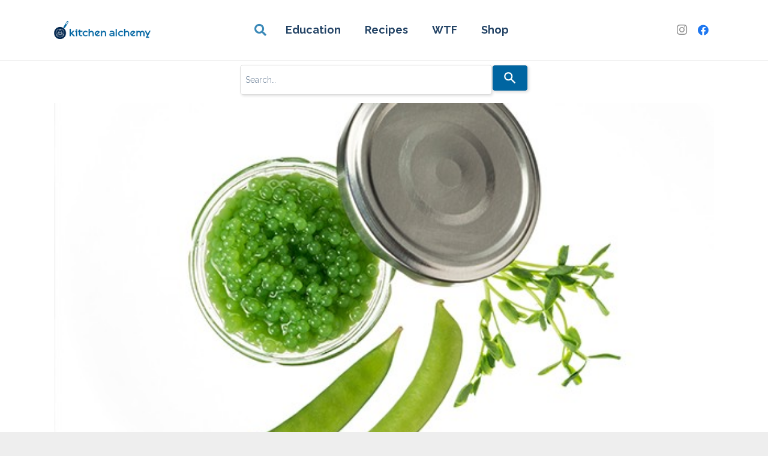

--- FILE ---
content_type: application/javascript
request_url: https://blog.modernistpantry.com/wp-content/plugins/bigcommerce/assets/js/dist/scripts.min.js?ver=5.1.2-4.39.09.12.2024
body_size: 64201
content:
webpackJsonp([0],[,function(e,t,n){function r(e){if(e&&e.__esModule)return e;var t={};if(null!=e)for(var n in e)if(Object.prototype.hasOwnProperty.call(e,n)){var r=i&&o?o(e,n):{};r.get||r.set?i(t,n,r):t[n]=e[n]}return t.default=e,t}var o=n(131),i=n(134);e.exports=r},function(e,t,n){"use strict";Object.defineProperty(t,"__esModule",{value:!0}),t.insertBefore=t.insertAfter=t.closest=t.getNodes=t.convertElements=t.hasClassFromArray=t.removeClassThatContains=t.removeClass=t.hasClass=t.getChildren=t.addClass=void 0;var r=function(e){var t=arguments.length>1&&void 0!==arguments[1]?arguments[1]:"",n=e;return!!n&&(n.classList.add(t),n)};t.addClass=r;var o=function(e){var t=[],n=e.children.length;for(n;n--;)8!==e.children[n].nodeType&&t.unshift(e.children[n]);return t};t.getChildren=o;var i=function(e){var t=arguments.length>1&&void 0!==arguments[1]?arguments[1]:"";return!!e&&e.classList.contains(t)};t.hasClass=i;var a=function(e,t){var n=e;return!!n&&(n.classList.remove(t),n)};t.removeClass=a;var c=function(e){for(var t=arguments.length>1&&void 0!==arguments[1]?arguments[1]:"",n=0;n<e.classList.length;n++)-1!==e.classList.item(n).indexOf(t)&&e.classList.remove(e.classList.item(n))};t.removeClassThatContains=c;var s=function(e){var t=arguments.length>1&&void 0!==arguments[1]?arguments[1]:[],n=arguments.length>2&&void 0!==arguments[2]?arguments[2]:"",r=arguments.length>3&&void 0!==arguments[3]?arguments[3]:"";return t.some(function(t){return e.classList.contains("".concat(n).concat(t).concat(r))})};t.hasClassFromArray=s;var u=function(){var e=arguments.length>0&&void 0!==arguments[0]?arguments[0]:[],t=[],n=e.length;for(n;n--;t.unshift(e[n]));return t};t.convertElements=u;var d=function(){var e=arguments.length>0&&void 0!==arguments[0]?arguments[0]:"",t=arguments.length>1&&void 0!==arguments[1]&&arguments[1],n=arguments.length>2&&void 0!==arguments[2]?arguments[2]:document,r=arguments.length>3&&void 0!==arguments[3]&&arguments[3],o=r?e:'[data-js="'.concat(e,'"]'),i=n.querySelectorAll(o);return t&&(i=u(i)),i};t.getNodes=d;var l=function(e,t){var n,r;for(["matches","webkitMatchesSelector","mozMatchesSelector","msMatchesSelector","oMatchesSelector"].some(function(e){return"function"==typeof document.body[e]&&(n=e,!0)});e;){if((r=e.parentElement)&&r[n](t))return r;e=r}return null};t.closest=l;var f=function(e,t){t.parentNode.insertBefore(e,t.nextElementSibling)};t.insertAfter=f;var p=function(e,t){t.parentNode.insertBefore(e,t)};t.insertBefore=p},,,function(e,t,n){"use strict";var r=n(0);Object.defineProperty(t,"__esModule",{value:!0}),t.trigger=t.ready=t.on=void 0;var o=r(n(200)),i=function(e,t,n){e.addEventListener?e.addEventListener(t,n):e.attachEvent("on".concat(t),function(){n.call(e)})};t.on=i;var a=function(e){"loading"!==document.readyState?e():document.addEventListener?document.addEventListener("DOMContentLoaded",e):document.attachEvent("onreadystatechange",function(){"loading"!==document.readyState&&e()})};t.ready=a;var c=function(e){var t,n=(0,o.default)({data:{},el:document,event:"",native:!0},e);if(n.native)t=document.createEvent("HTMLEvents"),t.initEvent(n.event,!0,!1);else try{t=new CustomEvent(n.event,{detail:n.data})}catch(e){t=document.createEvent("CustomEvent"),t.initCustomEvent(n.event,!0,!0,n.data)}n.el.dispatchEvent(t)};t.trigger=c},,function(e,t,n){"use strict";Object.defineProperty(t,"__esModule",{value:!0}),t.NLS=void 0;var r=window.bigcommerce_i18n||{};t.NLS=r},,function(e,t,n){var r=n(313),o=n(75),i=n(74),a=o(function(e,t,n){return r(e,i(t)||0,n)});e.exports=a},,function(e,t,n){"use strict";Object.defineProperty(t,"__esModule",{value:!0}),t.BANNERS=t.COUPON_CODE_REMOVE=t.COUPON_CODE_ADD=t.CURRENCY_CODE=t.SHIPPING_API_METHODS=t.SHIPPING_API_ZONES=t.STORE_DOMAIN=t.MINI_CART=t.PRODUCTS_API_NONCE=t.PRICING_API_NONCE=t.PRODUCTS_API_URL=t.PRICING_API_URL=t.PRODUCT_MESSAGES=t.COUNTRIES_OBJ=t.AJAX_CART_NONCE=t.AJAX_CART_ENABLED=t.CART_API_BASE=t.TEMPLATE_URL=t.IMAGES_URL=t.CART=t.CONFIG=void 0;var r=window.bigcommerce_config||{};t.CONFIG=r;var o=r.cart||{};t.CART=o;var i=r.images_url||{};t.IMAGES_URL=i;var a=r.template_url||{};t.TEMPLATE_URL=a;var c=r.cart.api_url||"";t.CART_API_BASE=c;var s=r.cart.ajax_enabled||"";t.AJAX_CART_ENABLED=s;var u=r.cart.ajax_cart_nonce||"";t.AJAX_CART_NONCE=u;var d=r.countries||{};t.COUNTRIES_OBJ=d;var l=r.product.messages||"";t.PRODUCT_MESSAGES=l;var f=r.pricing.api_url||"";t.PRICING_API_URL=f;var p=r.product.api_url||"";t.PRODUCTS_API_URL=p;var h=r.pricing.ajax_pricing_nonce||"";t.PRICING_API_NONCE=h;var v=r.product.ajax_products_nonce||"";t.PRODUCTS_API_NONCE=v;var g=r.cart.mini_cart.enabled||!1;t.MINI_CART=g;var m=r.store_domain||"";t.STORE_DOMAIN=m;var b=r.cart.zones_api_url||"";t.SHIPPING_API_ZONES=b;var _=r.cart.methods_api_url||"";t.SHIPPING_API_METHODS=_;var y=r.currency_code||"";t.CURRENCY_CODE=y;var w=r.cart.coupon_code_add_api_url||"";t.COUPON_CODE_ADD=w;var C=r.cart.coupon_code_delete_api_url||"";t.COUPON_CODE_REMOVE=C;var E=r.banners||[];t.BANNERS=E},function(e,t){var n=Array.isArray;e.exports=n},function(e,t,n){var r=n(112),o="object"==typeof self&&self&&self.Object===Object&&self,i=r||o||Function("return this")();e.exports=i},,,,,,function(e,t,n){function r(e){if(null==e)return!0;if(s(e)&&(c(e)||"string"==typeof e||"function"==typeof e.splice||u(e)||l(e)||a(e)))return!e.length;var t=i(e);if(t==f||t==p)return!e.size;if(d(e))return!o(e).length;for(var n in e)if(v.call(e,n))return!1;return!0}var o=n(122),i=n(174),a=n(51),c=n(12),s=n(29),u=n(80),d=n(79),l=n(81),f="[object Map]",p="[object Set]",h=Object.prototype,v=h.hasOwnProperty;e.exports=r},function(e,t,n){function r(e,t){var n=i(e,t);return o(n)?n:void 0}var o=n(201),i=n(204);e.exports=r},,,function(e,t,n){function r(e){var t=++i;return o(e)+t}var o=n(135),i=0;e.exports=r},function(e,t,n){var r,o;!function(i){var a=!1;if(r=i,void 0!==(o="function"==typeof r?r.call(t,n,t,e):r)&&(e.exports=o),a=!0,e.exports=i(),a=!0,!a){var c=window.Cookies,s=window.Cookies=i();s.noConflict=function(){return window.Cookies=c,s}}}(function(){function e(){for(var e=0,t={};e<arguments.length;e++){var n=arguments[e];for(var r in n)t[r]=n[r]}return t}function t(n){function r(t,o,i){var a;if("undefined"!=typeof document){if(arguments.length>1){if(i=e({path:"/"},r.defaults,i),"number"==typeof i.expires){var c=new Date;c.setMilliseconds(c.getMilliseconds()+864e5*i.expires),i.expires=c}i.expires=i.expires?i.expires.toUTCString():"";try{a=JSON.stringify(o),/^[\{\[]/.test(a)&&(o=a)}catch(e){}o=n.write?n.write(o,t):encodeURIComponent(String(o)).replace(/%(23|24|26|2B|3A|3C|3E|3D|2F|3F|40|5B|5D|5E|60|7B|7D|7C)/g,decodeURIComponent),t=encodeURIComponent(String(t)),t=t.replace(/%(23|24|26|2B|5E|60|7C)/g,decodeURIComponent),t=t.replace(/[\(\)]/g,escape);var s="";for(var u in i)i[u]&&(s+="; "+u,!0!==i[u]&&(s+="="+i[u]));return document.cookie=t+"="+o+s}t||(a={});for(var d=document.cookie?document.cookie.split("; "):[],l=/(%[0-9A-Z]{2})+/g,f=0;f<d.length;f++){var p=d[f].split("="),h=p.slice(1).join("=");this.json||'"'!==h.charAt(0)||(h=h.slice(1,-1));try{var v=p[0].replace(l,decodeURIComponent);if(h=n.read?n.read(h,v):n(h,v)||h.replace(l,decodeURIComponent),this.json)try{h=JSON.parse(h)}catch(e){}if(t===v){a=h;break}t||(a[v]=h)}catch(e){}}return a}}return r.set=r,r.get=function(e){return r.call(r,e)},r.getJSON=function(){return r.apply({json:!0},[].slice.call(arguments))},r.defaults={},r.remove=function(t,n){r(t,"",e(n,{expires:-1}))},r.withConverter=t,r}return t(function(){})})},function(e,t,n){"use strict";Object.defineProperty(t,"__esModule",{value:!0}),t.DEPRECATED_CART_ITEM_COUNT_COOKIE=t.DEPRECATED_CART_ID_COOKIE_NAME=t.CART_ITEM_COUNT_COOKIE=t.CART_ID_COOKIE_NAME=void 0;t.CART_ID_COOKIE_NAME="wp-bigcommerce_cart_id";t.CART_ITEM_COUNT_COOKIE="wp-bigcommerce_cart_item_count";t.DEPRECATED_CART_ID_COOKIE_NAME="bigcommerce_cart_id";t.DEPRECATED_CART_ITEM_COUNT_COOKIE="bigcommerce_cart_item_count"},function(e,t,n){"use strict";var r=n(0);Object.defineProperty(t,"__esModule",{value:!0}),t.wpAPICouponCodes=t.wpAPIShippingEndicia=t.wpAPIGetShippingMethods=t.wpAPIGetShippingZones=t.wpAPIProductPricing=t.wpAdminAjax=t.wpAPIProductComponentPreview=t.wpAPIProductsPreview=t.wpAPIMiniCartGet=t.wpAPICartDelete=t.wpAPIAddToCartAjax=t.wpAPICartUpdate=t.wpAPIShortcodeBuilder=t.wpAPIPagedProductLookup=t.wpAPIProductLookup=void 0;var o=r(n(107)),i=n(401),a=n(404),c=function(){var e=arguments.length>0&&void 0!==arguments[0]?arguments[0]:"";return o.default.get(i.PRODUCTS_ENDPOINT).query(e)};t.wpAPIProductLookup=c;var s=function(e){return o.default.get(e)};t.wpAPIPagedProductLookup=s;var u=function(){var e=arguments.length>0&&void 0!==arguments[0]?arguments[0]:"";return o.default.get(i.SHORTCODE_ENDPOINT).query(e)};t.wpAPIShortcodeBuilder=u;var d=function(e){var t=arguments.length>1&&void 0!==arguments[1]?arguments[1]:"";return o.default.put(e).query(t)};t.wpAPICartUpdate=d;var l=function(e){var t=arguments.length>1&&void 0!==arguments[1]?arguments[1]:"";return o.default.post(e).query(t).timeout({response:15e3,deadline:6e4})};t.wpAPIAddToCartAjax=l;var f=function(e){return o.default.post(e)};t.wpAPICartDelete=f;var p=function(e){return o.default.get(e)};t.wpAPIMiniCartGet=p;var h=function(){var e=arguments.length>0&&void 0!==arguments[0]?arguments[0]:{};return o.default.get(a.GUTENBERG_PRODUCTS.preview_url).query(e)};t.wpAPIProductsPreview=h;var v=function(){var e=arguments.length>0&&void 0!==arguments[0]?arguments[0]:{};return o.default.get(a.GUTENBERG_PRODUCT_COMPONENTS.preview_url).query(e)};t.wpAPIProductComponentPreview=v;var g=function(){var e=arguments.length>0&&void 0!==arguments[0]?arguments[0]:{};return o.default.get(i.ADMIN_AJAX).query(e).timeout({response:2e4,deadline:6e4})};t.wpAdminAjax=g;var m=function(){var e=arguments.length>0&&void 0!==arguments[0]?arguments[0]:"",t=arguments.length>1&&void 0!==arguments[1]?arguments[1]:"",n=arguments.length>2&&void 0!==arguments[2]?arguments[2]:{},r=o.default.post(e).set("Content-Type","application/json");return t&&r.set("X-WP-Nonce",t),r.send(n).timeout({response:15e3,deadline:6e4})};t.wpAPIProductPricing=m;var b=function(e){return o.default.get(e)};t.wpAPIGetShippingZones=b;var _=function(e){var t=arguments.length>1&&void 0!==arguments[1]?arguments[1]:"";return o.default.get("".concat(e,"/").concat(t,"/methods/html"))};t.wpAPIGetShippingMethods=_;var y=function(e,t){return o.default.post("".concat(e,"/methods/endicia")).set("Content-Type","application/json").query(t)};t.wpAPIShippingEndicia=y;var w=function(){var e=arguments.length>0&&void 0!==arguments[0]?arguments[0]:"",t=arguments.length>1&&void 0!==arguments[1]?arguments[1]:{},n=arguments.length>2&&void 0!==arguments[2]?arguments[2]:"";return o.default.post(e).set("Content-Type","application/json").set("X-WP-Nonce",n).query(t).timeout({response:15e3,deadline:3e4})};t.wpAPICouponCodes=w},function(e,t){function n(e){var t=typeof e;return null!=e&&("object"==t||"function"==t)}e.exports=n},function(e,t){function n(e){return null!=e&&"object"==typeof e}e.exports=n},function(e,t,n){function r(e){return null!=e&&i(e.length)&&!o(e)}var o=n(117),i=n(77);e.exports=r},,,,,function(e,t,n){e.exports=n(291)},function(e,t,n){"use strict";Object.defineProperty(t,"__esModule",{value:!0}),t.HANDLE_COUPON_CODE=t.HANDLE_CART_STATE=t.AJAX_CART_UPDATE=void 0;t.AJAX_CART_UPDATE="bigcommerce/ajax_cart_update";t.HANDLE_CART_STATE="bigcommerce/handle_cart_state";t.HANDLE_COUPON_CODE="bigcommerce/handle_coupon_code"},function(e,t,n){function r(e){return null==e?void 0===e?s:c:u&&u in Object(e)?i(e):a(e)}var o=n(37),i=n(198),a=n(199),c="[object Null]",s="[object Undefined]",u=o?o.toStringTag:void 0;e.exports=r},function(e,t,n){var r=n(13),o=r.Symbol;e.exports=o},,,,,,,,,,function(e,t,n){"use strict";Object.defineProperty(t,"__esModule",{value:!0}),t.default=void 0;var r={isFetching:!1,instances:{carts:{}}};t.default=r},function(e,t,n){function r(e){return"symbol"==typeof e||i(e)&&o(e)==a}var o=n(36),i=n(28),a="[object Symbol]";e.exports=r},function(e,t){function n(e,t){return e===t||e!==e&&t!==t}e.exports=n},function(e,t,n){function r(e){return a(e)?o(e):i(e)}var o=n(213),i=n(122),a=n(29);e.exports=r},function(e,t,n){var r=n(215),o=n(28),i=Object.prototype,a=i.hasOwnProperty,c=i.propertyIsEnumerable,s=r(function(){return arguments}())?r:function(e){return o(e)&&a.call(e,"callee")&&!c.call(e,"callee")};e.exports=s},,,,,,,,,,,,,,function(e,t,n){e.exports=n(320)},function(e,t,n){var r=n(20),o=r(Object,"create");e.exports=o},function(e,t,n){function r(e){var t=-1,n=null==e?0:e.length;for(this.clear();++t<n;){var r=e[t];this.set(r[0],r[1])}}var o=n(331),i=n(332),a=n(333),c=n(334),s=n(335);r.prototype.clear=o,r.prototype.delete=i,r.prototype.get=a,r.prototype.has=c,r.prototype.set=s,e.exports=r},function(e,t,n){function r(e,t){for(var n=e.length;n--;)if(o(e[n][0],t))return n;return-1}var o=n(49);e.exports=r},function(e,t,n){function r(e,t){var n=e.__data__;return o(t)?n["string"==typeof t?"string":"hash"]:n.map}var o=n(337);e.exports=r},function(e,t,n){function r(e){if("string"==typeof e||o(e))return e;var t=e+"";return"0"==t&&1/e==-i?"-0":t}var o=n(48),i=1/0;e.exports=r},function(e,t,n){"use strict";var r=n(0);Object.defineProperty(t,"__esModule",{value:!0}),t.default=void 0;var o=r(n(179));n(180),n(46);var i=function(){var e=arguments.length>0&&void 0!==arguments[0]?arguments[0]:"",t=e.length?e.split("&"):location.search.slice(1).split("&"),n={},r=[];return t.forEach(function(e){r=e.split("="),n[r[0]]=decodeURIComponent(r[1]||"")}),JSON.parse((0,o.default)(n))},a=i;t.default=a},function(e,t,n){"use strict";Object.defineProperty(t,"__esModule",{value:!0}),t.cartEmpty=void 0;var r=n(7),o='\n\t\t<div class="bc-cart__empty">\n\t\t\t<h2 class="bc-cart__title--empty">'.concat(r.NLS.cart.message_empty,'</h2>\n\t\t\t<a href="').concat(r.NLS.cart.continue_shopping_url,'" class="bc-cart__continue-shopping">').concat(r.NLS.cart.continue_shopping_label,"</a>\n\t\t</div>\n\t");t.cartEmpty=o},function(e,t,n){"use strict";var r=n(1),o=n(0);Object.defineProperty(t,"__esModule",{value:!0}),t.updateFlatsomeCartMenuQty=t.updateFlatsomeCartMenuPrice=t.updateCartMenuItem=t.updateMenuQtyOnPageLoad=t.updateMenuQtyTotal=t.cartMenuSet=void 0;var i=o(n(34)),a=o(n(19)),c=o(n(9)),s=o(n(24)),u=r(n(2)),d=n(25),l=function(e){return s.default.set(d.CART_ITEM_COUNT_COOKIE,e)};t.cartMenuSet=l;var f=function(){var e=s.default.get(d.CART_ITEM_COUNT_COOKIE);u.getNodes("bc-cart-item-count",!0).forEach(function(t){if(t.classList.remove("full"),!e||e<=0)return void(t.innerHTML="");(0,c.default)(function(){t.classList.add("full")},150),t.innerHTML=e})};t.updateCartMenuItem=f;var p=function(){var e=arguments.length>0&&void 0!==arguments[0]?arguments[0]:{},t=[];(0,i.default)(e.items).forEach(function(e){var n=e.quantity;t.push(n)}),l(t.reduce(function(e,t){return e+t},0)),f()};t.updateMenuQtyTotal=p;var h=function(){var e=arguments.length>0&&void 0!==arguments[0]?arguments[0]:{},t=(0,a.default)(e)?"":e.subtotal.formatted,n=u.getNodes(".header-cart-link .cart-price",!1,document,!0)[0];n&&(n.innerHTML=t)};t.updateFlatsomeCartMenuPrice=h;var v=function(){var e=u.getNodes(".header-cart-link .cart-icon strong",!0,document,!0);if(e){var t=s.default.get(d.CART_ITEM_COUNT_COOKIE);t||(t="0"),e.forEach(function(e){e.innerHTML=t})}};t.updateFlatsomeCartMenuQty=v;var g=function(){var e=s.default.get(d.CART_ITEM_COUNT_COOKIE);e&&(f(),e!==s.default.get(d.CART_ITEM_COUNT_COOKIE)&&(l(e),f(),(0,c.default)(function(){s.default.remove(d.CART_ITEM_COUNT_COOKIE)},100)))};t.updateMenuQtyOnPageLoad=g},function(e,t,n){function r(e){if("number"==typeof e)return e;if(a(e))return c;if(i(e)){var t="function"==typeof e.valueOf?e.valueOf():e;e=i(t)?t+"":t}if("string"!=typeof e)return 0===e?e:+e;e=o(e);var n=u.test(e);return n||d.test(e)?l(e.slice(2),n?2:8):s.test(e)?c:+e}var o=n(196),i=n(27),a=n(48),c=NaN,s=/^[-+]0x[0-9a-f]+$/i,u=/^0b[01]+$/i,d=/^0o[0-7]+$/i,l=parseInt;e.exports=r},function(e,t,n){function r(e,t){return a(i(e,t,o),e+"")}var o=n(76),i=n(207),a=n(209);e.exports=r},function(e,t){function n(e){return e}e.exports=n},function(e,t){function n(e){return"number"==typeof e&&e>-1&&e%1==0&&e<=r}var r=9007199254740991;e.exports=n},function(e,t){function n(e,t){var n=typeof e;return!!(t=null==t?r:t)&&("number"==n||"symbol"!=n&&o.test(e))&&e>-1&&e%1==0&&e<t}var r=9007199254740991,o=/^(?:0|[1-9]\d*)$/;e.exports=n},function(e,t){function n(e){var t=e&&e.constructor;return e===("function"==typeof t&&t.prototype||r)}var r=Object.prototype;e.exports=n},function(e,t,n){(function(e){var r=n(13),o=n(216),i="object"==typeof t&&t&&!t.nodeType&&t,a=i&&"object"==typeof e&&e&&!e.nodeType&&e,c=a&&a.exports===i,s=c?r.Buffer:void 0,u=s?s.isBuffer:void 0,d=u||o;e.exports=d}).call(t,n(120)(e))},function(e,t,n){var r=n(217),o=n(121),i=n(218),a=i&&i.isTypedArray,c=a?o(a):r;e.exports=c},,,,,,,,,,,,,,,,,,function(e,t,n){"use strict";function r(e){return(r="function"==typeof Symbol&&"symbol"==typeof Symbol.iterator?function(e){return typeof e}:function(e){return e&&"function"==typeof Symbol&&e.constructor===Symbol&&e!==Symbol.prototype?"symbol":typeof e})(e)}function o(e){return c?e instanceof HTMLElement:e&&"object"===r(e)&&null!==e&&1===e.nodeType&&"string"==typeof e.nodeName}function i(e,t){t.forEach(function(t){e.classList.add(t)})}function a(e,t){t.forEach(function(t){e.classList.remove(t)})}t.b=o,t.a=i,t.c=a;var c="object"===("undefined"==typeof HTMLElement?"undefined":r(HTMLElement))},function(e,t,n){"use strict";function r(){throw new Error("Missing parameter")}t.a=r},function(e,t,n){(function(n){var r,o;!function(n){"use strict";function i(e){this.options=p({appendTarget:"",bodyLock:!0,closeButtonAriaLabel:"Close this dialog window",closeButtonClasses:"a11y-dialog__close-button",contentClasses:"a11y-dialog__content",effect:"none",effectSpeed:300,effectEasing:"ease-in-out",overlayClasses:"a11y-dialog__overlay",overlayClickCloses:!0,trigger:null,wrapperClasses:"a11y-dialog",ariaDescribedBy:"",ariaLabel:"",ariaLabelledBy:""},e),this._rendered=!1,this._show=this.show.bind(this),this._hide=this.hide.bind(this),this._maintainFocus=this._maintainFocus.bind(this),this._bindKeypress=this._bindKeypress.bind(this),this.trigger=f(this.options.trigger)?c(this.options.trigger,!0,document,!0):this.options.trigger,this.node=null,this.trigger&&(this._listeners={},this.create())}function a(e){var t=[],n=e.length;for(n;n--;t.unshift(e[n]));return t}function c(e,t,n,r){n||(n=document);var o=r?e:'[data-js="'+e+'"]',i=n.querySelectorAll(o);return t&&(i=a(i)),i}function s(e,t){return a((t||document).querySelectorAll(e))}function u(e){var t=l(e);t.length&&t[0].focus()}function d(e,t){t.parentNode.insertBefore(e,t.nextElementSibling)}function l(e){return s(b.join(","),e).filter(function(e){return!!(e.offsetWidth||e.offsetHeight||e.getClientRects().length)})}function f(e){return"[object String]"===Object.prototype.toString.call(e)}function p(e,t){return Object.keys(t).forEach(function(n){e[n]=t[n]}),e}function h(e,t){var n=l(e),r=n.indexOf(document.activeElement);t.shiftKey&&0===r?(n[n.length-1].focus(),t.preventDefault()):t.shiftKey||r!==n.length-1||(n[0].focus(),t.preventDefault())}function v(){y=w.scrollTop,document.body.classList.add("a11y-dialog__body-locked"),document.body.style.position="fixed",document.body.style.width="100%",document.body.style.marginTop="-"+y+"px"}function g(){document.body.style.marginTop="",document.body.style.position="",document.body.style.width="",w.scrollTop=y,document.body.classList.remove("a11y-dialog__body-locked")}var m,b=["a[href]","area[href]","input:not([disabled])","select:not([disabled])","textarea:not([disabled])","button:not([disabled])","iframe","object","embed","[contenteditable]",'[tabindex]:not([tabindex^="-"])'],_=function(){var e=/(android)/i.test(navigator.userAgent),t=!!window.chrome,n="undefined"!=typeof InstallTrigger,r=document.documentMode,o=!r&&!!window.StyleMedia,i=!!navigator.userAgent.match(/(iPod|iPhone|iPad)/i),a=!!navigator.userAgent.match(/(iPod|iPhone)/i),c=!!window.opera||navigator.userAgent.indexOf(" OPR/")>=0;return{android:e,chrome:t,edge:o,firefox:n,ie:r,ios:i,iosMobile:a,opera:c,safari:Object.prototype.toString.call(window.HTMLElement).indexOf("Constructor")>0||!t&&!c&&"undefined"!==window.webkitAudioContext,os:navigator.platform}}(),y=0,w=_.ie||_.firefox||_.chrome&&!_.edge?document.documentElement:document.body;i.prototype.create=function(){return this.shown=!1,this.trigger.forEach(function(e){e.addEventListener("click",this._show)}.bind(this)),this._fire("create"),this},i.prototype.render=function(e){var t=c(this.trigger[0].dataset.content)[0];if(!t)return this;var n=this.options.ariaDescribedBy?'aria-describedby="'+this.options.ariaDescribedBy+'" ':"",r=this.options.ariaLabel?'aria-label="'+this.options.ariaLabel+'"':"",o=this.options.ariaLabelledBy?'aria-labelledby="'+this.options.ariaLabelledBy+'"':"",i=document.createElement("div");i.setAttribute("aria-hidden","true"),i.classList.add(this.options.wrapperClasses),i.innerHTML='<div data-js="a11y-overlay" tabindex="-1" class="'+this.options.overlayClasses+'"></div>\n  <div class="'+this.options.contentClasses+'" role="dialog" aria-modal="true" '+o+n+r+'>\n    <div role="document">\n      <button            data-js="a11y-close-button"           class="'+this.options.closeButtonClasses+'"            type="button"            aria-label="'+this.options.closeButtonAriaLabel+'"       ></button>\n      '+t.innerHTML+"    </div>\n  </div>";var a=this.trigger;return this.options.appendTarget.length&&(a=document.querySelectorAll(this.options.appendTarget)[0]||this.trigger),d(i,a),this.node=i,this.overlay=c("a11y-overlay",!1,this.node)[0],this.closeButton=c("a11y-close-button",!1,this.node)[0],this.options.overlayClickCloses&&this.overlay.addEventListener("click",this._hide),this.closeButton.addEventListener("click",this._hide),this._rendered=!0,this._fire("render",e),this},i.prototype.show=function(e){return this.shown?this:(this._rendered||this.render(e),this._rendered?(this.shown=!0,this._applyOpenEffect(),this.node.setAttribute("aria-hidden","false"),this.options.bodyLock&&v(),m=document.activeElement,u(this.node),document.body.addEventListener("focus",this._maintainFocus,!0),document.addEventListener("keydown",this._bindKeypress),this._fire("show",e),this):this)},i.prototype.hide=function(e){return this.shown?(this.shown=!1,"none"===this.options.effect&&this.node.setAttribute("aria-hidden","true"),this._applyCloseEffect(),this.options.bodyLock&&g(),m&&m.focus(),document.body.removeEventListener("focus",this._maintainFocus,!0),document.removeEventListener("keydown",this._bindKeypress),this._fire("hide",e),this):this},i.prototype.destroy=function(){return this.hide(),this.trigger.forEach(function(e){e.removeEventListener("click",this._show)}.bind(this)),this._rendered&&(this.options.overlayClickCloses&&this.overlay.removeEventListener("click",this._hide),this.closeButton.removeEventListener("click",this._hide)),this._fire("destroy"),this._listeners={},this},i.prototype.on=function(e,t){return void 0===this._listeners[e]&&(this._listeners[e]=[]),this._listeners[e].push(t),this},i.prototype.off=function(e,t){var n=this._listeners[e].indexOf(t);return n>-1&&this._listeners[e].splice(n,1),this},i.prototype._fire=function(e,t){(this._listeners[e]||[]).forEach(function(e){e(this.node,t)}.bind(this))},i.prototype._bindKeypress=function(e){this.shown&&27===e.which&&(e.preventDefault(),this.hide()),this.shown&&9===e.which&&h(this.node,e)},i.prototype._maintainFocus=function(e){this.shown&&!this.node.contains(e.target)&&u(this.node)},i.prototype._applyOpenEffect=function(){var e=this;setTimeout(function(){e.node.classList.add("a11y-dialog--open")},50),"fade"===this.options.effect&&(this.node.style.opacity="0",this.node.style.transition="opacity "+this.options.effectSpeed+"ms "+this.options.effectEasing,setTimeout(function(){e.node.style.opacity="1"},50))},i.prototype._applyCloseEffect=function(){var e=this;this.node.classList.remove("a11y-dialog--open"),"fade"===this.options.effect?(this.node.style.opacity="0",setTimeout(function(){e.node.style.transition="",e.node.setAttribute("aria-hidden","true")},this.options.effectSpeed)):"css"===this.options.effect&&setTimeout(function(){e.node.setAttribute("aria-hidden","true")},this.options.effectSpeed)},void 0!==e&&void 0!==e.exports?e.exports=i:(r=[],void 0!==(o=function(){return i}.apply(t,r))&&(e.exports=o))}(void 0!==n||window)}).call(t,n(113))},function(e,t,n){function r(e,t){var n=[],r=!0,o=!1,i=void 0;try{for(var c,s=a(e);!(r=(c=s.next()).done)&&(n.push(c.value),!t||n.length!==t);r=!0);}catch(e){o=!0,i=e}finally{try{r||null==s.return||s.return()}finally{if(o)throw i}}return n}function o(e,t){if(Array.isArray(e))return e;if(i(Object(e)))return r(e,t);throw new TypeError("Invalid attempt to destructure non-iterable instance")}var i=n(314),a=n(317);e.exports=o},function(e,t,n){var r=n(43),o=n(6)("toStringTag"),i="Arguments"==r(function(){return arguments}()),a=function(e,t){try{return e[t]}catch(e){}};e.exports=function(e){var t,n,c;return void 0===e?"Undefined":null===e?"Null":"string"==typeof(n=a(t=Object(e),o))?n:i?r(t):"Object"==(c=r(t))&&"function"==typeof t.callee?"Arguments":c}},function(e,t,n){function r(e){var t=-1,n=null==e?0:e.length;for(this.clear();++t<n;){var r=e[t];this.set(r[0],r[1])}}var o=n(324),i=n(336),a=n(338),c=n(339),s=n(340);r.prototype.clear=o,r.prototype.delete=i,r.prototype.get=a,r.prototype.has=c,r.prototype.set=s,e.exports=r},function(e,t,n){var r=n(20),o=n(13),i=r(o,"Map");e.exports=i},function(e,t,n){function r(e,t){if(o(e))return!1;var n=typeof e;return!("number"!=n&&"symbol"!=n&&"boolean"!=n&&null!=e&&!i(e))||(c.test(e)||!a.test(e)||null!=t&&e in Object(t))}var o=n(12),i=n(48),a=/\.|\[(?:[^[\]]*|(["'])(?:(?!\1)[^\\]|\\.)*?\1)\]/,c=/^\w*$/;e.exports=r},function(e,t,n){function r(){}function o(e){if(!v(e))return e;var t=[];for(var n in e)i(t,n,e[n]);return t.join("&")}function i(e,t,n){if(null!=n)if(Array.isArray(n))n.forEach(function(n){i(e,t,n)});else if(v(n))for(var r in n)i(e,t+"["+r+"]",n[r]);else e.push(encodeURIComponent(t)+"="+encodeURIComponent(n));else null===n&&e.push(encodeURIComponent(t))}function a(e){for(var t,n,r={},o=e.split("&"),i=0,a=o.length;i<a;++i)t=o[i],n=t.indexOf("="),-1==n?r[decodeURIComponent(t)]="":r[decodeURIComponent(t.slice(0,n))]=decodeURIComponent(t.slice(n+1));return r}function c(e){for(var t,n,r,o,i=e.split(/\r?\n/),a={},c=0,s=i.length;c<s;++c)n=i[c],-1!==(t=n.indexOf(":"))&&(r=n.slice(0,t).toLowerCase(),o=_(n.slice(t+1)),a[r]=o);return a}function s(e){return/[\/+]json($|[^-\w])/.test(e)}function u(e){this.req=e,this.xhr=this.req.xhr,this.text="HEAD"!=this.req.method&&(""===this.xhr.responseType||"text"===this.xhr.responseType)||void 0===this.xhr.responseType?this.xhr.responseText:null,this.statusText=this.req.xhr.statusText;var t=this.xhr.status;1223===t&&(t=204),this._setStatusProperties(t),this.header=this.headers=c(this.xhr.getAllResponseHeaders()),this.header["content-type"]=this.xhr.getResponseHeader("content-type"),this._setHeaderProperties(this.header),null===this.text&&e._responseType?this.body=this.xhr.response:this.body="HEAD"!=this.req.method?this._parseBody(this.text?this.text:this.xhr.response):null}function d(e,t){var n=this;this._query=this._query||[],this.method=e,this.url=t,this.header={},this._header={},this.on("end",function(){var e=null,t=null;try{t=new u(n)}catch(t){return e=new Error("Parser is unable to parse the response"),e.parse=!0,e.original=t,n.xhr?(e.rawResponse=void 0===n.xhr.responseType?n.xhr.responseText:n.xhr.response,e.status=n.xhr.status?n.xhr.status:null,e.statusCode=e.status):(e.rawResponse=null,e.status=null),n.callback(e)}n.emit("response",t);var r;try{n._isResponseOK(t)||(r=new Error(t.statusText||"Unsuccessful HTTP response"))}catch(e){r=e}r?(r.original=e,r.response=t,r.status=t.status,n.callback(r,t)):n.callback(null,t)})}function l(e,t,n){var r=b("DELETE",e);return"function"==typeof t&&(n=t,t=null),t&&r.send(t),n&&r.end(n),r}var f;f="undefined"!=typeof window?window:"undefined"!=typeof self?self:this;var p=n(393),h=n(394),v=n(181),g=n(395),m=n(397),b=t=e.exports=function(e,n){return"function"==typeof n?new t.Request("GET",e).end(n):1==arguments.length?new t.Request("GET",e):new t.Request(e,n)};t.Request=d,b.getXHR=function(){if(!(!f.XMLHttpRequest||f.location&&"file:"==f.location.protocol&&f.ActiveXObject))return new XMLHttpRequest;try{return new ActiveXObject("Microsoft.XMLHTTP")}catch(e){}try{return new ActiveXObject("Msxml2.XMLHTTP.6.0")}catch(e){}try{return new ActiveXObject("Msxml2.XMLHTTP.3.0")}catch(e){}try{return new ActiveXObject("Msxml2.XMLHTTP")}catch(e){}throw Error("Browser-only version of superagent could not find XHR")};var _="".trim?function(e){return e.trim()}:function(e){return e.replace(/(^\s*|\s*$)/g,"")};b.serializeObject=o,b.parseString=a,b.types={html:"text/html",json:"application/json",xml:"text/xml",urlencoded:"application/x-www-form-urlencoded",form:"application/x-www-form-urlencoded","form-data":"application/x-www-form-urlencoded"},b.serialize={"application/x-www-form-urlencoded":o,"application/json":JSON.stringify},b.parse={"application/x-www-form-urlencoded":a,"application/json":JSON.parse},g(u.prototype),u.prototype._parseBody=function(e){var t=b.parse[this.type];return this.req._parser?this.req._parser(this,e):(!t&&s(this.type)&&(t=b.parse["application/json"]),t&&e&&(e.length||e instanceof Object)?t(e):null)},u.prototype.toError=function(){var e=this.req,t=e.method,n=e.url,r="cannot "+t+" "+n+" ("+this.status+")",o=new Error(r);return o.status=this.status,o.method=t,o.url=n,o},b.Response=u,p(d.prototype),h(d.prototype),d.prototype.type=function(e){return this.set("Content-Type",b.types[e]||e),this},d.prototype.accept=function(e){return this.set("Accept",b.types[e]||e),this},d.prototype.auth=function(e,t,n){1===arguments.length&&(t=""),"object"==typeof t&&null!==t&&(n=t,t=""),n||(n={type:"function"==typeof btoa?"basic":"auto"});var r=function(e){if("function"==typeof btoa)return btoa(e);throw new Error("Cannot use basic auth, btoa is not a function")};return this._auth(e,t,n,r)},d.prototype.query=function(e){return"string"!=typeof e&&(e=o(e)),e&&this._query.push(e),this},d.prototype.attach=function(e,t,n){if(t){if(this._data)throw Error("superagent can't mix .send() and .attach()");this._getFormData().append(e,t,n||t.name)}return this},d.prototype._getFormData=function(){return this._formData||(this._formData=new f.FormData),this._formData},d.prototype.callback=function(e,t){if(this._shouldRetry(e,t))return this._retry();var n=this._callback;this.clearTimeout(),e&&(this._maxRetries&&(e.retries=this._retries-1),this.emit("error",e)),n(e,t)},d.prototype.crossDomainError=function(){var e=new Error("Request has been terminated\nPossible causes: the network is offline, Origin is not allowed by Access-Control-Allow-Origin, the page is being unloaded, etc.");e.crossDomain=!0,e.status=this.status,e.method=this.method,e.url=this.url,this.callback(e)},d.prototype.buffer=d.prototype.ca=d.prototype.agent=function(){return this},d.prototype.pipe=d.prototype.write=function(){throw Error("Streaming is not supported in browser version of superagent")},d.prototype._isHost=function(e){return e&&"object"==typeof e&&!Array.isArray(e)&&"[object Object]"!==Object.prototype.toString.call(e)},d.prototype.end=function(e){return this._endCalled,this._endCalled=!0,this._callback=e||r,this._finalizeQueryString(),this._end()},d.prototype._end=function(){var e=this,t=this.xhr=b.getXHR(),n=this._formData||this._data;this._setTimeouts(),t.onreadystatechange=function(){var n=t.readyState;if(n>=2&&e._responseTimeoutTimer&&clearTimeout(e._responseTimeoutTimer),4==n){var r;try{r=t.status}catch(e){r=0}if(!r){if(e.timedout||e._aborted)return;return e.crossDomainError()}e.emit("end")}};var r=function(t,n){n.total>0&&(n.percent=n.loaded/n.total*100),n.direction=t,e.emit("progress",n)};if(this.hasListeners("progress"))try{t.onprogress=r.bind(null,"download"),t.upload&&(t.upload.onprogress=r.bind(null,"upload"))}catch(e){}try{this.username&&this.password?t.open(this.method,this.url,!0,this.username,this.password):t.open(this.method,this.url,!0)}catch(e){return this.callback(e)}if(this._withCredentials&&(t.withCredentials=!0),!this._formData&&"GET"!=this.method&&"HEAD"!=this.method&&"string"!=typeof n&&!this._isHost(n)){var o=this._header["content-type"],i=this._serializer||b.serialize[o?o.split(";")[0]:""];!i&&s(o)&&(i=b.serialize["application/json"]),i&&(n=i(n))}for(var a in this.header)null!=this.header[a]&&this.header.hasOwnProperty(a)&&t.setRequestHeader(a,this.header[a]);return this._responseType&&(t.responseType=this._responseType),this.emit("request",this),t.send(void 0!==n?n:null),this},b.agent=function(){return new m},["GET","POST","OPTIONS","PATCH","PUT","DELETE"].forEach(function(e){m.prototype[e.toLowerCase()]=function(t,n){var r=new b.Request(e,t);return this._setDefaults(r),n&&r.end(n),r}}),m.prototype.del=m.prototype.delete,b.get=function(e,t,n){var r=b("GET",e);return"function"==typeof t&&(n=t,t=null),t&&r.query(t),n&&r.end(n),r},b.head=function(e,t,n){var r=b("HEAD",e);return"function"==typeof t&&(n=t,t=null),t&&r.query(t),n&&r.end(n),r},b.options=function(e,t,n){var r=b("OPTIONS",e);return"function"==typeof t&&(n=t,t=null),t&&r.send(t),n&&r.end(n),r},b.del=l,b.delete=l,b.patch=function(e,t,n){var r=b("PATCH",e);return"function"==typeof t&&(n=t,t=null),t&&r.send(t),n&&r.end(n),r},b.post=function(e,t,n){var r=b("POST",e);return"function"==typeof t&&(n=t,t=null),t&&r.send(t),n&&r.end(n),r},b.put=function(e,t,n){var r=b("PUT",e);return"function"==typeof t&&(n=t,t=null),t&&r.send(t),n&&r.end(n),r}},,function(e,t,n){"use strict";var r=n(1),o=n(0);Object.defineProperty(t,"__esModule",{value:!0}),t.default=void 0;var i=o(n(65)),a=o(n(102)),c=o(n(9)),s=o(n(19)),u=o(n(4)),d=o(n(24)),l=n(26),f=r(n(2)),p=n(5),h=o(n(47)),v=n(11),g=n(25),m=n(35),b=n(7),_=n(72),y=n(73),w={delay:500},C=null,E=function(e){var t=d.default.get(g.CART_ID_COOKIE_NAME),n=e.delegateTarget.dataset.cart_item_id;return(0,s.default)(t&&n)?"":"".concat(v.CART_API_BASE,"/").concat(t).concat(b.NLS.cart.items_url_param).concat(n)},T=function(){var e=arguments.length>0&&void 0!==arguments[0]?arguments[0]:"",t=e.delegateTarget.value,n=encodeURIComponent(b.NLS.cart.quantity_param),r=encodeURIComponent(t);return(0,s.default)(t)?"":"".concat(n,"=").concat(r)},O=function(){var e=f.getNodes("bc-cart",!0);e&&e.forEach(function(e){var t=f.getNodes("bc-cart-item__quantity",!0,e),n=f.getNodes(".bc-cart-item__remove-button",!0,e,!0),r=f.getNodes("proceed-to-checkout",!1,e)[0],o=f.getNodes("[data-shipping-field]",!0,e,!0);if(h.default.isFetching)return t.forEach(function(e){e.setAttribute("disabled","disabled")}),n.forEach(function(e){e.setAttribute("disabled","disabled")}),r&&r.setAttribute("disabled","disabled"),o&&o.forEach(function(e){return e.setAttribute("disabled","disabled")}),void e.classList.add("bc-updating-cart");t.forEach(function(e){e.removeAttribute("disabled")}),n.forEach(function(e){e.removeAttribute("disabled")}),r&&r.removeAttribute("disabled"),o&&o.forEach(function(e){return e.removeAttribute("disabled")}),e.classList.remove("bc-updating-cart")})},x=function(){var e=arguments.length>0&&void 0!==arguments[0]?arguments[0]:{},t=e.detail?e.detail.data:e;f.getNodes("bc-cart",!0).forEach(function(e){var n=t.subtotal.formatted,r=f.getNodes(".bc-cart-subtotal__amount",!1,e,!0)[0],o=f.getNodes(".bc-cart-tax__amount",!1,e,!0)[0],c=f.getNodes(".bc-cart-total__amount",!1,e,!0)[0];if(void 0!==t.items)for(var s=(0,i.default)(t.items),u=0;u<s.length;u++){var d=s[u],l=(0,a.default)(d,2),p=l[0],h=l[1],v=f.getNodes('.bc-cart-item[data-js="'.concat(p,'"]'),!1,e,!0)[0],g=f.getNodes(".bc-cart-item-total-price",!1,v,!0)[0];g&&(g.innerHTML=void 0!==h.total_sale_price.formatted?h.total_sale_price.formatted:h.total_price.formatted)}r.textContent=n,o&&(o.textContent=t.tax_amount.formatted),c&&(c.textContent=t.cart_amount.formatted)})},A=function(){var e=arguments.length>0&&void 0!==arguments[0]?arguments[0]:{};f.getNodes(".bc-wp-flatsome-theme",!1,document,!0)[0]&&((0,y.updateFlatsomeCartMenuQty)(),(0,y.updateFlatsomeCartMenuPrice)(e))},N=function(){var e=arguments.length>0&&void 0!==arguments[0]?arguments[0]:{};e&&((0,y.updateMenuQtyTotal)(e),x(e),A(e))},D=function(){var e=(arguments.length>0&&void 0!==arguments[0]&&arguments[0],arguments.length>1&&void 0!==arguments[1]?arguments[1]:{}),t=f.getNodes("bc-cart-error-message");t&&t.forEach(function(t){if(502===e.statusCode)return t.innerHTML=b.NLS.cart.cart_error_502,void f.closest(t,".bc-cart-error").classList.add("message-active");t.innerHTML="",f.closest(t,".bc-cart-error").classList.remove("message-active")})},M=function(e){if(!(e.delegateTarget.value.length<=0)){var t=E(e),n=T(e),r=f.closest(e.delegateTarget,'[data-js="bc-mini-cart"]'),o=r?r.dataset.miniCartId:"";window.clearTimeout(C),C=(0,c.default)(function(){h.default.isFetching=!0,O(e.delegateTarget),(0,l.wpAPICartUpdate)(t,n).end(function(t,n){if(h.default.isFetching=!1,O(e.delegateTarget),D(n),t)return void(502===n.statusCode&&(e.delegateTarget.value=e.delegateTarget.dataset.currentvalue?e.delegateTarget.dataset.currentvalue:e.delegateTarget.getAttribute("value")));e.delegateTarget.setAttribute("data-currentvalue",e.delegateTarget.value),N(n.body),(0,p.trigger)({event:m.AJAX_CART_UPDATE,data:{miniCartID:o,cartData:n.body},native:!1})})},w.delay)}},I=function(){var e=arguments.length>0&&void 0!==arguments[0]?arguments[0]:"",t=arguments.length>1&&void 0!==arguments[1]?arguments[1]:{};if(e.parentNode){if(e.parentNode.removeChild(e),204===t.statusCode){var n=f.getNodes("bc-cart",!1,e)[0],r=f.getNodes(".bc-cart-footer",!1,n,!0)[0];return f.getNodes(".bc-cart-body",!1,n,!0)[0].insertAdjacentHTML("afterbegin",_.cartEmpty),r.parentNode.removeChild(r),d.default.remove(g.CART_ID_COOKIE_NAME),d.default.remove(g.CART_ITEM_COUNT_COOKIE),(0,y.updateCartMenuItem)(),void A(t.body)}x(t.body),(0,y.updateMenuQtyTotal)(t.body),A(t.body)}},P=function(e){var t=E(e),n="".concat(t,"/delete"),r=e.delegateTarget,o=f.closest(r,'[data-js="bc-mini-cart"]'),i=o?o.dataset.miniCartId:"";h.default.isFetching||(0,s.default)(t)||(h.default.isFetching=!0,O(),(0,l.wpAPICartDelete)(n).end(function(e,t){var n=f.closest(r,'[data-js="'.concat(r.dataset.cart_item_id,'"]'));h.default.isFetching=!1,O(),D(r,t),e||(I(n,t),(0,p.trigger)({event:m.AJAX_CART_UPDATE,data:{miniCartID:i,cartData:t.body},native:!1}))}))},S=function(){(0,u.default)(document,'[data-js="bc-cart-item__quantity"]',"input",M),(0,u.default)(document,'[data-js="remove-cart-item"]',"click",P),(0,p.on)(document,m.HANDLE_CART_STATE,O),(0,p.on)(document,m.HANDLE_COUPON_CODE,O),(0,p.on)(document,m.HANDLE_COUPON_CODE,x)},j=function(){S()},k=j;t.default=k},function(e,t){!function(t){"use strict";function n(e,t,n,r){var i=t&&t.prototype instanceof o?t:o,a=Object.create(i.prototype),c=new p(r||[]);return a._invoke=u(e,n,c),a}function r(e,t,n){try{return{type:"normal",arg:e.call(t,n)}}catch(e){return{type:"throw",arg:e}}}function o(){}function i(){}function a(){}function c(e){["next","throw","return"].forEach(function(t){e[t]=function(e){return this._invoke(t,e)}})}function s(e){function t(n,o,i,a){var c=r(e[n],e,o);if("throw"!==c.type){var s=c.arg,u=s.value;return u&&"object"==typeof u&&b.call(u,"__await")?Promise.resolve(u.__await).then(function(e){t("next",e,i,a)},function(e){t("throw",e,i,a)}):Promise.resolve(u).then(function(e){s.value=e,i(s)},a)}a(c.arg)}function n(e,n){function r(){return new Promise(function(r,o){t(e,n,r,o)})}return o=o?o.then(r,r):r()}var o;this._invoke=n}function u(e,t,n){var o=O;return function(i,a){if(o===A)throw new Error("Generator is already running");if(o===N){if("throw"===i)throw a;return v()}for(n.method=i,n.arg=a;;){var c=n.delegate;if(c){var s=d(c,n);if(s){if(s===D)continue;return s}}if("next"===n.method)n.sent=n._sent=n.arg;else if("throw"===n.method){if(o===O)throw o=N,n.arg;n.dispatchException(n.arg)}else"return"===n.method&&n.abrupt("return",n.arg);o=A;var u=r(e,t,n);if("normal"===u.type){if(o=n.done?N:x,u.arg===D)continue;return{value:u.arg,done:n.done}}"throw"===u.type&&(o=N,n.method="throw",n.arg=u.arg)}}}function d(e,t){var n=e.iterator[t.method];if(n===g){if(t.delegate=null,"throw"===t.method){if(e.iterator.return&&(t.method="return",t.arg=g,d(e,t),"throw"===t.method))return D;t.method="throw",t.arg=new TypeError("The iterator does not provide a 'throw' method")}return D}var o=r(n,e.iterator,t.arg);if("throw"===o.type)return t.method="throw",t.arg=o.arg,t.delegate=null,D;var i=o.arg;return i?i.done?(t[e.resultName]=i.value,t.next=e.nextLoc,"return"!==t.method&&(t.method="next",t.arg=g),t.delegate=null,D):i:(t.method="throw",t.arg=new TypeError("iterator result is not an object"),t.delegate=null,D)}function l(e){var t={tryLoc:e[0]};1 in e&&(t.catchLoc=e[1]),2 in e&&(t.finallyLoc=e[2],t.afterLoc=e[3]),this.tryEntries.push(t)}function f(e){var t=e.completion||{};t.type="normal",delete t.arg,e.completion=t}function p(e){this.tryEntries=[{tryLoc:"root"}],e.forEach(l,this),this.reset(!0)}function h(e){if(e){var t=e[y];if(t)return t.call(e);if("function"==typeof e.next)return e;if(!isNaN(e.length)){var n=-1,r=function t(){for(;++n<e.length;)if(b.call(e,n))return t.value=e[n],t.done=!1,t;return t.value=g,t.done=!0,t};return r.next=r}}return{next:v}}function v(){return{value:g,done:!0}}var g,m=Object.prototype,b=m.hasOwnProperty,_="function"==typeof Symbol?Symbol:{},y=_.iterator||"@@iterator",w=_.asyncIterator||"@@asyncIterator",C=_.toStringTag||"@@toStringTag",E="object"==typeof e,T=t.regeneratorRuntime;if(T)return void(E&&(e.exports=T));T=t.regeneratorRuntime=E?e.exports:{},T.wrap=n;var O="suspendedStart",x="suspendedYield",A="executing",N="completed",D={},M={};M[y]=function(){return this};var I=Object.getPrototypeOf,P=I&&I(I(h([])));P&&P!==m&&b.call(P,y)&&(M=P);var S=a.prototype=o.prototype=Object.create(M);i.prototype=S.constructor=a,a.constructor=i,a[C]=i.displayName="GeneratorFunction",T.isGeneratorFunction=function(e){var t="function"==typeof e&&e.constructor;return!!t&&(t===i||"GeneratorFunction"===(t.displayName||t.name))},T.mark=function(e){return Object.setPrototypeOf?Object.setPrototypeOf(e,a):(e.__proto__=a,C in e||(e[C]="GeneratorFunction")),e.prototype=Object.create(S),e},T.awrap=function(e){return{__await:e}},c(s.prototype),s.prototype[w]=function(){return this},T.AsyncIterator=s,T.async=function(e,t,r,o){var i=new s(n(e,t,r,o));return T.isGeneratorFunction(t)?i:i.next().then(function(e){return e.done?e.value:i.next()})},c(S),S[C]="Generator",S[y]=function(){return this},S.toString=function(){return"[object Generator]"},T.keys=function(e){var t=[];for(var n in e)t.push(n);return t.reverse(),function n(){for(;t.length;){var r=t.pop();if(r in e)return n.value=r,n.done=!1,n}return n.done=!0,n}},T.values=h,p.prototype={constructor:p,reset:function(e){if(this.prev=0,this.next=0,this.sent=this._sent=g,this.done=!1,this.delegate=null,this.method="next",this.arg=g,this.tryEntries.forEach(f),!e)for(var t in this)"t"===t.charAt(0)&&b.call(this,t)&&!isNaN(+t.slice(1))&&(this[t]=g)},stop:function(){this.done=!0;var e=this.tryEntries[0],t=e.completion;if("throw"===t.type)throw t.arg;return this.rval},dispatchException:function(e){function t(t,r){return i.type="throw",i.arg=e,n.next=t,r&&(n.method="next",n.arg=g),!!r}if(this.done)throw e;for(var n=this,r=this.tryEntries.length-1;r>=0;--r){var o=this.tryEntries[r],i=o.completion;if("root"===o.tryLoc)return t("end");if(o.tryLoc<=this.prev){var a=b.call(o,"catchLoc"),c=b.call(o,"finallyLoc");if(a&&c){if(this.prev<o.catchLoc)return t(o.catchLoc,!0);if(this.prev<o.finallyLoc)return t(o.finallyLoc)}else if(a){if(this.prev<o.catchLoc)return t(o.catchLoc,!0)}else{if(!c)throw new Error("try statement without catch or finally");if(this.prev<o.finallyLoc)return t(o.finallyLoc)}}}},abrupt:function(e,t){for(var n=this.tryEntries.length-1;n>=0;--n){var r=this.tryEntries[n];if(r.tryLoc<=this.prev&&b.call(r,"finallyLoc")&&this.prev<r.finallyLoc){var o=r;break}}o&&("break"===e||"continue"===e)&&o.tryLoc<=t&&t<=o.finallyLoc&&(o=null);var i=o?o.completion:{};return i.type=e,i.arg=t,o?(this.method="next",this.next=o.finallyLoc,D):this.complete(i)},complete:function(e,t){if("throw"===e.type)throw e.arg;return"break"===e.type||"continue"===e.type?this.next=e.arg:"return"===e.type?(this.rval=this.arg=e.arg,this.method="return",this.next="end"):"normal"===e.type&&t&&(this.next=t),D},finish:function(e){for(var t=this.tryEntries.length-1;t>=0;--t){var n=this.tryEntries[t];if(n.finallyLoc===e)return this.complete(n.completion,n.afterLoc),f(n),D}},catch:function(e){for(var t=this.tryEntries.length-1;t>=0;--t){var n=this.tryEntries[t];if(n.tryLoc===e){var r=n.completion;if("throw"===r.type){var o=r.arg;f(n)}return o}}throw new Error("illegal catch attempt")},delegateYield:function(e,t,n){return this.delegate={iterator:h(e),resultName:t,nextLoc:n},"next"===this.method&&(this.arg=g),D}}}(function(){return this}()||Function("return this")())},function(e,t,n){"use strict";function r(e){var t,n;this.promise=new e(function(e,r){if(void 0!==t||void 0!==n)throw TypeError("Bad Promise constructor");t=e,n=r}),this.resolve=o(t),this.reject=o(n)}var o=n(56);e.exports.f=function(e){return new r(e)}},function(e,t,n){(function(t){var n="object"==typeof t&&t&&t.Object===Object&&t;e.exports=n}).call(t,n(113))},function(e,t){var n;n=function(){return this}();try{n=n||Function("return this")()||(0,eval)("this")}catch(e){"object"==typeof window&&(n=window)}e.exports=n},function(e,t,n){function r(e,t,n){var r=e[t];c.call(e,t)&&i(r,n)&&(void 0!==n||t in e)||o(e,t,n)}var o=n(115),i=n(49),a=Object.prototype,c=a.hasOwnProperty;e.exports=r},function(e,t,n){function r(e,t,n){"__proto__"==t&&o?o(e,t,{configurable:!0,enumerable:!0,value:n,writable:!0}):e[t]=n}var o=n(116);e.exports=r},function(e,t,n){var r=n(20),o=function(){try{var e=r(Object,"defineProperty");return e({},"",{}),e}catch(e){}}();e.exports=o},function(e,t,n){function r(e){if(!i(e))return!1;var t=o(e);return t==c||t==s||t==a||t==u}var o=n(36),i=n(27),a="[object AsyncFunction]",c="[object Function]",s="[object GeneratorFunction]",u="[object Proxy]";e.exports=r},function(e,t){function n(e){if(null!=e){try{return o.call(e)}catch(e){}try{return e+""}catch(e){}}return""}var r=Function.prototype,o=r.toString;e.exports=n},function(e,t,n){function r(e,t,n){if(!c(n))return!1;var r=typeof t;return!!("number"==r?i(n)&&a(t,n.length):"string"==r&&t in n)&&o(n[t],e)}var o=n(49),i=n(29),a=n(78),c=n(27);e.exports=r},function(e,t){e.exports=function(e){return e.webpackPolyfill||(e.deprecate=function(){},e.paths=[],e.children||(e.children=[]),Object.defineProperty(e,"loaded",{enumerable:!0,get:function(){return e.l}}),Object.defineProperty(e,"id",{enumerable:!0,get:function(){return e.i}}),e.webpackPolyfill=1),e}},function(e,t){function n(e){return function(t){return e(t)}}e.exports=n},function(e,t,n){function r(e){if(!o(e))return i(e);var t=[];for(var n in Object(e))c.call(e,n)&&"constructor"!=n&&t.push(n);return t}var o=n(79),i=n(219),a=Object.prototype,c=a.hasOwnProperty;e.exports=r},,,,,function(e,t,n){"use strict";var r=n(0);Object.defineProperty(t,"__esModule",{value:!0}),t.default=void 0;var o=r(n(128)),i=r(n(129)),a=n(230),c=function(){i.default.v_height=o.default.viewportH(),i.default.v_width=o.default.viewportW(),i.default.v_width>=a.MOBILE_BREAKPOINT?(i.default.is_desktop=!0,i.default.is_mobile=!1):(i.default.is_desktop=!1,i.default.is_mobile=!0)},s=c;t.default=s},,function(e,t,n){"use strict";Object.defineProperty(t,"__esModule",{value:!0}),t.default=void 0;var r={desktop_initialized:!1,is_desktop:!1,is_mobile:!1,mobile_initialized:!1,v_height:0,v_width:0};t.default=r},function(e,t,n){"use strict";var r=n(1),o=n(0);Object.defineProperty(t,"__esModule",{value:!0}),t.default=void 0;var i=o(n(23)),a=o(n(4)),c=o(n(137)),s=n(5),u=r(n(2)),d={galleries:u.getNodes("bc-product-gallery")},l={swipers:{}},f={galleryMain:function(){return{a11y:!0,effect:"fade",fadeEffect:{crossFade:!0},threshold:170}},galleryThumbs:function(){return{a11y:!0,slidesPerView:"auto",touchRatio:.2,centeredSlides:!0,slideToClickedSlide:!0,threshold:30}}},p=function(e){var t=u.closest(e.delegateTarget,".swiper-container");l.swipers[t.dataset.controls].slideTo(e.delegateTarget.dataset.index)},h=function(e,t){l.swipers[t].on("slideChange",function(){l.swipers[e].slideTo(l.swipers[t].activeIndex)}),(0,a.default)(l.swipers[e].wrapperEl,'[data-js="bc-gallery-thumb-trigger"]',"click",p)},v=function(e,t){var n=e.nextElementSibling,r=(0,i.default)("swiper-carousel-");n.classList.add("initialized");var o=f.galleryThumbs();l.swipers[r]=new c.default(n,o),e.setAttribute("data-controls",r),n.setAttribute("data-id",r),n.setAttribute("data-controls",t),h(r,t)},g=function(){u.getNodes('[data-js="bc-gallery-container"]:not(.initialized)',!0,document,!0).forEach(function(e){var t=(0,i.default)("swiper-");e.classList.add("initialized"),l.swipers[t]=new c.default(e,f.galleryMain()),e.setAttribute("data-id",t),l.swipers[t].on("slideChange",function(){return(0,s.trigger)({event:"bigcommerce/gallery_slide_changed",data:{slider:l.swipers[t],previousSlide:l.swipers[t].previousIndex},native:!1})}),e.classList.contains("bc-product-gallery--has-carousel")&&v(e,t)})},m=function(){d.galleries&&g()},b=m;t.default=b},,,,,function(e,t,n){function r(e){return null==e?"":o(e)}var o=n(237);e.exports=r},function(e,t){function n(e,t){for(var n=-1,r=null==e?0:e.length,o=Array(r);++n<r;)o[n]=t(e[n],n,e);return o}e.exports=n},,,,,,,,,,,,,,,,,,,,,,,,function(e,t,n){"use strict";var r=n(1),o=n(0);Object.defineProperty(t,"__esModule",{value:!0}),t.default=void 0;var i=o(n(34)),a=o(n(64)),c=o(n(293)),s=r(n(2)),u=o(n(4)),d=n(5),l={videos:s.getNodes("bc-product-video-player",!0)},f={players:{}},p=function(e){if(!((0,a.default)(f.players).length>0)){var t="";if(e.detail.quickView){var n=e.detail.quickView.node;t=s.getNodes(".swiper-slide-active > iframe",!1,n,!0)[0]}else t=s.getNodes('[data-index="'.concat(e.detail.previousSlide,'"] > iframe'),!1,e.detail.slider.wrapperEl,!0)[0];if(t){var r=t.parentNode;r.removeChild(t),r.appendChild(t)}}},h=function(){0!==(0,a.default)(f.players).length&&(0,i.default)(f.players).forEach(function(e){e.stopVideo()})},v=function(e){if(0!==(0,a.default)(f.players).length){var t=e.delegateTarget.dataset.playerId;t&&f.players[t].playVideo()}},g=function(){s.getNodes('[data-js="bc-product-video-player"]:not(.initialized)',!0,document,!0).forEach(function(e){var t=e.dataset.youtubeId;s.addClass(e,"initialized"),f.players[t]=(0,c.default)(e,{videoId:t})})},m=function(){(0,d.on)(document,"bigcommerce/gallery_slide_changed",p),(0,u.default)(document,'[data-js="bc-gallery-thumb-trigger"]',"click",v),(0,d.on)(document,"bigcommerce/gallery_slide_changed",h)},b=function(){l.videos&&(g(),m())},_=b;t.default=_},function(e,t,n){var r=n(32),o=n(15),i=n(44).f;e.exports=function(e){return function(t){for(var n,a=o(t),c=r(a),s=c.length,u=0,d=[];s>u;)i.call(a,n=c[u++])&&d.push(e?[n,a[n]]:a[n]);return d}}},function(e,t,n){"use strict";var r=n(1),o=n(0);Object.defineProperty(t,"__esModule",{value:!0}),t.default=void 0;var i=o(n(9)),a=o(n(23)),c=o(n(101)),s=o(n(4)),u=n(5),d=r(n(2)),l=o(n(130)),f=o(n(160)),p=o(n(163)),h=d.getNodes("bc-product-loop-card").length,v={dialogs:{}},g={delay:150},m=function(e){return{appendTarget:"body",trigger:'[data-trigger="'.concat(e,'"]'),bodyLock:!0,effect:"fade",effectSpeed:200,effectEasing:"cubic-bezier(0.445, 0.050, 0.550, 0.950)",overlayClasses:"bc-product-quick-view__overlay",contentClasses:"bc-product-quick-view__content",wrapperClasses:"bc-product-quick-view__wrapper",closeButtonClasses:"bc-product-quick-view__close-button bc-icon icon-bc-cross"}},b=function(e){var t=e.delegateTarget,n=d.closest(e.delegateTarget,'[data-js="bc-product-loop-card"]'),r=(0,a.default)("bc-product-quick-view-dialog-"),o=d.getNodes("[data-quick-view-script]",!1,n,!0)[0];t&&o&&(n.classList.add("initialized"),t.setAttribute("data-content",r),t.setAttribute("data-trigger",r),o.setAttribute("data-js",r),v.dialogs[r]=new c.default(m(r)),v.dialogs[r].on("render",function(){(0,i.default)(function(){return(0,l.default)()},g.delay),(0,i.default)(function(){return(0,f.default)()},g.delay),(0,i.default)(function(){return(0,p.default)(n)},g.delay),(0,i.default)(function(){return(0,u.trigger)({event:"bigcommerce/get_pricing",data:{quickView:!0},native:!1})},g.delay)}),v.dialogs[r].on("hide",function(){return(0,u.trigger)({event:"bigcommerce/gallery_slide_changed",data:{quickView:v.dialogs[r]},native:!1})}),d.closest(e.target,'[data-js="bc-product-quick-view-dialog-trigger"]')&&v.dialogs[r].show())},_=function(){(0,s.default)(document.body,'[data-js="bc-product-loop-card"]:not(.initialized) [data-js="bc-product-quick-view-dialog-trigger"]',"click",b)},y=function(){h&&_()},w=y;t.default=w},function(e,t,n){"use strict";var r=n(1),o=n(0);Object.defineProperty(t,"__esModule",{value:!0}),t.default=void 0,n(46);var i=o(n(102)),a=o(n(65)),c=o(n(23)),s=o(n(322)),u=o(n(351)),d=o(n(19)),l=o(n(9)),f=o(n(4)),p=o(n(388)),h=r(n(2)),v=o(n(71)),g=o(n(390)),m=n(5),b=n(7),_=n(11),y=n(391),w={product:[],selections:[]},C={isValidOption:!1,singleVariant:!1,variantID:"",variantMessage:"",variantPrice:"",sku:"",variantImage:{url:"",template:"",zoom:"",srcset:""}},E={singleWrapper:h.getNodes(".bc-product-single",!1,document,!0)[0]},T=function(e){e.setAttribute("disabled","disabled")},O=function(e){e.removeAttribute("disabled")},x=function(e){if(C.isValidOption)return void O(e);T(e)},A=function(){if(-1!==C.maxInventory){var e=h.getNodes(".bc-product__title",!1,document,!0)[0],t=h.getNodes(".bc-product-form__quantity-input",!1,document,!0)[0],n=h.getNodes(".bc-product__inventory",!1,document,!0)[0];n||(n=document.createElement("div"),h.addClass(n,"bc-product__inventory"),e.appendChild(n)),t&&-1!==C.maxInventory&&(t.max=C.maxInventory)}},N=function(e){var t=h.getNodes(".variant_id",!1,e,!0)[0];if(!C.variantID)return void(t.value="");t.value=C.variantID},D=function(){var e=arguments.length>0&&void 0!==arguments[0]?arguments[0]:"",t=h.getNodes("bc-product-message",!1,e)[0],n=h.getNodes(".bc-alert",!1,t,!0)[0];n&&n.parentNode.removeChild(n),C.variantMessage.length<=0||t.insertAdjacentHTML("beforeend",(0,y.productMessage)(C.variantMessage))},M=function(e){var t=h.getNodes("product-form-option",!1,e);t.length<2||t.forEach(function(e,t){if(0!==t){var n=h.getNodes("bc-product-option-field",!0,e);if(n&&n[0]){var r=n[0];"checkbox"===n[0].type||"radio"===n[0].type?n.forEach(function(e){e.checked?r=e:e.removeAttribute("disabled")}):"select-one"===n[0].type&&h.getNodes("option",!0,n[0],!0).forEach(function(e){e.selected?r=e:e.removeAttribute("disabled")}),C.isValidOption?r.removeAttribute("disabled"):r.setAttribute("disabled",!0)}e.classList.toggle("bc-product-form__option-variants--disabled")}})},I=function(){var e=arguments.length>0&&void 0!==arguments[0]?arguments[0]:"";if(e&&C.variantPrice){var t=h.getNodes("bc-cached-product-pricing",!1,e)[0];if(t){var n=t.querySelector(".bc-product__original-price"),r=t.querySelector(".bc-product__price");n&&n.parentNode.removeChild(n),r.textContent=C.variantPrice}}},P=function(){var e=arguments.length>0&&void 0!==arguments[0]?arguments[0]:"";if(e){var t=h.getNodes("bc-product-sku",!1,e)[0];t&&(t.textContent=C.sku.length>0?C.sku:"")}},S=function(e,t){var n=document.createElement("div");h.addClass(n,"swiper-slide"),h.addClass(n,"bc-product-gallery__image-slide"),h.addClass(n,"bc-product-gallery__image-variant"),n.insertAdjacentHTML("beforeend",C.variantImage.template);var r=h.getNodes("bc-variant-image",!1,n)[0];r.setAttribute("src",C.variantImage.url),r.setAttribute("alt",C.sku),r.setAttribute("data-zoom",C.variantImage.zoom),r.setAttribute("srcset",C.variantImage.srcset),e.appendSlide(n),e.update(),e.slideTo(e.slides.length),t&&t.slideTo(0),(0,l.default)(function(){(0,m.trigger)({event:"bigcommerce/init_slide_zoom",data:{container:n.querySelector("img")},native:!1})},100)},j=function(e,t){var n="";(0,a.default)(e.slides).forEach(function(e){var t=(0,i.default)(e,2),r=t[0],o=t[1];"length"!==r&&h.hasClass(o,"bc-product-gallery__image-variant")&&(n=r)}),e.slideTo(0),t&&t.slideTo(0),n&&e.removeSlide(n)},k=function(e){var t=arguments.length>1&&void 0!==arguments[1]?arguments[1]:"";if(e||t){var n=e?h.closest(e.detail.currentGallery.el,'[data-js="bc-product-data-wrapper"]'):t,r=h.getNodes("bc-product-variant-image",!1,n)[0];if(r){C.variantImage.template=r.innerHTML;var o=h.getNodes("bc-gallery-container",!1,n)[0],i=o.swiper,a=h.getNodes('[data-id="'.concat(o.dataset.controls,'"]'),!1,document,!0)[0],c=a?a.swiper:null;j(i,c),C.variantImage.url&&S(i,c)}}},L=function(){var e=arguments.length>0&&void 0!==arguments[0]?arguments[0]:{};if(e){if(C.variantPrice=e.formatted_price,C.variantID=e.variant_id,C.sku=e.sku,C.maxInventory=e.inventory,e.image&&e.image.url.length>0&&(C.variantImage.url=e.image.url,C.variantImage.zoom=(0,d.default)(e.zoom.url)?"":e.zoom.url,C.variantImage.srcset=(0,d.default)(e.image.srcset)?"":e.image.srcset),(e.inventory>0||-1===e.inventory)&&!e.disabled)return C.isValidOption=!0,C.variantMessage="",void(C.inventoryMessage="(".concat(e.inventory," ").concat(b.NLS.inventory.in_stock,")"));if(e.disabled)return C.isValidOption=!1,void(C.variantMessage=e.disabled_message);if(0===e.inventory)return C.isValidOption=!1,C.variantMessage=_.PRODUCT_MESSAGES.not_available,void(C.inventoryMessage=b.NLS.inventory.out_of_stock);C.isValidOption=!0,C.variantMessage=""}},R=function(e,t){if(1===e.length)return C.isValidOption=0!==e[0].inventory,C.singleVariant=!0,C.variantID=e[0].variant_id,void(C.sku=e[0].sku);var n=(0,u.default)(e,function(e){return(0,d.default)((0,s.default)(e.option_ids,t))});if(-1===n)return void(C.isValidOption=!1);L(e[n])},F=function(e,t){e.length=0;var n="";h.getNodes("product-form-option",!0,t).forEach(function(t){var r=t.dataset.field;"product-form-option-radio"===r&&(n=h.getNodes("input:checked",!1,t,!0)[0]),"product-form-option-select"===r&&(n=h.getNodes("select",!1,t,!0)[0]),n&&e.push(parseInt(n.value,10))})},H=function(){C.variantID&&C.sku&&E.singleWrapper&&!C.singleVariant&&(window.history.replaceState(null,null,(0,g.default)("variant_id")),window.history.replaceState(null,null,(0,g.default)("sku",C.sku)))},U=function(){if(C.variantID&&C.sku&&E.singleWrapper&&!C.singleVariant){var e=h.getNodes(".bc-product__inventory-number",!0,document,!0)[0];e&&(e.textContent=C.maxInventory)}},B=function(e){var t=e.delegateTarget.dataset.maxrows,n=e.delegateTarget.value,r=n.split(/\r*\n/).length;return!(13===e.which&&r>=t)||(e.preventDefault(),!1)},z=function(e){(0,f.default)(e,".bc-product-form__control.bc-product-form__control--textarea textarea","keydown",B),h.getNodes(".bc-product-form__control.bc-product-form__control--date",!0,e,!0).forEach(function(e){var t=h.getNodes('input[type="date"]',!1,e,!0)[0],n=t.value,r=t.getAttribute("min"),o=t.getAttribute("max"),i={allowInput:!1,altInput:!0,altFormat:"F j, Y",defaultDate:n,minDate:r,maxDate:o,static:!0};(0,p.default)(t,i)})},G=function(e){var t=arguments.length>1&&void 0!==arguments[1]?arguments[1]:"",n=e?h.closest(e.delegateTarget,'[data-js="product-options"]'):t;if(n){C.variantMessage="",C.inventoryMessage="",C.maxInventory="",C.variantID="",C.sku="",C.variantPrice="",C.singleVariant=!1,C.variantImage.url="",C.variantImage.zoom="";var r=h.closest(n,".bc-product-form"),o=n.dataset.productId,i=h.getNodes(".bc-btn--form-submit",!1,r,!0)[0],a=h.closest(n,'[data-js="bc-product-data-wrapper"]');a||(a=h.closest(n,'[data-wrapper="bc-product-data-wrapper"]')),F(w.selections[o],n),R(w.product[o],w.selections[o]),H(),U(),N(r),I(a),P(a),A(),k(null,a),x(i),M(r),D(r)}},q=function(){var e=arguments.length>0&&void 0!==arguments[0]?arguments[0]:"";h.getNodes("product-form-option",!0,e).forEach(function(e){var t=e.dataset.field;"product-form-option-radio"===t&&(0,f.default)(e,"input[type=radio]","click",G),"product-form-option-select"===t&&(0,f.default)(e,"select","change",G)})},Y=function(){var e=arguments.length>0&&void 0!==arguments[0]?arguments[0]:[],t=(0,v.default)().variant_id,n=(0,v.default)().sku;if(!t&&!n||!E.singleWrapper)return void G(null,e);var r=h.getNodes("product-options",!1,E.singleWrapper)[0],o=E.singleWrapper.querySelector(".bc-product-form");h.addClass(o,"bc-product__is-setting-options"),G(null,r),(0,l.default)(function(){return h.removeClass(o,"bc-product__is-setting-options")},500)},W=function(){var e=arguments.length>0&&void 0!==arguments[0]?arguments[0]:[],t=arguments.length>1&&void 0!==arguments[1]?arguments[1]:"";h.getNodes("product-form-option",!0,e).forEach(function(e){var n=e.dataset.field;h.getNodes("label",!0,e,!0).forEach(function(e){var n="".concat(e.getAttribute("for"),"[").concat(t,"]");e.setAttribute("for",n)}),"product-form-option-radio"===n&&h.getNodes("input[type=radio]",!0,e,!0).forEach(function(e){var n="".concat(e.getAttribute("id"),"[").concat(t,"]");e.setAttribute("id",n)})})},V=function(){var e;h.getNodes(".bc-product-form__options:not(.initialized)",!0,document,!0).forEach(function(t){var n=(0,c.default)("product-"),r=h.getNodes("product-variants-object",!1,t)[0];e=JSON.parse(r.dataset.variants),w.product[n]=e,w.selections[n]=[],W(t,n),h.addClass(t,"initialized"),t.setAttribute("data-product-id",n),q(t),z(t),Y(t)})},K=function(e){e&&V()},J=K;t.default=J},function(e,t,n){var r=n(103),o=n(6)("iterator"),i=n(31);e.exports=n(3).getIteratorMethod=function(e){if(void 0!=e)return e[o]||e["@@iterator"]||i[r(e)]}},function(e,t,n){function r(e){var t=-1,n=null==e?0:e.length;for(this.__data__=new o;++t<n;)this.add(e[t])}var o=n(104),i=n(341),a=n(342);r.prototype.add=r.prototype.push=i,r.prototype.has=a,e.exports=r},function(e,t){function n(e,t,n,r){for(var o=e.length,i=n+(r?1:-1);r?i--:++i<o;)if(t(e[i],i,e))return i;return-1}e.exports=n},function(e,t){function n(e,t){return e.has(t)}e.exports=n},function(e,t){function n(e,t){for(var n=-1,r=t.length,o=e.length;++n<r;)e[o+n]=t[n];return e}e.exports=n},function(e,t,n){function r(e){return"function"==typeof e?e:null==e?a:"object"==typeof e?c(e)?i(e[0],e[1]):o(e):s(e)}var o=n(352),i=n(375),a=n(76),c=n(12),s=n(383);e.exports=r},function(e,t,n){function r(e){var t=this.__data__=new o(e);this.size=t.size}var o=n(67),i=n(354),a=n(355),c=n(356),s=n(357),u=n(358);r.prototype.clear=i,r.prototype.delete=a,r.prototype.get=c,r.prototype.has=s,r.prototype.set=u,e.exports=r},function(e,t,n){function r(e,t,n,a,c){return e===t||(null==e||null==t||!i(e)&&!i(t)?e!==e&&t!==t:o(e,t,n,a,r,c))}var o=n(359),i=n(28);e.exports=r},function(e,t,n){function r(e,t,n,r,u,d){var l=n&c,f=e.length,p=t.length;if(f!=p&&!(l&&p>f))return!1;var h=d.get(e),v=d.get(t);if(h&&v)return h==t&&v==e;var g=-1,m=!0,b=n&s?new o:void 0;for(d.set(e,t),d.set(t,e);++g<f;){var _=e[g],y=t[g];if(r)var w=l?r(y,_,g,t,e,d):r(_,y,g,e,t,d);if(void 0!==w){if(w)continue;m=!1;break}if(b){if(!i(t,function(e,t){if(!a(b,t)&&(_===e||u(_,e,n,r,d)))return b.push(t)})){m=!1;break}}else if(_!==y&&!u(_,y,n,r,d)){m=!1;break}}return d.delete(e),d.delete(t),m}var o=n(165),i=n(173),a=n(167),c=1,s=2;e.exports=r},function(e,t){function n(e,t){for(var n=-1,r=null==e?0:e.length;++n<r;)if(t(e[n],n,e))return!0;return!1}e.exports=n},function(e,t,n){var r=n(370),o=n(105),i=n(371),a=n(372),c=n(373),s=n(36),u=n(118),d=u(r),l=u(o),f=u(i),p=u(a),h=u(c),v=s;(r&&"[object DataView]"!=v(new r(new ArrayBuffer(1)))||o&&"[object Map]"!=v(new o)||i&&"[object Promise]"!=v(i.resolve())||a&&"[object Set]"!=v(new a)||c&&"[object WeakMap]"!=v(new c))&&(v=function(e){var t=s(e),n="[object Object]"==t?e.constructor:void 0,r=n?u(n):"";if(r)switch(r){case d:return"[object DataView]";case l:return"[object Map]";case f:return"[object Promise]";case p:return"[object Set]";case h:return"[object WeakMap]"}return t}),e.exports=v},function(e,t,n){function r(e){return e===e&&!o(e)}var o=n(27);e.exports=r},function(e,t){function n(e,t){return function(n){return null!=n&&(n[e]===t&&(void 0!==t||e in Object(n)))}}e.exports=n},function(e,t,n){function r(e,t){t=o(t,e);for(var n=0,r=t.length;null!=e&&n<r;)e=e[i(t[n++])];return n&&n==r?e:void 0}var o=n(178),i=n(70);e.exports=r},function(e,t,n){function r(e,t){return o(e)?e:i(e,t)?[e]:a(c(e))}var o=n(12),i=n(106),a=n(377),c=n(135);e.exports=r},function(e,t,n){e.exports=n(389)},function(e,t,n){n(52)("search",1,function(e,t,n){return[function(n){"use strict";var r=e(this),o=void 0==n?void 0:n[t];return void 0!==o?o.call(n,r):new RegExp(n)[t](String(r))},n]})},function(e,t,n){"use strict";function r(e){return null!==e&&"object"==typeof e}e.exports=r},function(e,t,n){"use strict";Object.defineProperty(t,"__esModule",{value:!0}),t.default=void 0;var r={isFetching:!1,isGutenberg:!1,currentEditor:"",productHTML:"",wpAPIDisplaySettings:{order:"",orderby:"",per_page:""},wpAPIQueryObj:{bigcommerce_flag:[],bigcommerce_brand:[],bigcommerce_category:[],bigcommerce_channel:"",recent:[],search:[]},selectedProducts:{bc_id:[]},insertCallback:!1};t.default=r},function(e,t,n){"use strict";Object.defineProperty(t,"__esModule",{value:!0}),t.paginationError=void 0;var r=function(e){return'\n\t\t<span class="bc-alert bc-alert--error bc-pagination__error-message">'.concat(e,"</span>\n\t")};t.paginationError=r},function(e,t,n){e.exports=n(420)},function(e,t,n){function r(e){return function(){var t=this,n=arguments;return new o(function(r,i){function a(e,t){try{var n=u[e](t),a=n.value}catch(e){return void i(e)}n.done?r(a):o.resolve(a).then(c,s)}function c(e){a("next",e)}function s(e){a("throw",e)}var u=e.apply(t,n);c()})}}var o=n(421);e.exports=r},function(e,t,n){var r=n(14),o=n(56),i=n(6)("species");e.exports=function(e,t){var n,a=r(e).constructor;return void 0===a||void 0==(n=r(a)[i])?t:o(n)}},function(e,t,n){var r,o,i,a=n(45),c=n(428),s=n(153),u=n(87),d=n(8),l=d.process,f=d.setImmediate,p=d.clearImmediate,h=d.MessageChannel,v=d.Dispatch,g=0,m={},b=function(){var e=+this;if(m.hasOwnProperty(e)){var t=m[e];delete m[e],t()}},_=function(e){b.call(e.data)};f&&p||(f=function(e){for(var t=[],n=1;arguments.length>n;)t.push(arguments[n++]);return m[++g]=function(){c("function"==typeof e?e:Function(e),t)},r(g),g},p=function(e){delete m[e]},"process"==n(43)(l)?r=function(e){l.nextTick(a(b,e,1))}:v&&v.now?r=function(e){v.now(a(b,e,1))}:h?(o=new h,i=o.port2,o.port1.onmessage=_,r=a(i.postMessage,i,1)):d.addEventListener&&"function"==typeof postMessage&&!d.importScripts?(r=function(e){d.postMessage(e+"","*")},d.addEventListener("message",_,!1)):r="onreadystatechange"in u("script")?function(e){s.appendChild(u("script")).onreadystatechange=function(){s.removeChild(this),b.call(e)}}:function(e){setTimeout(a(b,e,1),0)}),e.exports={set:f,clear:p}},function(e,t){e.exports=function(e){try{return{e:!1,v:e()}}catch(e){return{e:!0,v:e}}}},function(e,t,n){var r=n(14),o=n(16),i=n(111);e.exports=function(e,t){if(r(e),o(t)&&t.constructor===e)return t;var n=i.f(e);return(0,n.resolve)(t),n.promise}},function(e,t,n){"use strict";var r=n(0);Object.defineProperty(t,"__esModule",{value:!0}),t.default=void 0;var o=r(n(158)),i=function(e){var t,n,r=(0,o.default)({auto:!1,auto_coefficient:2.5,afterScroll:function(){},duration:1e3,easing:"linear",offset:0,$target:jQuery()},e);r.$target.length&&(t=r.$target.offset().top+r.offset,r.auto&&(n=jQuery("html").scrollTop(),r.duration=t>n?(t-n)/r.auto_coefficient:(n-t)/r.auto_coefficient),jQuery("html, body").animate({scrollTop:t},r.duration,r.easing,r.after_scroll))},a=i;t.default=a},function(e,t,n){"use strict";var r=n(1),o=n(0);Object.defineProperty(t,"__esModule",{value:!0}),t.default=void 0,n(33);var i=o(n(4)),a=r(n(2)),c=n(11),s=n(440),u=n(441),d={container:a.getNodes("bc-dynamic-fields")[0]},l={countryWithStates:!1},f=function(){var e,t,n=arguments.length>0&&void 0!==arguments[0]?arguments[0]:"",r=arguments.length>1&&void 0!==arguments[1]&&arguments[1],o=arguments.length>2&&void 0!==arguments[2]?arguments[2]:"",i=a.getNodes("bc-dynamic-state-control",!1,n)[0];l.currentCountry===l.initialCountryValue&&(t=l.initialStateValue),e=r?(0,s.stateSelectField)(o,l.stateFieldId,l.stateFieldName,l.initialStateValue):(0,u.stateInputField)(l.stateFieldId,l.stateFieldName,t),n.removeChild(i),n.insertAdjacentHTML("beforeend",e)},p=function(){var e=arguments.length>0&&void 0!==arguments[0]?arguments[0]:"",t=arguments.length>1&&void 0!==arguments[1]?arguments[1]:"";if(e||t){var n=c.COUNTRIES_OBJ.filter(function(t){return t.country===e}),r=n[0].states;l.countryWithStates=!!r,f(t,l.countryWithStates,r)}},h=function(){var e=a.getNodes("bc-dynamic-country-select")[0],t=a.getNodes("bc-dynamic-state-control")[0],n="";t&&e&&(n=t.tagName.toLowerCase(),l.initialStateValue="select"===n?t.options[t.selectedIndex].value:t.value,l.stateFieldId=t.id,l.stateFieldName=t.name,l.initialCountryValue=e.options[e.selectedIndex].value)},v=function(e){var t=e.delegateTarget.value,n=a.closest(e.delegateTarget,".bc-form"),r=a.getNodes("bc-dynamic-state",!1,n,!1)[0];l.currentCountry=e.target.options[e.target.selectedIndex].value,p(t,r)},g=function(){d.container=a.getNodes("bc-dynamic-fields")[0]},m=function(){(0,i.default)(d.container,'[data-js="bc-dynamic-country-select"]',"change",v)},b=function(){g(),d.container&&(m(),h())},_=b;t.default=_},function(e,t,n){"use strict";(0,n(0)(n(193)).default)()},function(e,t,n){"use strict";var r=n(0);Object.defineProperty(t,"__esModule",{value:!0}),t.default=void 0;var o=r(n(194)),i=n(5),a=r(n(221)),c=r(n(229)),s=r(n(231)),u=r(n(127)),d=r(n(232)),l=r(n(312)),f=r(n(398)),p=r(n(400)),h=r(n(418)),v=r(n(436)),g=r(n(438)),m=r(n(446)),b=r(n(449)),_=r(n(455)),y=r(n(458)),w=function(){(0,i.on)(window,"resize",(0,o.default)(c.default,200,!1))},C=function(){(0,a.default)(),(0,s.default)(),(0,u.default)(),w(),(0,f.default)(),(0,l.default)(),(0,d.default)(),(0,p.default)(),(0,h.default)(),(0,v.default)(),(0,g.default)(),(0,m.default)(),(0,b.default)(),(0,y.default)(),(0,_.default)()},E=function(){(0,i.ready)(C)},T=E;t.default=T},function(e,t,n){function r(e,t,n){function r(t){var n=b,r=_;return b=_=void 0,T=t,w=e.apply(r,n)}function d(e){return T=e,C=setTimeout(p,t),O?r(e):w}function l(e){var n=e-E,r=e-T,o=t-n;return x?u(o,y-r):o}function f(e){var n=e-E,r=e-T;return void 0===E||n>=t||n<0||x&&r>=y}function p(){var e=i();if(f(e))return h(e);C=setTimeout(p,l(e))}function h(e){return C=void 0,A&&b?r(e):(b=_=void 0,w)}function v(){void 0!==C&&clearTimeout(C),T=0,b=E=_=C=void 0}function g(){return void 0===C?w:h(i())}function m(){var e=i(),n=f(e);if(b=arguments,_=this,E=e,n){if(void 0===C)return d(E);if(x)return clearTimeout(C),C=setTimeout(p,t),r(E)}return void 0===C&&(C=setTimeout(p,t)),w}var b,_,y,w,C,E,T=0,O=!1,x=!1,A=!0;if("function"!=typeof e)throw new TypeError(c);return t=a(t)||0,o(n)&&(O=!!n.leading,x="maxWait"in n,y=x?s(a(n.maxWait)||0,t):y,A="trailing"in n?!!n.trailing:A),m.cancel=v,m.flush=g,m}var o=n(27),i=n(195),a=n(74),c="Expected a function",s=Math.max,u=Math.min;e.exports=r},function(e,t,n){var r=n(13),o=function(){return r.Date.now()};e.exports=o},function(e,t,n){function r(e){return e?e.slice(0,o(e)+1).replace(i,""):e}var o=n(197),i=/^\s+/;e.exports=r},function(e,t){function n(e){for(var t=e.length;t--&&r.test(e.charAt(t)););return t}var r=/\s/;e.exports=n},function(e,t,n){function r(e){var t=a.call(e,s),n=e[s];try{e[s]=void 0;var r=!0}catch(e){}var o=c.call(e);return r&&(t?e[s]=n:delete e[s]),o}var o=n(37),i=Object.prototype,a=i.hasOwnProperty,c=i.toString,s=o?o.toStringTag:void 0;e.exports=r},function(e,t){function n(e){return o.call(e)}var r=Object.prototype,o=r.toString;e.exports=n},function(e,t,n){var r=n(114),o=n(205),i=n(206),a=n(29),c=n(79),s=n(50),u=Object.prototype,d=u.hasOwnProperty,l=i(function(e,t){if(c(t)||a(t))return void o(t,s(t),e);for(var n in t)d.call(t,n)&&r(e,n,t[n])});e.exports=l},function(e,t,n){function r(e){return!(!a(e)||i(e))&&(o(e)?h:u).test(c(e))}var o=n(117),i=n(202),a=n(27),c=n(118),s=/[\\^$.*+?()[\]{}|]/g,u=/^\[object .+?Constructor\]$/,d=Function.prototype,l=Object.prototype,f=d.toString,p=l.hasOwnProperty,h=RegExp("^"+f.call(p).replace(s,"\\$&").replace(/hasOwnProperty|(function).*?(?=\\\()| for .+?(?=\\\])/g,"$1.*?")+"$");e.exports=r},function(e,t,n){function r(e){return!!i&&i in e}var o=n(203),i=function(){var e=/[^.]+$/.exec(o&&o.keys&&o.keys.IE_PROTO||"");return e?"Symbol(src)_1."+e:""}();e.exports=r},function(e,t,n){var r=n(13),o=r["__core-js_shared__"];e.exports=o},function(e,t){function n(e,t){return null==e?void 0:e[t]}e.exports=n},function(e,t,n){function r(e,t,n,r){var a=!n;n||(n={});for(var c=-1,s=t.length;++c<s;){var u=t[c],d=r?r(n[u],e[u],u,n,e):void 0;void 0===d&&(d=e[u]),a?i(n,u,d):o(n,u,d)}return n}var o=n(114),i=n(115);e.exports=r},function(e,t,n){function r(e){return o(function(t,n){var r=-1,o=n.length,a=o>1?n[o-1]:void 0,c=o>2?n[2]:void 0;for(a=e.length>3&&"function"==typeof a?(o--,a):void 0,c&&i(n[0],n[1],c)&&(a=o<3?void 0:a,o=1),t=Object(t);++r<o;){var s=n[r];s&&e(t,s,r,a)}return t})}var o=n(75),i=n(119);e.exports=r},function(e,t,n){function r(e,t,n){return t=i(void 0===t?e.length-1:t,0),function(){for(var r=arguments,a=-1,c=i(r.length-t,0),s=Array(c);++a<c;)s[a]=r[t+a];a=-1;for(var u=Array(t+1);++a<t;)u[a]=r[a];return u[t]=n(s),o(e,this,u)}}var o=n(208),i=Math.max;e.exports=r},function(e,t){function n(e,t,n){switch(n.length){case 0:return e.call(t);case 1:return e.call(t,n[0]);case 2:return e.call(t,n[0],n[1]);case 3:return e.call(t,n[0],n[1],n[2])}return e.apply(t,n)}e.exports=n},function(e,t,n){var r=n(210),o=n(212),i=o(r);e.exports=i},function(e,t,n){var r=n(211),o=n(116),i=n(76),a=o?function(e,t){return o(e,"toString",{configurable:!0,enumerable:!1,value:r(t),writable:!0})}:i;e.exports=a},function(e,t){function n(e){return function(){return e}}e.exports=n},function(e,t){function n(e){var t=0,n=0;return function(){var a=i(),c=o-(a-n);if(n=a,c>0){if(++t>=r)return arguments[0]}else t=0;return e.apply(void 0,arguments)}}var r=800,o=16,i=Date.now;e.exports=n},function(e,t,n){function r(e,t){var n=a(e),r=!n&&i(e),d=!n&&!r&&c(e),f=!n&&!r&&!d&&u(e),p=n||r||d||f,h=p?o(e.length,String):[],v=h.length;for(var g in e)!t&&!l.call(e,g)||p&&("length"==g||d&&("offset"==g||"parent"==g)||f&&("buffer"==g||"byteLength"==g||"byteOffset"==g)||s(g,v))||h.push(g);return h}var o=n(214),i=n(51),a=n(12),c=n(80),s=n(78),u=n(81),d=Object.prototype,l=d.hasOwnProperty;e.exports=r},function(e,t){function n(e,t){for(var n=-1,r=Array(e);++n<e;)r[n]=t(n);return r}e.exports=n},function(e,t,n){function r(e){return i(e)&&o(e)==a}var o=n(36),i=n(28),a="[object Arguments]";e.exports=r},function(e,t){function n(){return!1}e.exports=n},function(e,t,n){function r(e){return a(e)&&i(e.length)&&!!c[o(e)]}var o=n(36),i=n(77),a=n(28),c={};c["[object Float32Array]"]=c["[object Float64Array]"]=c["[object Int8Array]"]=c["[object Int16Array]"]=c["[object Int32Array]"]=c["[object Uint8Array]"]=c["[object Uint8ClampedArray]"]=c["[object Uint16Array]"]=c["[object Uint32Array]"]=!0,c["[object Arguments]"]=c["[object Array]"]=c["[object ArrayBuffer]"]=c["[object Boolean]"]=c["[object DataView]"]=c["[object Date]"]=c["[object Error]"]=c["[object Function]"]=c["[object Map]"]=c["[object Number]"]=c["[object Object]"]=c["[object RegExp]"]=c["[object Set]"]=c["[object String]"]=c["[object WeakMap]"]=!1,e.exports=r},function(e,t,n){(function(e){var r=n(112),o="object"==typeof t&&t&&!t.nodeType&&t,i=o&&"object"==typeof e&&e&&!e.nodeType&&e,a=i&&i.exports===o,c=a&&r.process,s=function(){try{var e=i&&i.require&&i.require("util").types;return e||c&&c.binding&&c.binding("util")}catch(e){}}();e.exports=s}).call(t,n(120)(e))},function(e,t,n){var r=n(220),o=r(Object.keys,Object);e.exports=o},function(e,t){function n(e,t){return function(n){return e(t(n))}}e.exports=n},function(e,t,n){"use strict";Object.defineProperty(t,"__esModule",{value:!0}),t.default=void 0;var r=n(222),o=function(){var e=(0,r.browserTests)(),t=document.body.classList;e.android?t.add("device-android"):e.ios&&t.add("device-ios"),e.edge?t.add("browser-edge"):e.chrome?t.add("browser-chrome"):e.firefox?t.add("browser-firefox"):e.ie?t.add("browser-ie"):e.opera?t.add("browser-opera"):e.safari&&t.add("browser-safari")},i=o;t.default=i},function(e,t,n){"use strict";Object.defineProperty(t,"__esModule",{value:!0}),t.browserTests=t.canLocalStore=t.isJson=void 0,n(82);var r=function(e){try{JSON.parse(e)}catch(e){return!1}return!0};t.isJson=r;var o=function(){var e,t=!1;try{return e=new Date,localStorage.setItem(e,e.toString()),t=localStorage.getItem(e)===e.toString(),localStorage.removeItem(e),t}catch(e){return t}};t.canLocalStore=o;var i=/(android)/i.test(navigator.userAgent),a=!!window.chrome,c="undefined"!=typeof InstallTrigger,s=document.documentMode,u=!s&&!!window.StyleMedia,d=!!navigator.userAgent.match(/(iPod|iPhone|iPad)/i),l=!!navigator.userAgent.match(/(iPod|iPhone)/i),f=!!window.opera||navigator.userAgent.indexOf(" OPR/")>=0,p=Object.prototype.toString.call(window.HTMLElement).indexOf("Constructor")>0||!a&&!f&&"undefined"!==window.webkitAudioContext,h=navigator.platform,v=function(){return{android:i,chrome:a,edge:u,firefox:c,ie:s,ios:d,iosMobile:l,opera:f,safari:p,os:h}};t.browserTests=v},,,,,,,function(e,t,n){"use strict";var r=n(0);Object.defineProperty(t,"__esModule",{value:!0}),t.default=void 0;var o=n(5),i=r(n(127)),a=function(){(0,i.default)(),(0,o.trigger)({event:"modern_tribe/resize_executed",native:!1})},c=a;t.default=c},function(e,t,n){"use strict";Object.defineProperty(t,"__esModule",{value:!0}),t.FULL_BREAKPOINT=t.MOBILE_BREAKPOINT=void 0;t.MOBILE_BREAKPOINT=768;t.FULL_BREAKPOINT=960},function(e,t,n){"use strict";Object.defineProperty(t,"__esModule",{value:!0}),t.default=void 0;var r=function(){},o=r;t.default=o},function(e,t,n){"use strict";var r=n(0);Object.defineProperty(t,"__esModule",{value:!0}),t.default=void 0;var o=r(n(130)),i=r(n(160)),a=r(n(306)),c=function(){(0,o.default)(),(0,i.default)(),(0,a.default)()},s=c;t.default=s},,,,,function(e,t,n){function r(e){if("string"==typeof e)return e;if(a(e))return i(e,r)+"";if(c(e))return d?d.call(e):"";var t=e+"";return"0"==t&&1/e==-s?"-0":t}var o=n(37),i=n(136),a=n(12),c=n(48),s=1/0,u=o?o.prototype:void 0,d=u?u.toString:void 0;e.exports=r},,,,,,,,,,,,,,,,,,,,,,,,,,,,,,,,,,,,,,,,,,,,,,,,,,,,,,function(e,t,n){n(292),e.exports=n(3).Object.values},function(e,t,n){var r=n(10),o=n(161)(!1);r(r.S,"Object",{values:function(e){return o(e)}})},function(e,t,n){"use strict";function r(e){return e&&e.__esModule?e:{default:e}}Object.defineProperty(t,"__esModule",{value:!0});var o="function"==typeof Symbol&&"symbol"==typeof Symbol.iterator?function(e){return typeof e}:function(e){return e&&"function"==typeof Symbol&&e.constructor===Symbol&&e!==Symbol.prototype?"symbol":typeof e},i=n(294),a=r(i),c=n(295),s=r(c),u=n(297),d=r(u),l=void 0;t.default=function(e){var t=arguments.length>1&&void 0!==arguments[1]?arguments[1]:{},n=arguments.length>2&&void 0!==arguments[2]&&arguments[2],r=(0,a.default)();if(l||(l=(0,s.default)(r)),t.events)throw new Error("Event handlers cannot be overwritten.");if("string"==typeof e&&!document.getElementById(e))throw new Error('Element "'+e+'" does not exist.');t.events=d.default.proxyEvents(r);var i=new Promise(function(n){if("object"===(void 0===e?"undefined":o(e))&&e.playVideo instanceof Function){n(e)}else l.then(function(o){var i=new o.Player(e,t);return r.on("ready",function(){n(i)}),null})}),c=d.default.promisifyPlayer(i,n);return c.on=r.on,c.off=r.off,c},e.exports=t.default},function(e,t,n){"use strict";var r;/**
* @link https://github.com/gajus/sister for the canonical source repository
* @license https://github.com/gajus/sister/blob/master/LICENSE BSD 3-Clause
*/
r=function(){var e={},t={};return e.on=function(e,n){var r={name:e,handler:n};return t[e]=t[e]||[],t[e].unshift(r),r},e.off=function(e){var n=t[e.name].indexOf(e);-1!==n&&t[e.name].splice(n,1)},e.trigger=function(e,n){var r,o=t[e];if(o)for(r=o.length;r--;)o[r].handler(n)},e},e.exports=r},function(e,t,n){"use strict";Object.defineProperty(t,"__esModule",{value:!0});var r=n(296),o=function(e){return e&&e.__esModule?e:{default:e}}(r);t.default=function(e){return new Promise(function(t){if(window.YT&&window.YT.Player&&window.YT.Player instanceof Function)return void t(window.YT);var n="http:"===window.location.protocol?"http:":"https:";(0,o.default)(n+"//www.youtube.com/iframe_api",function(t){t&&e.trigger("error",t)});var r=window.onYouTubeIframeAPIReady;window.onYouTubeIframeAPIReady=function(){r&&r(),t(window.YT)}})},e.exports=t.default},function(e,t){function n(e,t){for(var n in t)e.setAttribute(n,t[n])}function r(e,t){e.onload=function(){this.onerror=this.onload=null,t(null,e)},e.onerror=function(){this.onerror=this.onload=null,t(new Error("Failed to load "+this.src),e)}}function o(e,t){e.onreadystatechange=function(){"complete"!=this.readyState&&"loaded"!=this.readyState||(this.onreadystatechange=null,t(null,e))}}e.exports=function(e,t,i){var a=document.head||document.getElementsByTagName("head")[0],c=document.createElement("script");"function"==typeof t&&(i=t,t={}),t=t||{},i=i||function(){},c.type=t.type||"text/javascript",c.charset=t.charset||"utf8",c.async=!("async"in t)||!!t.async,c.src=e,t.attrs&&n(c,t.attrs),t.text&&(c.text=""+t.text),("onload"in c?r:o)(c,i),c.onload||r(c,i),a.appendChild(c)}},function(e,t,n){"use strict";function r(e){return e&&e.__esModule?e:{default:e}}Object.defineProperty(t,"__esModule",{value:!0});var o=n(298),i=r(o),a=n(302),c=r(a),s=n(303),u=r(s),d=n(304),l=r(d),f=(0,i.default)("youtube-player"),p={};p.proxyEvents=function(e){var t={},n=!0,r=!1,o=void 0;try{for(var i,a=u.default[Symbol.iterator]();!(n=(i=a.next()).done);n=!0){var c=i.value;!function(n){var r="on"+n.slice(0,1).toUpperCase()+n.slice(1);t[r]=function(t){f('event "%s"',r,t),e.trigger(n,t)}}(c)}}catch(e){r=!0,o=e}finally{try{!n&&a.return&&a.return()}finally{if(r)throw o}}return t},p.promisifyPlayer=function(e){var t=arguments.length>1&&void 0!==arguments[1]&&arguments[1],n={},r=!0,o=!1,i=void 0;try{for(var a,s=c.default[Symbol.iterator]();!(r=(a=s.next()).done);r=!0){var u=a.value;!function(r){t&&l.default[r]?n[r]=function(){for(var t=arguments.length,n=Array(t),o=0;o<t;o++)n[o]=arguments[o];return e.then(function(e){var t=l.default[r],o=e.getPlayerState(),i=e[r].apply(e,n);return t.stateChangeRequired||Array.isArray(t.acceptableStates)&&-1===t.acceptableStates.indexOf(o)?new Promise(function(n){var r=function r(){var o=e.getPlayerState(),i=void 0;"number"==typeof t.timeout&&(i=setTimeout(function(){e.removeEventListener("onStateChange",r),n()},t.timeout)),Array.isArray(t.acceptableStates)&&-1!==t.acceptableStates.indexOf(o)&&(e.removeEventListener("onStateChange",r),clearTimeout(i),n())};e.addEventListener("onStateChange",r)}).then(function(){return i}):i})}:n[r]=function(){for(var t=arguments.length,n=Array(t),o=0;o<t;o++)n[o]=arguments[o];return e.then(function(e){return e[r].apply(e,n)})}}(u)}}catch(e){o=!0,i=e}finally{try{!r&&s.return&&s.return()}finally{if(o)throw i}}return n},t.default=p,e.exports=t.default},function(e,t,n){(function(r){function o(){return!("undefined"==typeof window||!window.process||"renderer"!==window.process.type)||("undefined"!=typeof document&&document.documentElement&&document.documentElement.style&&document.documentElement.style.WebkitAppearance||"undefined"!=typeof window&&window.console&&(window.console.firebug||window.console.exception&&window.console.table)||"undefined"!=typeof navigator&&navigator.userAgent&&navigator.userAgent.toLowerCase().match(/firefox\/(\d+)/)&&parseInt(RegExp.$1,10)>=31||"undefined"!=typeof navigator&&navigator.userAgent&&navigator.userAgent.toLowerCase().match(/applewebkit\/(\d+)/))}function i(e){var n=this.useColors;if(e[0]=(n?"%c":"")+this.namespace+(n?" %c":" ")+e[0]+(n?"%c ":" ")+"+"+t.humanize(this.diff),n){var r="color: "+this.color;e.splice(1,0,r,"color: inherit");var o=0,i=0;e[0].replace(/%[a-zA-Z%]/g,function(e){"%%"!==e&&(o++,"%c"===e&&(i=o))}),e.splice(i,0,r)}}function a(){return"object"==typeof console&&console.log&&Function.prototype.apply.call(console.log,console,arguments)}function c(e){try{null==e?t.storage.removeItem("debug"):t.storage.debug=e}catch(e){}}function s(){var e;try{e=t.storage.debug}catch(e){}return!e&&void 0!==r&&"env"in r&&(e=Object({NODE_ENV:"production"}).DEBUG),e}t=e.exports=n(300),t.log=a,t.formatArgs=i,t.save=c,t.load=s,t.useColors=o,t.storage="undefined"!=typeof chrome&&void 0!==chrome.storage?chrome.storage.local:function(){try{return window.localStorage}catch(e){}}(),t.colors=["lightseagreen","forestgreen","goldenrod","dodgerblue","darkorchid","crimson"],t.formatters.j=function(e){try{return JSON.stringify(e)}catch(e){return"[UnexpectedJSONParseError]: "+e.message}},t.enable(s())}).call(t,n(299))},function(e,t){function n(){throw new Error("setTimeout has not been defined")}function r(){throw new Error("clearTimeout has not been defined")}function o(e){if(d===setTimeout)return setTimeout(e,0);if((d===n||!d)&&setTimeout)return d=setTimeout,setTimeout(e,0);try{return d(e,0)}catch(t){try{return d.call(null,e,0)}catch(t){return d.call(this,e,0)}}}function i(e){if(l===clearTimeout)return clearTimeout(e);if((l===r||!l)&&clearTimeout)return l=clearTimeout,clearTimeout(e);try{return l(e)}catch(t){try{return l.call(null,e)}catch(t){return l.call(this,e)}}}function a(){v&&p&&(v=!1,p.length?h=p.concat(h):g=-1,h.length&&c())}function c(){if(!v){var e=o(a);v=!0;for(var t=h.length;t;){for(p=h,h=[];++g<t;)p&&p[g].run();g=-1,t=h.length}p=null,v=!1,i(e)}}function s(e,t){this.fun=e,this.array=t}function u(){}var d,l,f=e.exports={};!function(){try{d="function"==typeof setTimeout?setTimeout:n}catch(e){d=n}try{l="function"==typeof clearTimeout?clearTimeout:r}catch(e){l=r}}();var p,h=[],v=!1,g=-1;f.nextTick=function(e){var t=new Array(arguments.length-1);if(arguments.length>1)for(var n=1;n<arguments.length;n++)t[n-1]=arguments[n];h.push(new s(e,t)),1!==h.length||v||o(c)},s.prototype.run=function(){this.fun.apply(null,this.array)},f.title="browser",f.browser=!0,f.env={},f.argv=[],f.version="",f.versions={},f.on=u,f.addListener=u,f.once=u,f.off=u,f.removeListener=u,f.removeAllListeners=u,f.emit=u,f.prependListener=u,f.prependOnceListener=u,f.listeners=function(e){return[]},f.binding=function(e){throw new Error("process.binding is not supported")},f.cwd=function(){return"/"},f.chdir=function(e){throw new Error("process.chdir is not supported")},f.umask=function(){return 0}},function(e,t,n){function r(e){var n,r=0;for(n in e)r=(r<<5)-r+e.charCodeAt(n),r|=0;return t.colors[Math.abs(r)%t.colors.length]}function o(e){function n(){if(n.enabled){var e=n,r=+new Date,o=r-(u||r);e.diff=o,e.prev=u,e.curr=r,u=r;for(var i=new Array(arguments.length),a=0;a<i.length;a++)i[a]=arguments[a];i[0]=t.coerce(i[0]),"string"!=typeof i[0]&&i.unshift("%O");var c=0;i[0]=i[0].replace(/%([a-zA-Z%])/g,function(n,r){if("%%"===n)return n;c++;var o=t.formatters[r];if("function"==typeof o){var a=i[c];n=o.call(e,a),i.splice(c,1),c--}return n}),t.formatArgs.call(e,i);(n.log||t.log||void 0).apply(e,i)}}return n.namespace=e,n.enabled=t.enabled(e),n.useColors=t.useColors(),n.color=r(e),"function"==typeof t.init&&t.init(n),n}function i(e){t.save(e),t.names=[],t.skips=[];for(var n=("string"==typeof e?e:"").split(/[\s,]+/),r=n.length,o=0;o<r;o++)n[o]&&(e=n[o].replace(/\*/g,".*?"),"-"===e[0]?t.skips.push(new RegExp("^"+e.substr(1)+"$")):t.names.push(new RegExp("^"+e+"$")))}function a(){t.enable("")}function c(e){var n,r;for(n=0,r=t.skips.length;n<r;n++)if(t.skips[n].test(e))return!1;for(n=0,r=t.names.length;n<r;n++)if(t.names[n].test(e))return!0;return!1}function s(e){return e instanceof Error?e.stack||e.message:e}t=e.exports=o.debug=o.default=o,t.coerce=s,t.disable=a,t.enable=i,t.enabled=c,t.humanize=n(301),t.names=[],t.skips=[],t.formatters={};var u},function(e,t){function n(e){if(e=String(e),!(e.length>100)){var t=/^((?:\d+)?\.?\d+) *(milliseconds?|msecs?|ms|seconds?|secs?|s|minutes?|mins?|m|hours?|hrs?|h|days?|d|years?|yrs?|y)?$/i.exec(e);if(t){var n=parseFloat(t[1]);switch((t[2]||"ms").toLowerCase()){case"years":case"year":case"yrs":case"yr":case"y":return n*d;case"days":case"day":case"d":return n*u;case"hours":case"hour":case"hrs":case"hr":case"h":return n*s;case"minutes":case"minute":case"mins":case"min":case"m":return n*c;case"seconds":case"second":case"secs":case"sec":case"s":return n*a;case"milliseconds":case"millisecond":case"msecs":case"msec":case"ms":return n;default:return}}}}function r(e){return e>=u?Math.round(e/u)+"d":e>=s?Math.round(e/s)+"h":e>=c?Math.round(e/c)+"m":e>=a?Math.round(e/a)+"s":e+"ms"}function o(e){return i(e,u,"day")||i(e,s,"hour")||i(e,c,"minute")||i(e,a,"second")||e+" ms"}function i(e,t,n){if(!(e<t))return e<1.5*t?Math.floor(e/t)+" "+n:Math.ceil(e/t)+" "+n+"s"}var a=1e3,c=60*a,s=60*c,u=24*s,d=365.25*u;e.exports=function(e,t){t=t||{};var i=typeof e;if("string"===i&&e.length>0)return n(e);if("number"===i&&!1===isNaN(e))return t.long?o(e):r(e);throw new Error("val is not a non-empty string or a valid number. val="+JSON.stringify(e))}},function(e,t,n){"use strict";Object.defineProperty(t,"__esModule",{value:!0}),t.default=["cueVideoById","loadVideoById","cueVideoByUrl","loadVideoByUrl","playVideo","pauseVideo","stopVideo","getVideoLoadedFraction","cuePlaylist","loadPlaylist","nextVideo","previousVideo","playVideoAt","setShuffle","setLoop","getPlaylist","getPlaylistIndex","setOption","mute","unMute","isMuted","setVolume","getVolume","seekTo","getPlayerState","getPlaybackRate","setPlaybackRate","getAvailablePlaybackRates","getPlaybackQuality","setPlaybackQuality","getAvailableQualityLevels","getCurrentTime","getDuration","removeEventListener","getVideoUrl","getVideoEmbedCode","getOptions","getOption","addEventListener","destroy","setSize","getIframe"],e.exports=t.default},function(e,t,n){"use strict";Object.defineProperty(t,"__esModule",{value:!0}),t.default=["ready","stateChange","playbackQualityChange","playbackRateChange","error","apiChange","volumeChange"],e.exports=t.default},function(e,t,n){"use strict";Object.defineProperty(t,"__esModule",{value:!0});var r=n(305),o=function(e){return e&&e.__esModule?e:{default:e}}(r);t.default={pauseVideo:{acceptableStates:[o.default.ENDED,o.default.PAUSED],stateChangeRequired:!1},playVideo:{acceptableStates:[o.default.ENDED,o.default.PLAYING],stateChangeRequired:!1},seekTo:{acceptableStates:[o.default.ENDED,o.default.PLAYING,o.default.PAUSED],stateChangeRequired:!0,timeout:3e3}},e.exports=t.default},function(e,t,n){"use strict";Object.defineProperty(t,"__esModule",{value:!0}),t.default={BUFFERING:3,ENDED:0,PAUSED:2,PLAYING:1,UNSTARTED:-1,VIDEO_CUED:5},e.exports=t.default},function(e,t,n){"use strict";var r=n(1),o=n(0);Object.defineProperty(t,"__esModule",{value:!0}),t.default=void 0;var i=o(n(23)),a=o(n(307)),c=r(n(2)),s=n(5),u={container:c.getNodes("bc-product-image-zoom")[0]},d={zoomers:{}},l={containInline:!0,paneContainer:"",zoomFactor:2,inlinePane:320},f=function(){c.getNodes('[data-js="bc-gallery-container"] .bc-product-gallery__image-slide:not(.initialized)',!0,document,!0).forEach(function(e){var t=(0,i.default)("zoom-");c.addClass(e,"initialized"),e.dataset.zoomid=t,l.paneContainer=e,d.zoomers[t]=new a.default(e.querySelector("img"),l)})},p=function(){u.container&&(f(),(0,s.on)(document,"bigcommerce/init_slide_zoom",f))},h=p;t.default=h},function(e,t,n){"use strict";function r(e,t){if(!(e instanceof t))throw new TypeError("Cannot call a class as a function")}function o(e,t){for(var n=0;n<t.length;n++){var r=t[n];r.enumerable=r.enumerable||!1,r.configurable=!0,"value"in r&&(r.writable=!0),Object.defineProperty(e,r.key,r)}}function i(e,t,n){return t&&o(e.prototype,t),n&&o(e,n),e}Object.defineProperty(t,"__esModule",{value:!0}),n.d(t,"default",function(){return d});var a=n(99),c=n(308),s=n(309),u=n(311),d=function(){function e(t){var n=arguments.length>1&&void 0!==arguments[1]?arguments[1]:{};if(r(this,e),this.VERSION="1.4.0",this.triggerEl=t,this.destroy=this.destroy.bind(this),!Object(a.b)(this.triggerEl))throw new TypeError("`new Drift` requires a DOM element as its first argument.");var o=n.namespace||null,i=n.showWhitespaceAtEdges||!1,s=n.containInline||!1,u=n.inlineOffsetX||0,d=n.inlineOffsetY||0,l=n.inlineContainer||document.body,f=n.sourceAttribute||"data-zoom",p=n.zoomFactor||3,h=void 0===n.paneContainer?document.body:n.paneContainer,v=n.inlinePane||375,g=!("handleTouch"in n)||!!n.handleTouch,m=n.onShow||null,b=n.onHide||null,_=!("injectBaseStyles"in n)||!!n.injectBaseStyles,y=n.hoverDelay||0,w=n.touchDelay||0,C=n.hoverBoundingBox||!1,E=n.touchBoundingBox||!1,T=n.boundingBoxContainer||document.body;if(!0!==v&&!Object(a.b)(h))throw new TypeError("`paneContainer` must be a DOM element when `inlinePane !== true`");if(!Object(a.b)(l))throw new TypeError("`inlineContainer` must be a DOM element");this.settings={namespace:o,showWhitespaceAtEdges:i,containInline:s,inlineOffsetX:u,inlineOffsetY:d,inlineContainer:l,sourceAttribute:f,zoomFactor:p,paneContainer:h,inlinePane:v,handleTouch:g,onShow:m,onHide:b,injectBaseStyles:_,hoverDelay:y,touchDelay:w,hoverBoundingBox:C,touchBoundingBox:E,boundingBoxContainer:T},this.settings.injectBaseStyles&&Object(c.a)(),this._buildZoomPane(),this._buildTrigger()}return i(e,[{key:"_buildZoomPane",value:function(){this.zoomPane=new u.a({container:this.settings.paneContainer,zoomFactor:this.settings.zoomFactor,showWhitespaceAtEdges:this.settings.showWhitespaceAtEdges,containInline:this.settings.containInline,inline:this.settings.inlinePane,namespace:this.settings.namespace,inlineOffsetX:this.settings.inlineOffsetX,inlineOffsetY:this.settings.inlineOffsetY,inlineContainer:this.settings.inlineContainer})}},{key:"_buildTrigger",value:function(){this.trigger=new s.a({el:this.triggerEl,zoomPane:this.zoomPane,handleTouch:this.settings.handleTouch,onShow:this.settings.onShow,onHide:this.settings.onHide,sourceAttribute:this.settings.sourceAttribute,hoverDelay:this.settings.hoverDelay,touchDelay:this.settings.touchDelay,hoverBoundingBox:this.settings.hoverBoundingBox,touchBoundingBox:this.settings.touchBoundingBox,namespace:this.settings.namespace,zoomFactor:this.settings.zoomFactor,boundingBoxContainer:this.settings.boundingBoxContainer})}},{key:"setZoomImageURL",value:function(e){this.zoomPane._setImageURL(e)}},{key:"disable",value:function(){this.trigger.enabled=!1}},{key:"enable",value:function(){this.trigger.enabled=!0}},{key:"destroy",value:function(){this.trigger._hide(),this.trigger._unbindEvents()}},{key:"isShowing",get:function(){return this.zoomPane.isShowing}},{key:"zoomFactor",get:function(){return this.settings.zoomFactor},set:function(e){this.settings.zoomFactor=e,this.zoomPane.settings.zoomFactor=e,this.trigger.settings.zoomFactor=e,this.boundingBox.settings.zoomFactor=e}}]),e}();Object.defineProperty(d.prototype,"isShowing",{get:function(){return this.isShowing}}),Object.defineProperty(d.prototype,"zoomFactor",{get:function(){return this.zoomFactor},set:function(e){this.zoomFactor=e}}),d.prototype.setZoomImageURL=d.prototype.setZoomImageURL,d.prototype.disable=d.prototype.disable,d.prototype.enable=d.prototype.enable,d.prototype.destroy=d.prototype.destroy},function(e,t,n){"use strict";function r(){if(!document.querySelector(".drift-base-styles")){var e=document.createElement("style");e.type="text/css",e.classList.add("drift-base-styles"),e.appendChild(document.createTextNode(o));var t=document.head;t.insertBefore(e,t.firstChild)}}t.a=r;var o=".drift-bounding-box,.drift-zoom-pane{position:absolute;pointer-events:none}@keyframes noop{0%{zoom:1}}@-webkit-keyframes noop{0%{zoom:1}}.drift-zoom-pane.drift-open{display:block}.drift-zoom-pane.drift-closing,.drift-zoom-pane.drift-opening{animation:noop 1ms;-webkit-animation:noop 1ms}.drift-zoom-pane{overflow:hidden;width:100%;height:100%;top:0;left:0}.drift-zoom-pane-loader{display:none}.drift-zoom-pane img{position:absolute;display:block;max-width:none;max-height:none}"},function(e,t,n){"use strict";function r(e,t){if(!(e instanceof t))throw new TypeError("Cannot call a class as a function")}function o(e,t){for(var n=0;n<t.length;n++){var r=t[n];r.enumerable=r.enumerable||!1,r.configurable=!0,"value"in r&&(r.writable=!0),Object.defineProperty(e,r.key,r)}}function i(e,t,n){return t&&o(e.prototype,t),n&&o(e,n),e}n.d(t,"a",function(){return s});var a=n(100),c=n(310),s=function(){function e(){var t=arguments.length>0&&void 0!==arguments[0]?arguments[0]:{};r(this,e),this._show=this._show.bind(this),this._hide=this._hide.bind(this),this._handleEntry=this._handleEntry.bind(this),this._handleMovement=this._handleMovement.bind(this);var n=t.el,o=void 0===n?Object(a.a)():n,i=t.zoomPane,s=void 0===i?Object(a.a)():i,u=t.sourceAttribute,d=void 0===u?Object(a.a)():u,l=t.handleTouch,f=void 0===l?Object(a.a)():l,p=t.onShow,h=void 0===p?null:p,v=t.onHide,g=void 0===v?null:v,m=t.hoverDelay,b=void 0===m?0:m,_=t.touchDelay,y=void 0===_?0:_,w=t.hoverBoundingBox,C=void 0===w?Object(a.a)():w,E=t.touchBoundingBox,T=void 0===E?Object(a.a)():E,O=t.namespace,x=void 0===O?null:O,A=t.zoomFactor,N=void 0===A?Object(a.a)():A,D=t.boundingBoxContainer,M=void 0===D?Object(a.a)():D;this.settings={el:o,zoomPane:s,sourceAttribute:d,handleTouch:f,onShow:h,onHide:g,hoverDelay:b,touchDelay:y,hoverBoundingBox:C,touchBoundingBox:T,namespace:x,zoomFactor:N,boundingBoxContainer:M},(this.settings.hoverBoundingBox||this.settings.touchBoundingBox)&&(this.boundingBox=new c.a({namespace:this.settings.namespace,zoomFactor:this.settings.zoomFactor,containerEl:this.settings.boundingBoxContainer})),this.enabled=!0,this._bindEvents()}return i(e,[{key:"_preventDefault",value:function(e){e.preventDefault()}},{key:"_preventDefaultAllowTouchScroll",value:function(e){this.settings.touchDelay&&this._isTouchEvent(e)&&!this.isShowing||e.preventDefault()}},{key:"_isTouchEvent",value:function(e){return!!e.touches}},{key:"_bindEvents",value:function(){this.settings.el.addEventListener("mouseenter",this._handleEntry,!1),this.settings.el.addEventListener("mouseleave",this._hide,!1),this.settings.el.addEventListener("mousemove",this._handleMovement,!1),this.settings.handleTouch?(this.settings.el.addEventListener("touchstart",this._handleEntry,!1),this.settings.el.addEventListener("touchend",this._hide,!1),this.settings.el.addEventListener("touchmove",this._handleMovement,!1)):(this.settings.el.addEventListener("touchstart",this._preventDefault,!1),this.settings.el.addEventListener("touchend",this._preventDefault,!1),this.settings.el.addEventListener("touchmove",this._preventDefault,!1))}},{key:"_unbindEvents",value:function(){this.settings.el.removeEventListener("mouseenter",this._handleEntry,!1),this.settings.el.removeEventListener("mouseleave",this._hide,!1),this.settings.el.removeEventListener("mousemove",this._handleMovement,!1),this.settings.handleTouch?(this.settings.el.removeEventListener("touchstart",this._handleEntry,!1),this.settings.el.removeEventListener("touchend",this._hide,!1),this.settings.el.removeEventListener("touchmove",this._handleMovement,!1)):(this.settings.el.removeEventListener("touchstart",this._preventDefault,!1),this.settings.el.removeEventListener("touchend",this._preventDefault,!1),this.settings.el.removeEventListener("touchmove",this._preventDefault,!1))}},{key:"_handleEntry",value:function(e){this._preventDefaultAllowTouchScroll(e),this._lastMovement=e,"mouseenter"==e.type&&this.settings.hoverDelay?this.entryTimeout=setTimeout(this._show,this.settings.hoverDelay):this.settings.touchDelay?this.entryTimeout=setTimeout(this._show,this.settings.touchDelay):this._show()}},{key:"_show",value:function(){if(this.enabled){var e=this.settings.onShow;if(e&&"function"==typeof e&&e(),this.settings.zoomPane.show(this.settings.el.getAttribute(this.settings.sourceAttribute),this.settings.el.clientWidth,this.settings.el.clientHeight),this._lastMovement){var t=this._lastMovement.touches;(t&&this.settings.touchBoundingBox||!t&&this.settings.hoverBoundingBox)&&this.boundingBox.show(this.settings.zoomPane.el.clientWidth,this.settings.zoomPane.el.clientHeight)}this._handleMovement()}}},{key:"_hide",value:function(e){e&&this._preventDefaultAllowTouchScroll(e),this._lastMovement=null,this.entryTimeout&&clearTimeout(this.entryTimeout),this.boundingBox&&this.boundingBox.hide();var t=this.settings.onHide;t&&"function"==typeof t&&t(),this.settings.zoomPane.hide()}},{key:"_handleMovement",value:function(e){if(e)this._preventDefaultAllowTouchScroll(e),this._lastMovement=e;else{if(!this._lastMovement)return;e=this._lastMovement}var t,n;if(e.touches){var r=e.touches[0];t=r.clientX,n=r.clientY}else t=e.clientX,n=e.clientY;var o=this.settings.el,i=o.getBoundingClientRect(),a=t-i.left,c=n-i.top,s=a/this.settings.el.clientWidth,u=c/this.settings.el.clientHeight;this.boundingBox&&this.boundingBox.setPosition(s,u,i),this.settings.zoomPane.setPosition(s,u,i)}},{key:"isShowing",get:function(){return this.settings.zoomPane.isShowing}}]),e}()},function(e,t,n){"use strict";function r(e,t){if(!(e instanceof t))throw new TypeError("Cannot call a class as a function")}function o(e,t){for(var n=0;n<t.length;n++){var r=t[n];r.enumerable=r.enumerable||!1,r.configurable=!0,"value"in r&&(r.writable=!0),Object.defineProperty(e,r.key,r)}}function i(e,t,n){return t&&o(e.prototype,t),n&&o(e,n),e}n.d(t,"a",function(){return s});var a=n(100),c=n(99),s=function(){function e(t){r(this,e),this.isShowing=!1;var n=t.namespace,o=void 0===n?null:n,i=t.zoomFactor,c=void 0===i?Object(a.a)():i,s=t.containerEl,u=void 0===s?Object(a.a)():s;this.settings={namespace:o,zoomFactor:c,containerEl:u},this.openClasses=this._buildClasses("open"),this._buildElement()}return i(e,[{key:"_buildClasses",value:function(e){var t=["drift-".concat(e)],n=this.settings.namespace;return n&&t.push("".concat(n,"-").concat(e)),t}},{key:"_buildElement",value:function(){this.el=document.createElement("div"),Object(c.a)(this.el,this._buildClasses("bounding-box"))}},{key:"show",value:function(e,t){this.isShowing=!0,this.settings.containerEl.appendChild(this.el);var n=this.el.style;n.width="".concat(Math.round(e/this.settings.zoomFactor),"px"),n.height="".concat(Math.round(t/this.settings.zoomFactor),"px"),Object(c.a)(this.el,this.openClasses)}},{key:"hide",value:function(){this.isShowing&&this.settings.containerEl.removeChild(this.el),this.isShowing=!1,Object(c.c)(this.el,this.openClasses)}},{key:"setPosition",value:function(e,t,n){var r=window.pageXOffset,o=window.pageYOffset,i=n.left+e*n.width-this.el.clientWidth/2+r,a=n.top+t*n.height-this.el.clientHeight/2+o;i<n.left+r?i=n.left+r:i+this.el.clientWidth>n.left+n.width+r&&(i=n.left+n.width-this.el.clientWidth+r),a<n.top+o?a=n.top+o:a+this.el.clientHeight>n.top+n.height+o&&(a=n.top+n.height-this.el.clientHeight+o),this.el.style.left="".concat(i,"px"),this.el.style.top="".concat(a,"px")}}]),e}()},function(e,t,n){"use strict";function r(e,t){if(!(e instanceof t))throw new TypeError("Cannot call a class as a function")}function o(e,t){for(var n=0;n<t.length;n++){var r=t[n];r.enumerable=r.enumerable||!1,r.configurable=!0,"value"in r&&(r.writable=!0),Object.defineProperty(e,r.key,r)}}function i(e,t,n){return t&&o(e.prototype,t),n&&o(e,n),e}n.d(t,"a",function(){return d});var a=n(100),c=n(99),s=document.createElement("div").style,u="undefined"!=typeof document&&("animation"in s||"webkitAnimation"in s),d=function(){function e(){var t=arguments.length>0&&void 0!==arguments[0]?arguments[0]:{};r(this,e),this._completeShow=this._completeShow.bind(this),this._completeHide=this._completeHide.bind(this),this._handleLoad=this._handleLoad.bind(this),this.isShowing=!1;var n=t.container,o=void 0===n?null:n,i=t.zoomFactor,c=void 0===i?Object(a.a)():i,s=t.inline,u=void 0===s?Object(a.a)():s,d=t.namespace,l=void 0===d?null:d,f=t.showWhitespaceAtEdges,p=void 0===f?Object(a.a)():f,h=t.containInline,v=void 0===h?Object(a.a)():h,g=t.inlineOffsetX,m=void 0===g?0:g,b=t.inlineOffsetY,_=void 0===b?0:b,y=t.inlineContainer,w=void 0===y?document.body:y;this.settings={container:o,zoomFactor:c,inline:u,namespace:l,showWhitespaceAtEdges:p,containInline:v,inlineOffsetX:m,inlineOffsetY:_,inlineContainer:w},this.openClasses=this._buildClasses("open"),this.openingClasses=this._buildClasses("opening"),this.closingClasses=this._buildClasses("closing"),this.inlineClasses=this._buildClasses("inline"),this.loadingClasses=this._buildClasses("loading"),this._buildElement()}return i(e,[{key:"_buildClasses",value:function(e){var t=["drift-".concat(e)],n=this.settings.namespace;return n&&t.push("".concat(n,"-").concat(e)),t}},{key:"_buildElement",value:function(){this.el=document.createElement("div"),Object(c.a)(this.el,this._buildClasses("zoom-pane"));var e=document.createElement("div");Object(c.a)(e,this._buildClasses("zoom-pane-loader")),this.el.appendChild(e),this.imgEl=document.createElement("img"),this.el.appendChild(this.imgEl)}},{key:"_setImageURL",value:function(e){this.imgEl.setAttribute("src",e)}},{key:"_setImageSize",value:function(e,t){this.imgEl.style.width="".concat(e*this.settings.zoomFactor,"px"),this.imgEl.style.height="".concat(t*this.settings.zoomFactor,"px")}},{key:"setPosition",value:function(e,t,n){var r=this.imgEl.offsetWidth,o=this.imgEl.offsetHeight,i=this.el.offsetWidth,a=this.el.offsetHeight,c=i/2,s=a/2,u=r*e,d=o*t,l=c-u,f=s-d,p=i-r,h=a-o,v=p>0,g=h>0,m=v?p/2:0,b=g?h/2:0,_=v?p/2:p,y=g?h/2:h;if(this.el.parentElement===this.settings.inlineContainer){var w=window.pageXOffset,C=window.pageYOffset,E=n.left+e*n.width-i/2+this.settings.inlineOffsetX+w,T=n.top+t*n.height-a/2+this.settings.inlineOffsetY+C;this.settings.containInline&&(E<n.left+w?E=n.left+w:E+i>n.left+n.width+w&&(E=n.left+n.width-i+w),T<n.top+C?T=n.top+C:T+a>n.top+n.height+C&&(T=n.top+n.height-a+C)),this.el.style.left="".concat(E,"px"),this.el.style.top="".concat(T,"px")}this.settings.showWhitespaceAtEdges||(l>m?l=m:l<_&&(l=_),f>b?f=b:f<y&&(f=y)),this.imgEl.style.transform="translate(".concat(l,"px, ").concat(f,"px)"),this.imgEl.style.webkitTransform="translate(".concat(l,"px, ").concat(f,"px)")}},{key:"_removeListenersAndResetClasses",value:function(){this.el.removeEventListener("animationend",this._completeShow,!1),this.el.removeEventListener("animationend",this._completeHide,!1),this.el.removeEventListener("webkitAnimationEnd",this._completeShow,!1),this.el.removeEventListener("webkitAnimationEnd",this._completeHide,!1),Object(c.c)(this.el,this.openClasses),Object(c.c)(this.el,this.closingClasses)}},{key:"show",value:function(e,t,n){this._removeListenersAndResetClasses(),this.isShowing=!0,Object(c.a)(this.el,this.openClasses),this.imgEl.getAttribute("src")!=e&&(Object(c.a)(this.el,this.loadingClasses),this.imgEl.addEventListener("load",this._handleLoad,!1),this._setImageURL(e)),this._setImageSize(t,n),this._isInline?this._showInline():this._showInContainer(),u&&(this.el.addEventListener("animationend",this._completeShow,!1),this.el.addEventListener("webkitAnimationEnd",this._completeShow,!1),Object(c.a)(this.el,this.openingClasses))}},{key:"_showInline",value:function(){this.settings.inlineContainer.appendChild(this.el),Object(c.a)(this.el,this.inlineClasses)}},{key:"_showInContainer",value:function(){this.settings.container.appendChild(this.el)}},{key:"hide",value:function(){this._removeListenersAndResetClasses(),this.isShowing=!1,u?(this.el.addEventListener("animationend",this._completeHide,!1),this.el.addEventListener("webkitAnimationEnd",this._completeHide,!1),Object(c.a)(this.el,this.closingClasses)):(Object(c.c)(this.el,this.openClasses),Object(c.c)(this.el,this.inlineClasses))}},{key:"_completeShow",value:function(){this.el.removeEventListener("animationend",this._completeShow,!1),this.el.removeEventListener("webkitAnimationEnd",this._completeShow,!1),Object(c.c)(this.el,this.openingClasses)}},{key:"_completeHide",value:function(){this.el.removeEventListener("animationend",this._completeHide,!1),this.el.removeEventListener("webkitAnimationEnd",this._completeHide,!1),Object(c.c)(this.el,this.openClasses),Object(c.c)(this.el,this.closingClasses),Object(c.c)(this.el,this.inlineClasses),this.el.setAttribute("style",""),this.el.parentElement===this.settings.container?this.settings.container.removeChild(this.el):this.el.parentElement===this.settings.inlineContainer&&this.settings.inlineContainer.removeChild(this.el)}},{key:"_handleLoad",value:function(){this.imgEl.removeEventListener("load",this._handleLoad,!1),Object(c.c)(this.el,this.loadingClasses)}},{key:"_isInline",get:function(){var e=this.settings.inline;return!0===e||"number"==typeof e&&window.innerWidth<=e}}]),e}()},function(e,t,n){"use strict";var r=n(0);Object.defineProperty(t,"__esModule",{value:!0}),t.default=void 0;var o=r(n(162)),i=r(n(392)),a=function(){(0,o.default)(),(0,i.default)()},c=a;t.default=c},function(e,t){function n(e,t,n){if("function"!=typeof e)throw new TypeError(r);return setTimeout(function(){e.apply(void 0,n)},t)}var r="Expected a function";e.exports=n},function(e,t,n){e.exports=n(315)},function(e,t,n){n(63),n(60),e.exports=n(316)},function(e,t,n){var r=n(103),o=n(6)("iterator"),i=n(31);e.exports=n(3).isIterable=function(e){var t=Object(e);return void 0!==t[o]||"@@iterator"in t||i.hasOwnProperty(r(t))}},function(e,t,n){e.exports=n(318)},function(e,t,n){n(63),n(60),e.exports=n(319)},function(e,t,n){var r=n(14),o=n(164);e.exports=n(3).getIterator=function(e){var t=o(e);if("function"!=typeof t)throw TypeError(e+" is not iterable!");return r(t.call(e))}},function(e,t,n){n(321),e.exports=n(3).Object.entries},function(e,t,n){var r=n(10),o=n(161)(!0);r(r.S,"Object",{entries:function(e){return o(e)}})},function(e,t,n){var r=n(323),o=n(348),i=n(75),a=n(350),c=i(function(e,t){return a(e)?r(e,o(t,1,a,!0)):[]});e.exports=c},function(e,t,n){function r(e,t,n,r){var l=-1,f=i,p=!0,h=e.length,v=[],g=t.length;if(!h)return v;n&&(t=c(t,s(n))),r?(f=a,p=!1):t.length>=d&&(f=u,p=!1,t=new o(t));e:for(;++l<h;){var m=e[l],b=null==n?m:n(m);if(m=r||0!==m?m:0,p&&b===b){for(var _=g;_--;)if(t[_]===b)continue e;v.push(m)}else f(t,b,r)||v.push(m)}return v}var o=n(165),i=n(343),a=n(347),c=n(136),s=n(121),u=n(167),d=200;e.exports=r},function(e,t,n){function r(){this.size=0,this.__data__={hash:new o,map:new(a||i),string:new o}}var o=n(325),i=n(67),a=n(105);e.exports=r},function(e,t,n){function r(e){var t=-1,n=null==e?0:e.length;for(this.clear();++t<n;){var r=e[t];this.set(r[0],r[1])}}var o=n(326),i=n(327),a=n(328),c=n(329),s=n(330);r.prototype.clear=o,r.prototype.delete=i,r.prototype.get=a,r.prototype.has=c,r.prototype.set=s,e.exports=r},function(e,t,n){function r(){this.__data__=o?o(null):{},this.size=0}var o=n(66);e.exports=r},function(e,t){function n(e){var t=this.has(e)&&delete this.__data__[e];return this.size-=t?1:0,t}e.exports=n},function(e,t,n){function r(e){var t=this.__data__;if(o){var n=t[e];return n===i?void 0:n}return c.call(t,e)?t[e]:void 0}var o=n(66),i="__lodash_hash_undefined__",a=Object.prototype,c=a.hasOwnProperty;e.exports=r},function(e,t,n){function r(e){var t=this.__data__;return o?void 0!==t[e]:a.call(t,e)}var o=n(66),i=Object.prototype,a=i.hasOwnProperty;e.exports=r},function(e,t,n){function r(e,t){var n=this.__data__;return this.size+=this.has(e)?0:1,n[e]=o&&void 0===t?i:t,this}var o=n(66),i="__lodash_hash_undefined__";e.exports=r},function(e,t){function n(){this.__data__=[],this.size=0}e.exports=n},function(e,t,n){function r(e){var t=this.__data__,n=o(t,e);return!(n<0)&&(n==t.length-1?t.pop():a.call(t,n,1),--this.size,!0)}var o=n(68),i=Array.prototype,a=i.splice;e.exports=r},function(e,t,n){function r(e){var t=this.__data__,n=o(t,e);return n<0?void 0:t[n][1]}var o=n(68);e.exports=r},function(e,t,n){function r(e){return o(this.__data__,e)>-1}var o=n(68);e.exports=r},function(e,t,n){function r(e,t){var n=this.__data__,r=o(n,e);return r<0?(++this.size,n.push([e,t])):n[r][1]=t,this}var o=n(68);e.exports=r},function(e,t,n){function r(e){var t=o(this,e).delete(e);return this.size-=t?1:0,t}var o=n(69);e.exports=r},function(e,t){function n(e){var t=typeof e;return"string"==t||"number"==t||"symbol"==t||"boolean"==t?"__proto__"!==e:null===e}e.exports=n},function(e,t,n){function r(e){return o(this,e).get(e)}var o=n(69);e.exports=r},function(e,t,n){function r(e){return o(this,e).has(e)}var o=n(69);e.exports=r},function(e,t,n){function r(e,t){var n=o(this,e),r=n.size;return n.set(e,t),this.size+=n.size==r?0:1,this}var o=n(69);e.exports=r},function(e,t){function n(e){return this.__data__.set(e,r),this}var r="__lodash_hash_undefined__";e.exports=n},function(e,t){function n(e){return this.__data__.has(e)}e.exports=n},function(e,t,n){function r(e,t){return!!(null==e?0:e.length)&&o(e,t,0)>-1}var o=n(344);e.exports=r},function(e,t,n){function r(e,t,n){return t===t?a(e,t,n):o(e,i,n)}var o=n(166),i=n(345),a=n(346);e.exports=r},function(e,t){function n(e){return e!==e}e.exports=n},function(e,t){function n(e,t,n){for(var r=n-1,o=e.length;++r<o;)if(e[r]===t)return r;return-1}e.exports=n},function(e,t){function n(e,t,n){for(var r=-1,o=null==e?0:e.length;++r<o;)if(n(t,e[r]))return!0;return!1}e.exports=n},function(e,t,n){function r(e,t,n,a,c){var s=-1,u=e.length;for(n||(n=i),c||(c=[]);++s<u;){var d=e[s];t>0&&n(d)?t>1?r(d,t-1,n,a,c):o(c,d):a||(c[c.length]=d)}return c}var o=n(168),i=n(349);e.exports=r},function(e,t,n){function r(e){return a(e)||i(e)||!!(c&&e&&e[c])}var o=n(37),i=n(51),a=n(12),c=o?o.isConcatSpreadable:void 0;e.exports=r},function(e,t,n){function r(e){return i(e)&&o(e)}var o=n(29),i=n(28);e.exports=r},function(e,t,n){function r(e,t,n){var r=null==e?0:e.length;if(!r)return-1;var s=null==n?0:a(n);return s<0&&(s=c(r+s,0)),o(e,i(t,3),s)}var o=n(166),i=n(169),a=n(386),c=Math.max;e.exports=r},function(e,t,n){function r(e){var t=i(e);return 1==t.length&&t[0][2]?a(t[0][0],t[0][1]):function(n){return n===e||o(n,e,t)}}var o=n(353),i=n(374),a=n(176);e.exports=r},function(e,t,n){function r(e,t,n,r){var s=n.length,u=s,d=!r;if(null==e)return!u;for(e=Object(e);s--;){var l=n[s];if(d&&l[2]?l[1]!==e[l[0]]:!(l[0]in e))return!1}for(;++s<u;){l=n[s];var f=l[0],p=e[f],h=l[1];if(d&&l[2]){if(void 0===p&&!(f in e))return!1}else{var v=new o;if(r)var g=r(p,h,f,e,t,v);if(!(void 0===g?i(h,p,a|c,r,v):g))return!1}}return!0}var o=n(170),i=n(171),a=1,c=2;e.exports=r},function(e,t,n){function r(){this.__data__=new o,this.size=0}var o=n(67);e.exports=r},function(e,t){function n(e){var t=this.__data__,n=t.delete(e);return this.size=t.size,n}e.exports=n},function(e,t){function n(e){return this.__data__.get(e)}e.exports=n},function(e,t){function n(e){return this.__data__.has(e)}e.exports=n},function(e,t,n){function r(e,t){var n=this.__data__;if(n instanceof o){var r=n.__data__;if(!i||r.length<c-1)return r.push([e,t]),this.size=++n.size,this;n=this.__data__=new a(r)}return n.set(e,t),this.size=n.size,this}var o=n(67),i=n(105),a=n(104),c=200;e.exports=r},function(e,t,n){function r(e,t,n,r,g,b){var _=u(e),y=u(t),w=_?h:s(e),C=y?h:s(t);w=w==p?v:w,C=C==p?v:C;var E=w==v,T=C==v,O=w==C;if(O&&d(e)){if(!d(t))return!1;_=!0,E=!1}if(O&&!E)return b||(b=new o),_||l(e)?i(e,t,n,r,g,b):a(e,t,w,n,r,g,b);if(!(n&f)){var x=E&&m.call(e,"__wrapped__"),A=T&&m.call(t,"__wrapped__");if(x||A){var N=x?e.value():e,D=A?t.value():t;return b||(b=new o),g(N,D,n,r,b)}}return!!O&&(b||(b=new o),c(e,t,n,r,g,b))}var o=n(170),i=n(172),a=n(360),c=n(364),s=n(174),u=n(12),d=n(80),l=n(81),f=1,p="[object Arguments]",h="[object Array]",v="[object Object]",g=Object.prototype,m=g.hasOwnProperty;e.exports=r},function(e,t,n){function r(e,t,n,r,o,E,O){switch(n){case C:if(e.byteLength!=t.byteLength||e.byteOffset!=t.byteOffset)return!1;e=e.buffer,t=t.buffer;case w:return!(e.byteLength!=t.byteLength||!E(new i(e),new i(t)));case f:case p:case g:return a(+e,+t);case h:return e.name==t.name&&e.message==t.message;case m:case _:return e==t+"";case v:var x=s;case b:var A=r&d;if(x||(x=u),e.size!=t.size&&!A)return!1;var N=O.get(e);if(N)return N==t;r|=l,O.set(e,t);var D=c(x(e),x(t),r,o,E,O);return O.delete(e),D;case y:if(T)return T.call(e)==T.call(t)}return!1}var o=n(37),i=n(361),a=n(49),c=n(172),s=n(362),u=n(363),d=1,l=2,f="[object Boolean]",p="[object Date]",h="[object Error]",v="[object Map]",g="[object Number]",m="[object RegExp]",b="[object Set]",_="[object String]",y="[object Symbol]",w="[object ArrayBuffer]",C="[object DataView]",E=o?o.prototype:void 0,T=E?E.valueOf:void 0;e.exports=r},function(e,t,n){var r=n(13),o=r.Uint8Array;e.exports=o},function(e,t){function n(e){var t=-1,n=Array(e.size);return e.forEach(function(e,r){n[++t]=[r,e]}),n}e.exports=n},function(e,t){function n(e){var t=-1,n=Array(e.size);return e.forEach(function(e){n[++t]=e}),n}e.exports=n},function(e,t,n){function r(e,t,n,r,a,s){var u=n&i,d=o(e),l=d.length;if(l!=o(t).length&&!u)return!1;for(var f=l;f--;){var p=d[f];if(!(u?p in t:c.call(t,p)))return!1}var h=s.get(e),v=s.get(t);if(h&&v)return h==t&&v==e;var g=!0;s.set(e,t),s.set(t,e);for(var m=u;++f<l;){p=d[f];var b=e[p],_=t[p];if(r)var y=u?r(_,b,p,t,e,s):r(b,_,p,e,t,s);if(!(void 0===y?b===_||a(b,_,n,r,s):y)){g=!1;break}m||(m="constructor"==p)}if(g&&!m){var w=e.constructor,C=t.constructor;w!=C&&"constructor"in e&&"constructor"in t&&!("function"==typeof w&&w instanceof w&&"function"==typeof C&&C instanceof C)&&(g=!1)}return s.delete(e),s.delete(t),g}var o=n(365),i=1,a=Object.prototype,c=a.hasOwnProperty;e.exports=r},function(e,t,n){function r(e){return o(e,a,i)}var o=n(366),i=n(367),a=n(50);e.exports=r},function(e,t,n){function r(e,t,n){var r=t(e);return i(e)?r:o(r,n(e))}var o=n(168),i=n(12);e.exports=r},function(e,t,n){var r=n(368),o=n(369),i=Object.prototype,a=i.propertyIsEnumerable,c=Object.getOwnPropertySymbols,s=c?function(e){return null==e?[]:(e=Object(e),r(c(e),function(t){return a.call(e,t)}))}:o;e.exports=s},function(e,t){function n(e,t){for(var n=-1,r=null==e?0:e.length,o=0,i=[];++n<r;){var a=e[n];t(a,n,e)&&(i[o++]=a)}return i}e.exports=n},function(e,t){function n(){return[]}e.exports=n},function(e,t,n){var r=n(20),o=n(13),i=r(o,"DataView");e.exports=i},function(e,t,n){var r=n(20),o=n(13),i=r(o,"Promise");e.exports=i},function(e,t,n){var r=n(20),o=n(13),i=r(o,"Set");e.exports=i},function(e,t,n){var r=n(20),o=n(13),i=r(o,"WeakMap");e.exports=i},function(e,t,n){function r(e){for(var t=i(e),n=t.length;n--;){var r=t[n],a=e[r];t[n]=[r,a,o(a)]}return t}var o=n(175),i=n(50);e.exports=r},function(e,t,n){function r(e,t){return c(e)&&s(t)?u(d(e),t):function(n){var r=i(n,e);return void 0===r&&r===t?a(n,e):o(t,r,l|f)}}var o=n(171),i=n(376),a=n(380),c=n(106),s=n(175),u=n(176),d=n(70),l=1,f=2;e.exports=r},function(e,t,n){function r(e,t,n){var r=null==e?void 0:o(e,t);return void 0===r?n:r}var o=n(177);e.exports=r},function(e,t,n){var r=n(378),o=/[^.[\]]+|\[(?:(-?\d+(?:\.\d+)?)|(["'])((?:(?!\2)[^\\]|\\.)*?)\2)\]|(?=(?:\.|\[\])(?:\.|\[\]|$))/g,i=/\\(\\)?/g,a=r(function(e){var t=[];return 46===e.charCodeAt(0)&&t.push(""),e.replace(o,function(e,n,r,o){t.push(r?o.replace(i,"$1"):n||e)}),t});e.exports=a},function(e,t,n){function r(e){var t=o(e,function(e){return n.size===i&&n.clear(),e}),n=t.cache;return t}var o=n(379),i=500;e.exports=r},function(e,t,n){function r(e,t){if("function"!=typeof e||null!=t&&"function"!=typeof t)throw new TypeError(i);var n=function(){var r=arguments,o=t?t.apply(this,r):r[0],i=n.cache;if(i.has(o))return i.get(o);var a=e.apply(this,r);return n.cache=i.set(o,a)||i,a};return n.cache=new(r.Cache||o),n}var o=n(104),i="Expected a function";r.Cache=o,e.exports=r},function(e,t,n){function r(e,t){return null!=e&&i(e,t,o)}var o=n(381),i=n(382);e.exports=r},function(e,t){function n(e,t){return null!=e&&t in Object(e)}e.exports=n},function(e,t,n){function r(e,t,n){t=o(t,e);for(var r=-1,d=t.length,l=!1;++r<d;){var f=u(t[r]);if(!(l=null!=e&&n(e,f)))break;e=e[f]}return l||++r!=d?l:!!(d=null==e?0:e.length)&&s(d)&&c(f,d)&&(a(e)||i(e))}var o=n(178),i=n(51),a=n(12),c=n(78),s=n(77),u=n(70);e.exports=r},function(e,t,n){function r(e){return a(e)?o(c(e)):i(e)}var o=n(384),i=n(385),a=n(106),c=n(70);e.exports=r},function(e,t){function n(e){return function(t){return null==t?void 0:t[e]}}e.exports=n},function(e,t,n){function r(e){return function(t){return o(t,e)}}var o=n(177);e.exports=r},function(e,t,n){function r(e){var t=o(e),n=t%1;return t===t?n?t-n:t:0}var o=n(387);e.exports=r},function(e,t,n){function r(e){if(!e)return 0===e?e:0;if((e=o(e))===i||e===-i){return(e<0?-1:1)*a}return e===e?e:0}var o=n(74),i=1/0,a=1.7976931348623157e308;e.exports=r},function(e,t,n){/* flatpickr v4.5.1, @license MIT */
!function(t,n){e.exports=n()}(0,function(){"use strict";function e(e,t,n){void 0===n&&(n=!1);var r;return function(){var o=this,i=arguments;null!==r&&clearTimeout(r),r=window.setTimeout(function(){r=null,n||e.apply(o,i)},t),n&&!r&&e.apply(o,i)}}function t(e,t,n){return void 0===n&&(n=!0),!1!==n?new Date(e.getTime()).setHours(0,0,0,0)-new Date(t.getTime()).setHours(0,0,0,0):e.getTime()-t.getTime()}function n(e,t,n){if(!0===n)return e.classList.add(t);e.classList.remove(t)}function r(e,t,n){var r=window.document.createElement(e);return t=t||"",n=n||"",r.className=t,void 0!==n&&(r.textContent=n),r}function o(e){for(;e.firstChild;)e.removeChild(e.firstChild)}function i(e,t){return t(e)?e:e.parentNode?i(e.parentNode,t):void 0}function a(e,t){var n=r("div","numInputWrapper"),o=r("input","numInput "+e),i=r("span","arrowUp"),a=r("span","arrowDown");if(o.type="text",o.pattern="\\d*",void 0!==t)for(var c in t)o.setAttribute(c,t[c]);return n.appendChild(o),n.appendChild(i),n.appendChild(a),n}function c(c,s){function f(){Le.utils={getDaysInMonth:function(e,t){return void 0===e&&(e=Le.currentMonth),void 0===t&&(t=Le.currentYear),1===e&&(t%4==0&&t%100!=0||t%400==0)?29:Le.l10n.daysInMonth[e]}}}function h(e){return e.bind(Le)}function g(){var e=Le.config;!1===e.weekNumbers&&1===e.showMonths||!0!==e.noCalendar&&window.requestAnimationFrame(function(){if(Le.calendarContainer.style.visibility="hidden",Le.calendarContainer.style.display="block",void 0!==Le.daysContainer){var t=(Le.days.offsetWidth+1)*e.showMonths;Le.daysContainer.style.width=t+"px",Le.calendarContainer.style.width=t+(void 0!==Le.weekWrapper?Le.weekWrapper.offsetWidth:0)+"px",Le.calendarContainer.style.removeProperty("visibility"),Le.calendarContainer.style.removeProperty("display")}})}function y(e){if(0!==Le.selectedDates.length){void 0!==e&&"blur"!==e.type&&ke(e);var t=Le._input.value;A(),Se(),Le._input.value!==t&&Le._debouncedChange()}}function E(e,t){return e%12+12*d(t===Le.l10n.amPM[1])}function x(e){switch(e%24){case 0:case 12:return 12;default:return e%12}}function A(){if(void 0!==Le.hourElement&&void 0!==Le.minuteElement){var e=(parseInt(Le.hourElement.value.slice(-2),10)||0)%24,n=(parseInt(Le.minuteElement.value,10)||0)%60,r=void 0!==Le.secondElement?(parseInt(Le.secondElement.value,10)||0)%60:0;void 0!==Le.amPM&&(e=E(e,Le.amPM.textContent));var o=void 0!==Le.config.minTime||Le.config.minDate&&Le.minDateHasTime&&Le.latestSelectedDateObj&&0===t(Le.latestSelectedDateObj,Le.config.minDate,!0);if(void 0!==Le.config.maxTime||Le.config.maxDate&&Le.maxDateHasTime&&Le.latestSelectedDateObj&&0===t(Le.latestSelectedDateObj,Le.config.maxDate,!0)){var i=void 0!==Le.config.maxTime?Le.config.maxTime:Le.config.maxDate;e=Math.min(e,i.getHours()),e===i.getHours()&&(n=Math.min(n,i.getMinutes())),n===i.getMinutes()&&(r=Math.min(r,i.getSeconds()))}if(o){var a=void 0!==Le.config.minTime?Le.config.minTime:Le.config.minDate;e=Math.max(e,a.getHours()),e===a.getHours()&&(n=Math.max(n,a.getMinutes())),n===a.getMinutes()&&(r=Math.max(r,a.getSeconds()))}M(e,n,r)}}function N(e){var t=e||Le.latestSelectedDateObj;t&&M(t.getHours(),t.getMinutes(),t.getSeconds())}function D(){var e=Le.config.defaultHour,t=Le.config.defaultMinute,n=Le.config.defaultSeconds;if(void 0!==Le.config.minDate){var r=Le.config.minDate.getHours(),o=Le.config.minDate.getMinutes();e=Math.max(e,r),e===r&&(t=Math.max(o,t)),e===r&&t===o&&(n=Le.config.minDate.getSeconds())}if(void 0!==Le.config.maxDate){var i=Le.config.maxDate.getHours(),a=Le.config.maxDate.getMinutes();e=Math.min(e,i),e===i&&(t=Math.min(a,t)),e===i&&t===a&&(n=Le.config.maxDate.getSeconds())}M(e,t,n)}function M(e,t,n){void 0!==Le.latestSelectedDateObj&&Le.latestSelectedDateObj.setHours(e%24,t,n||0,0),Le.hourElement&&Le.minuteElement&&!Le.isMobile&&(Le.hourElement.value=u(Le.config.time_24hr?e:(12+e)%12+12*d(e%12==0)),Le.minuteElement.value=u(t),void 0!==Le.amPM&&(Le.amPM.textContent=Le.l10n.amPM[d(e>=12)]),void 0!==Le.secondElement&&(Le.secondElement.value=u(n)))}function I(e){var t=parseInt(e.target.value)+(e.delta||0);(t/1e3>1||"Enter"===e.key&&!/[^\d]/.test(t.toString()))&&ae(t)}function P(e,t,n,r){return t instanceof Array?t.forEach(function(t){return P(e,t,n,r)}):e instanceof Array?e.forEach(function(e){return P(e,t,n,r)}):(e.addEventListener(t,n,r),void Le._handlers.push({element:e,event:t,handler:n,options:r}))}function S(e){return function(t){1===t.which&&e(t)}}function j(){Ne("onChange")}function k(){if(Le.config.wrap&&["open","close","toggle","clear"].forEach(function(e){Array.prototype.forEach.call(Le.element.querySelectorAll("[data-"+e+"]"),function(t){return P(t,"click",Le[e])})}),Le.isMobile)return void xe();var t=e(le,50);if(Le._debouncedChange=e(j,T),Le.daysContainer&&!/iPhone|iPad|iPod/i.test(navigator.userAgent)&&P(Le.daysContainer,"mouseover",function(e){"range"===Le.config.mode&&de(e.target)}),P(window.document.body,"keydown",ue),Le.config.static||P(Le._input,"keydown",ue),Le.config.inline||Le.config.static||P(window,"resize",t),void 0!==window.ontouchstart?P(window.document,"click",ie):P(window.document,"mousedown",S(ie)),P(window.document,"focus",ie,{capture:!0}),!0===Le.config.clickOpens&&(P(Le._input,"focus",Le.open),P(Le._input,"mousedown",S(Le.open))),void 0!==Le.daysContainer&&(P(Le.monthNav,"mousedown",S(je)),P(Le.monthNav,["keyup","increment"],I),P(Le.daysContainer,"mousedown",S(_e))),void 0!==Le.timeContainer&&void 0!==Le.minuteElement&&void 0!==Le.hourElement){var n=function(e){return e.target.select()};P(Le.timeContainer,["increment"],y),P(Le.timeContainer,"blur",y,{capture:!0}),P(Le.timeContainer,"mousedown",S(R)),P([Le.hourElement,Le.minuteElement],["focus","click"],n),void 0!==Le.secondElement&&P(Le.secondElement,"focus",function(){return Le.secondElement&&Le.secondElement.select()}),void 0!==Le.amPM&&P(Le.amPM,"mousedown",S(function(e){y(e),j()}))}}function L(e){var t=void 0!==e?Le.parseDate(e):Le.latestSelectedDateObj||(Le.config.minDate&&Le.config.minDate>Le.now?Le.config.minDate:Le.config.maxDate&&Le.config.maxDate<Le.now?Le.config.maxDate:Le.now);try{void 0!==t&&(Le.currentYear=t.getFullYear(),Le.currentMonth=t.getMonth())}catch(e){e.message="Invalid date supplied: "+t,Le.config.errorHandler(e)}Le.redraw()}function R(e){~e.target.className.indexOf("arrow")&&F(e,e.target.classList.contains("arrowUp")?1:-1)}function F(e,t,n){var r=e&&e.target,o=n||r&&r.parentNode&&r.parentNode.firstChild,i=De("increment");i.delta=t,o&&o.dispatchEvent(i)}function H(){var e=window.document.createDocumentFragment();if(Le.calendarContainer=r("div","flatpickr-calendar"),Le.calendarContainer.tabIndex=-1,!Le.config.noCalendar){if(e.appendChild(J()),Le.innerContainer=r("div","flatpickr-innerContainer"),Le.config.weekNumbers){var t=Z(),o=t.weekWrapper,i=t.weekNumbers;Le.innerContainer.appendChild(o),Le.weekNumbers=i,Le.weekWrapper=o}Le.rContainer=r("div","flatpickr-rContainer"),Le.rContainer.appendChild($()),Le.daysContainer||(Le.daysContainer=r("div","flatpickr-days"),Le.daysContainer.tabIndex=-1),W(),Le.rContainer.appendChild(Le.daysContainer),Le.innerContainer.appendChild(Le.rContainer),e.appendChild(Le.innerContainer)}Le.config.enableTime&&e.appendChild(X()),n(Le.calendarContainer,"rangeMode","range"===Le.config.mode),n(Le.calendarContainer,"animate",!0===Le.config.animate),n(Le.calendarContainer,"multiMonth",Le.config.showMonths>1),Le.calendarContainer.appendChild(e);var a=void 0!==Le.config.appendTo&&void 0!==Le.config.appendTo.nodeType;if((Le.config.inline||Le.config.static)&&(Le.calendarContainer.classList.add(Le.config.inline?"inline":"static"),Le.config.inline&&(!a&&Le.element.parentNode?Le.element.parentNode.insertBefore(Le.calendarContainer,Le._input.nextSibling):void 0!==Le.config.appendTo&&Le.config.appendTo.appendChild(Le.calendarContainer)),Le.config.static)){var c=r("div","flatpickr-wrapper");Le.element.parentNode&&Le.element.parentNode.insertBefore(c,Le.element),c.appendChild(Le.element),Le.altInput&&c.appendChild(Le.altInput),c.appendChild(Le.calendarContainer)}Le.config.static||Le.config.inline||(void 0!==Le.config.appendTo?Le.config.appendTo:window.document.body).appendChild(Le.calendarContainer)}function U(e,o,i,a){var c=ce(o,!0),s=r("span","flatpickr-day "+e,o.getDate().toString());return s.dateObj=o,s.$i=a,s.setAttribute("aria-label",Le.formatDate(o,Le.config.ariaDateFormat)),-1===e.indexOf("hidden")&&0===t(o,Le.now)&&(Le.todayDateElem=s,s.classList.add("today"),s.setAttribute("aria-current","date")),c?(s.tabIndex=-1,Me(o)&&(s.classList.add("selected"),Le.selectedDateElem=s,"range"===Le.config.mode&&(n(s,"startRange",Le.selectedDates[0]&&0===t(o,Le.selectedDates[0],!0)),n(s,"endRange",Le.selectedDates[1]&&0===t(o,Le.selectedDates[1],!0)),"nextMonthDay"===e&&s.classList.add("inRange")))):s.classList.add("disabled"),"range"===Le.config.mode&&Ie(o)&&!Me(o)&&s.classList.add("inRange"),Le.weekNumbers&&1===Le.config.showMonths&&"prevMonthDay"!==e&&i%7==1&&Le.weekNumbers.insertAdjacentHTML("beforeend","<span class='flatpickr-day'>"+Le.config.getWeek(o)+"</span>"),Ne("onDayCreate",s),s}function B(e){e.focus(),"range"===Le.config.mode&&de(e)}function z(e){for(var t=e>0?0:Le.config.showMonths-1,n=e>0?Le.config.showMonths:-1,r=t;r!=n;r+=e)for(var o=Le.daysContainer.children[r],i=e>0?0:o.children.length-1,a=e>0?o.children.length:-1,c=i;c!=a;c+=e){var s=o.children[c];if(-1===s.className.indexOf("hidden")&&ce(s.dateObj))return s}}function G(e,t){for(var n=-1===e.className.indexOf("Month")?e.dateObj.getMonth():Le.currentMonth,r=t>0?Le.config.showMonths:-1,o=t>0?1:-1,i=n-Le.currentMonth;i!=r;i+=o)for(var a=Le.daysContainer.children[i],c=n-Le.currentMonth===i?e.$i+t:t<0?a.children.length-1:0,s=a.children.length,u=c;u>=0&&u<s&&u!=(t>0?s:-1);u+=o){var d=a.children[u];if(-1===d.className.indexOf("hidden")&&ce(d.dateObj)&&Math.abs(e.$i-u)>=Math.abs(t))return B(d)}Le.changeMonth(o),q(z(o),0)}function q(e,t){var n=se(document.activeElement),r=void 0!==e?e:n?document.activeElement:void 0!==Le.selectedDateElem&&se(Le.selectedDateElem)?Le.selectedDateElem:void 0!==Le.todayDateElem&&se(Le.todayDateElem)?Le.todayDateElem:z(t>0?1:-1);return void 0===r?Le._input.focus():n?void G(r,t):B(r)}function Y(e,t){for(var n=(new Date(e,t,1).getDay()-Le.l10n.firstDayOfWeek+7)%7,o=Le.utils.getDaysInMonth((t-1+12)%12),i=Le.utils.getDaysInMonth(t),a=window.document.createDocumentFragment(),c=Le.config.showMonths>1,s=c?"prevMonthDay hidden":"prevMonthDay",u=c?"nextMonthDay hidden":"nextMonthDay",d=o+1-n,l=0;d<=o;d++,l++)a.appendChild(U(s,new Date(e,t-1,d),d,l));for(d=1;d<=i;d++,l++)a.appendChild(U("",new Date(e,t,d),d,l));for(var f=i+1;f<=42-n&&(1===Le.config.showMonths||l%7!=0);f++,l++)a.appendChild(U(u,new Date(e,t+1,f%i),f,l));var p=r("div","dayContainer");return p.appendChild(a),p}function W(){if(void 0!==Le.daysContainer){o(Le.daysContainer),Le.weekNumbers&&o(Le.weekNumbers);for(var e=document.createDocumentFragment(),t=0;t<Le.config.showMonths;t++){var n=new Date(Le.currentYear,Le.currentMonth,1);n.setMonth(Le.currentMonth+t),e.appendChild(Y(n.getFullYear(),n.getMonth()))}Le.daysContainer.appendChild(e),Le.days=Le.daysContainer.firstChild,"range"===Le.config.mode&&1===Le.selectedDates.length&&de()}}function V(){var e=r("div","flatpickr-month"),t=window.document.createDocumentFragment(),n=r("span","cur-month"),o=a("cur-year",{tabindex:"-1"}),i=o.childNodes[0];i.setAttribute("aria-label",Le.l10n.yearAriaLabel),Le.config.minDate&&i.setAttribute("data-min",Le.config.minDate.getFullYear().toString()),Le.config.maxDate&&(i.setAttribute("data-max",Le.config.maxDate.getFullYear().toString()),i.disabled=!!Le.config.minDate&&Le.config.minDate.getFullYear()===Le.config.maxDate.getFullYear());var c=r("div","flatpickr-current-month");return c.appendChild(n),c.appendChild(o),t.appendChild(c),e.appendChild(t),{container:e,yearElement:i,monthElement:n}}function K(){o(Le.monthNav),Le.monthNav.appendChild(Le.prevMonthNav);for(var e=Le.config.showMonths;e--;){var t=V();Le.yearElements.push(t.yearElement),Le.monthElements.push(t.monthElement),Le.monthNav.appendChild(t.container)}Le.monthNav.appendChild(Le.nextMonthNav)}function J(){return Le.monthNav=r("div","flatpickr-months"),Le.yearElements=[],Le.monthElements=[],Le.prevMonthNav=r("span","flatpickr-prev-month"),Le.prevMonthNav.innerHTML=Le.config.prevArrow,Le.nextMonthNav=r("span","flatpickr-next-month"),Le.nextMonthNav.innerHTML=Le.config.nextArrow,K(),Object.defineProperty(Le,"_hidePrevMonthArrow",{get:function(){return Le.__hidePrevMonthArrow},set:function(e){Le.__hidePrevMonthArrow!==e&&(n(Le.prevMonthNav,"disabled",e),Le.__hidePrevMonthArrow=e)}}),Object.defineProperty(Le,"_hideNextMonthArrow",{get:function(){return Le.__hideNextMonthArrow},set:function(e){Le.__hideNextMonthArrow!==e&&(n(Le.nextMonthNav,"disabled",e),Le.__hideNextMonthArrow=e)}}),Le.currentYearElement=Le.yearElements[0],Pe(),Le.monthNav}function X(){Le.calendarContainer.classList.add("hasTime"),Le.config.noCalendar&&Le.calendarContainer.classList.add("noCalendar"),Le.timeContainer=r("div","flatpickr-time"),Le.timeContainer.tabIndex=-1;var e=r("span","flatpickr-time-separator",":"),t=a("flatpickr-hour");Le.hourElement=t.childNodes[0];var n=a("flatpickr-minute");if(Le.minuteElement=n.childNodes[0],Le.hourElement.tabIndex=Le.minuteElement.tabIndex=-1,Le.hourElement.value=u(Le.latestSelectedDateObj?Le.latestSelectedDateObj.getHours():Le.config.time_24hr?Le.config.defaultHour:x(Le.config.defaultHour)),Le.minuteElement.value=u(Le.latestSelectedDateObj?Le.latestSelectedDateObj.getMinutes():Le.config.defaultMinute),Le.hourElement.setAttribute("data-step",Le.config.hourIncrement.toString()),Le.minuteElement.setAttribute("data-step",Le.config.minuteIncrement.toString()),Le.hourElement.setAttribute("data-min",Le.config.time_24hr?"0":"1"),Le.hourElement.setAttribute("data-max",Le.config.time_24hr?"23":"12"),Le.minuteElement.setAttribute("data-min","0"),Le.minuteElement.setAttribute("data-max","59"),Le.timeContainer.appendChild(t),Le.timeContainer.appendChild(e),Le.timeContainer.appendChild(n),Le.config.time_24hr&&Le.timeContainer.classList.add("time24hr"),Le.config.enableSeconds){Le.timeContainer.classList.add("hasSeconds");var o=a("flatpickr-second");Le.secondElement=o.childNodes[0],Le.secondElement.value=u(Le.latestSelectedDateObj?Le.latestSelectedDateObj.getSeconds():Le.config.defaultSeconds),Le.secondElement.setAttribute("data-step",Le.minuteElement.getAttribute("data-step")),Le.secondElement.setAttribute("data-min",Le.minuteElement.getAttribute("data-min")),Le.secondElement.setAttribute("data-max",Le.minuteElement.getAttribute("data-max")),Le.timeContainer.appendChild(r("span","flatpickr-time-separator",":")),Le.timeContainer.appendChild(o)}return Le.config.time_24hr||(Le.amPM=r("span","flatpickr-am-pm",Le.l10n.amPM[d((Le.latestSelectedDateObj?Le.hourElement.value:Le.config.defaultHour)>11)]),Le.amPM.title=Le.l10n.toggleTitle,Le.amPM.tabIndex=-1,Le.timeContainer.appendChild(Le.amPM)),Le.timeContainer}function $(){Le.weekdayContainer?o(Le.weekdayContainer):Le.weekdayContainer=r("div","flatpickr-weekdays");for(var e=Le.config.showMonths;e--;){var t=r("div","flatpickr-weekdaycontainer");Le.weekdayContainer.appendChild(t)}return Q(),Le.weekdayContainer}function Q(){var e=Le.l10n.firstDayOfWeek,t=Le.l10n.weekdays.shorthand.concat();e>0&&e<t.length&&(t=t.splice(e,t.length).concat(t.splice(0,e)));for(var n=Le.config.showMonths;n--;)Le.weekdayContainer.children[n].innerHTML="\n      <span class=flatpickr-weekday>\n        "+t.join("</span><span class=flatpickr-weekday>")+"\n      </span>\n      "}function Z(){Le.calendarContainer.classList.add("hasWeeks");var e=r("div","flatpickr-weekwrapper");e.appendChild(r("span","flatpickr-weekday",Le.l10n.weekAbbreviation));var t=r("div","flatpickr-weeks");return e.appendChild(t),{weekWrapper:e,weekNumbers:t}}function ee(e,t){void 0===t&&(t=!0);var n=t?e:e-Le.currentMonth;n<0&&!0===Le._hidePrevMonthArrow||n>0&&!0===Le._hideNextMonthArrow||(Le.currentMonth+=n,(Le.currentMonth<0||Le.currentMonth>11)&&(Le.currentYear+=Le.currentMonth>11?1:-1,Le.currentMonth=(Le.currentMonth+12)%12,Ne("onYearChange")),W(),Ne("onMonthChange"),Pe())}function te(e){void 0===e&&(e=!0),Le.input.value="",void 0!==Le.altInput&&(Le.altInput.value=""),void 0!==Le.mobileInput&&(Le.mobileInput.value=""),Le.selectedDates=[],Le.latestSelectedDateObj=void 0,Le.showTimeInput=!1,!0===Le.config.enableTime&&D(),Le.redraw(),e&&Ne("onChange")}function ne(){Le.isOpen=!1,Le.isMobile||(Le.calendarContainer.classList.remove("open"),Le._input.classList.remove("active")),Ne("onClose")}function re(){void 0!==Le.config&&Ne("onDestroy");for(var e=Le._handlers.length;e--;){var t=Le._handlers[e];t.element.removeEventListener(t.event,t.handler,t.options)}if(Le._handlers=[],Le.mobileInput)Le.mobileInput.parentNode&&Le.mobileInput.parentNode.removeChild(Le.mobileInput),Le.mobileInput=void 0;else if(Le.calendarContainer&&Le.calendarContainer.parentNode)if(Le.config.static&&Le.calendarContainer.parentNode){var n=Le.calendarContainer.parentNode;for(n.lastChild&&n.removeChild(n.lastChild);n.firstChild;)n.parentNode.insertBefore(n.firstChild,n);n.parentNode.removeChild(n)}else Le.calendarContainer.parentNode.removeChild(Le.calendarContainer);Le.altInput&&(Le.input.type="text",Le.altInput.parentNode&&Le.altInput.parentNode.removeChild(Le.altInput),delete Le.altInput),Le.input&&(Le.input.type=Le.input._type,Le.input.classList.remove("flatpickr-input"),Le.input.removeAttribute("readonly"),Le.input.value=""),["_showTimeInput","latestSelectedDateObj","_hideNextMonthArrow","_hidePrevMonthArrow","__hideNextMonthArrow","__hidePrevMonthArrow","isMobile","isOpen","selectedDateElem","minDateHasTime","maxDateHasTime","days","daysContainer","_input","_positionElement","innerContainer","rContainer","monthNav","todayDateElem","calendarContainer","weekdayContainer","prevMonthNav","nextMonthNav","currentMonthElement","currentYearElement","navigationCurrentMonth","selectedDateElem","config"].forEach(function(e){try{delete Le[e]}catch(e){}})}function oe(e){return!(!Le.config.appendTo||!Le.config.appendTo.contains(e))||Le.calendarContainer.contains(e)}function ie(e){if(Le.isOpen&&!Le.config.inline){var t=oe(e.target),n=e.target===Le.input||e.target===Le.altInput||Le.element.contains(e.target)||e.path&&e.path.indexOf&&(~e.path.indexOf(Le.input)||~e.path.indexOf(Le.altInput)),r="blur"===e.type?n&&e.relatedTarget&&!oe(e.relatedTarget):!n&&!t,o=!Le.config.ignoredFocusElements.some(function(t){return t.contains(e.target)});r&&o&&(Le.close(),"range"===Le.config.mode&&1===Le.selectedDates.length&&(Le.clear(!1),Le.redraw()))}}function ae(e){if(!(!e||Le.config.minDate&&e<Le.config.minDate.getFullYear()||Le.config.maxDate&&e>Le.config.maxDate.getFullYear())){var t=e,n=Le.currentYear!==t;Le.currentYear=t||Le.currentYear,Le.config.maxDate&&Le.currentYear===Le.config.maxDate.getFullYear()?Le.currentMonth=Math.min(Le.config.maxDate.getMonth(),Le.currentMonth):Le.config.minDate&&Le.currentYear===Le.config.minDate.getFullYear()&&(Le.currentMonth=Math.max(Le.config.minDate.getMonth(),Le.currentMonth)),n&&(Le.redraw(),Ne("onYearChange"))}}function ce(e,n){void 0===n&&(n=!0);var r=Le.parseDate(e,void 0,n);if(Le.config.minDate&&r&&t(r,Le.config.minDate,void 0!==n?n:!Le.minDateHasTime)<0||Le.config.maxDate&&r&&t(r,Le.config.maxDate,void 0!==n?n:!Le.maxDateHasTime)>0)return!1;if(0===Le.config.enable.length&&0===Le.config.disable.length)return!0;if(void 0===r)return!1;for(var o,i=Le.config.enable.length>0,a=i?Le.config.enable:Le.config.disable,c=0;c<a.length;c++){if("function"==typeof(o=a[c])&&o(r))return i;if(o instanceof Date&&void 0!==r&&o.getTime()===r.getTime())return i;if("string"==typeof o&&void 0!==r){var s=Le.parseDate(o,void 0,!0);return s&&s.getTime()===r.getTime()?i:!i}if("object"==typeof o&&void 0!==r&&o.from&&o.to&&r.getTime()>=o.from.getTime()&&r.getTime()<=o.to.getTime())return i}return!i}function se(e){return void 0!==Le.daysContainer&&(-1===e.className.indexOf("hidden")&&Le.daysContainer.contains(e))}function ue(e){var t=e.target===Le._input,n=Le.config.allowInput,r=Le.isOpen&&(!n||!t),o=Le.config.inline&&t&&!n;if(13===e.keyCode&&t){if(n)return Le.setDate(Le._input.value,!0,e.target===Le.altInput?Le.config.altFormat:Le.config.dateFormat),e.target.blur();Le.open()}else if(oe(e.target)||r||o){var i=!!Le.timeContainer&&Le.timeContainer.contains(e.target);switch(e.keyCode){case 13:i?y():_e(e);break;case 27:e.preventDefault(),be();break;case 8:case 46:t&&!Le.config.allowInput&&(e.preventDefault(),Le.clear());break;case 37:case 39:if(i)Le.hourElement&&Le.hourElement.focus();else if(e.preventDefault(),void 0!==Le.daysContainer&&(!1===n||se(document.activeElement))){var a=39===e.keyCode?1:-1;e.ctrlKey?(ee(a),q(z(1),0)):q(void 0,a)}break;case 38:case 40:e.preventDefault();var c=40===e.keyCode?1:-1;Le.daysContainer?e.ctrlKey?(ae(Le.currentYear-c),q(z(1),0)):i||q(void 0,7*c):Le.config.enableTime&&(!i&&Le.hourElement&&Le.hourElement.focus(),y(e),Le._debouncedChange());break;case 9:if(!i)break;var s=[Le.hourElement,Le.minuteElement,Le.secondElement,Le.amPM].filter(function(e){return e}),u=s.indexOf(e.target);if(-1!==u){var d=s[u+(e.shiftKey?-1:1)];void 0!==d&&(e.preventDefault(),d.focus())}}}if(void 0!==Le.amPM&&e.target===Le.amPM)switch(e.key){case Le.l10n.amPM[0].charAt(0):case Le.l10n.amPM[0].charAt(0).toLowerCase():Le.amPM.textContent=Le.l10n.amPM[0],A(),Se();break;case Le.l10n.amPM[1].charAt(0):case Le.l10n.amPM[1].charAt(0).toLowerCase():Le.amPM.textContent=Le.l10n.amPM[1],A(),Se()}Ne("onKeyDown",e)}function de(e){if(1===Le.selectedDates.length&&(!e||e.classList.contains("flatpickr-day")&&!e.classList.contains("disabled"))){for(var t=e?e.dateObj.getTime():Le.days.firstElementChild.dateObj.getTime(),n=Le.parseDate(Le.selectedDates[0],void 0,!0).getTime(),r=Math.min(t,Le.selectedDates[0].getTime()),o=Math.max(t,Le.selectedDates[0].getTime()),i=Le.daysContainer.lastChild.lastChild.dateObj.getTime(),a=!1,c=0,s=0,u=r;u<i;u+=C.DAY)ce(new Date(u),!0)||(a=a||u>r&&u<o,u<n&&(!c||u>c)?c=u:u>n&&(!s||u<s)&&(s=u));for(var d=0;d<Le.config.showMonths;d++)for(var l=Le.daysContainer.children[d],f=Le.daysContainer.children[d-1],p=0,h=l.children.length;p<h;p++){(function(r,o){var i=l.children[r],u=i.dateObj,p=u.getTime(),h=c>0&&p<c||s>0&&p>s;h?(i.classList.add("notAllowed"),["inRange","startRange","endRange"].forEach(function(e){i.classList.remove(e)})):a&&!h||(["startRange","inRange","endRange","notAllowed"].forEach(function(e){i.classList.remove(e)}),void 0!==e&&(e.classList.add(t<Le.selectedDates[0].getTime()?"startRange":"endRange"),!l.contains(e)&&d>0&&f&&f.lastChild.dateObj.getTime()>=p||(n<t&&p===n?i.classList.add("startRange"):n>t&&p===n&&i.classList.add("endRange"),p>=c&&(0===s||p<=s)&&w(p,n,t)&&i.classList.add("inRange"))))})(p)}}}function le(){!Le.isOpen||Le.config.static||Le.config.inline||ge()}function fe(e,t){if(void 0===t&&(t=Le._positionElement),!0===Le.isMobile)return e&&(e.preventDefault(),e.target&&e.target.blur()),setTimeout(function(){void 0!==Le.mobileInput&&Le.mobileInput.focus()},0),void Ne("onOpen");if(!Le._input.disabled&&!Le.config.inline){var n=Le.isOpen;Le.isOpen=!0,n||(Le.calendarContainer.classList.add("open"),Le._input.classList.add("active"),Ne("onOpen"),ge(t)),!0===Le.config.enableTime&&!0===Le.config.noCalendar&&(0===Le.selectedDates.length&&(Le.setDate(void 0!==Le.config.minDate?new Date(Le.config.minDate.getTime()):new Date,!1),D(),Se()),!1!==Le.config.allowInput||void 0!==e&&Le.timeContainer.contains(e.relatedTarget)||setTimeout(function(){return Le.hourElement.select()},50))}}function pe(e){return function(t){var n=Le.config["_"+e+"Date"]=Le.parseDate(t,Le.config.dateFormat),r=Le.config["_"+("min"===e?"max":"min")+"Date"];void 0!==n&&(Le["min"===e?"minDateHasTime":"maxDateHasTime"]=n.getHours()>0||n.getMinutes()>0||n.getSeconds()>0),Le.selectedDates&&(Le.selectedDates=Le.selectedDates.filter(function(e){return ce(e)}),Le.selectedDates.length||"min"!==e||N(n),Se()),Le.daysContainer&&(me(),void 0!==n?Le.currentYearElement[e]=n.getFullYear().toString():Le.currentYearElement.removeAttribute(e),Le.currentYearElement.disabled=!!r&&void 0!==n&&r.getFullYear()===n.getFullYear())}}function he(){var e=["wrap","weekNumbers","allowInput","clickOpens","time_24hr","enableTime","noCalendar","altInput","shorthandCurrentMonth","inline","static","enableSeconds","disableMobile"],t=["onChange","onClose","onDayCreate","onDestroy","onKeyDown","onMonthChange","onOpen","onParseConfig","onReady","onValueUpdate","onYearChange","onPreCalendarPosition"],n=Object.assign({},s,JSON.parse(JSON.stringify(c.dataset||{}))),r={};Le.config.parseDate=n.parseDate,Le.config.formatDate=n.formatDate,Object.defineProperty(Le.config,"enable",{get:function(){return Le.config._enable},set:function(e){Le.config._enable=Ee(e)}}),Object.defineProperty(Le.config,"disable",{get:function(){return Le.config._disable},set:function(e){Le.config._disable=Ee(e)}});var o="time"===n.mode;n.dateFormat||!n.enableTime&&!o||(r.dateFormat=n.noCalendar||o?"H:i"+(n.enableSeconds?":S":""):O.defaultConfig.dateFormat+" H:i"+(n.enableSeconds?":S":"")),n.altInput&&(n.enableTime||o)&&!n.altFormat&&(r.altFormat=n.noCalendar||o?"h:i"+(n.enableSeconds?":S K":" K"):O.defaultConfig.altFormat+" h:i"+(n.enableSeconds?":S":"")+" K"),Object.defineProperty(Le.config,"minDate",{get:function(){return Le.config._minDate},set:pe("min")}),Object.defineProperty(Le.config,"maxDate",{get:function(){return Le.config._maxDate},set:pe("max")});var i=function(e){return function(t){Le.config["min"===e?"_minTime":"_maxTime"]=Le.parseDate(t,"H:i")}};Object.defineProperty(Le.config,"minTime",{get:function(){return Le.config._minTime},set:i("min")}),Object.defineProperty(Le.config,"maxTime",{get:function(){return Le.config._maxTime},set:i("max")}),"time"===n.mode&&(Le.config.noCalendar=!0,Le.config.enableTime=!0),Object.assign(Le.config,r,n);for(var a=0;a<e.length;a++)Le.config[e[a]]=!0===Le.config[e[a]]||"true"===Le.config[e[a]];for(var u=t.length;u--;)void 0!==Le.config[t[u]]&&(Le.config[t[u]]=l(Le.config[t[u]]||[]).map(h));Le.isMobile=!Le.config.disableMobile&&!Le.config.inline&&"single"===Le.config.mode&&!Le.config.disable.length&&!Le.config.enable.length&&!Le.config.weekNumbers&&/Android|webOS|iPhone|iPad|iPod|BlackBerry|IEMobile|Opera Mini/i.test(navigator.userAgent);for(var d=0;d<Le.config.plugins.length;d++){var f=Le.config.plugins[d](Le)||{};for(var p in f)~t.indexOf(p)?Le.config[p]=l(f[p]).map(h).concat(Le.config[p]):void 0===n[p]&&(Le.config[p]=f[p])}Ne("onParseConfig")}function ve(){"object"!=typeof Le.config.locale&&void 0===O.l10ns[Le.config.locale]&&Le.config.errorHandler(new Error("flatpickr: invalid locale "+Le.config.locale)),Le.l10n=Object.assign({},O.l10ns.default,"object"==typeof Le.config.locale?Le.config.locale:"default"!==Le.config.locale?O.l10ns[Le.config.locale]:void 0),v.K="("+Le.l10n.amPM[0]+"|"+Le.l10n.amPM[1]+"|"+Le.l10n.amPM[0].toLowerCase()+"|"+Le.l10n.amPM[1].toLowerCase()+")",Le.formatDate=b(Le),Le.parseDate=_({config:Le.config,l10n:Le.l10n})}function ge(e){if(void 0!==Le.calendarContainer){Ne("onPreCalendarPosition");var t=e||Le._positionElement,r=Array.prototype.reduce.call(Le.calendarContainer.children,function(e,t){return e+t.offsetHeight},0),o=Le.calendarContainer.offsetWidth,i=Le.config.position.split(" "),a=i[0],c=i.length>1?i[1]:null,s=t.getBoundingClientRect(),u=window.innerHeight-s.bottom,d="above"===a||"below"!==a&&u<r&&s.top>r,l=window.pageYOffset+s.top+(d?-r-2:t.offsetHeight+2);if(n(Le.calendarContainer,"arrowTop",!d),n(Le.calendarContainer,"arrowBottom",d),!Le.config.inline){var f=window.pageXOffset+s.left-(null!=c&&"center"===c?(o-s.width)/2:0),p=window.document.body.offsetWidth-s.right,h=f+o>window.document.body.offsetWidth;n(Le.calendarContainer,"rightMost",h),Le.config.static||(Le.calendarContainer.style.top=l+"px",h?(Le.calendarContainer.style.left="auto",Le.calendarContainer.style.right=p+"px"):(Le.calendarContainer.style.left=f+"px",Le.calendarContainer.style.right="auto"))}}}function me(){Le.config.noCalendar||Le.isMobile||(Pe(),W())}function be(){Le._input.focus(),-1!==window.navigator.userAgent.indexOf("MSIE")||void 0!==navigator.msMaxTouchPoints?setTimeout(Le.close,0):Le.close()}function _e(e){e.preventDefault(),e.stopPropagation();var n=function(e){return e.classList&&e.classList.contains("flatpickr-day")&&!e.classList.contains("disabled")&&!e.classList.contains("notAllowed")},r=i(e.target,n);if(void 0!==r){var o=r,a=Le.latestSelectedDateObj=new Date(o.dateObj.getTime()),c=(a.getMonth()<Le.currentMonth||a.getMonth()>Le.currentMonth+Le.config.showMonths-1)&&"range"!==Le.config.mode;if(Le.selectedDateElem=o,"single"===Le.config.mode)Le.selectedDates=[a];else if("multiple"===Le.config.mode){var s=Me(a);s?Le.selectedDates.splice(parseInt(s),1):Le.selectedDates.push(a)}else"range"===Le.config.mode&&(2===Le.selectedDates.length&&Le.clear(!1),Le.selectedDates.push(a),0!==t(a,Le.selectedDates[0],!0)&&Le.selectedDates.sort(function(e,t){return e.getTime()-t.getTime()}));if(A(),c){var u=Le.currentYear!==a.getFullYear();Le.currentYear=a.getFullYear(),Le.currentMonth=a.getMonth(),u&&Ne("onYearChange"),Ne("onMonthChange")}if(Pe(),W(),Se(),Le.config.enableTime&&setTimeout(function(){return Le.showTimeInput=!0},50),c||"range"===Le.config.mode||1!==Le.config.showMonths?Le.selectedDateElem&&Le.selectedDateElem.focus():B(o),void 0!==Le.hourElement&&setTimeout(function(){return void 0!==Le.hourElement&&Le.hourElement.select()},451),Le.config.closeOnSelect){var d="single"===Le.config.mode&&!Le.config.enableTime,l="range"===Le.config.mode&&2===Le.selectedDates.length&&!Le.config.enableTime;(d||l)&&be()}j()}}function ye(e,t){null!==e&&"object"==typeof e?Object.assign(Le.config,e):(Le.config[e]=t,void 0!==Re[e]&&Re[e].forEach(function(e){return e()})),Le.redraw(),L()}function we(e,t){var n=[];if(e instanceof Array)n=e.map(function(e){return Le.parseDate(e,t)});else if(e instanceof Date||"number"==typeof e)n=[Le.parseDate(e,t)];else if("string"==typeof e)switch(Le.config.mode){case"single":case"time":n=[Le.parseDate(e,t)];break;case"multiple":n=e.split(Le.config.conjunction).map(function(e){return Le.parseDate(e,t)});break;case"range":n=e.split(Le.l10n.rangeSeparator).map(function(e){return Le.parseDate(e,t)})}else Le.config.errorHandler(new Error("Invalid date supplied: "+JSON.stringify(e)));Le.selectedDates=n.filter(function(e){return e instanceof Date&&ce(e,!1)}),"range"===Le.config.mode&&Le.selectedDates.sort(function(e,t){return e.getTime()-t.getTime()})}function Ce(e,t,n){if(void 0===t&&(t=!1),void 0===n&&(n=Le.config.dateFormat),0!==e&&!e||e instanceof Array&&0===e.length)return Le.clear(t);we(e,n),Le.showTimeInput=Le.selectedDates.length>0,Le.latestSelectedDateObj=Le.selectedDates[0],Le.redraw(),L(),N(),Se(t),t&&Ne("onChange")}function Ee(e){return e.slice().map(function(e){return"string"==typeof e||"number"==typeof e||e instanceof Date?Le.parseDate(e,void 0,!0):e&&"object"==typeof e&&e.from&&e.to?{from:Le.parseDate(e.from,void 0),to:Le.parseDate(e.to,void 0)}:e}).filter(function(e){return e})}function Te(){Le.selectedDates=[],Le.now=Le.parseDate(Le.config.now)||new Date;var e=Le.config.defaultDate||("INPUT"!==Le.input.nodeName&&"TEXTAREA"!==Le.input.nodeName||!Le.input.placeholder||Le.input.value!==Le.input.placeholder?Le.input.value:null);e&&we(e,Le.config.dateFormat);var t=Le.selectedDates.length>0?Le.selectedDates[0]:Le.config.minDate&&Le.config.minDate.getTime()>Le.now.getTime()?Le.config.minDate:Le.config.maxDate&&Le.config.maxDate.getTime()<Le.now.getTime()?Le.config.maxDate:Le.now;Le.currentYear=t.getFullYear(),Le.currentMonth=t.getMonth(),Le.selectedDates.length>0&&(Le.latestSelectedDateObj=Le.selectedDates[0]),void 0!==Le.config.minTime&&(Le.config.minTime=Le.parseDate(Le.config.minTime,"H:i")),void 0!==Le.config.maxTime&&(Le.config.maxTime=Le.parseDate(Le.config.maxTime,"H:i")),Le.minDateHasTime=!!Le.config.minDate&&(Le.config.minDate.getHours()>0||Le.config.minDate.getMinutes()>0||Le.config.minDate.getSeconds()>0),Le.maxDateHasTime=!!Le.config.maxDate&&(Le.config.maxDate.getHours()>0||Le.config.maxDate.getMinutes()>0||Le.config.maxDate.getSeconds()>0),Object.defineProperty(Le,"showTimeInput",{get:function(){return Le._showTimeInput},set:function(e){Le._showTimeInput=e,Le.calendarContainer&&n(Le.calendarContainer,"showTimeInput",e),Le.isOpen&&ge()}})}function Oe(){if(Le.input=Le.config.wrap?c.querySelector("[data-input]"):c,!Le.input)return void Le.config.errorHandler(new Error("Invalid input element specified"));Le.input._type=Le.input.type,Le.input.type="text",Le.input.classList.add("flatpickr-input"),Le._input=Le.input,Le.config.altInput&&(Le.altInput=r(Le.input.nodeName,Le.input.className+" "+Le.config.altInputClass),Le._input=Le.altInput,Le.altInput.placeholder=Le.input.placeholder,Le.altInput.disabled=Le.input.disabled,Le.altInput.required=Le.input.required,Le.altInput.tabIndex=Le.input.tabIndex,Le.altInput.type="text",Le.input.setAttribute("type","hidden"),!Le.config.static&&Le.input.parentNode&&Le.input.parentNode.insertBefore(Le.altInput,Le.input.nextSibling)),Le.config.allowInput||Le._input.setAttribute("readonly","readonly"),Le._positionElement=Le.config.positionElement||Le._input}function xe(){var e=Le.config.enableTime?Le.config.noCalendar?"time":"datetime-local":"date";Le.mobileInput=r("input",Le.input.className+" flatpickr-mobile"),Le.mobileInput.step=Le.input.getAttribute("step")||"any",Le.mobileInput.tabIndex=1,Le.mobileInput.type=e,Le.mobileInput.disabled=Le.input.disabled,Le.mobileInput.required=Le.input.required,Le.mobileInput.placeholder=Le.input.placeholder,Le.mobileFormatStr="datetime-local"===e?"Y-m-d\\TH:i:S":"date"===e?"Y-m-d":"H:i:S",Le.selectedDates.length>0&&(Le.mobileInput.defaultValue=Le.mobileInput.value=Le.formatDate(Le.selectedDates[0],Le.mobileFormatStr)),Le.config.minDate&&(Le.mobileInput.min=Le.formatDate(Le.config.minDate,"Y-m-d")),Le.config.maxDate&&(Le.mobileInput.max=Le.formatDate(Le.config.maxDate,"Y-m-d")),Le.input.type="hidden",void 0!==Le.altInput&&(Le.altInput.type="hidden");try{Le.input.parentNode&&Le.input.parentNode.insertBefore(Le.mobileInput,Le.input.nextSibling)}catch(e){}P(Le.mobileInput,"change",function(e){Le.setDate(e.target.value,!1,Le.mobileFormatStr),Ne("onChange"),Ne("onClose")})}function Ae(e){if(!0===Le.isOpen)return Le.close();Le.open(e)}function Ne(e,t){var n=Le.config[e];if(void 0!==n&&n.length>0)for(var r=0;n[r]&&r<n.length;r++)n[r](Le.selectedDates,Le.input.value,Le,t);"onChange"===e&&(Le.input.dispatchEvent(De("change")),Le.input.dispatchEvent(De("input")))}function De(e){var t=document.createEvent("Event");return t.initEvent(e,!0,!0),t}function Me(e){for(var n=0;n<Le.selectedDates.length;n++)if(0===t(Le.selectedDates[n],e))return""+n;return!1}function Ie(e){return!("range"!==Le.config.mode||Le.selectedDates.length<2)&&(t(e,Le.selectedDates[0])>=0&&t(e,Le.selectedDates[1])<=0)}function Pe(){Le.config.noCalendar||Le.isMobile||!Le.monthNav||(Le.yearElements.forEach(function(e,t){var n=new Date(Le.currentYear,Le.currentMonth,1);n.setMonth(Le.currentMonth+t),Le.monthElements[t].textContent=p(n.getMonth(),Le.config.shorthandCurrentMonth,Le.l10n)+" ",e.value=n.getFullYear().toString()}),Le._hidePrevMonthArrow=void 0!==Le.config.minDate&&(Le.currentYear===Le.config.minDate.getFullYear()?Le.currentMonth<=Le.config.minDate.getMonth():Le.currentYear<Le.config.minDate.getFullYear()),Le._hideNextMonthArrow=void 0!==Le.config.maxDate&&(Le.currentYear===Le.config.maxDate.getFullYear()?Le.currentMonth+1>Le.config.maxDate.getMonth():Le.currentYear>Le.config.maxDate.getFullYear()))}function Se(e){if(void 0===e&&(e=!0),0===Le.selectedDates.length)return Le.clear(e);void 0!==Le.mobileInput&&Le.mobileFormatStr&&(Le.mobileInput.value=void 0!==Le.latestSelectedDateObj?Le.formatDate(Le.latestSelectedDateObj,Le.mobileFormatStr):"");var t="range"!==Le.config.mode?Le.config.conjunction:Le.l10n.rangeSeparator;Le.input.value=Le.selectedDates.map(function(e){return Le.formatDate(e,Le.config.dateFormat)}).join(t),void 0!==Le.altInput&&(Le.altInput.value=Le.selectedDates.map(function(e){return Le.formatDate(e,Le.config.altFormat)}).join(t)),!1!==e&&Ne("onValueUpdate")}function je(e){e.preventDefault();var t=Le.prevMonthNav.contains(e.target),n=Le.nextMonthNav.contains(e.target);t||n?ee(t?-1:1):Le.yearElements.indexOf(e.target)>=0?e.target.select():e.target.classList.contains("arrowUp")?Le.changeYear(Le.currentYear+1):e.target.classList.contains("arrowDown")&&Le.changeYear(Le.currentYear-1)}function ke(e){e.preventDefault();var t="keydown"===e.type,n=e.target;void 0!==Le.amPM&&e.target===Le.amPM&&(Le.amPM.textContent=Le.l10n.amPM[d(Le.amPM.textContent===Le.l10n.amPM[0])]);var r=parseFloat(n.getAttribute("data-min")),o=parseFloat(n.getAttribute("data-max")),i=parseFloat(n.getAttribute("data-step")),a=parseInt(n.value,10),c=e.delta||(t?38===e.which?1:-1:0),s=a+i*c;if(void 0!==n.value&&2===n.value.length){var l=n===Le.hourElement,f=n===Le.minuteElement;s<r?(s=o+s+d(!l)+(d(l)&&d(!Le.amPM)),f&&F(void 0,-1,Le.hourElement)):s>o&&(s=n===Le.hourElement?s-o-d(!Le.amPM):r,f&&F(void 0,1,Le.hourElement)),Le.amPM&&l&&(1===i?s+a===23:Math.abs(s-a)>i)&&(Le.amPM.textContent=Le.l10n.amPM[d(Le.amPM.textContent===Le.l10n.amPM[0])]),n.value=u(s)}}var Le={config:Object.assign({},O.defaultConfig),l10n:m};Le.parseDate=_({config:Le.config,l10n:Le.l10n}),Le._handlers=[],Le._bind=P,Le._setHoursFromDate=N,Le._positionCalendar=ge,Le.changeMonth=ee,Le.changeYear=ae,Le.clear=te,Le.close=ne,Le._createElement=r,Le.destroy=re,Le.isEnabled=ce,Le.jumpToDate=L,Le.open=fe,Le.redraw=me,Le.set=ye,Le.setDate=Ce,Le.toggle=Ae;var Re={locale:[ve,Q],showMonths:[K,g,$]};return function(){Le.element=Le.input=c,Le.isOpen=!1,he(),ve(),Oe(),Te(),f(),Le.isMobile||H(),k(),(Le.selectedDates.length||Le.config.noCalendar)&&(Le.config.enableTime&&N(Le.config.noCalendar?Le.latestSelectedDateObj||Le.config.minDate:void 0),Se(!1)),g(),Le.showTimeInput=Le.selectedDates.length>0||Le.config.noCalendar;var e=/^((?!chrome|android).)*safari/i.test(navigator.userAgent);!Le.isMobile&&e&&ge(),Ne("onReady")}(),Le}function s(e,t){for(var n=Array.prototype.slice.call(e),r=[],o=0;o<n.length;o++){var i=n[o];try{if(null!==i.getAttribute("data-fp-omit"))continue;void 0!==i._flatpickr&&(i._flatpickr.destroy(),i._flatpickr=void 0),i._flatpickr=c(i,t||{}),r.push(i._flatpickr)}catch(e){}}return 1===r.length?r[0]:r}var u=function(e){return("0"+e).slice(-2)},d=function(e){return!0===e?1:0},l=function(e){return e instanceof Array?e:[e]},f=function(){},p=function(e,t,n){return n.months[t?"shorthand":"longhand"][e]},h={D:f,F:function(e,t,n){e.setMonth(n.months.longhand.indexOf(t))},G:function(e,t){e.setHours(parseFloat(t))},H:function(e,t){e.setHours(parseFloat(t))},J:function(e,t){e.setDate(parseFloat(t))},K:function(e,t,n){e.setHours(e.getHours()%12+12*d(new RegExp(n.amPM[1],"i").test(t)))},M:function(e,t,n){e.setMonth(n.months.shorthand.indexOf(t))},S:function(e,t){e.setSeconds(parseFloat(t))},U:function(e,t){return new Date(1e3*parseFloat(t))},W:function(e,t){var n=parseInt(t);return new Date(e.getFullYear(),0,2+7*(n-1),0,0,0,0)},Y:function(e,t){e.setFullYear(parseFloat(t))},Z:function(e,t){return new Date(t)},d:function(e,t){e.setDate(parseFloat(t))},h:function(e,t){e.setHours(parseFloat(t))},i:function(e,t){e.setMinutes(parseFloat(t))},j:function(e,t){e.setDate(parseFloat(t))},l:f,m:function(e,t){e.setMonth(parseFloat(t)-1)},n:function(e,t){e.setMonth(parseFloat(t)-1)},s:function(e,t){e.setSeconds(parseFloat(t))},w:f,y:function(e,t){e.setFullYear(2e3+parseFloat(t))}},v={D:"(\\w+)",F:"(\\w+)",G:"(\\d\\d|\\d)",H:"(\\d\\d|\\d)",J:"(\\d\\d|\\d)\\w+",K:"",M:"(\\w+)",S:"(\\d\\d|\\d)",U:"(.+)",W:"(\\d\\d|\\d)",Y:"(\\d{4})",Z:"(.+)",d:"(\\d\\d|\\d)",h:"(\\d\\d|\\d)",i:"(\\d\\d|\\d)",j:"(\\d\\d|\\d)",l:"(\\w+)",m:"(\\d\\d|\\d)",n:"(\\d\\d|\\d)",s:"(\\d\\d|\\d)",w:"(\\d\\d|\\d)",y:"(\\d{2})"},g={Z:function(e){return e.toISOString()},D:function(e,t,n){return t.weekdays.shorthand[g.w(e,t,n)]},F:function(e,t,n){return p(g.n(e,t,n)-1,!1,t)},G:function(e,t,n){return u(g.h(e,t,n))},H:function(e){return u(e.getHours())},J:function(e,t){return void 0!==t.ordinal?e.getDate()+t.ordinal(e.getDate()):e.getDate()},K:function(e,t){return t.amPM[d(e.getHours()>11)]},M:function(e,t){return p(e.getMonth(),!0,t)},S:function(e){return u(e.getSeconds())},U:function(e){return e.getTime()/1e3},W:function(e,t,n){return n.getWeek(e)},Y:function(e){return e.getFullYear()},d:function(e){return u(e.getDate())},h:function(e){return e.getHours()%12?e.getHours()%12:12},i:function(e){return u(e.getMinutes())},j:function(e){return e.getDate()},l:function(e,t){return t.weekdays.longhand[e.getDay()]},m:function(e){return u(e.getMonth()+1)},n:function(e){return e.getMonth()+1},s:function(e){return e.getSeconds()},w:function(e){return e.getDay()},y:function(e){return String(e.getFullYear()).substring(2)}},m={weekdays:{shorthand:["Sun","Mon","Tue","Wed","Thu","Fri","Sat"],longhand:["Sunday","Monday","Tuesday","Wednesday","Thursday","Friday","Saturday"]},months:{shorthand:["Jan","Feb","Mar","Apr","May","Jun","Jul","Aug","Sep","Oct","Nov","Dec"],longhand:["January","February","March","April","May","June","July","August","September","October","November","December"]},daysInMonth:[31,28,31,30,31,30,31,31,30,31,30,31],firstDayOfWeek:0,ordinal:function(e){var t=e%100;if(t>3&&t<21)return"th";switch(t%10){case 1:return"st";case 2:return"nd";case 3:return"rd";default:return"th"}},rangeSeparator:" to ",weekAbbreviation:"Wk",scrollTitle:"Scroll to increment",toggleTitle:"Click to toggle",amPM:["AM","PM"],yearAriaLabel:"Year"},b=function(e){var t=e.config,n=void 0===t?E:t,r=e.l10n,o=void 0===r?m:r;return function(e,t,r){if(void 0!==n.formatDate)return n.formatDate(e,t);var i=r||o;return t.split("").map(function(t,r,o){return g[t]&&"\\"!==o[r-1]?g[t](e,i,n):"\\"!==t?t:""}).join("")}},_=function(e){var t=e.config,n=void 0===t?E:t,r=e.l10n,o=void 0===r?m:r;return function(e,t,r,i){if(0===e||e){var a,c=i||o,s=e;if(e instanceof Date)a=new Date(e.getTime());else if("string"!=typeof e&&void 0!==e.toFixed)a=new Date(e);else if("string"==typeof e){var u=t||(n||E).dateFormat,d=String(e).trim();if("today"===d)a=new Date,r=!0;else if(/Z$/.test(d)||/GMT$/.test(d))a=new Date(e);else if(n&&n.parseDate)a=n.parseDate(e,u);else{a=n&&n.noCalendar?new Date((new Date).setHours(0,0,0,0)):new Date((new Date).getFullYear(),0,1,0,0,0,0);for(var l,f=[],p=0,g=0,m="";p<u.length;p++){var b=u[p],_="\\"===b,y="\\"===u[p-1]||_;if(v[b]&&!y){m+=v[b];var w=new RegExp(m).exec(e);w&&(l=!0)&&f["Y"!==b?"push":"unshift"]({fn:h[b],val:w[++g]})}else _||(m+=".");f.forEach(function(e){var t=e.fn,n=e.val;return a=t(a,n,c)||a})}a=l?a:void 0}}return a instanceof Date&&!isNaN(a.getTime())?(!0===r&&a.setHours(0,0,0,0),a):void n.errorHandler(new Error("Invalid date provided: "+s))}}},y=function(e){var t=new Date(e.getTime());t.setHours(0,0,0,0),t.setDate(t.getDate()+3-(t.getDay()+6)%7);var n=new Date(t.getFullYear(),0,4);return 1+Math.round(((t.getTime()-n.getTime())/864e5-3+(n.getDay()+6)%7)/7)},w=function(e,t,n){return e>Math.min(t,n)&&e<Math.max(t,n)},C={DAY:864e5},E={_disable:[],_enable:[],allowInput:!1,altFormat:"F j, Y",altInput:!1,altInputClass:"form-control input",animate:"object"==typeof window&&-1===window.navigator.userAgent.indexOf("MSIE"),ariaDateFormat:"F j, Y",clickOpens:!0,closeOnSelect:!0,conjunction:", ",dateFormat:"Y-m-d",defaultHour:12,defaultMinute:0,defaultSeconds:0,disable:[],disableMobile:!1,enable:[],enableSeconds:!1,enableTime:!1,errorHandler:function(e){return"undefined"!=typeof console&&void 0},getWeek:y,hourIncrement:1,ignoredFocusElements:[],inline:!1,locale:"default",minuteIncrement:5,mode:"single",nextArrow:"<svg version='1.1' xmlns='http://www.w3.org/2000/svg' xmlns:xlink='http://www.w3.org/1999/xlink' viewBox='0 0 17 17'><g></g><path d='M13.207 8.472l-7.854 7.854-0.707-0.707 7.146-7.146-7.146-7.148 0.707-0.707 7.854 7.854z' /></svg>",noCalendar:!1,now:new Date,onChange:[],onClose:[],onDayCreate:[],onDestroy:[],onKeyDown:[],onMonthChange:[],onOpen:[],onParseConfig:[],onReady:[],onValueUpdate:[],onYearChange:[],onPreCalendarPosition:[],plugins:[],position:"auto",positionElement:void 0,prevArrow:"<svg version='1.1' xmlns='http://www.w3.org/2000/svg' xmlns:xlink='http://www.w3.org/1999/xlink' viewBox='0 0 17 17'><g></g><path d='M5.207 8.471l7.146 7.147-0.707 0.707-7.853-7.854 7.854-7.853 0.707 0.707-7.147 7.146z' /></svg>",shorthandCurrentMonth:!1,showMonths:1,static:!1,time_24hr:!1,weekNumbers:!1,wrap:!1};"function"!=typeof Object.assign&&(Object.assign=function(e){if(!e)throw TypeError("Cannot convert undefined or null to object");for(var t=arguments.length,n=new Array(t>1?t-1:0),r=1;r<t;r++)n[r-1]=arguments[r];for(var o=0;o<n.length;o++)!function(){var t=n[o];t&&Object.keys(t).forEach(function(n){return e[n]=t[n]})}();return e});var T=300;"undefined"!=typeof HTMLElement&&(HTMLCollection.prototype.flatpickr=NodeList.prototype.flatpickr=function(e){return s(this,e)},HTMLElement.prototype.flatpickr=function(e){return s([this],e)});var O=function(e,t){return e instanceof NodeList?s(e,t):"string"==typeof e?s(window.document.querySelectorAll(e),t):s([e],t)};return O.defaultConfig=E,O.l10ns={en:Object.assign({},m),default:Object.assign({},m)},O.localize=function(e){O.l10ns.default=Object.assign({},O.l10ns.default,e)},O.setDefaults=function(e){O.defaultConfig=Object.assign({},O.defaultConfig,e)},O.parseDate=_({}),O.formatDate=b({}),O.compareDates=t,"undefined"!=typeof jQuery&&(jQuery.fn.flatpickr=function(e){return s(this,e)}),Date.prototype.fp_incr=function(e){return new Date(this.getFullYear(),this.getMonth(),this.getDate()+("string"==typeof e?parseInt(e,10):e))},"undefined"!=typeof window&&(window.flatpickr=O),O})},function(e,t,n){var r=n(3),o=r.JSON||(r.JSON={stringify:JSON.stringify});e.exports=function(e){return o.stringify.apply(o,arguments)}},function(e,t,n){"use strict";Object.defineProperty(t,"__esModule",{value:!0}),t.default=void 0,n(46),n(98);var r=function(e,t){var n,r,o=arguments.length>2&&void 0!==arguments[2]?arguments[2]:window.location.href,i=new RegExp("([?&])".concat(e,"=.*?(&|#|$)(.*)"),"gi"),a=o;return i.test(o)?void 0!==t&&null!==t?a=o.replace(i,"$1".concat(e,"=").concat(t,"$2$3")):(n=o.split("#"),a=n[0].replace(i,"$1$3").replace(/(&|\?)$/,""),void 0!==n[1]&&null!==n[1]&&(a+="#".concat(n[1]))):void 0!==t&&null!==t&&(r=-1!==o.indexOf("?")?"&":"?",n=o.split("#"),a="".concat(n[0]).concat(r).concat(e,"=").concat(t),void 0!==n[1]&&null!==n[1]&&(a+="#".concat(n[1]))),a},o=r;t.default=o},function(e,t,n){"use strict";Object.defineProperty(t,"__esModule",{value:!0}),t.productMessage=void 0;var r=function(e){return'<span class="bc-product-form__message bc-alert bc-alert--info">'.concat(e,"</span>")};t.productMessage=r},function(e,t,n){"use strict";var r=n(1),o=n(0);Object.defineProperty(t,"__esModule",{value:!0}),t.default=void 0;var i=o(n(9)),a=o(n(4)),c=o(n(107)),s=n(108),u=n(5),d=r(n(2)),l=o(n(182)),f=o(n(162)),p=n(7),h=n(183),v={container:d.getNodes("load-items-trigger",!0,document,!1)},g={delay:150,afterLoadDelay:250},m=function(){var e=arguments.length>0&&void 0!==arguments[0]?arguments[0]:"";if(e){var t=d.closest(e,".bc-load-items"),n=d.getNodes(".bc-load-items__loader",!1,t,!0)[0],r={opacity:.5,scale:.5,lines:12},o=new s.Spinner(r).spin(n);o.el&&o.el.setAttribute("aria-label",p.NLS.operations.loading)}},b=function(){var e=arguments.length>0&&void 0!==arguments[0]?arguments[0]:"";e&&d.getChildren(e).forEach(function(e){d.hasClass(e,"item-initialized")||d.hasClass(e,"bc-load-items__trigger")||d.addClass(e,"item-initialized")})},_=function(){var e=arguments.length>0&&void 0!==arguments[0]?arguments[0]:{},t=arguments.length>1&&void 0!==arguments[1]?arguments[1]:"";(0,i.default)(function(){t.insertAdjacentHTML("beforeend",e.rendered)},g.delay),(0,i.default)(function(){d.hasClass(t,"bc-product-grid")&&(0,f.default)(),b(t),(0,u.trigger)({event:"bigcommerce/get_pricing",native:!1})},g.afterLoadDelay)},y=function(){var e=arguments.length>0&&void 0!==arguments[0]?arguments[0]:"",t=arguments.length>1&&void 0!==arguments[1]?arguments[1]:"";if(e||t){var n=d.closest(e,".bc-load-items__trigger");t.removeChild(n)}},w=function(){var e=arguments.length>0&&void 0!==arguments[0]?arguments[0]:"",t=arguments.length>1&&void 0!==arguments[1]?arguments[1]:{};if((e||t)&&!l.default.isFetching){var n=d.closest(e,".bc-load-items-container");y(e,n),_(t,n)}},C=function(){var e=arguments.length>0&&void 0!==arguments[0]?arguments[0]:"",t=d.closest(e,".bc-load-items"),n=d.getNodes(".bc-load-items__loader",!1,t,!0)[0];if(l.default.isFetching)return void d.addClass(n,"active");d.removeClass(n,"active")},E=function(){var e=arguments.length>0&&void 0!==arguments[0]?arguments[0]:{},t=arguments.length>1&&void 0!==arguments[1]?arguments[1]:"";if(t||e){var n=e.timeout?p.NLS.errors.pagination_timeout_error:p.NLS.errors.pagination_error,r=d.closest(t,".bc-load-items__trigger"),o=d.getNodes(".bc-pagination__error-message",!1,r,!0)[0];o&&o.parentNode.removeChild(o),t.removeAttribute("disabled"),r.insertAdjacentHTML("beforeend",(0,h.paginationError)(n)),b(r)}},T=function(e){e.preventDefault(),e.delegateTarget.setAttribute("disabled","disabled");var t=e.delegateTarget,n=e.delegateTarget.dataset.href;n&&(l.default.isFetching=!0,C(t),c.default.get(n).timeout({response:5e3,deadline:3e4}).end(function(e,n){if(l.default.isFetching=!1,C(t),e)return void E(e,t);w(t,n.body)}))},O=function(){v.itemContainer=d.getNodes(".bc-load-items-container--has-pages",!0,document,!0)},x=function(){v.itemContainer.forEach(function(e){m(e),b(e)}),(0,a.default)(document,'[data-js="load-items-trigger-btn"]',"click",T)},A=function(){v.container&&(O(),x())},N=A;t.default=N},function(e,t,n){function r(e){if(e)return o(e)}function o(e){for(var t in r.prototype)e[t]=r.prototype[t];return e}e.exports=r,r.prototype.on=r.prototype.addEventListener=function(e,t){return this._callbacks=this._callbacks||{},(this._callbacks["$"+e]=this._callbacks["$"+e]||[]).push(t),this},r.prototype.once=function(e,t){function n(){this.off(e,n),t.apply(this,arguments)}return n.fn=t,this.on(e,n),this},r.prototype.off=r.prototype.removeListener=r.prototype.removeAllListeners=r.prototype.removeEventListener=function(e,t){if(this._callbacks=this._callbacks||{},0==arguments.length)return this._callbacks={},this;var n=this._callbacks["$"+e];if(!n)return this;if(1==arguments.length)return delete this._callbacks["$"+e],this;for(var r,o=0;o<n.length;o++)if((r=n[o])===t||r.fn===t){n.splice(o,1);break}return 0===n.length&&delete this._callbacks["$"+e],this},r.prototype.emit=function(e){this._callbacks=this._callbacks||{};for(var t=new Array(arguments.length-1),n=this._callbacks["$"+e],r=1;r<arguments.length;r++)t[r-1]=arguments[r];if(n){n=n.slice(0);for(var r=0,o=n.length;r<o;++r)n[r].apply(this,t)}return this},r.prototype.listeners=function(e){return this._callbacks=this._callbacks||{},this._callbacks["$"+e]||[]},r.prototype.hasListeners=function(e){return!!this.listeners(e).length}},function(e,t,n){"use strict";function r(e){if(e)return o(e)}function o(e){for(var t in r.prototype)e[t]=r.prototype[t];return e}var i=n(181);e.exports=r,r.prototype.clearTimeout=function(){return clearTimeout(this._timer),clearTimeout(this._responseTimeoutTimer),delete this._timer,delete this._responseTimeoutTimer,this},r.prototype.parse=function(e){return this._parser=e,this},r.prototype.responseType=function(e){return this._responseType=e,this},r.prototype.serialize=function(e){return this._serializer=e,this},r.prototype.timeout=function(e){if(!e||"object"!=typeof e)return this._timeout=e,this._responseTimeout=0,this;for(var t in e)switch(t){case"deadline":this._timeout=e.deadline;break;case"response":this._responseTimeout=e.response}return this},r.prototype.retry=function(e,t){return 0!==arguments.length&&!0!==e||(e=1),e<=0&&(e=0),this._maxRetries=e,this._retries=0,this._retryCallback=t,this};var a=["ECONNRESET","ETIMEDOUT","EADDRINFO","ESOCKETTIMEDOUT"];r.prototype._shouldRetry=function(e,t){if(!this._maxRetries||this._retries++>=this._maxRetries)return!1;if(this._retryCallback)try{var n=this._retryCallback(e,t);if(!0===n)return!0;if(!1===n)return!1}catch(e){}if(t&&t.status&&t.status>=500&&501!=t.status)return!0;if(e){if(e.code&&~a.indexOf(e.code))return!0;if(e.timeout&&"ECONNABORTED"==e.code)return!0;if(e.crossDomain)return!0}return!1},r.prototype._retry=function(){return this.clearTimeout(),this.req&&(this.req=null,this.req=this.request()),this._aborted=!1,this.timedout=!1,this._end()},r.prototype.then=function(e,t){if(!this._fullfilledPromise){var n=this;this._endCalled,this._fullfilledPromise=new Promise(function(e,t){n.end(function(n,r){n?t(n):e(r)})})}return this._fullfilledPromise.then(e,t)},r.prototype.catch=function(e){return this.then(void 0,e)},r.prototype.use=function(e){return e(this),this},r.prototype.ok=function(e){if("function"!=typeof e)throw Error("Callback required");return this._okCallback=e,this},r.prototype._isResponseOK=function(e){return!!e&&(this._okCallback?this._okCallback(e):e.status>=200&&e.status<300)},r.prototype.get=function(e){return this._header[e.toLowerCase()]},r.prototype.getHeader=r.prototype.get,r.prototype.set=function(e,t){if(i(e)){for(var n in e)this.set(n,e[n]);return this}return this._header[e.toLowerCase()]=t,this.header[e]=t,this},r.prototype.unset=function(e){return delete this._header[e.toLowerCase()],delete this.header[e],this},r.prototype.field=function(e,t){if(null===e||void 0===e)throw new Error(".field(name, val) name can not be empty");if(this._data,i(e)){for(var n in e)this.field(n,e[n]);return this}if(Array.isArray(t)){for(var r in t)this.field(e,t[r]);return this}if(null===t||void 0===t)throw new Error(".field(name, val) val can not be empty");return"boolean"==typeof t&&(t=""+t),this._getFormData().append(e,t),this},r.prototype.abort=function(){return this._aborted?this:(this._aborted=!0,this.xhr&&this.xhr.abort(),this.req&&this.req.abort(),this.clearTimeout(),this.emit("abort"),this)},r.prototype._auth=function(e,t,n,r){switch(n.type){case"basic":this.set("Authorization","Basic "+r(e+":"+t));break;case"auto":this.username=e,this.password=t;break;case"bearer":this.set("Authorization","Bearer "+e)}return this},r.prototype.withCredentials=function(e){return void 0==e&&(e=!0),this._withCredentials=e,this},r.prototype.redirects=function(e){return this._maxRedirects=e,this},r.prototype.maxResponseSize=function(e){if("number"!=typeof e)throw TypeError("Invalid argument");return this._maxResponseSize=e,this},r.prototype.toJSON=function(){return{method:this.method,url:this.url,data:this._data,headers:this._header}},r.prototype.send=function(e){var t=i(e),n=this._header["content-type"];if(this._formData,t&&!this._data)Array.isArray(e)?this._data=[]:this._isHost(e)||(this._data={});else if(e&&this._data&&this._isHost(this._data))throw Error("Can't merge these send calls");if(t&&i(this._data))for(var r in e)this._data[r]=e[r];else"string"==typeof e?(n||this.type("form"),n=this._header["content-type"],this._data="application/x-www-form-urlencoded"==n?this._data?this._data+"&"+e:e:(this._data||"")+e):this._data=e;return!t||this._isHost(e)?this:(n||this.type("json"),this)},r.prototype.sortQuery=function(e){return this._sort=void 0===e||e,this},r.prototype._finalizeQueryString=function(){var e=this._query.join("&");if(e&&(this.url+=(this.url.indexOf("?")>=0?"&":"?")+e),this._query.length=0,this._sort){var t=this.url.indexOf("?");if(t>=0){var n=this.url.substring(t+1).split("&");"function"==typeof this._sort?n.sort(this._sort):n.sort(),this.url=this.url.substring(0,t)+"?"+n.join("&")}}},r.prototype._appendQueryString=function(){},r.prototype._timeoutError=function(e,t,n){if(!this._aborted){var r=new Error(e+t+"ms exceeded");r.timeout=t,r.code="ECONNABORTED",r.errno=n,this.timedout=!0,this.abort(),this.callback(r)}},r.prototype._setTimeouts=function(){var e=this;this._timeout&&!this._timer&&(this._timer=setTimeout(function(){e._timeoutError("Timeout of ",e._timeout,"ETIME")},this._timeout)),this._responseTimeout&&!this._responseTimeoutTimer&&(this._responseTimeoutTimer=setTimeout(function(){e._timeoutError("Response timeout of ",e._responseTimeout,"ETIMEDOUT")},this._responseTimeout))}},function(e,t,n){"use strict";function r(e){if(e)return o(e)}function o(e){for(var t in r.prototype)e[t]=r.prototype[t];return e}var i=n(396);e.exports=r,r.prototype.get=function(e){return this.header[e.toLowerCase()]},r.prototype._setHeaderProperties=function(e){var t=e["content-type"]||"";this.type=i.type(t);var n=i.params(t);for(var r in n)this[r]=n[r];this.links={};try{e.link&&(this.links=i.parseLinks(e.link))}catch(e){}},r.prototype._setStatusProperties=function(e){var t=e/100|0;this.status=this.statusCode=e,this.statusType=t,this.info=1==t,this.ok=2==t,this.redirect=3==t,this.clientError=4==t,this.serverError=5==t,this.error=(4==t||5==t)&&this.toError(),this.created=201==e,this.accepted=202==e,this.noContent=204==e,this.badRequest=400==e,this.unauthorized=401==e,this.notAcceptable=406==e,this.forbidden=403==e,this.notFound=404==e,this.unprocessableEntity=422==e}},function(e,t,n){"use strict";t.type=function(e){return e.split(/ *; */).shift()},t.params=function(e){return e.split(/ *; */).reduce(function(e,t){var n=t.split(/ *= */),r=n.shift(),o=n.shift();return r&&o&&(e[r]=o),e},{})},t.parseLinks=function(e){return e.split(/ *, */).reduce(function(e,t){var n=t.split(/ *; */),r=n[0].slice(1,-1);return e[n[1].split(/ *= */)[1].slice(1,-1)]=r,e},{})},t.cleanHeader=function(e,t){return delete e["content-type"],delete e["content-length"],delete e["transfer-encoding"],delete e.host,t&&(delete e.authorization,delete e.cookie),e}},function(e,t){function n(){this._defaults=[]}["use","on","once","set","query","type","accept","auth","withCredentials","sortQuery","retry","ok","redirects","timeout","buffer","serialize","parse","ca","key","pfx","cert"].forEach(function(e){n.prototype[e]=function(){return this._defaults.push({fn:e,arguments:arguments}),this}}),n.prototype._setDefaults=function(e){this._defaults.forEach(function(t){e[t.fn].apply(e,t.arguments)})},e.exports=n},function(e,t,n){"use strict";var r=n(0);Object.defineProperty(t,"__esModule",{value:!0}),t.default=void 0;var o=r(n(399)),i=function(){(0,o.default)()},a=i;t.default=a},function(e,t,n){"use strict";var r=n(1),o=n(0);Object.defineProperty(t,"__esModule",{value:!0}),t.default=void 0;var i=o(n(19)),a=o(n(24)),c=r(n(25)),s=r(n(11)),u=function(){var e=a.default.get(c.DEPRECATED_CART_ID_COOKIE_NAME),t=a.default.get(c.DEPRECATED_CART_ITEM_COUNT_COOKIE),n=a.default.get(c.CART_ID_COOKIE_NAME),r=a.default.get(c.CART_ITEM_COUNT_COOKIE);!t&&!e||n&&r||(!(0,i.default)(e)&&(0,i.default)(n)&&(a.default.set(c.CART_ID_COOKIE_NAME,e),a.default.remove(c.DEPRECATED_CART_ID_COOKIE_NAME)),!(0,i.default)(t)&&(0,i.default)(r)&&(a.default.set(c.CART_ITEM_COUNT_COOKIE,t),a.default.remove(c.DEPRECATED_CART_ITEM_COUNT_COOKIE)))},d=function(){s.CART.getCartID=function(){return a.default.get(c.CART_ID_COOKIE_NAME)}},l=function(){u(),d()},f=l;t.default=f},function(e,t,n){"use strict";var r=n(0);Object.defineProperty(t,"__esModule",{value:!0}),t.default=void 0;var o=r(n(109)),i=n(73),a=r(n(405)),c=r(n(406)),s=r(n(407)),u=r(n(415)),d=r(n(416)),l=r(n(417)),f=function(){(0,o.default)(),(0,i.updateMenuQtyOnPageLoad)(),(0,a.default)(),(0,c.default)(),(0,s.default)(),(0,u.default)(),(0,d.default)(),(0,l.default)()},p=f;t.default=p},function(e,t,n){"use strict";Object.defineProperty(t,"__esModule",{value:!0}),t.IMPORT_PROGRESS_NONCE=t.IMPORT_PROGRESS_ACTION=t.DIAGNOSTICS_SECTION=t.DIAGNOSTICS_ACTION=t.DIAGNOSTICS_NONCE=t.COUNTRIES_OBJ=t.ACCOUNT_ACTION=t.ACCOUNT_NONCE=t.ADMIN_AJAX=t.IS_HEADLESS=t.PRODUCTS_ORDER=t.PRODUCTS_RECENT=t.PRODUCTS_SEARCH=t.PRODUCTS_BRAND=t.PRODUCTS_FLAG=t.PRODUCTS_CATEGORY=t.ADMIN_ICONS=t.ADMIN_IMAGES=t.SHORTCODE_ENDPOINT=t.PRODUCTS_ENDPOINT=void 0,n(180),n(402);var r=window.bigcommerce_admin_config||{},o=r.editor_dialog||{},i=o.product_api_url||"";t.PRODUCTS_ENDPOINT=i;var a=o.shortcode_api_url||"";t.SHORTCODE_ENDPOINT=a;var c=r.images_url||"";t.ADMIN_IMAGES=c;var s=r.icons_url||"";t.ADMIN_ICONS=s;var u=r.categories;t.PRODUCTS_CATEGORY=u;var d=r.flags;t.PRODUCTS_FLAG=d;var l=r.brands;t.PRODUCTS_BRAND=l;var f=r.search;t.PRODUCTS_SEARCH=f;var p=r.recent;t.PRODUCTS_RECENT=p;var h=r.sort_order;t.PRODUCTS_ORDER=h;var v=r.headless;t.IS_HEADLESS=v;var g=r.admin_ajax;t.ADMIN_AJAX=g;var m=r.account_rest_nonce;t.ACCOUNT_NONCE=m;var b=r.account_rest_action;t.ACCOUNT_ACTION=b;var _=r.countries;t.COUNTRIES_OBJ=_;var y=r.diagnostics_ajax_nonce;t.DIAGNOSTICS_NONCE=y;var w=r.diagnostics_ajax_action;t.DIAGNOSTICS_ACTION=w;var C=r.diagnostics_section;t.DIAGNOSTICS_SECTION=C;var E=r.product_import_ajax_action;t.IMPORT_PROGRESS_ACTION=E;var T=r.product_import_ajax_nonce;t.IMPORT_PROGRESS_NONCE=T},function(e,t,n){n(39)&&"g"!=/./g.flags&&n(83).f(RegExp.prototype,"flags",{configurable:!0,get:n(403)})},function(e,t,n){"use strict";var r=n(123);e.exports=function(){var e=r(this),t="";return e.global&&(t+="g"),e.ignoreCase&&(t+="i"),e.multiline&&(t+="m"),e.unicode&&(t+="u"),e.sticky&&(t+="y"),t}},function(e,t,n){"use strict";Object.defineProperty(t,"__esModule",{value:!0}),t.GUTENBERG_CHANNEL_INDICATOR=t.GUTENBERG_STORE_LINK=t.GUTENBERG_WISHLIST=t.GUTENBERG_PRODUCT_COMPONENTS=t.GUTENBERG_PRODUCT_REVIEWS=t.GUTENBERG_GIFT_CERTIFICATE_BALANCE=t.GUTENBERG_GIFT_CERTIFICATE_FORM=t.GUTENBERG_REGISTER=t.GUTENBERG_LOGIN=t.GUTENBERG_ORDERS=t.GUTENBERG_ADDRESS=t.GUTENBERG_ACCOUNT=t.GUTENBERG_CHECKOUT=t.GUTENBERG_CART=t.GUTENBERG_PRODUCTS=t.GUTENBERG_BLOCKS=t.gutenbergconfig=void 0;var r=window.bigcommerce_gutenberg_config||{};t.gutenbergconfig=r;var o=r.blocks||{};t.GUTENBERG_BLOCKS=o;var i=o["bigcommerce/products"]||{};t.GUTENBERG_PRODUCTS=i;var a=o["bigcommerce/cart"]||{};t.GUTENBERG_CART=a;var c=o["bigcommerce/checkout"]||{};t.GUTENBERG_CHECKOUT=c;var s=o["bigcommerce/account-profile"]||{};t.GUTENBERG_ACCOUNT=s;var u=o["bigcommerce/address-list"]||{};t.GUTENBERG_ADDRESS=u;var d=o["bigcommerce/order-history"]||{};t.GUTENBERG_ORDERS=d;var l=o["bigcommerce/login-form"]||{};t.GUTENBERG_LOGIN=l;var f=o["bigcommerce/registration-form"]||{};t.GUTENBERG_REGISTER=f;var p=o["bigcommerce/gift-certificate-form"]||{};t.GUTENBERG_GIFT_CERTIFICATE_FORM=p;var h=o["bigcommerce/gift-certificate-balance"]||{};t.GUTENBERG_GIFT_CERTIFICATE_BALANCE=h;var v=o["bigcommerce/product-reviews"]||{};t.GUTENBERG_PRODUCT_REVIEWS=v;var g=o["bigcommerce/product-components"]||{};t.GUTENBERG_PRODUCT_COMPONENTS=g;var m=o["bigcommerce/wishlist"]||{};t.GUTENBERG_WISHLIST=m;var b=r.store_link||"";t.GUTENBERG_STORE_LINK=b;var _=r.channel_indicator||"";t.GUTENBERG_CHANNEL_INDICATOR=_},function(e,t,n){"use strict";var r=n(0),o=n(1);Object.defineProperty(t,"__esModule",{value:!0}),t.default=void 0;var i=o(n(2)),a=n(7),c=r(n(71)),s={container:i.getNodes("bc-cart")[0]},u=function(){var e=(0,c.default)(),t=e["api-error"];t&&"502"===t&&(s.APIErrorNotification.innerHTML=a.NLS.cart.add_to_cart_error_502,i.closest(s.APIErrorNotification,".bc-cart-error").classList.add("message-active"))},d=function(){s.APIErrorNotification=i.getNodes("bc-cart-error-message",!1,s.container,!1)[0]},l=function(){u()},f=function(){s.container&&(d(),l())},p=f;t.default=p},function(e,t,n){"use strict";var r=n(1),o=n(0);Object.defineProperty(t,"__esModule",{value:!0}),t.default=void 0;var i=o(n(34)),a=o(n(102)),c=o(n(65)),s=o(n(9)),u=o(n(4)),d=o(n(24)),l=r(n(2)),f=n(5),p=n(26),h=n(11),v=n(25),g=n(35),m=n(7),b=n(73),_={isFetching:!1,ajax_enabled:h.AJAX_CART_ENABLED,cartItem:{product_id:"",variant_id:"",options:{},quantity:1},cartMessage:""},y=function(){var e=[];return(0,c.default)(_.cartItem).forEach(function(t){var n=(0,a.default)(t,2),r=n[0],o=n[1];if(o&&0!==o.length)if("options"===r)(0,c.default)(o).forEach(function(t,n){var o=(0,a.default)(t,2),i=(o[0],o[1]);(0,c.default)(i).forEach(function(t){var o=(0,a.default)(t,2),i=o[0],c=o[1],s=encodeURIComponent(i),u=encodeURIComponent(c);e.push("".concat(r,"[").concat(n,"][").concat(s,"]=").concat(u))})});else{var i=encodeURIComponent(r),s=encodeURIComponent(o);e.push("".concat(i,"=").concat(s))}}),e?e.join("&"):""},w=function(){(arguments.length>0&&void 0!==arguments[0]?arguments[0]:[]).forEach(function(e,t){e.value&&("checkbox"!==e.type&&"radio"!==e.type||e.checked)&&(_.cartItem.options[t]={id:parseFloat(e.dataset.optionId),value:e.value})})},C=function(e){_.cartItem.product_id="",_.cartItem.variant="",_.cartItem.options={},_.cartItem.quantity=1;var t=l.closest(e,".bc-product-form"),n=l.getNodes("bc-product-option-field",!0,t),r=l.getNodes(".bc-product-form__quantity-input",!1,t,!0)[0];return _.cartItem.product_id=e.dataset.js,_.cartItem.quantity=r?r.value:1,n&&n.length?(w(n),y()):y()},E=function(){var e=arguments.length>0&&void 0!==arguments[0]?arguments[0]:{},t=l.getNodes("bc-cart-item-count")[0];if(t){var n=0;l.removeClass(t,"full"),(0,i.default)(e.items).forEach(function(e){e.quantity&&(n+=parseFloat(e.quantity))}),(0,s.default)(function(){return l.addClass(t,"full")},150),t.textContent=n.toString(),(0,b.cartMenuSet)(n)}},T=function(){var e=arguments.length>0&&void 0!==arguments[0]?arguments[0]:"",t=arguments.length>1&&void 0!==arguments[1]?arguments[1]:"",n=arguments.length>2&&void 0!==arguments[2]&&arguments[2],r=l.getNodes("bc-ajax-add-to-cart-message",!1,e)[0];if(r){var o=n?"bc-alert--error":"bc-alert--success",i=document.createElement("p");l.addClass(i,"bc-ajax-add-to-cart__message"),l.addClass(i,"bc-alert"),l.addClass(i,o),i.innerHTML=t,r.innerHTML="",r.appendChild(i)}},O=function e(){var t=arguments.length>0&&void 0!==arguments[0]?arguments[0]:"";if(!t){return void l.getNodes(".bc-btn--add_to_cart",!0,document,!0).forEach(e)}if(_.isFetching)return t.setAttribute("disabled","disabled"),void l.addClass(t,"bc-ajax-cart-processing");t.removeAttribute("disabled"),l.removeClass(t,"bc-ajax-cart-processing")},x=function(e){_.cartMessage="";var t=e.data.status.toString();switch(t||(_.cartMessage=m.NLS.cart.ajax_add_to_cart_error),!0){case"4"===t.charAt(0):_.cartMessage=e.message;break;case"5"===t.charAt(0):default:_.cartMessage=m.NLS.cart.ajax_add_to_cart_error}},A=function(e){e.preventDefault(),_.isFetching=!0;var t=e.delegateTarget,n=l.closest(t,".bc-product-form");if(!n.checkValidity())return void n.reportValidity();var r=d.default.get(v.CART_ID_COOKIE_NAME),o=r?"".concat(h.CART_API_BASE,"/").concat(r):h.CART_API_BASE,i=C(t);O(r?t:null),(0,p.wpAPIAddToCartAjax)(o,i).set("X-WP-Nonce",h.AJAX_CART_NONCE).end(function(e,o){if(_.isFetching=!1,O(r?t:null),e)return x(o.body),void T(n,_.cartMessage,!0);T(n,m.NLS.cart.ajax_add_to_cart_success,!1),E(o.body),(0,b.updateFlatsomeCartMenuQty)(),(0,b.updateFlatsomeCartMenuPrice)(o.body),(0,f.trigger)({event:g.AJAX_CART_UPDATE,native:!1}),(0,f.trigger)({event:"bigcommerce/analytics_trigger",data:{cartButton:t,cartID:o.body.cart_id},native:!1})})},N=function(){(0,u.default)(".bc-btn--add_to_cart","click",A)},D=function(){_.ajax_enabled&&N()},M=D;t.default=M},function(e,t,n){"use strict";var r=n(1),o=n(0);Object.defineProperty(t,"__esModule",{value:!0}),t.default=void 0;var i=o(n(65)),a=o(n(34)),c=o(n(23)),s=o(n(408)),u=o(n(19)),d=o(n(24)),l=n(5),f=r(n(2)),p=n(25),h=n(26),v=n(7),g=o(n(47)),m=n(11),b=n(35),_=n(72),y=n(73),w=o(n(109)),C=function(){var e=arguments.length>0&&void 0!==arguments[0]?arguments[0]:"";(0,a.default)(g.default.instances.carts).forEach(function(e){e.innerHTML=_.cartEmpty}),g.default.isFetching=!1,(0,l.trigger)({event:b.HANDLE_CART_STATE,data:{miniCartID:e},native:!1})},E=function(){var e=arguments.length>0&&void 0!==arguments[0]?arguments[0]:"";e!==Number(d.default.get(p.CART_ITEM_COUNT_COOKIE))&&(d.default.set(p.CART_ITEM_COUNT_COOKIE,e),(0,y.updateCartMenuItem)())},T=function(e){if(!((0,i.default)(g.default.instances.carts).length<=0)){var t=e?e.detail.miniCartID:"",n=d.default.get(p.CART_ID_COOKIE_NAME),r=(0,u.default)(n)?"":"".concat(m.CART_API_BASE,"/").concat(n).concat(v.NLS.cart.mini_url_param);if(g.default.isFetching=!0,(0,l.trigger)({event:b.HANDLE_CART_STATE,data:{miniCartID:t},native:!1}),(0,u.default)(r))return void C();(0,h.wpAPIMiniCartGet)(r).set("X-WP-Nonce",m.AJAX_CART_NONCE).end(function(e,n){if(e)return void C();(0,a.default)(g.default.instances.carts).forEach(function(e){e.innerHTML=n.body.rendered,(0,w.default)(),(0,s.default)(n.body.count,u.default)||E(n.body.count)}),g.default.isFetching=!1,(0,l.trigger)({event:b.HANDLE_CART_STATE,data:{miniCartID:t},native:!1})})}},O=function(){f.getNodes("bc-mini-cart",!0).forEach(function(e){var t=(0,c.default)("bc-mini-cart-");f.addClass(e,"initialized"),e.setAttribute("data-mini-cart-id",t),g.default.instances.carts[t]=e})},x=function(){(0,l.on)(document,b.AJAX_CART_UPDATE,T)},A=function(){O(),x(),T()},N=A;t.default=N},function(e,t,n){function r(e,t,n){var r=c(e)?o:a;return n&&s(e,t,n)&&(t=void 0),r(e,i(t,3))}var o=n(173),i=n(169),a=n(409),c=n(12),s=n(119);e.exports=r},function(e,t,n){function r(e,t){var n;return o(e,function(e,r,o){return!(n=t(e,r,o))}),!!n}var o=n(410);e.exports=r},function(e,t,n){var r=n(411),o=n(414),i=o(r);e.exports=i},function(e,t,n){function r(e,t){return e&&o(e,t,i)}var o=n(412),i=n(50);e.exports=r},function(e,t,n){var r=n(413),o=r();e.exports=o},function(e,t){function n(e){return function(t,n,r){for(var o=-1,i=Object(t),a=r(t),c=a.length;c--;){var s=a[e?c:++o];if(!1===n(i[s],s,i))break}return t}}e.exports=n},function(e,t,n){function r(e,t){return function(n,r){if(null==n)return n;if(!o(n))return e(n,r);for(var i=n.length,a=t?i:-1,c=Object(n);(t?a--:++a<i)&&!1!==r(c[a],a,c););return n}}var o=n(29);e.exports=r},function(e,t,n){"use strict";var r=n(1),o=n(0);Object.defineProperty(t,"__esModule",{value:!0}),t.default=void 0;var i=o(n(23)),a=o(n(19)),c=o(n(24)),s=o(n(4)),u=r(n(2)),d=n(11),l=n(26),f=o(n(47)),p=n(5),h=n(25),v=n(35),g=n(7),m=o(n(129)),b=o(n(109)),_=n(72),y={cartMenuItems:u.getNodes(".menu-item-bigcommerce-cart",!0,document,!0)},w={show:!1,clickHandler:null},C=function(e){if(w.show)return void u.addClass(e,"bc-show-mini-cart-nav");u.removeClass(e,"bc-show-mini-cart-nav")},E=function(e){e.innerHTML=_.cartEmpty},T=function(e){if(w.clickHandler){e.preventDefault(),e.stopPropagation();var t=u.getNodes("bc-mini-cart",!1,e.delegateTarget.parentNode)[0];if(u.hasClass(t,"bc-show-mini-cart-nav")?(w.show=!1,C(t)):(w.show=!0,C(t)),!u.hasClass(t,"initialized")){var n=c.default.get(h.CART_ID_COOKIE_NAME),r=(0,a.default)(n)?"":"".concat(d.CART_API_BASE,"/").concat(n).concat(g.NLS.cart.mini_url_param);if((0,a.default)(r))return void E();(0,l.wpAPIMiniCartGet)(r).end(function(e,n){if(e)return void E(t);t.innerHTML=n.body.rendered,(0,b.default)()})}}},O=function(e){u.hasClass(e.target.parentNode,"menu-item-bigcommerce-cart")||u.getNodes(".bc-mini-cart--nav-menu",!0,document,!0).forEach(function(t){t.contains(e.target)||(w.show=!1,C(t))})},x=function(){y.cartMenuItems.forEach(function(e){var t=(0,i.default)("bc-mini-cart-"),n=document.createElement("div");u.addClass(n,"bc-mini-cart"),u.addClass(n,"bc-mini-cart--nav-menu"),n.setAttribute("data-js","bc-mini-cart"),n.setAttribute("data-mini-cart-id",t),n.textContent=g.NLS.cart.mini_cart_loading,u.addClass(n,"initialized"),f.default.instances.carts[t]=n,e.appendChild(n)}),(0,p.trigger)({event:v.AJAX_CART_UPDATE,native:!1})},A=function(){if(m.default.is_mobile)return w.clickHandler&&w.clickHandler.destroy(),void(w.clickHandler=null);m.default.is_desktop&&!w.clickHandler&&(w.clickHandler=(0,s.default)(document,".menu-item-bigcommerce-cart > a","click",T))},N=function(){window.addEventListener("click",O),(0,p.on)(document,"modern_tribe/resize_executed",A)},D=function(){d.MINI_CART&&y.cartMenuItems&&(N(),A(),x())},M=D;t.default=M},function(e,t,n){"use strict";var r=n(1),o=n(0);Object.defineProperty(t,"__esModule",{value:!0}),t.default=void 0;var i=o(n(34)),a=r(n(2)),c=o(n(4)),s=o(n(47)),u=n(108),d=n(35),l=n(11),f=n(7),p=n(26),h=n(5),v={calculator:a.getNodes("bc-shipping-calculator",!1,document)[0]},g={fetching:!1,isActive:!1,hasError:!1,spinner:"",shippingItemCount:0,subtotal:""},m=function(){var e=a.getNodes(".bc-shipping-error",!1,v.calculator,!0)[0];if(g.hasError&&!e){var t=document.createElement("div");return a.addClass(t,"bc-shipping-error"),t.innerText=f.NLS.cart.shipping_calc_error,void v.calculator.appendChild(t)}!g.hasError&&e&&e.parentNode.removeChild(e)},b=function(e){var t=0;(0,i.default)(e.items).forEach(function(e){"digital"!==e.bigcommerce_product_type[0].slug&&(t+=e.quantity)}),g.shippingItemCount=t},_=function(e){g.isActive=!1,g.hasError=!1,m();var t=e.detail.cartData?e.detail.cartData:e.detail.data;if(t&&(g.subtotal=t.subtotal.formatted,b(t),0===g.shippingItemCount))return void v.calculator.parentNode.removeChild(v.calculator);v.currentSubtotal.innerText=g.subtotal;var n=a.getNodes(".bc-shipping-calculator-fields",!1,v.calculator,!0)[0];n&&n.parentNode.removeChild(n)},y=function(){var e={opacity:.5,scale:.5,lines:12},t=new u.Spinner(e).spin(v.spinner);t.el&&t.el.setAttribute("aria-label",f.NLS.operations.loading)},w=function(){if(s.default.isFetching)return(0,h.trigger)({event:d.HANDLE_CART_STATE,native:!1}),void a.addClass(v.spinner,"show-spinner");a.removeClass(v.spinner,"show-spinner"),(0,h.trigger)({event:d.HANDLE_CART_STATE,native:!1})},C=function(){g.isActive||(g.isActive=!0,s.default.isFetching=!0,w(),(0,p.wpAPIGetShippingZones)(l.SHIPPING_API_ZONES).end(function(e,t){if(s.default.isFetching=!1,w(),e)return g.hasError=!0,g.isActive=!1,void m();var n=t.body.rendered,r=document.createElement("div");g.hasError=!1,m(),a.addClass(r,"bc-shipping-calculator-fields"),r.innerHTML=n,v.calculator.appendChild(r),v.currentSubtotal.innerText=g.subtotal}))},E=function(){s.default.isFetching=!0,w();var e=a.getNodes(".bc-calc-country",!1,document,!0)[0].value,t=a.getNodes(".bc-calc-city",!1,document,!0)[0].value,n=a.getNodes(".bc-calc-state",!1,document,!0)[0].value,r=a.getNodes(".bc-calc-zip",!1,document,!0)[0].value,o={country:e,city:t,state:n,zip:r};(0,p.wpAPIShippingEndicia)(l.SHIPPING_API_METHODS,o).end(function(e,t){if(s.default.isFetching=!1,w(),e)return g.hasError=!0,void m();var n=t.body.rendered,r=a.getNodes(".bc-shipping-calculator-fields",!1,v.calculator,!0)[0],o=a.getNodes("bc-shipping-methods",!1,v.calculator)[0];r&&(g.hasError=!1,m(),o&&o.parentNode.removeChild(o),r.insertAdjacentHTML("beforeend",n),v.currentSubtotal.innerText=g.subtotal)})},T=function(e){s.default.isFetching=!0,w(),(0,p.wpAPIGetShippingMethods)(l.SHIPPING_API_METHODS,e.delegateTarget.value).end(function(e,t){if(s.default.isFetching=!1,w(),e)return g.hasError=!0,void m();var n=t.body.rendered,r=a.getNodes(".bc-shipping-calculator-fields",!1,v.calculator,!0)[0],o=a.getNodes("bc-shipping-methods",!1,v.calculator)[0];r&&(g.hasError=!1,m(),o&&o.parentNode.removeChild(o),r.insertAdjacentHTML("beforeend",n),v.currentSubtotal.innerText=g.subtotal)})},O=function(e){var t=e.dataset.cartSubtotal;a.getNodes(".bc-cart-subtotal__amount",!1,document,!0)[0].innerText=t;var n=e.dataset.cartTotal;a.getNodes(".bc-cart-total__amount",!1,document,!0)[0].innerText=n},x=function(){var e=a.getNodes('input[name="shipping-method"]:checked',!1,v.calculator,!0)[0];if(!e)return g.hasError=!0,void m();g.shippingItemCount=0,g.hasError=!1,m(),O(e)},A=function(){v.spinner=a.getNodes("bc-loader",!1,v.calculator)[0],v.currentSubtotal=a.getNodes("[data-subtotal]",!1,document,!0)[0],v.currentSubtotal&&(g.subtotal=v.currentSubtotal.dataset.subtotal)},N=function(){(0,c.default)(v.calculator,'[data-js="shipping-calculator-toggle"]',"click",C),(0,c.default)(v.calculator,'[data-js="bc-shipping-zones"]',"change",T),(0,c.default)(v.calculator,'[data-js="shipping-calculator-update"]',"click",x),(0,c.default)(v.calculator,'[data-js="bc-calc-run"]',"click",E),(0,h.on)(document,d.AJAX_CART_UPDATE,_),(0,h.on)(document,d.HANDLE_COUPON_CODE,_)},D=function(){v.calculator&&(N(),A(),y())},M=D;t.default=M},function(e,t,n){"use strict";var r=n(0),o=n(1);Object.defineProperty(t,"__esModule",{value:!0}),t.default=void 0;var i=o(n(2)),a=r(n(4)),c=n(26),s=n(5),u=n(11),d=n(35),l=n(7),f=r(n(47)),p={container:i.getNodes("bc-coupon-code")[0]},h=function(e){if(!e.detail.cartData)return void p.container.parentNode.removeChild(p.container);p.couponDetails.innerText="".concat(l.NLS.cart.coupon_discount,": -").concat(e.detail.cartData.coupons[0].discounted_amount.formatted)},v=function(){var e=arguments.length>0&&void 0!==arguments[0]?arguments[0]:{};if(e){var t=e.coupons[0].code;p.container.classList.add("bc-hide-add-form"),p.container.classList.remove("bc-hide-remove-form"),p.addCouponForm.setAttribute("aria-hidden",!0),p.removeCouponForm.setAttribute("aria-hidden",!1),p.cartErrorWrapper.classList.remove("message-active"),p.cartError.innerText=l.NLS.cart.coupon_success,p.removeCouponButton.dataset.couponCode=t,p.removeCouponTitle.innerText=t,p.couponField.value="",p.couponDetails.innerText="".concat(l.NLS.cart.coupon_discount,": -").concat(e.coupons[0].discounted_amount.formatted)}},g=function(){p.container.classList.add("bc-hide-remove-form"),p.container.classList.remove("bc-hide-add-form"),p.addCouponForm.setAttribute("aria-hidden",!1),p.removeCouponForm.setAttribute("aria-hidden",!0),p.cartErrorWrapper.classList.remove("message-active"),p.cartError.innerText=l.NLS.cart.coupon_success,p.removeCouponButton.dataset.couponCode="",p.removeCouponTitle.innerText="",p.couponDetails.innerText=""},m=function(){p.couponField.focus(),p.container.classList.add("bc-hide-remove-form"),p.container.classList.remove("bc-hide-add-form"),p.cartErrorWrapper.classList.add("message-active"),p.cartError.innerText=l.NLS.cart.coupon_error},b=function(){p.cartErrorWrapper.classList.remove("message-active"),p.cartError.innerText=l.NLS.cart.coupon_removal_error,p.container.classList.add("bc-hide-remove-form"),p.container.classList.remove("bc-hide-add-form")},_=function(){if(u.COUPON_CODE_ADD){var e={coupon_code:p.couponField.value};f.default.isFetching=!0,(0,s.trigger)({event:d.HANDLE_CART_STATE,native:!1}),(0,c.wpAPICouponCodes)(u.COUPON_CODE_ADD,e,u.AJAX_CART_NONCE).end(function(e,t){if(f.default.isFetching=!1,(0,s.trigger)({event:d.HANDLE_CART_STATE,native:!1}),e||t.body.error)return void m();(0,s.trigger)({event:d.HANDLE_COUPON_CODE,data:{data:t.body},native:!1}),v(t.body)})}},y=function(e){if(u.COUPON_CODE_REMOVE){var t={coupon_code:e.delegateTarget.dataset.couponCode};f.default.isFetching=!0,(0,s.trigger)({event:d.HANDLE_CART_STATE,native:!1}),(0,c.wpAPICouponCodes)(u.COUPON_CODE_REMOVE,t,u.AJAX_CART_NONCE).end(function(e,t){if(f.default.isFetching=!1,(0,s.trigger)({event:d.HANDLE_CART_STATE,native:!1}),e||t.body.error)return void b();g(),(0,s.trigger)({event:d.HANDLE_COUPON_CODE,data:{data:t.body},native:!1})})}},w=function(){p.addCouponForm=i.getNodes("bc-add-coupon-form",!1,p.container)[0],p.couponField=i.getNodes("bc-coupon-code-field",!1,p.container)[0],p.removeCouponForm=i.getNodes("bc-remove-coupon-form",!1,p.container)[0],p.removeCouponButton=i.getNodes("bc-coupon-code-remove",!1,p.container)[0],p.removeCouponTitle=i.getNodes(".bc-coupon-name",!1,p.removeCouponButton,!0)[0],p.couponDetails=i.getNodes("bc-coupon-details",!1,p.container)[0],p.cartErrorWrapper=i.getNodes(".bc-cart-error",!1,document,!0)[0],p.cartError=i.getNodes("bc-cart-error-message",!1,p.cartErrorWrapper)[0]},C=function(){(0,a.default)(p.container,'[data-js="bc-coupon-code-submit"]',"click",_),(0,a.default)(p.container,'[data-js="bc-coupon-code-remove"]',"click",y),(0,s.on)(document,d.AJAX_CART_UPDATE,h)},E=function(){p.container&&(w(),C())},T=E;t.default=T},function(e,t,n){"use strict";var r=n(0);Object.defineProperty(t,"__esModule",{value:!0}),t.default=void 0;var o=r(n(419)),i=function(){(0,o.default)()},a=i;t.default=a},function(e,t,n){"use strict";var r=n(1),o=n(0);Object.defineProperty(t,"__esModule",{value:!0}),t.default=void 0;var i=o(n(184));n(110);var a=o(n(185)),c=o(n(9)),s=o(n(24)),u=r(n(2)),d=o(n(190)),l=n(5),f=n(25),p=o(n(435)),h=n(72),v={container:u.getNodes("bc-embedded-checkout")[0]},g=function(){if(s.default.get(f.CART_ITEM_COUNT_COOKIE)){var e=u.getNodes("bc-cart-item-count",!0);(0,c.default)(function(){s.default.remove(f.CART_ITEM_COUNT_COOKIE),s.default.remove(f.CART_ID_COOKIE_NAME),e.forEach(function(e){u.removeClass(e,"full"),e.textContent=""})},250)}},m=function(){var e={offset:-80,duration:750,$target:jQuery(v.container)};(0,c.default)(function(){return(0,d.default)(e)},1e3)},b=function(){(0,l.trigger)({event:"bigcommerce/order_complete",data:{cart_id:s.default.get(f.CART_ID_COOKIE_NAME)},native:!1}),g(),m()},_=function(){p.default.logout_url&&(window.location=p.default.logout_url)},y=function(){var e=(0,a.default)(i.default.mark(function e(){var t,n;return i.default.wrap(function(e){for(;;)switch(e.prev=e.next){case 0:return e.next=2,checkoutKitLoader.load("embedded-checkout");case 2:if(t=e.sent,n=JSON.parse(v.container.dataset.config),n.url&&!(n.url<0)){e.next=7;break}return v.container.innerHTML=h.cartEmpty,e.abrupt("return");case 7:n.onComplete=b,n.onSignOut=_,t.embedCheckout(n);case 10:case"end":return e.stop()}},e,this)}));return function(){return e.apply(this,arguments)}}(),w=function(){v.container&&y()},C=w;t.default=C},function(e,t,n){var r=function(){return this}()||Function("return this")(),o=r.regeneratorRuntime&&Object.getOwnPropertyNames(r).indexOf("regeneratorRuntime")>=0,i=o&&r.regeneratorRuntime;if(r.regeneratorRuntime=void 0,e.exports=n(110),o)r.regeneratorRuntime=i;else try{delete r.regeneratorRuntime}catch(e){r.regeneratorRuntime=void 0}},function(e,t,n){e.exports=n(422)},function(e,t,n){n(155),n(60),n(63),n(423),n(433),n(434),e.exports=n(3).Promise},function(e,t,n){"use strict";var r,o,i,a,c=n(61),s=n(8),u=n(45),d=n(103),l=n(10),f=n(16),p=n(56),h=n(424),v=n(425),g=n(186),m=n(187).set,b=n(429)(),_=n(111),y=n(188),w=n(189),C=s.TypeError,E=s.process,T=s.Promise,O="process"==d(E),x=function(){},A=o=_.f,N=!!function(){try{var e=T.resolve(1),t=(e.constructor={})[n(6)("species")]=function(e){e(x,x)};return(O||"function"==typeof PromiseRejectionEvent)&&e.then(x)instanceof t}catch(e){}}(),D=function(e){var t;return!(!f(e)||"function"!=typeof(t=e.then))&&t},M=function(e,t){if(!e._n){e._n=!0;var n=e._c;b(function(){for(var r=e._v,o=1==e._s,i=0;n.length>i;)!function(t){var n,i,a=o?t.ok:t.fail,c=t.resolve,s=t.reject,u=t.domain;try{a?(o||(2==e._h&&S(e),e._h=1),!0===a?n=r:(u&&u.enter(),n=a(r),u&&u.exit()),n===t.promise?s(C("Promise-chain cycle")):(i=D(n))?i.call(n,c,s):c(n)):s(r)}catch(e){s(e)}}(n[i++]);e._c=[],e._n=!1,t&&!e._h&&I(e)})}},I=function(e){m.call(s,function(){var t,n,r,o=e._v,i=P(e);if(i&&(t=y(function(){O?E.emit("unhandledRejection",o,e):(n=s.onunhandledrejection)?n({promise:e,reason:o}):(r=s.console)&&r.error&&r.error("Unhandled promise rejection",o)}),e._h=O||P(e)?2:1),e._a=void 0,i&&t.e)throw t.v})},P=function(e){return 1!==e._h&&0===(e._a||e._c).length},S=function(e){m.call(s,function(){var t;O?E.emit("rejectionHandled",e):(t=s.onrejectionhandled)&&t({promise:e,reason:e._v})})},j=function(e){var t=this;t._d||(t._d=!0,t=t._w||t,t._v=e,t._s=2,t._a||(t._a=t._c.slice()),M(t,!0))},k=function(e){var t,n=this;if(!n._d){n._d=!0,n=n._w||n;try{if(n===e)throw C("Promise can't be resolved itself");(t=D(e))?b(function(){var r={_w:n,_d:!1};try{t.call(e,u(k,r,1),u(j,r,1))}catch(e){j.call(r,e)}}):(n._v=e,n._s=1,M(n,!1))}catch(e){j.call({_w:n,_d:!1},e)}}};N||(T=function(e){h(this,T,"Promise","_h"),p(e),r.call(this);try{e(u(k,this,1),u(j,this,1))}catch(e){j.call(this,e)}},r=function(e){this._c=[],this._a=void 0,this._s=0,this._d=!1,this._v=void 0,this._h=0,this._n=!1},r.prototype=n(430)(T.prototype,{then:function(e,t){var n=A(g(this,T));return n.ok="function"!=typeof e||e,n.fail="function"==typeof t&&t,n.domain=O?E.domain:void 0,this._c.push(n),this._a&&this._a.push(n),this._s&&M(this,!1),n.promise},catch:function(e){return this.then(void 0,e)}}),i=function(){var e=new r;this.promise=e,this.resolve=u(k,e,1),this.reject=u(j,e,1)},_.f=A=function(e){return e===T||e===a?new i(e):o(e)}),l(l.G+l.W+l.F*!N,{Promise:T}),n(62)(T,"Promise"),n(431)("Promise"),a=n(3).Promise,l(l.S+l.F*!N,"Promise",{reject:function(e){var t=A(this);return(0,t.reject)(e),t.promise}}),l(l.S+l.F*(c||!N),"Promise",{resolve:function(e){return w(c&&this===a?T:this,e)}}),l(l.S+l.F*!(N&&n(432)(function(e){T.all(e).catch(x)})),"Promise",{all:function(e){var t=this,n=A(t),r=n.resolve,o=n.reject,i=y(function(){var n=[],i=0,a=1;v(e,!1,function(e){var c=i++,s=!1;n.push(void 0),a++,t.resolve(e).then(function(e){s||(s=!0,n[c]=e,--a||r(n))},o)}),--a||r(n)});return i.e&&o(i.v),n.promise},race:function(e){var t=this,n=A(t),r=n.reject,o=y(function(){v(e,!1,function(e){t.resolve(e).then(n.resolve,r)})});return o.e&&r(o.v),n.promise}})},function(e,t){e.exports=function(e,t,n,r){if(!(e instanceof t)||void 0!==r&&r in e)throw TypeError(n+": incorrect invocation!");return e}},function(e,t,n){var r=n(45),o=n(426),i=n(427),a=n(14),c=n(152),s=n(164),u={},d={},t=e.exports=function(e,t,n,l,f){var p,h,v,g,m=f?function(){return e}:s(e),b=r(n,l,t?2:1),_=0;if("function"!=typeof m)throw TypeError(e+" is not iterable!");if(i(m)){for(p=c(e.length);p>_;_++)if((g=t?b(a(h=e[_])[0],h[1]):b(e[_]))===u||g===d)return g}else for(v=m.call(e);!(h=v.next()).done;)if((g=o(v,b,h.value,t))===u||g===d)return g};t.BREAK=u,t.RETURN=d},function(e,t,n){var r=n(14);e.exports=function(e,t,n,o){try{return o?t(r(n)[0],n[1]):t(n)}catch(t){var i=e.return;throw void 0!==i&&r(i.call(e)),t}}},function(e,t,n){var r=n(31),o=n(6)("iterator"),i=Array.prototype;e.exports=function(e){return void 0!==e&&(r.Array===e||i[o]===e)}},function(e,t){e.exports=function(e,t,n){var r=void 0===n;switch(t.length){case 0:return r?e():e.call(n);case 1:return r?e(t[0]):e.call(n,t[0]);case 2:return r?e(t[0],t[1]):e.call(n,t[0],t[1]);case 3:return r?e(t[0],t[1],t[2]):e.call(n,t[0],t[1],t[2]);case 4:return r?e(t[0],t[1],t[2],t[3]):e.call(n,t[0],t[1],t[2],t[3])}return e.apply(n,t)}},function(e,t,n){var r=n(8),o=n(187).set,i=r.MutationObserver||r.WebKitMutationObserver,a=r.process,c=r.Promise,s="process"==n(43)(a);e.exports=function(){var e,t,n,u=function(){var r,o;for(s&&(r=a.domain)&&r.exit();e;){o=e.fn,e=e.next;try{o()}catch(r){throw e?n():t=void 0,r}}t=void 0,r&&r.enter()};if(s)n=function(){a.nextTick(u)};else if(!i||r.navigator&&r.navigator.standalone)if(c&&c.resolve){var d=c.resolve();n=function(){d.then(u)}}else n=function(){o.call(r,u)};else{var l=!0,f=document.createTextNode("");new i(u).observe(f,{characterData:!0}),n=function(){f.data=l=!l}}return function(r){var o={fn:r,next:void 0};t&&(t.next=o),e||(e=o,n()),t=o}}},function(e,t,n){var r=n(22);e.exports=function(e,t,n){for(var o in t)n&&e[o]?e[o]=t[o]:r(e,o,t[o]);return e}},function(e,t,n){"use strict";var r=n(8),o=n(3),i=n(18),a=n(17),c=n(6)("species");e.exports=function(e){var t="function"==typeof o[e]?o[e]:r[e];a&&t&&!t[c]&&i.f(t,c,{configurable:!0,get:function(){return this}})}},function(e,t,n){var r=n(6)("iterator"),o=!1;try{var i=[7][r]();i.return=function(){o=!0},Array.from(i,function(){throw 2})}catch(e){}e.exports=function(e,t){if(!t&&!o)return!1;var n=!1;try{var i=[7],a=i[r]();a.next=function(){return{done:n=!0}},i[r]=function(){return a},e(i)}catch(e){}return n}},function(e,t,n){"use strict";var r=n(10),o=n(3),i=n(8),a=n(186),c=n(189);r(r.P+r.R,"Promise",{finally:function(e){var t=a(this,o.Promise||i.Promise),n="function"==typeof e;return this.then(n?function(n){return c(t,e()).then(function(){return n})}:e,n?function(n){return c(t,e()).then(function(){throw n})}:e)}})},function(e,t,n){"use strict";var r=n(10),o=n(111),i=n(188);r(r.S,"Promise",{try:function(e){var t=o.f(this),n=i(e);return(n.e?t.reject:t.resolve)(n.v),t.promise}})},function(e,t){e.exports=bigcommerce_config},function(e,t,n){"use strict";var r=n(0),o=n(1);Object.defineProperty(t,"__esModule",{value:!0}),t.default=void 0;var i=o(n(2)),a=r(n(437)),c={container:i.getNodes(".post-type-archive-bigcommerce_product",!1,document,!0)[0]},s=function(){c.container&&(0,a.default)()},u=s;t.default=u},function(e,t,n){"use strict";var r=n(0),o=n(1);Object.defineProperty(t,"__esModule",{value:!0}),t.default=void 0;var i=o(n(2)),a=r(n(71)),c={refinery:i.getNodes("bc-product-archive-refinery",!1,document,!1)[0]},s={currentSort:{key:"bc-sort",value:""}},u=function(){var e=(0,a.default)();e[s.currentSort.key]&&(s.currentSort.value=e[s.currentSort.key])},d=function(){if(s.currentSort.value&&c.resetButton){var e=c.resetButton.getAttribute("href");c.resetButton.href="".concat(e,"?").concat(s.currentSort.key,"=").concat(s.currentSort.value)}},l=function(){c.resetButton=i.getNodes("bc-reset-filters",!1,document,!1)[0]},f=function(){c.refinery&&(l(),u(),d())},p=f;t.default=p},function(e,t,n){"use strict";var r=n(0);Object.defineProperty(t,"__esModule",{value:!0}),t.default=void 0;var o=r(n(439)),i=r(n(191)),a=r(n(443)),c=r(n(444)),s=function(){(0,o.default)(),(0,i.default)(),(0,a.default)(),(0,c.default)()},u=s;t.default=u},function(e,t,n){"use strict";var r=n(1),o=n(0);Object.defineProperty(t,"__esModule",{value:!0}),t.default=void 0,n(138),n(145);var i=o(n(23)),a=o(n(9)),c=o(n(4)),s=o(n(101)),u=r(n(2)),d=o(n(191)),l=n(442),f={container:u.getNodes("bc-account-addresses")[0]},p={dialogs:{}},h=function(e){return{appendTarget:".bc-account-addresses__list",trigger:'[data-trigger="'.concat(e,'"]'),bodyLock:!1,effect:"fade",effectSpeed:200,effectEasing:"cubic-bezier(0.445, 0.050, 0.550, 0.950)",overlayClasses:"bc-account-address-form__overlay",contentClasses:"bc-account-address-form__content",wrapperClasses:"bc-account-address-form__wrapper",closeButtonClasses:"bc-account-address-form__close-button bc-icon icon-bc-cross u-bc-visual-hide",ariaLabelledBy:"bc-address-form"}},v=function(e,t){u.getNodes("bc-account-address-form-cancel",!1,e,!1)[0].setAttribute("data-dialogid",t)},g=function(e){var t=e.delegateTarget.dataset.dialogid;p.dialogs[t].hide()},m=function(e,t){var n=u.getNodes(".bc-account-address__delete-confirmation",!1,e,!0)[0];u.addClass(n,"bc-confirmation-active"),(0,c.default)(e,'[data-js="bc-confirm-address-deletion"]',"click",function(){t.submit()}),(0,c.default)(e,'[data-js="bc-confirm-address-cancel"]',"click",function(){u.removeClass(n,"bc-confirmation-active")})},b=function(e){e.insertAdjacentHTML("beforeend",l.deleteConfirmation)},_=function(e){e.preventDefault();var t=u.closest(e.delegateTarget,".bc-account-address__delete-form"),n=u.closest(e.delegateTarget,"li.bc-account-addresses__item");b(n),m(n,t)},y=function(e){var t=p.dialogs[e];t.options.effectSpeed=0,f.addressList.style.transitionDuration="0",t.show(),u.addClass(f.addressList,"bc-account-address--form-active"),(0,a.default)(function(){v(t.node,e)},50)},w=function(){u.getNodes('[data-js="bc-account-address-actions"]:not(.initialized)',!0,f.container,!0).forEach(function(e){var t=(0,i.default)("bc-account-address-form-dialog-"),n=u.getChildren(e)[0],r=u.getChildren(e)[1];e.classList.add("initialized"),n.setAttribute("data-content",t),n.setAttribute("data-trigger",t),r.setAttribute("data-js",t),p.dialogs[t]=new s.default(h(t)),r.textContent.includes("bc-form__control--error")&&y(t),p.dialogs[t].on("render",function(){var e=u.getNodes(".bc-alert-group--success",!1,f.container.parentElement,!0)[0];e&&e.parentNode.removeChild(e)}),p.dialogs[t].on("show",function(e){u.addClass(f.addressList,"bc-account-address--form-active"),(0,a.default)(function(){v(e,t),(0,d.default)()},50)}),p.dialogs[t].on("hide",function(){u.removeClass(f.addressList,"bc-account-address--form-active")})})},C=function(){f.addressList=u.getNodes(".bc-account-addresses__list",!1,f.container,!0)[0]},E=function(){(0,c.default)(f.container,'[data-js="bc-account-address-form-cancel"]',"click",g),(0,c.default)(f.container,'[data-js="bc-account-address-delete"]',"click",_)},T=function(){f.container&&(C(),w(),E())},O=T;t.default=O},function(e,t,n){"use strict";Object.defineProperty(t,"__esModule",{value:!0}),t.stateSelectField=void 0;var r=function(e,t,n,r){return'\n\t<select id="'.concat(t,'" class="bc-account-address-state" name="').concat(n,'" data-js="bc-dynamic-state-control">\n\t\t').concat(e.map(function(e){return'\n\t\t\t<option value="'.concat(e.state,'" data-state-abbr="" ').concat(r===e.state?"selected":"",">").concat(e.state,"</option>\n\t\t")}).join(""),"\n\t</select>\n\t")};t.stateSelectField=r},function(e,t,n){"use strict";Object.defineProperty(t,"__esModule",{value:!0}),t.stateInputField=void 0;var r=function(e,t,n){return'<input type="text" id="'.concat(e,'" name="').concat(t,'" data-js="bc-dynamic-state-control" value="').concat(n||"",'" />')};t.stateInputField=r},function(e,t,n){"use strict";Object.defineProperty(t,"__esModule",{value:!0}),t.deleteConfirmation=void 0;var r=n(7),o='\n\t<div class="bc-account-address__delete-confirmation">\n\t\t<p>'.concat(r.NLS.account.confirm_delete_message,'</p>\n\t\t<button class="bc-btn bc-account-address__delete-confirm" data-js="bc-confirm-address-deletion">').concat(r.NLS.account.confirm_delete_address,'</button>\n\t\t<button class="bc-btn bc-btn--inverse bc-account-address__delete-cancel" data-js="bc-confirm-address-cancel">').concat(r.NLS.account.cancel_delete_address,"</button>\n\t</div>\n\t");t.deleteConfirmation=o},function(e,t,n){"use strict";var r=n(0);Object.defineProperty(t,"__esModule",{value:!0}),t.default=void 0;var o=r(n(64)),i=r(n(19)),a=r(n(71)),c={query:(0,a.default)(),queryVars:["bc-error","bc-message"]},s=function(){(0,o.default)(c.query).forEach(function(e,t){e===c.queryVars[t]&&window.history.replaceState(null,null,window.location.pathname)})},u=function(){(0,i.default)(c.query)||s()},d=u;t.default=d},function(e,t,n){"use strict";var r=n(1),o=n(0);Object.defineProperty(t,"__esModule",{value:!0}),t.default=void 0;var i=o(n(9)),a=r(n(2)),c=n(445),s={container:a.getNodes(".bc-alert-group--error",!1,document,!0)[0]},u=function(){s.formWrapper=a.getNodes(".bc-form--has-errors",!1,document,!0)[0]},d=function(){a.getNodes(".bc-alert--error",!0,s.container,!0).forEach(function(e){var t=e.dataset.messageKey,n=a.getNodes('[data-form-field="bc-form-field-'.concat(t,'"]'),!1,s.formWrapper,!0)[0];n&&(e.style.display="none",n.parentNode.insertAdjacentHTML("beforeend",(0,c.formErrorMessage)(e.innerHTML)))}),(0,i.default)(function(){return a.addClass(s.container,"bc-fade-in-alert-group")},50)},l=function(){s.container&&(u(),d())},f=l;t.default=f},function(e,t,n){"use strict";Object.defineProperty(t,"__esModule",{value:!0}),t.formErrorMessage=void 0;var r=function(e){return'\n\t\t<span class="bc-form__error-message">'.concat(e,"</span>\n\t")};t.formErrorMessage=r},function(e,t,n){"use strict";var r=n(0),o=n(1);Object.defineProperty(t,"__esModule",{value:!0}),t.default=void 0;var i=o(n(2)),a=r(n(163)),c=r(n(447)),s=r(n(448)),u={container:i.getNodes("bc-product-single",!1,document)[0],formWrapper:i.getNodes(".bc-product-form",!1,document,!0)[0]},d=function(){(0,a.default)(u.formWrapper),(0,c.default)(u.container),(0,s.default)()},l=d;t.default=l},function(e,t,n){"use strict";var r=n(1),o=n(0);Object.defineProperty(t,"__esModule",{value:!0}),t.default=void 0;var i=o(n(19)),a=o(n(9)),c=o(n(4)),s=r(n(2)),u=o(n(190)),d=o(n(182)),l=o(n(107)),f=n(7),p=n(183),h={container:s.getNodes("#bc-single-product__reviews",!1,document,!0)[0],firstPageURL:s.getNodes("bc-reviews-ajax-url")[0]},v={formActive:!1},g={delay:150,afterLoadDelay:250},m={duration:250,easing:"linear",offset:0,$target:""},b=function(e){e&&e.preventDefault(),m.$target=jQuery(".bc-single-product__reviews"),m.offset=-30,(0,u.default)(m)},_=function(){m.$target=jQuery(".bc-product-review-form"),m.offset=40,(0,u.default)(m)},y=function(e){var t=e.delegateTarget,n=s.closest(t,".bc-product-review-form-wrapper");v.formActive=!0,s.addClass(n,"bc-product-review-form--active"),_()},w=function(e){var t=e.delegateTarget,n=s.closest(t,".bc-product-review-form-wrapper");v.formActive=!1,s.removeClass(n,"bc-product-review-form--active"),b()},C=function(){var e=s.getNodes(".bc-alert-group",!1,h.container,!0)[0];if(e)return s.hasClass(e,"bc-alert-group--error")?(s.addClass(h.formWrapper,"bc-product-review-form--active"),void _()):void b()},E=function(){var e=arguments.length>0&&void 0!==arguments[0]?arguments[0]:"";e&&s.getChildren(e).forEach(function(e){s.hasClass(e,"item-initialized")||s.hasClass(e,"bc-load-items__trigger")||s.addClass(e,"item-initialized")})},T=function(){var e=arguments.length>0&&void 0!==arguments[0]?arguments[0]:{},t=arguments.length>1&&void 0!==arguments[1]?arguments[1]:"";if(t||e){var n=e.timeout?f.NLS.errors.pagination_timeout_error:f.NLS.errors.pagination_error,r=s.closest(t,".bc-product-review-list");t.removeAttribute("disabled"),r.insertAdjacentHTML("beforeend",(0,p.paginationError)(n)),E(r)}},O=function(){var e=arguments.length>0&&void 0!==arguments[0]?arguments[0]:{},t=arguments.length>1&&void 0!==arguments[1]?arguments[1]:"";(0,a.default)(function(){t.insertAdjacentHTML("beforeend",e.rendered),E(t)},g.delay)},x=function(){var e=arguments.length>0&&void 0!==arguments[0]?arguments[0]:"",t=arguments.length>1&&void 0!==arguments[1]?arguments[1]:{};if((e||t)&&!d.default.isFetching){var n=s.closest(e,".bc-load-items-container");O(t,n)}},A=function(){var e=arguments.length>0&&void 0!==arguments[0]?arguments[0]:"",t=s.closest(e,".bc-load-items"),n=s.getNodes(".bc-load-items__loader",!1,t,!0)[0];if(d.default.isFetching)return void s.addClass(n,"active");s.removeClass(n,"active")},N=function(){var e=h.firstPageURL.value;(0,i.default)(e)||(d.default.isFetching=!0,A(h.firstPageURL),l.default.get(e).timeout({response:5e3,deadline:3e4}).end(function(e,t){if(d.default.isFetching=!1,A(h.firstPageURL),e)return void T(e,h.firstPageURL);x(h.firstPageURL,t.body)}))},D=function(){h.productSingle=s.getNodes(".bc-product-single",!1,document,!0)[0],h.formWrapper=s.getNodes("bc-product-review-form-wrapper")[0]},M=function(){C(),h.productSingle&&(0,c.default)(h.productSingle,'[data-js="bc-single-product-reviews-anchor"]',"click",b),h.formWrapper&&((0,c.default)(h.formWrapper,'[data-js="bc-product-review-write"]',"click",y),(0,c.default)(h.formWrapper,'[data-js="bc-product-review-cancel-write"]',"click",w)),h.firstPageURL&&N()},I=function(){h.container&&(D(),M())},P=I;t.default=P},function(e,t,n){"use strict";var r=n(1),o=n(0);Object.defineProperty(t,"__esModule",{value:!0}),t.default=void 0;var i=o(n(179)),a=o(n(34)),c=o(n(9)),s=o(n(4)),u=r(n(2)),d=n(5),l=n(26),f=n(11),p={container:u.getNodes("bc-api-product-pricing",!0),priceWrapper:u.getNodes("bc-product-pricing",!0)},h={isFetching:!1,optionTrigger:"",isQuickView:!1,delay:250,req:null,products:{items:[]}},v=function(){var e=arguments.length>0&&void 0!==arguments[0]?arguments[0]:"";if(h.isFetching)return void u.addClass(e,"bc-price-is-loading");u.removeClass(e,"bc-price-is-loading")},g=function(e){var t="",n=[];return u.getNodes("product-form-option",!0,e).forEach(function(e){switch(e.dataset.field){case"product-form-option-radio":case"product-form-option-checkbox":t=u.getNodes("input:checked",!1,e,!0)[0];break;case"product-form-option-select":t=u.getNodes("select",!1,e,!0)[0];break;default:t=""}if(t){var r={option_id:parseInt(t.dataset.optionId,10),value_id:parseInt(t.value,10)};n.push(r)}}),n},m=function(e){var t={product_id:e};h.products.items.push(t)},b=function(e,t,n,r){var o={product_id:t,options:g(r)};h.products.items.push(o)},_=function(e){var t=parseInt(e.dataset.pricingApiProductId,10),n=u.closest(e,'[data-js="bc-product-data-wrapper"]');if(n){var r=u.getNodes("product-options",!1,n)[0];b(0,t,0,r)}else m(t)},y=function(){var e=arguments.length>0&&void 0!==arguments[0]?arguments[0]:[];if(e.length&&e.items)return void e.items.forEach(function(e){var t=u.getNodes('[data-product-price-id="'.concat(e.product_id,'"]'),!1,document,!0)[0],n=u.getNodes("bc-cached-product-pricing",!0,t)[0];u.addClass(n,"bc-product__pricing--visible"),v(t)});var t=u.getNodes("bc-cached-product-pricing",!0,document);t&&t.length&&t.forEach(function(e){return u.addClass(e,"bc-product__pricing--visible")})},w=function(){var e=arguments.length>0&&void 0!==arguments[0]?arguments[0]:"",t=arguments.length>1&&void 0!==arguments[1]?arguments[1]:"",n=arguments.length>2&&void 0!==arguments[2]?arguments[2]:{},r=[],o=u.closest(t,'[data-js="bc-product-pricing"]');if(o){v(o);var i=u.getNodes("bc-cached-product-pricing",!1,o)[0];if(i&&u.removeClass(i,"bc-product__pricing--visible"),u.addClass(t,"bc-product__pricing--visible"),r["price-node"]=t.querySelector(".bc-product__price--base"),r["sale-node"]=t.querySelector(".bc-product__price--sale"),r["original-price-node"]=t.querySelector(".bc-product__original-price"),r["retail-price-node"]=t.querySelector(".bc-product__retail-price"),r["retail-value-node"]=t.querySelector(".bc-product__retail-price-value"),r.forEach(function(e){return u.removeClass(e,"bc-show-current-price")}),0===n.retail_price.formatted.length?u.addClass(r["retail-price-node"],"bc-no-retail-price"):r["retail-value-node"].textContent=n.retail_price.formatted,"sale"===e)return r["original-price-node"].textContent=n.original_price.formatted,r["sale-node"].textContent=n.calculated_price.formatted,r["price-node"].textContent="",u.addClass(r["original-price-node"],"bc-show-current-price"),void u.addClass(r["sale-node"],"bc-show-current-price");var a="price_range"===e?"".concat(n.price_range.min.formatted," - ").concat(n.price_range.max.formatted):n.calculated_price.formatted;r["original-price-node"].textContent="",r["sale-node"].textContent="",r["price-node"].textContent=a,u.addClass(r["price-node"],"bc-show-current-price")}},C=function(){var e=arguments.length>0&&void 0!==arguments[0]?arguments[0]:"",t=arguments.length>1&&void 0!==arguments[1]?arguments[1]:"",n=arguments.length>2&&void 0!==arguments[2]?arguments[2]:{},r=document;if(h.optionTrigger||h.isQuickView){if(h.optionTrigger)r=u.closest(h.optionTrigger,'[data-js="bc-product-data-wrapper"]');else if(h.isQuickView){var o=u.getNodes(".bc-product-quick-view__wrapper[aria-hidden=false]",!1,document,!0)[0];r=u.getNodes("bc-product-data-wrapper",!1,o)[0]}var i=u.getNodes('[data-pricing-api-product-id="'.concat(t,'"]'),!1,r,!0)[0];return w(e,i,n),h.optionTrigger="",void(h.isQuickView=!1)}u.getNodes('[data-pricing-api-product-id="'.concat(t,'"]'),!0,r,!0).forEach(function(t){w(e,t,n)})},E=function(){var e=arguments.length>0&&void 0!==arguments[0]?arguments[0]:{},t=u.getNodes("bc-api-product-pricing",!0,document);t&&t.length&&(0,a.default)(e.items).forEach(function(e){var t=parseInt(e.product_id,10);C(e.display_type,t,e)})},T=function(){var e=arguments.length>0&&void 0!==arguments[0]?arguments[0]:{};h.products.items.length<1||(e.req&&(e.req.abort(),e.req=null),h.isFetching=!0,e.req=(0,l.wpAPIProductPricing)(f.PRICING_API_URL,f.PRICING_API_NONCE,(0,i.default)(h.products)).end(function(e,t){if(h.isFetching=!1,h.req=null,e)return void y(h.products);(0,c.default)(function(){return E(t.body)},h.delay)}))},O=function(e){var t=u.closest(e.target,'[data-js="bc-product-data-wrapper"]'),n=u.getNodes("bc-product-pricing",!1,t)[0],r=u.getNodes("bc-api-product-pricing",!1,t)[0];h.products.items=[],h.isFetching=!0,h.optionTrigger=e.target,_(r),v(n),T(h)},x=function(){var e=arguments.length>0&&void 0!==arguments[0]?arguments[0]:"",t=u.closest(e,'[data-js="bc-product-data-wrapper"]');if(t){var n=u.getNodes(".bc-product-form__options.initialized",!1,t,!0)[0],r=u.getNodes('[data-js="product-form-option"] input[type=radio]',!0,n,!0),o=u.getNodes('[data-js="product-form-option"] select',!0,n,!0),i=u.getNodes('[data-js="product-form-option"] input[type=checkbox]',!0,n,!0);r.length>0&&(0,s.default)(n,'[data-js="product-form-option"] input[type=radio]',"click",O),o.length>0&&(0,s.default)(n,'[data-js="product-form-option"] select',"change",O),i.length>0&&(0,s.default)(n,'[data-js="product-form-option"] input[type=checkbox]',"click",O)}},A=function(e){if(!u.hasClass(e,"preinitialized"))return!1;var t=u.closest(e,'[data-js="bc-product-data-wrapper"]');if(!t)return!0;var n=u.getNodes("product-options",!1,t)[0];return g(n).length<1},N=function(e){h.products.items=[],h.isFetching=!0,u.getNodes('[data-js="bc-product-pricing"]:not(.initialized)',!0,document,!0).forEach(function(e){var t=u.getNodes("bc-api-product-pricing",!1,e)[0];u.addClass(e,"initialized"),A(e)||(_(t),v(e)),x(e)}),h.isQuickView=!!e&&e.detail.quickView,T()},D=function(){(0,d.on)(document,"bigcommerce/get_pricing",N)},M=function(){if(p.priceWrapper&&p.priceWrapper.length){if(!p.container||!p.container.length)return void y();N(),D()}},I=M;t.default=I},function(e,t,n){"use strict";var r=n(0);Object.defineProperty(t,"__esModule",{value:!0}),t.default=void 0;var o=r(n(450)),i=r(n(451)),a=r(n(453)),c=r(n(454)),s=function(){(0,o.default)(),(0,i.default)(),(0,a.default)(),(0,c.default)()},u=s;t.default=u},function(e,t,n){"use strict";var r=n(1),o=n(0);Object.defineProperty(t,"__esModule",{value:!0}),t.default=void 0;var i=o(n(9)),a=r(n(2)),c=o(n(101)),s=o(n(4)),u={container:a.getNodes("bc-manage-wish-list")[0]},d={dialogs:{}},l=function(e){return{appendTarget:"body",trigger:'[data-trigger="'.concat(e,'"]'),bodyLock:!0,effect:"fade",effectSpeed:200,effectEasing:"cubic-bezier(0.445, 0.050, 0.550, 0.950)",overlayClasses:"bc-wish-list-dialog__overlay",contentClasses:"bc-wish-list-dialog-content-wrapper",wrapperClasses:"bc-wish-list-dialog__wrapper",closeButtonClasses:"bc-product-quick-view__close-button bc-icon icon-bc-cross",ariaLabelledBy:"bc-wish-list-dialog-title"}},f=function(e,t){var n=a.getNodes("bc-wish-list-dialog-close",!1,e,!1)[0];n&&n.setAttribute("data-dialogid",t)},p=function(e){var t=e.delegateTarget.dataset.dialogid;d.dialogs[t].hide()},h=function(){a.getNodes('[data-js="bc-manage-wish-list"]:not(.initialized)',!0,document,!0).forEach(function(e){a.getNodes("bc-wish-list-dialog-trigger",!1,e).forEach(function(t){var n=t.dataset.content,r=a.getNodes(n,!1,e)[0];t&&r&&(e.classList.add("initialized"),e.setAttribute("dialogid",n),d.dialogs[n]=new c.default(l(n)),d.dialogs[n].on("hide",function(e){var t=a.getNodes(".bc-wish-list-name-field",!1,e,!0)[0];t&&(t.value=t.dataset.defaultValue)}),d.dialogs[n].on("render",function(e){(0,i.default)(function(){return f(e,n)},50)}))})})},v=function(){(0,s.default)('[data-js="bc-wish-list-dialog-close"]',"click",p)},g=function(){u.container&&(h(),v())},m=g;t.default=m},function(e,t,n){"use strict";var r=n(1),o=n(0);Object.defineProperty(t,"__esModule",{value:!0}),t.default=void 0;var i=o(n(9)),a=o(n(4)),c=r(n(2)),s=n(452),u={container:c.getNodes(".bc-manage-wish-list-header",!1,document,!0)[0]},d=function(e){e&&(u.copyButton.setAttribute("disabled","disabled"),(0,i.default)(function(){return c.addClass(e,"active")},150),(0,i.default)(function(){return c.removeClass(e,"active")},2e3),(0,i.default)(function(){e.parentNode.removeChild(e),u.copyButton.removeAttribute("disabled")},2150))},l=function(e){if(e){var t=c.closest(e.delegateTarget,'[data-js="bc-manage-wish-list-share"]'),n=c.getNodes("#bc-wish-list-share",!1,t,!0)[0],r=document.createElement("div");c.addClass(r,"bc-copied-wish-list-wrapper"),r.innerHTML=s.copyToolTip,n.select(),document.execCommand("copy"),c.hasClass(r,"active")||(t.appendChild(r),d(r))}},f=function(){u.copyButton=c.getNodes("bc-copy-wishlist-url",!1,u.container)[0]},p=function(){(0,a.default)(u.container,'[data-js="bc-copy-wishlist-url"]',"click",l)},h=function(){u.container&&(f(),p())},v=h;t.default=v},function(e,t,n){"use strict";Object.defineProperty(t,"__esModule",{value:!0}),t.copyToolTip=void 0;var r=n(7),o='\n\t<div class="bc-wish-list-copied">\n\t\t<span class="bc-wish-list-copied-success">'.concat(r.NLS.wish_lists.copy_success,"</span>\n\t</div>\n\t");t.copyToolTip=o},function(e,t,n){"use strict";var r=n(1),o=n(0);Object.defineProperty(t,"__esModule",{value:!0}),t.default=void 0;var i=o(n(4)),a=r(n(2)),c={container:a.getNodes("bc-pdp-add-to-wish-list")[0]},s=function(){var e=arguments.length>0&&void 0!==arguments[0]?arguments[0]:"",t=arguments.length>1&&void 0!==arguments[1]?arguments[1]:"",n=arguments.length>2&&void 0!==arguments[2]?arguments[2]:"";a.removeClass(e,"bc-show-lists"),a.removeClass(t,"bc-show-lists"),a.removeClass(n,"bc-show-lists"),t.setAttribute("aria-expanded",!1)},u=function(){var e=arguments.length>0&&void 0!==arguments[0]?arguments[0]:"",t=arguments.length>1&&void 0!==arguments[1]?arguments[1]:"",n=arguments.length>2&&void 0!==arguments[2]?arguments[2]:"";a.addClass(e,"bc-show-lists"),a.addClass(t,"bc-show-lists"),a.addClass(n,"bc-show-lists"),t.setAttribute("aria-expanded",!0)},d=function(e){var t=a.getNodes('[data-js="bc-pdp-add-to-wish-list"].bc-show-lists',!0,e.currentTarget,!0);t&&t.forEach(function(t){if(!t.contains(e.target)){var n=a.getNodes("bc-pdp-wish-list-toggle",!1,t)[0],r=a.getNodes("bc-pdp-wish-lists",!1,t)[0];s(t,n,r)}})},l=function(e){var t=e.delegateTarget,n=a.closest(t,'[data-js="bc-pdp-add-to-wish-list"]'),r=a.getNodes("bc-pdp-wish-lists",!1,n)[0];if(a.hasClass(t,"bc-show-lists"))return void s(n,t,r);u(n,t,r)},f=function(){(0,i.default)(c.container,'[data-js="bc-pdp-wish-list-toggle"]',"click",l),document.addEventListener("click",d)},p=function(){c.container&&f()},h=p;t.default=h},function(e,t,n){"use strict";var r=n(1),o=n(0);Object.defineProperty(t,"__esModule",{value:!0}),t.default=void 0;var i=o(n(4)),a=n(7),c=r(n(2)),s={container:c.getNodes(".bc-wish-list-body",!1,document,!0)[0]},u=function(e){if(e){var t=e.delegateTarget,n=c.closest(e.delegateTarget,'[data-js="bc-wish-list-actions"]'),r=c.getNodes(".bc-wishlist-link-input",!1,n,!0)[0],o=document.createElement("div");r.type="text",c.addClass(o,"bc-copied-wish-list-wrapper"),r.select(),document.execCommand("copy"),r.type="hidden",t.innerHTML=a.NLS.wish_lists.copied,t.disabled=!0,setTimeout(function(){t.innerHTML=a.NLS.wish_lists.copy_link,t.disabled=!1},1e3)}},d=function(){(0,i.default)(s.container,'[data-js="bc-copy-wishlist-url"]',"click",u)},l=function(){s.container&&d()},f=l;t.default=f},function(e,t,n){"use strict";var r=n(0);Object.defineProperty(t,"__esModule",{value:!0}),t.default=void 0;var o=r(n(456)),i=function(){(0,o.default)()},a=i;t.default=a},function(e,t,n){"use strict";var r=n(1);Object.defineProperty(t,"__esModule",{value:!0}),t.default=void 0,n(33);var o=r(n(11)),i=n(457),a={top:"",bottom:""},c=function(e){var t=Math.round((new Date).getTime()/1e3);return!(!e.visible||"custom"===e.date_type&&t>=e.date_to)},s=function(){if(o.BANNERS){o.BANNERS.items.forEach(function(e){c(e)&&(a[e.location]+=(0,i.bannerContent)(e.content,e.name))});var e="background-color: ".concat(o.BANNERS.bg_color,"; color: ").concat(o.BANNERS.text_color,";");a.top&&document.body.insertAdjacentHTML("afterbegin",(0,i.bannerWrapper)(e,a.top)),a.bottom&&document.body.insertAdjacentHTML("beforeend",(0,i.bannerWrapper)(e,a.bottom))}},u=s;t.default=u},function(e,t,n){"use strict";Object.defineProperty(t,"__esModule",{value:!0}),t.bannerWrapper=t.bannerContent=void 0;var r=function(e,t){return'<aside class="bc-banner" aria-label="'.concat(t,'">').concat(e,"</aside>")};t.bannerContent=r;var o=function(){var e=arguments.length>0&&void 0!==arguments[0]?arguments[0]:null,t=arguments.length>1&&void 0!==arguments[1]?arguments[1]:null;return'<div class="bc-banners" style="'.concat(e,'">').concat(t,"</div>")};t.bannerWrapper=o},function(e,t,n){"use strict";var r=n(0);Object.defineProperty(t,"__esModule",{value:!0}),t.default=void 0;var o=r(n(459)),i=r(n(460)),a=function(){(0,o.default)(),(0,i.default)()},c=a;t.default=c},function(e,t,n){"use strict";var r=n(1),o=n(0);Object.defineProperty(t,"__esModule",{value:!0}),t.default=void 0;var i=o(n(184));n(110);var a=o(n(185));n(33);var c=o(n(4)),s=n(11),u=r(n(2)),d=n(5),l={segment:u.getNodes("bc-segment-tracker")[0]},f=function(e){var t=e?e.detail.cartButton:u.getNodes('[data-tracking-event="add_to_cart_message"]',!1,document,!0)[0];if(t){var n=t.dataset.trackingData,r=JSON.parse(n);analytics.track("Product Added",{cart_id:e?e.detail.cart_id:r.cart_id,product_id:r.product_id,variant:r.variant_id})}},p=function(e){var t=e.delegateTarget,n=t.dataset.trackingData;if(n){var r=JSON.parse(n);analytics.track("Product Viewed",{product_id:r.product_id,name:r.name})}},h=function(e){if(e.detail){var t=e.detail.cart_id;analytics.track("BigCommerce Order Completed",{cart_id:t})}},v=function(){var e=(0,a.default)(i.default.mark(function e(){return i.default.wrap(function(e){for(;;)switch(e.prev=e.next){case 0:if("undefined"!=typeof ga){e.next=2;break}return e.abrupt("return");case 2:return e.next=4,analytics.ready(function(){ga("require","linker"),ga("linker:autoLink",[s.STORE_DOMAIN])});case 4:case"end":return e.stop()}},e,this)}));return function(){return e.apply(this,arguments)}}(),g=function(){u.getNodes("bc-product-loop-card",!0,document).forEach(function(e){(0,c.default)(e,'[data-js="bc-product-quick-view-dialog-trigger"]',"click",p),(0,c.default)(e,".bc-product__title-link","click",p)}),u.getNodes("bc-product-quick-view-content",!0,document).forEach(function(e){(0,c.default)(e,".bc-product__title-link","click",p)}),(0,d.on)(document,"bigcommerce/analytics_trigger",f),(0,d.on)(document,"bigcommerce/order_complete",h)},m=function(){l.segment&&(v(),g(),f())},b=m;t.default=b},function(e,t,n){"use strict";var r=n(1),o=n(0);Object.defineProperty(t,"__esModule",{value:!0}),t.default=void 0,n(33);var i=o(n(4)),a=r(n(2)),c=n(5),s={matomoAPI:"undefined"!=typeof _paq},u=function(){window.bigcommerce_config&&_paq.push(["setCustomVariable",window.bigcommerce_config.matomo.custom_variables.var_1.id,window.bigcommerce_config.matomo.custom_variables.var_1.name,"".concat(window.bigcommerce_config.channel.id," - ").concat(window.bigcommerce_config.channel.name),"visit"])},d=function(e){var t=e?e.detail.cartButton:a.getNodes('[data-tracking-event="add_to_cart_message"]',!1,document,!0)[0];if(t){var n=t.dataset.trackingData,r=JSON.parse(n);u(),_paq.push(["addEcommerceItem",r.product_id,r.name])}},l=function(e){var t=e.delegateTarget,n=t.dataset.trackingData;if(n){var r=JSON.parse(n);u(),_paq.push(["setEcommerceView",r.product_id,r.name]),_paq.push(["trackPageView"])}},f=function(){a.getNodes("bc-product-loop-card",!0,document).forEach(function(e){(0,i.default)(e,'[data-js="bc-product-quick-view-dialog-trigger"]',"click",l),(0,i.default)(e,".bc-product__title-link","click",l)}),a.getNodes("bc-product-quick-view-content",!0,document).forEach(function(e){(0,i.default)(e,".bc-product__title-link","click",l)}),(0,c.on)(document,"bigcommerce/analytics_trigger",d)},p=function(){s.matomoAPI&&(f(),d())},h=p;t.default=h}],[192]);

--- FILE ---
content_type: application/javascript
request_url: https://blog.modernistpantry.com/wp-content/plugins/bigcommerce/assets/js/dist/manifest.min.js?ver=5.1.2-4.39.09.12.2024
body_size: 437
content:
!function(t){function n(r){if(e[r])return e[r].exports;var o=e[r]={i:r,l:!1,exports:{}};return t[r].call(o.exports,o,o.exports,n),o.l=!0,o.exports}var r=window.webpackJsonp;window.webpackJsonp=function(e,u,c){for(var f,i,p,s=0,a=[];s<e.length;s++)i=e[s],o[i]&&a.push(o[i][0]),o[i]=0;for(f in u)Object.prototype.hasOwnProperty.call(u,f)&&(t[f]=u[f]);for(r&&r(e,u,c);a.length;)a.shift()();if(c)for(s=0;s<c.length;s++)p=n(n.s=c[s]);return p};var e={},o={2:0};n.m=t,n.c=e,n.d=function(t,r,e){n.o(t,r)||Object.defineProperty(t,r,{configurable:!1,enumerable:!0,get:e})},n.n=function(t){var r=t&&t.__esModule?function(){return t.default}:function(){return t};return n.d(r,"a",r),r},n.o=function(t,n){return Object.prototype.hasOwnProperty.call(t,n)},n.p="/assets/js/dist/",n.oe=function(t){throw t}}([]);

--- FILE ---
content_type: application/javascript
request_url: https://blog.modernistpantry.com/wp-content/plugins/bigcommerce/assets/js/dist/vendor.min.js?ver=5.1.2-4.39.09.12.2024
body_size: 48048
content:
webpackJsonp([1],[function(e,t){function n(e){return e&&e.__esModule?e:{default:e}}e.exports=n},,,function(e,t){var n=e.exports={version:"2.5.3"};"number"==typeof __e&&(__e=n)},function(e,t,n){function a(e,t,n,a,i){var s=r.apply(this,arguments);return e.addEventListener(n,s,i),{destroy:function(){e.removeEventListener(n,s,i)}}}function i(e,t,n,i,r){return"function"==typeof e.addEventListener?a.apply(null,arguments):"function"==typeof n?a.bind(null,document).apply(null,arguments):("string"==typeof e&&(e=document.querySelectorAll(e)),Array.prototype.map.call(e,function(e){return a(e,t,n,i,r)}))}function r(e,t,n,a){return function(n){n.delegateTarget=s(n.target,t),n.delegateTarget&&a.call(e,n)}}var s=n(238);e.exports=i},,function(e,t,n){var a=n(91)("wks"),i=n(59),r=n(8).Symbol,s="function"==typeof r;(e.exports=function(e){return a[e]||(a[e]=s&&r[e]||(s?r:i)("Symbol."+e))}).store=a},,function(e,t){var n=e.exports="undefined"!=typeof window&&window.Math==Math?window:"undefined"!=typeof self&&self.Math==Math?self:Function("return this")();"number"==typeof __g&&(__g=n)},,function(e,t,n){var a=n(8),i=n(3),r=n(45),s=n(22),o=function(e,t,n){var l,d,c,u=e&o.F,p=e&o.G,f=e&o.S,h=e&o.P,v=e&o.B,m=e&o.W,g=p?i:i[t]||(i[t]={}),w=g.prototype,y=p?a:f?a[t]:(a[t]||{}).prototype;p&&(n=t);for(l in n)(d=!u&&y&&void 0!==y[l])&&l in g||(c=d?y[l]:n[l],g[l]=p&&"function"!=typeof y[l]?n[l]:v&&d?r(c,a):m&&y[l]==c?function(e){var t=function(t,n,a){if(this instanceof e){switch(arguments.length){case 0:return new e;case 1:return new e(t);case 2:return new e(t,n)}return new e(t,n,a)}return e.apply(this,arguments)};return t.prototype=e.prototype,t}(c):h&&"function"==typeof c?r(Function.call,c):c,h&&((g.virtual||(g.virtual={}))[l]=c,e&o.R&&w&&!w[l]&&s(w,l,c)))};o.F=1,o.G=2,o.S=4,o.P=8,o.B=16,o.W=32,o.U=64,o.R=128,e.exports=o},,,,function(e,t,n){var a=n(16);e.exports=function(e){if(!a(e))throw TypeError(e+" is not an object!");return e}},function(e,t,n){var a=n(132),i=n(84);e.exports=function(e){return a(i(e))}},function(e,t){e.exports=function(e){return"object"==typeof e?null!==e:"function"==typeof e}},function(e,t,n){e.exports=!n(30)(function(){return 7!=Object.defineProperty({},"a",{get:function(){return 7}}).a})},function(e,t,n){var a=n(14),i=n(133),r=n(86),s=Object.defineProperty;t.f=n(17)?Object.defineProperty:function(e,t,n){if(a(e),t=r(t,!0),a(n),i)try{return s(e,t,n)}catch(e){}if("get"in n||"set"in n)throw TypeError("Accessors not supported!");return"value"in n&&(e[t]=n.value),e}},,,function(e,t){var n={}.hasOwnProperty;e.exports=function(e,t){return n.call(e,t)}},function(e,t,n){var a=n(18),i=n(55);e.exports=n(17)?function(e,t,n){return a.f(e,t,i(1,n))}:function(e,t,n){return e[t]=n,e}},,,,,,,,function(e,t){e.exports=function(e){try{return!!e()}catch(e){return!0}}},function(e,t){e.exports={}},function(e,t,n){var a=n(151),i=n(94);e.exports=Object.keys||function(e){return a(e,i)}},function(e,t,n){var a=n(83).f,i=Function.prototype,r=/^\s*function ([^ (]*)/;"name"in i||n(39)&&a(i,"name",{configurable:!0,get:function(){try{return(""+this).match(r)[1]}catch(e){return""}}})},,,,,function(e,t){e.exports=function(e){return"object"==typeof e?null!==e:"function"==typeof e}},function(e,t,n){e.exports=!n(40)(function(){return 7!=Object.defineProperty({},"a",{get:function(){return 7}}).a})},function(e,t){e.exports=function(e){try{return!!e()}catch(e){return!0}}},function(e,t){var n=e.exports="undefined"!=typeof window&&window.Math==Math?window:"undefined"!=typeof self&&self.Math==Math?self:Function("return this")();"number"==typeof __g&&(__g=n)},function(e,t,n){var a=n(228)("wks"),i=n(125),r=n(41).Symbol,s="function"==typeof r;(e.exports=function(e){return a[e]||(a[e]=s&&r[e]||(s?r:i)("Symbol."+e))}).store=a},function(e,t){var n={}.toString;e.exports=function(e){return n.call(e).slice(8,-1)}},function(e,t){t.f={}.propertyIsEnumerable},function(e,t,n){var a=n(56);e.exports=function(e,t,n){if(a(e),void 0===t)return e;switch(n){case 1:return function(n){return e.call(t,n)};case 2:return function(n,a){return e.call(t,n,a)};case 3:return function(n,a,i){return e.call(t,n,a,i)}}return function(){return e.apply(t,arguments)}}},function(e,t,n){n(52)("split",2,function(e,t,a){"use strict";var i=n(146),r=a,s=[].push,o="length";if("c"=="abbc".split(/(b)*/)[1]||4!="test".split(/(?:)/,-1)[o]||2!="ab".split(/(?:ab)*/)[o]||4!=".".split(/(.?)(.?)/)[o]||".".split(/()()/)[o]>1||"".split(/.?/)[o]){var l=void 0===/()??/.exec("")[1];a=function(e,t){var n=String(this);if(void 0===e&&0===t)return[];if(!i(e))return r.call(n,e,t);var a,d,c,u,p,f=[],h=(e.ignoreCase?"i":"")+(e.multiline?"m":"")+(e.unicode?"u":"")+(e.sticky?"y":""),v=0,m=void 0===t?4294967295:t>>>0,g=new RegExp(e.source,h+"g");for(l||(a=new RegExp("^"+g.source+"$(?!\\s)",h));(d=g.exec(n))&&!((c=d.index+d[0][o])>v&&(f.push(n.slice(v,d.index)),!l&&d[o]>1&&d[0].replace(a,function(){for(p=1;p<arguments[o]-2;p++)void 0===arguments[p]&&(d[p]=void 0)}),d[o]>1&&d.index<n[o]&&s.apply(f,d.slice(1)),u=d[0][o],v=c,f[o]>=m));)g.lastIndex===d.index&&g.lastIndex++;return v===n[o]?!u&&g.test("")||f.push(""):f.push(n.slice(v)),f[o]>m?f.slice(0,m):f}}else"0".split(void 0,0)[o]&&(a=function(e,t){return void 0===e&&0===t?[]:r.call(this,e,t)});return[function(n,i){var r=e(this),s=void 0==n?void 0:n[t];return void 0!==s?s.call(n,r,i):a.call(String(r),n,i)},a]})},,,,,,function(e,t,n){"use strict";var a=n(53),i=n(124),r=n(40),s=n(54),o=n(42);e.exports=function(e,t,n){var l=o(e),d=n(s,l,""[e]),c=d[0],u=d[1];r(function(){var t={};return t[l]=function(){return 7},7!=""[e](t)})&&(i(String.prototype,e,c),a(RegExp.prototype,l,2==t?function(e,t){return u.call(e,this,t)}:function(e){return u.call(e,this)}))}},function(e,t,n){var a=n(83),i=n(226);e.exports=n(39)?function(e,t,n){return a.f(e,t,i(1,n))}:function(e,t,n){return e[t]=n,e}},function(e,t){e.exports=function(e){if(void 0==e)throw TypeError("Can't call method on  "+e);return e}},function(e,t){e.exports=function(e,t){return{enumerable:!(1&e),configurable:!(2&e),writable:!(4&e),value:t}}},function(e,t){e.exports=function(e){if("function"!=typeof e)throw TypeError(e+" is not a function!");return e}},function(e,t,n){var a=n(41),i=n(126),r=n(53),s=n(124),o=n(139),l=function(e,t,n){var d,c,u,p,f=e&l.F,h=e&l.G,v=e&l.S,m=e&l.P,g=e&l.B,w=h?a:v?a[t]||(a[t]={}):(a[t]||{}).prototype,y=h?i:i[t]||(i[t]={}),b=y.prototype||(y.prototype={});h&&(n=t);for(d in n)c=!f&&w&&void 0!==w[d],u=(c?w:n)[d],p=g&&c?o(u,a):m&&"function"==typeof u?o(Function.call,u):u,w&&s(w,d,u,e&l.U),y[d]!=u&&r(y,d,p),m&&b[d]!=u&&(b[d]=u)};a.core=i,l.F=1,l.G=2,l.S=4,l.P=8,l.B=16,l.W=32,l.U=64,l.R=128,e.exports=l},function(e,t,n){var a=n(84);e.exports=function(e){return Object(a(e))}},function(e,t){var n=0,a=Math.random();e.exports=function(e){return"Symbol(".concat(void 0===e?"":e,")_",(++n+a).toString(36))}},function(e,t,n){"use strict";var a=n(250)(!0);n(149)(String,"String",function(e){this._t=String(e),this._i=0},function(){var e,t=this._t,n=this._i;return n>=t.length?{value:void 0,done:!0}:(e=a(t,n),this._i+=e.length,{value:e,done:!1})})},function(e,t){e.exports=!0},function(e,t,n){var a=n(18).f,i=n(21),r=n(6)("toStringTag");e.exports=function(e,t,n){e&&!i(e=n?e:e.prototype,r)&&a(e,r,{configurable:!0,value:t})}},function(e,t,n){n(255);for(var a=n(8),i=n(22),r=n(31),s=n(6)("toStringTag"),o="CSSRuleList,CSSStyleDeclaration,CSSValueList,ClientRectList,DOMRectList,DOMStringList,DOMTokenList,DataTransferItemList,FileList,HTMLAllCollection,HTMLCollection,HTMLFormElement,HTMLSelectElement,MediaList,MimeTypeArray,NamedNodeMap,NodeList,PaintRequestList,Plugin,PluginArray,SVGLengthList,SVGNumberList,SVGPathSegList,SVGPointList,SVGStringList,SVGTransformList,SourceBufferList,StyleSheetList,TextTrackCueList,TextTrackList,TouchList".split(","),l=0;l<o.length;l++){var d=o[l],c=a[d],u=c&&c.prototype;u&&!u[s]&&i(u,s,d),r[d]=r.Array}},function(e,t,n){e.exports=n(284)},,,,,,,,,,,,,,,,,,function(e,t,n){n(52)("match",1,function(e,t,n){return[function(n){"use strict";var a=e(this),i=void 0==n?void 0:n[t];return void 0!==i?i.call(n,a):new RegExp(n)[t](String(a))},n]})},function(e,t,n){var a=n(123),i=n(223),r=n(225),s=Object.defineProperty;t.f=n(39)?Object.defineProperty:function(e,t,n){if(a(e),t=r(t,!0),a(n),i)try{return s(e,t,n)}catch(e){}if("get"in n||"set"in n)throw TypeError("Accessors not supported!");return"value"in n&&(e[t]=n.value),e}},function(e,t){e.exports=function(e){if(void 0==e)throw TypeError("Can't call method on  "+e);return e}},function(e,t,n){var a=n(44),i=n(55),r=n(15),s=n(86),o=n(21),l=n(133),d=Object.getOwnPropertyDescriptor;t.f=n(17)?d:function(e,t){if(e=r(e),t=s(t,!0),l)try{return d(e,t)}catch(e){}if(o(e,t))return i(!a.f.call(e,t),e[t])}},function(e,t,n){var a=n(16);e.exports=function(e,t){if(!a(e))return e;var n,i;if(t&&"function"==typeof(n=e.toString)&&!a(i=n.call(e)))return i;if("function"==typeof(n=e.valueOf)&&!a(i=n.call(e)))return i;if(!t&&"function"==typeof(n=e.toString)&&!a(i=n.call(e)))return i;throw TypeError("Can't convert object to primitive value")}},function(e,t,n){var a=n(16),i=n(8).document,r=a(i)&&a(i.createElement);e.exports=function(e){return r?i.createElement(e):{}}},function(e,t,n){var a=n(10),i=n(3),r=n(30);e.exports=function(e,t){var n=(i.Object||{})[e]||Object[e],s={};s[e]=t(n),a(a.S+a.F*r(function(){n(1)}),"Object",s)}},function(e,t){var n={}.toString;e.exports=function(e){return n.call(e).slice(8,-1)}},function(e,t,n){var a=n(91)("keys"),i=n(59);e.exports=function(e){return a[e]||(a[e]=i(e))}},function(e,t,n){var a=n(8),i=a["__core-js_shared__"]||(a["__core-js_shared__"]={});e.exports=function(e){return i[e]||(i[e]={})}},function(e,t){var n=Math.ceil,a=Math.floor;e.exports=function(e){return isNaN(e=+e)?0:(e>0?a:n)(e)}},function(e,t,n){var a=n(14),i=n(252),r=n(94),s=n(90)("IE_PROTO"),o=function(){},l=function(){var e,t=n(87)("iframe"),a=r.length;for(t.style.display="none",n(153).appendChild(t),t.src="javascript:",e=t.contentWindow.document,e.open(),e.write("<script>document.F=Object<\/script>"),e.close(),l=e.F;a--;)delete l.prototype[r[a]];return l()};e.exports=Object.create||function(e,t){var n;return null!==e?(o.prototype=a(e),n=new o,o.prototype=null,n[s]=e):n=l(),void 0===t?n:i(n,t)}},function(e,t){e.exports="constructor,hasOwnProperty,isPrototypeOf,propertyIsEnumerable,toLocaleString,toString,valueOf".split(",")},function(e,t,n){t.f=n(6)},function(e,t,n){var a=n(8),i=n(3),r=n(61),s=n(95),o=n(18).f;e.exports=function(e){var t=i.Symbol||(i.Symbol=r?{}:a.Symbol||{});"_"==e.charAt(0)||e in t||o(t,e,{value:s.f(e)})}},function(e,t){t.f=Object.getOwnPropertySymbols},function(e,t,n){n(52)("replace",2,function(e,t,n){return[function(a,i){"use strict";var r=e(this),s=void 0==a?void 0:a[t];return void 0!==s?s.call(a,r,i):n.call(String(r),a,i)},n]})},,,,,,,,,,function(e,t,n){"use strict";function a(e,t){return e/1e3*t}function i(e,t,n){var a=(e+1)/n.lines,i=t-a*n.direction;(i<0||i>1)&&(i+=n.direction);var r=n.trail/100,s=1-i/r;return s<0?n.opacity:s*(1-n.opacity)+n.opacity}function r(e,t){if(void 0!==e.style[t])return t;var n="ms"+t.charAt(0).toUpperCase()+t.slice(1);return void 0!==e.style[n]?n:""}function s(e,t){for(var n in t)e.style[r(e,n)||n]=t[n];return e}function o(e,t){return"string"==typeof e?e:e[t%e.length]}function l(e,t){var n=Math.round(t.corners*t.width*500)/1e3+"px",a="none";!0===t.shadow?a="0 2px 4px #000":"string"==typeof t.shadow&&(a=t.shadow);for(var i=d(a),r=0;r<t.lines;r++){var l=~~(360/t.lines*r+t.rotate),u=s(document.createElement("div"),{position:"absolute",top:-t.width/2+"px",width:t.length+t.width+"px",height:t.width+"px",background:o(t.fadeColor,r),borderRadius:n,transformOrigin:"left",transform:"rotate("+l+"deg) translateX("+t.radius+"px)"}),p=s(document.createElement("div"),{width:"100%",height:"100%",background:o(t.color,r),borderRadius:n,boxShadow:c(i,l),opacity:t.opacity});u.appendChild(p),e.appendChild(u)}}function d(e){for(var t=/^\s*([a-zA-Z]+\s+)?(-?\d+(\.\d+)?)([a-zA-Z]*)\s+(-?\d+(\.\d+)?)([a-zA-Z]*)(.*)$/,n=[],a=0,i=e.split(",");a<i.length;a++){var r=i[a],s=r.match(t);if(null!==s){var o=+s[2],l=+s[5],d=s[4],c=s[7];0!==o||d||(d=c),0!==l||c||(c=d),d===c&&n.push({prefix:s[1]||"",x:o,y:l,xUnits:d,yUnits:c,end:s[8]})}}return n}function c(e,t){for(var n=[],a=0,i=e;a<i.length;a++){var r=i[a],s=u(r.x,r.y,t);n.push(r.prefix+s[0]+r.xUnits+" "+s[1]+r.yUnits+r.end)}return n.join(", ")}function u(e,t,n){var a=n*Math.PI/180,i=Math.sin(a),r=Math.cos(a);return[Math.round(1e3*(e*r+t*i))/1e3,Math.round(1e3*(-e*i+t*r))/1e3]}Object.defineProperty(t,"__esModule",{value:!0}),n.d(t,"Spinner",function(){return h});var p=this&&this.__assign||Object.assign||function(e){for(var t,n=1,a=arguments.length;n<a;n++){t=arguments[n];for(var i in t)Object.prototype.hasOwnProperty.call(t,i)&&(e[i]=t[i])}return e},f={lines:12,length:7,width:5,radius:10,scale:1,corners:1,color:"#000",fadeColor:"transparent",opacity:.25,rotate:0,direction:1,speed:1,trail:100,fps:20,zIndex:2e9,className:"spinner",top:"50%",left:"50%",shadow:"none",position:"absolute"},h=function(){function e(e){void 0===e&&(e={}),this.opts=p({},f,e)}return e.prototype.spin=function(e){var t=this;this.stop(),this.el=document.createElement("div"),this.el.className=this.opts.className,this.el.setAttribute("role","progressbar"),s(this.el,{position:this.opts.position,width:0,zIndex:this.opts.zIndex,left:this.opts.left,top:this.opts.top,transform:"scale("+this.opts.scale+")"}),e&&e.insertBefore(this.el,e.firstChild||null);var n,r;"undefined"!=typeof requestAnimationFrame?(n=requestAnimationFrame,r=function(){return performance.now()}):(n=function(e){return setTimeout(e,1e3/t.opts.fps)},r=function(){return Date.now()});var o,d=0,c=function(){var e=r();if(void 0===o&&(o=e-1),d+=a(e-o,t.opts.speed),o=e,d>1&&(d-=Math.floor(d)),t.el.childNodes.length===t.opts.lines)for(var s=0;s<t.opts.lines;s++){var l=i(s,d,t.opts);t.el.childNodes[s].childNodes[0].style.opacity=l.toString()}t.animateId=t.el?n(c):void 0};return l(this.el,this.opts),c(),this},e.prototype.stop=function(){return this.el&&("undefined"!=typeof requestAnimationFrame?cancelAnimationFrame(this.animateId):clearTimeout(this.animateId),this.el.parentNode&&this.el.parentNode.removeChild(this.el),this.el=void 0),this},e}()},,,,,,,,,,,,,,,function(e,t,n){var a=n(38);e.exports=function(e){if(!a(e))throw TypeError(e+" is not an object!");return e}},function(e,t,n){var a=n(41),i=n(53),r=n(227),s=n(125)("src"),o=Function.toString,l=(""+o).split("toString");n(126).inspectSource=function(e){return o.call(e)},(e.exports=function(e,t,n,o){var d="function"==typeof n;d&&(r(n,"name")||i(n,"name",t)),e[t]!==n&&(d&&(r(n,s)||i(n,s,e[t]?""+e[t]:l.join(String(t)))),e===a?e[t]=n:o?e[t]?e[t]=n:i(e,t,n):(delete e[t],i(e,t,n)))})(Function.prototype,"toString",function(){return"function"==typeof this&&this[s]||o.call(this)})},function(e,t){var n=0,a=Math.random();e.exports=function(e){return"Symbol(".concat(void 0===e?"":e,")_",(++n+a).toString(36))}},function(e,t){var n=e.exports={version:"2.5.3"};"number"==typeof __e&&(__e=n)},,function(e,t){/*!
 * verge 1.10.2+201705300050
 * http://npm.im/verge
 * MIT Ryan Van Etten
 */
!function(t,n,a){void 0!==e&&e.exports?e.exports=a():t.verge=a()}(this,0,function(){function e(){return{width:c(),height:u()}}function t(e,t){var n={};return t=+t||0,n.width=(n.right=e.right+t)-(n.left=e.left-t),n.height=(n.bottom=e.bottom+t)-(n.top=e.top-t),n}function n(e,n){return!(!(e=e&&!e.nodeType?e[0]:e)||1!==e.nodeType)&&t(e.getBoundingClientRect(),n)}function a(t){t=null==t?e():1===t.nodeType?n(t):t;var a=t.height,i=t.width;return a="function"==typeof a?a.call(t):a,(i="function"==typeof i?i.call(t):i)/a}var i={},r="undefined"!=typeof window&&window,s="undefined"!=typeof document&&document,o=s&&s.documentElement,l=r.matchMedia||r.msMatchMedia,d=l?function(e){return!!l.call(r,e).matches}:function(){return!1},c=i.viewportW=function(){var e=o.clientWidth,t=r.innerWidth;return e<t?t:e},u=i.viewportH=function(){var e=o.clientHeight,t=r.innerHeight;return e<t?t:e};return i.mq=d,i.matchMedia=l?function(){return l.apply(r,arguments)}:function(){return{}},i.viewport=e,i.scrollX=function(){return r.pageXOffset||o.scrollLeft},i.scrollY=function(){return r.pageYOffset||o.scrollTop},i.rectangle=n,i.aspect=a,i.inX=function(e,t){var a=n(e,t);return!!a&&a.right>=0&&a.left<=c()},i.inY=function(e,t){var a=n(e,t);return!!a&&a.bottom>=0&&a.top<=u()},i.inViewport=function(e,t){var a=n(e,t);return!!a&&a.bottom>=0&&a.right>=0&&a.top<=u()&&a.left<=c()},i})},,,function(e,t,n){e.exports=n(233)},function(e,t,n){var a=n(43);e.exports=Object("z").propertyIsEnumerable(0)?Object:function(e){return"String"==a(e)?e.split(""):Object(e)}},function(e,t,n){e.exports=!n(17)&&!n(30)(function(){return 7!=Object.defineProperty(n(87)("div"),"a",{get:function(){return 7}}).a})},function(e,t,n){e.exports=n(235)},,,function(e,t,n){"use strict";function a(){var e,t,n=this,a=n.$el;e=void 0!==n.params.width?n.params.width:a[0].clientWidth,t=void 0!==n.params.height?n.params.height:a[0].clientHeight,0===e&&n.isHorizontal()||0===t&&n.isVertical()||(e=e-parseInt(a.css("padding-left"),10)-parseInt(a.css("padding-right"),10),t=t-parseInt(a.css("padding-top"),10)-parseInt(a.css("padding-bottom"),10),ce.extend(n,{width:e,height:t,size:n.isHorizontal()?e:t}))}function i(){var e=this,t=e.params,n=e.$wrapperEl,a=e.size,i=e.rtlTranslate,r=e.wrongRTL,s=e.virtual&&t.virtual.enabled,o=s?e.virtual.slides.length:e.slides.length,l=n.children(".".concat(e.params.slideClass)),d=s?e.virtual.slides.length:l.length,c=[],u=[],p=[],f=t.slidesOffsetBefore;"function"==typeof f&&(f=t.slidesOffsetBefore.call(e));var h=t.slidesOffsetAfter;"function"==typeof h&&(h=t.slidesOffsetAfter.call(e));var v=e.snapGrid.length,m=e.snapGrid.length,g=t.spaceBetween,w=-f,y=0,b=0;if(void 0!==a){"string"==typeof g&&g.indexOf("%")>=0&&(g=parseFloat(g.replace("%",""))/100*a),e.virtualSize=-g,i?l.css({marginLeft:"",marginTop:""}):l.css({marginRight:"",marginBottom:""});var x;t.slidesPerColumn>1&&(x=Math.floor(d/t.slidesPerColumn)===d/e.params.slidesPerColumn?d:Math.ceil(d/t.slidesPerColumn)*t.slidesPerColumn,"auto"!==t.slidesPerView&&"row"===t.slidesPerColumnFill&&(x=Math.max(x,t.slidesPerView*t.slidesPerColumn)));for(var E,T=t.slidesPerColumn,S=x/T,C=Math.floor(d/t.slidesPerColumn),M=0;M<d;M+=1){E=0;var P=l.eq(M);if(t.slidesPerColumn>1){var k=void 0,$=void 0,z=void 0;"column"===t.slidesPerColumnFill?($=Math.floor(M/T),z=M-$*T,($>C||$===C&&z===T-1)&&(z+=1)>=T&&(z=0,$+=1),k=$+z*x/T,P.css({"-webkit-box-ordinal-group":k,"-moz-box-ordinal-group":k,"-ms-flex-order":k,"-webkit-order":k,order:k})):(z=Math.floor(M/S),$=M-z*S),P.css("margin-".concat(e.isHorizontal()?"top":"left"),0!==z&&t.spaceBetween&&"".concat(t.spaceBetween,"px")).attr("data-swiper-column",$).attr("data-swiper-row",z)}if("none"!==P.css("display")){if("auto"===t.slidesPerView){var L=le.window.getComputedStyle(P[0],null),O=P[0].style.transform,I=P[0].style.webkitTransform;if(O&&(P[0].style.transform="none"),I&&(P[0].style.webkitTransform="none"),t.roundLengths)E=e.isHorizontal()?P.outerWidth(!0):P.outerHeight(!0);else if(e.isHorizontal()){var A=parseFloat(L.getPropertyValue("width")),D=parseFloat(L.getPropertyValue("padding-left")),N=parseFloat(L.getPropertyValue("padding-right")),H=parseFloat(L.getPropertyValue("margin-left")),F=parseFloat(L.getPropertyValue("margin-right")),B=L.getPropertyValue("box-sizing");E=B&&"border-box"===B?A+H+F:A+D+N+H+F}else{var G=parseFloat(L.getPropertyValue("height")),V=parseFloat(L.getPropertyValue("padding-top")),X=parseFloat(L.getPropertyValue("padding-bottom")),Y=parseFloat(L.getPropertyValue("margin-top")),j=parseFloat(L.getPropertyValue("margin-bottom")),_=L.getPropertyValue("box-sizing");E=_&&"border-box"===_?G+Y+j:G+V+X+Y+j}O&&(P[0].style.transform=O),I&&(P[0].style.webkitTransform=I),t.roundLengths&&(E=Math.floor(E))}else E=(a-(t.slidesPerView-1)*g)/t.slidesPerView,t.roundLengths&&(E=Math.floor(E)),l[M]&&(e.isHorizontal()?l[M].style.width="".concat(E,"px"):l[M].style.height="".concat(E,"px"));l[M]&&(l[M].swiperSlideSize=E),p.push(E),t.centeredSlides?(w=w+E/2+y/2+g,0===y&&0!==M&&(w=w-a/2-g),0===M&&(w=w-a/2-g),Math.abs(w)<.001&&(w=0),t.roundLengths&&(w=Math.floor(w)),b%t.slidesPerGroup==0&&c.push(w),u.push(w)):(t.roundLengths&&(w=Math.floor(w)),b%t.slidesPerGroup==0&&c.push(w),u.push(w),w=w+E+g),e.virtualSize+=E+g,y=E,b+=1}}e.virtualSize=Math.max(e.virtualSize,a)+h;var R;if(i&&r&&("slide"===t.effect||"coverflow"===t.effect)&&n.css({width:"".concat(e.virtualSize+t.spaceBetween,"px")}),ue.flexbox&&!t.setWrapperSize||(e.isHorizontal()?n.css({width:"".concat(e.virtualSize+t.spaceBetween,"px")}):n.css({height:"".concat(e.virtualSize+t.spaceBetween,"px")})),t.slidesPerColumn>1&&(e.virtualSize=(E+t.spaceBetween)*x,e.virtualSize=Math.ceil(e.virtualSize/t.slidesPerColumn)-t.spaceBetween,e.isHorizontal()?n.css({width:"".concat(e.virtualSize+t.spaceBetween,"px")}):n.css({height:"".concat(e.virtualSize+t.spaceBetween,"px")}),t.centeredSlides)){R=[];for(var q=0;q<c.length;q+=1){var W=c[q];t.roundLengths&&(W=Math.floor(W)),c[q]<e.virtualSize+c[0]&&R.push(W)}c=R}if(!t.centeredSlides){R=[];for(var U=0;U<c.length;U+=1){var K=c[U];t.roundLengths&&(K=Math.floor(K)),c[U]<=e.virtualSize-a&&R.push(K)}c=R,Math.floor(e.virtualSize-a)-Math.floor(c[c.length-1])>1&&c.push(e.virtualSize-a)}if(0===c.length&&(c=[0]),0!==t.spaceBetween&&(e.isHorizontal()?i?l.css({marginLeft:"".concat(g,"px")}):l.css({marginRight:"".concat(g,"px")}):l.css({marginBottom:"".concat(g,"px")})),t.centerInsufficientSlides){var J=0;if(p.forEach(function(e){J+=e+(t.spaceBetween?t.spaceBetween:0)}),(J-=t.spaceBetween)<a){var Z=(a-J)/2;c.forEach(function(e,t){c[t]=e-Z}),u.forEach(function(e,t){u[t]=e+Z})}}ce.extend(e,{slides:l,snapGrid:c,slidesGrid:u,slidesSizesGrid:p}),d!==o&&e.emit("slidesLengthChange"),c.length!==v&&(e.params.watchOverflow&&e.checkOverflow(),e.emit("snapGridLengthChange")),u.length!==m&&e.emit("slidesGridLengthChange"),(t.watchSlidesProgress||t.watchSlidesVisibility)&&e.updateSlidesOffset()}}function r(e){var t,n=this,a=[],i=0;if("number"==typeof e?n.setTransition(e):!0===e&&n.setTransition(n.params.speed),"auto"!==n.params.slidesPerView&&n.params.slidesPerView>1)for(t=0;t<Math.ceil(n.params.slidesPerView);t+=1){var r=n.activeIndex+t;if(r>n.slides.length)break;a.push(n.slides.eq(r)[0])}else a.push(n.slides.eq(n.activeIndex)[0]);for(t=0;t<a.length;t+=1)if(void 0!==a[t]){var s=a[t].offsetHeight;i=s>i?s:i}i&&n.$wrapperEl.css("height","".concat(i,"px"))}function s(){for(var e=this,t=e.slides,n=0;n<t.length;n+=1)t[n].swiperSlideOffset=e.isHorizontal()?t[n].offsetLeft:t[n].offsetTop}function o(){var e=arguments.length>0&&void 0!==arguments[0]?arguments[0]:this&&this.translate||0,t=this,n=t.params,a=t.slides,i=t.rtlTranslate;if(0!==a.length){void 0===a[0].swiperSlideOffset&&t.updateSlidesOffset();var r=-e;i&&(r=e),a.removeClass(n.slideVisibleClass),t.visibleSlidesIndexes=[],t.visibleSlides=[];for(var s=0;s<a.length;s+=1){var o=a[s],l=(r+(n.centeredSlides?t.minTranslate():0)-o.swiperSlideOffset)/(o.swiperSlideSize+n.spaceBetween);if(n.watchSlidesVisibility){var d=-(r-o.swiperSlideOffset),c=d+t.slidesSizesGrid[s];(d>=0&&d<t.size||c>0&&c<=t.size||d<=0&&c>=t.size)&&(t.visibleSlides.push(o),t.visibleSlidesIndexes.push(s),a.eq(s).addClass(n.slideVisibleClass))}o.progress=i?-l:l}t.visibleSlides=(0,oe.$)(t.visibleSlides)}}function l(){var e=arguments.length>0&&void 0!==arguments[0]?arguments[0]:this&&this.translate||0,t=this,n=t.params,a=t.maxTranslate()-t.minTranslate(),i=t.progress,r=t.isBeginning,s=t.isEnd,o=r,l=s;0===a?(i=0,r=!0,s=!0):(i=(e-t.minTranslate())/a,r=i<=0,s=i>=1),ce.extend(t,{progress:i,isBeginning:r,isEnd:s}),(n.watchSlidesProgress||n.watchSlidesVisibility)&&t.updateSlidesProgress(e),r&&!o&&t.emit("reachBeginning toEdge"),s&&!l&&t.emit("reachEnd toEdge"),(o&&!r||l&&!s)&&t.emit("fromEdge"),t.emit("progress",i)}function d(){var e=this,t=e.slides,n=e.params,a=e.$wrapperEl,i=e.activeIndex,r=e.realIndex,s=e.virtual&&n.virtual.enabled;t.removeClass("".concat(n.slideActiveClass," ").concat(n.slideNextClass," ").concat(n.slidePrevClass," ").concat(n.slideDuplicateActiveClass," ").concat(n.slideDuplicateNextClass," ").concat(n.slideDuplicatePrevClass));var o;o=s?e.$wrapperEl.find(".".concat(n.slideClass,'[data-swiper-slide-index="').concat(i,'"]')):t.eq(i),o.addClass(n.slideActiveClass),n.loop&&(o.hasClass(n.slideDuplicateClass)?a.children(".".concat(n.slideClass,":not(.").concat(n.slideDuplicateClass,')[data-swiper-slide-index="').concat(r,'"]')).addClass(n.slideDuplicateActiveClass):a.children(".".concat(n.slideClass,".").concat(n.slideDuplicateClass,'[data-swiper-slide-index="').concat(r,'"]')).addClass(n.slideDuplicateActiveClass));var l=o.nextAll(".".concat(n.slideClass)).eq(0).addClass(n.slideNextClass);n.loop&&0===l.length&&(l=t.eq(0),l.addClass(n.slideNextClass));var d=o.prevAll(".".concat(n.slideClass)).eq(0).addClass(n.slidePrevClass);n.loop&&0===d.length&&(d=t.eq(-1),d.addClass(n.slidePrevClass)),n.loop&&(l.hasClass(n.slideDuplicateClass)?a.children(".".concat(n.slideClass,":not(.").concat(n.slideDuplicateClass,')[data-swiper-slide-index="').concat(l.attr("data-swiper-slide-index"),'"]')).addClass(n.slideDuplicateNextClass):a.children(".".concat(n.slideClass,".").concat(n.slideDuplicateClass,'[data-swiper-slide-index="').concat(l.attr("data-swiper-slide-index"),'"]')).addClass(n.slideDuplicateNextClass),d.hasClass(n.slideDuplicateClass)?a.children(".".concat(n.slideClass,":not(.").concat(n.slideDuplicateClass,')[data-swiper-slide-index="').concat(d.attr("data-swiper-slide-index"),'"]')).addClass(n.slideDuplicatePrevClass):a.children(".".concat(n.slideClass,".").concat(n.slideDuplicateClass,'[data-swiper-slide-index="').concat(d.attr("data-swiper-slide-index"),'"]')).addClass(n.slideDuplicatePrevClass))}function c(e){var t,n=this,a=n.rtlTranslate?n.translate:-n.translate,i=n.slidesGrid,r=n.snapGrid,s=n.params,o=n.activeIndex,l=n.realIndex,d=n.snapIndex,c=e;if(void 0===c){for(var u=0;u<i.length;u+=1)void 0!==i[u+1]?a>=i[u]&&a<i[u+1]-(i[u+1]-i[u])/2?c=u:a>=i[u]&&a<i[u+1]&&(c=u+1):a>=i[u]&&(c=u);s.normalizeSlideIndex&&(c<0||void 0===c)&&(c=0)}if(t=r.indexOf(a)>=0?r.indexOf(a):Math.floor(c/s.slidesPerGroup),t>=r.length&&(t=r.length-1),c===o)return void(t!==d&&(n.snapIndex=t,n.emit("snapIndexChange")));var p=parseInt(n.slides.eq(c).attr("data-swiper-slide-index")||c,10);ce.extend(n,{snapIndex:t,realIndex:p,previousIndex:o,activeIndex:c}),n.emit("activeIndexChange"),n.emit("snapIndexChange"),l!==p&&n.emit("realIndexChange"),n.emit("slideChange")}function u(e){var t=this,n=t.params,a=(0,oe.$)(e.target).closest(".".concat(n.slideClass))[0],i=!1;if(a)for(var r=0;r<t.slides.length;r+=1)t.slides[r]===a&&(i=!0);if(!a||!i)return t.clickedSlide=void 0,void(t.clickedIndex=void 0);t.clickedSlide=a,t.virtual&&t.params.virtual.enabled?t.clickedIndex=parseInt((0,oe.$)(a).attr("data-swiper-slide-index"),10):t.clickedIndex=(0,oe.$)(a).index(),n.slideToClickedSlide&&void 0!==t.clickedIndex&&t.clickedIndex!==t.activeIndex&&t.slideToClickedSlide()}function p(){var e=arguments.length>0&&void 0!==arguments[0]?arguments[0]:this.isHorizontal()?"x":"y",t=this,n=t.params,a=t.rtlTranslate,i=t.translate,r=t.$wrapperEl;if(n.virtualTranslate)return a?-i:i;var s=ce.getTranslate(r[0],e);return a&&(s=-s),s||0}function f(e,t){var n=this,a=n.rtlTranslate,i=n.params,r=n.$wrapperEl,s=n.progress,o=0,l=0;n.isHorizontal()?o=a?-e:e:l=e,i.roundLengths&&(o=Math.floor(o),l=Math.floor(l)),i.virtualTranslate||(ue.transforms3d?r.transform("translate3d(".concat(o,"px, ").concat(l,"px, ").concat(0,"px)")):r.transform("translate(".concat(o,"px, ").concat(l,"px)"))),n.previousTranslate=n.translate,n.translate=n.isHorizontal()?o:l;var d,c=n.maxTranslate()-n.minTranslate();d=0===c?0:(e-n.minTranslate())/c,d!==s&&n.updateProgress(e),n.emit("setTranslate",n.translate,t)}function h(){return-this.snapGrid[0]}function v(){return-this.snapGrid[this.snapGrid.length-1]}function m(e,t){var n=this;n.$wrapperEl.transition(e),n.emit("setTransition",e,t)}function g(){var e=!(arguments.length>0&&void 0!==arguments[0])||arguments[0],t=arguments.length>1?arguments[1]:void 0,n=this,a=n.activeIndex,i=n.params,r=n.previousIndex;i.autoHeight&&n.updateAutoHeight();var s=t;if(s||(s=a>r?"next":a<r?"prev":"reset"),n.emit("transitionStart"),e&&a!==r){if("reset"===s)return void n.emit("slideResetTransitionStart");n.emit("slideChangeTransitionStart"),"next"===s?n.emit("slideNextTransitionStart"):n.emit("slidePrevTransitionStart")}}function w(){var e=!(arguments.length>0&&void 0!==arguments[0])||arguments[0],t=arguments.length>1?arguments[1]:void 0,n=this,a=n.activeIndex,i=n.previousIndex;n.animating=!1,n.setTransition(0);var r=t;if(r||(r=a>i?"next":a<i?"prev":"reset"),n.emit("transitionEnd"),e&&a!==i){if("reset"===r)return void n.emit("slideResetTransitionEnd");n.emit("slideChangeTransitionEnd"),"next"===r?n.emit("slideNextTransitionEnd"):n.emit("slidePrevTransitionEnd")}}function y(){var e=arguments.length>0&&void 0!==arguments[0]?arguments[0]:0,t=arguments.length>1&&void 0!==arguments[1]?arguments[1]:this.params.speed,n=!(arguments.length>2&&void 0!==arguments[2])||arguments[2],a=arguments.length>3?arguments[3]:void 0,i=this,r=e;r<0&&(r=0);var s=i.params,o=i.snapGrid,l=i.slidesGrid,d=i.previousIndex,c=i.activeIndex,u=i.rtlTranslate;if(i.animating&&s.preventInteractionOnTransition)return!1;var p=Math.floor(r/s.slidesPerGroup);p>=o.length&&(p=o.length-1),(c||s.initialSlide||0)===(d||0)&&n&&i.emit("beforeSlideChangeStart");var f=-o[p];if(i.updateProgress(f),s.normalizeSlideIndex)for(var h=0;h<l.length;h+=1)-Math.floor(100*f)>=Math.floor(100*l[h])&&(r=h);if(i.initialized&&r!==c){if(!i.allowSlideNext&&f<i.translate&&f<i.minTranslate())return!1;if(!i.allowSlidePrev&&f>i.translate&&f>i.maxTranslate()&&(c||0)!==r)return!1}var v;return v=r>c?"next":r<c?"prev":"reset",u&&-f===i.translate||!u&&f===i.translate?(i.updateActiveIndex(r),s.autoHeight&&i.updateAutoHeight(),i.updateSlidesClasses(),"slide"!==s.effect&&i.setTranslate(f),"reset"!==v&&(i.transitionStart(n,v),i.transitionEnd(n,v)),!1):(0!==t&&ue.transition?(i.setTransition(t),i.setTranslate(f),i.updateActiveIndex(r),i.updateSlidesClasses(),i.emit("beforeTransitionStart",t,a),i.transitionStart(n,v),i.animating||(i.animating=!0,i.onSlideToWrapperTransitionEnd||(i.onSlideToWrapperTransitionEnd=function(e){i&&!i.destroyed&&e.target===this&&(i.$wrapperEl[0].removeEventListener("transitionend",i.onSlideToWrapperTransitionEnd),i.$wrapperEl[0].removeEventListener("webkitTransitionEnd",i.onSlideToWrapperTransitionEnd),i.onSlideToWrapperTransitionEnd=null,delete i.onSlideToWrapperTransitionEnd,i.transitionEnd(n,v))}),i.$wrapperEl[0].addEventListener("transitionend",i.onSlideToWrapperTransitionEnd),i.$wrapperEl[0].addEventListener("webkitTransitionEnd",i.onSlideToWrapperTransitionEnd))):(i.setTransition(0),i.setTranslate(f),i.updateActiveIndex(r),i.updateSlidesClasses(),i.emit("beforeTransitionStart",t,a),i.transitionStart(n,v),i.transitionEnd(n,v)),!0)}function b(){var e=arguments.length>0&&void 0!==arguments[0]?arguments[0]:0,t=arguments.length>1&&void 0!==arguments[1]?arguments[1]:this.params.speed,n=!(arguments.length>2&&void 0!==arguments[2])||arguments[2],a=arguments.length>3?arguments[3]:void 0,i=this,r=e;return i.params.loop&&(r+=i.loopedSlides),i.slideTo(r,t,n,a)}function x(){var e=arguments.length>0&&void 0!==arguments[0]?arguments[0]:this.params.speed,t=!(arguments.length>1&&void 0!==arguments[1])||arguments[1],n=arguments.length>2?arguments[2]:void 0,a=this,i=a.params,r=a.animating;return i.loop?!r&&(a.loopFix(),a._clientLeft=a.$wrapperEl[0].clientLeft,a.slideTo(a.activeIndex+i.slidesPerGroup,e,t,n)):a.slideTo(a.activeIndex+i.slidesPerGroup,e,t,n)}function E(){function e(e){return e<0?-Math.floor(Math.abs(e)):Math.floor(e)}var t=arguments.length>0&&void 0!==arguments[0]?arguments[0]:this.params.speed,n=!(arguments.length>1&&void 0!==arguments[1])||arguments[1],a=arguments.length>2?arguments[2]:void 0,i=this,r=i.params,s=i.animating,o=i.snapGrid,l=i.slidesGrid,d=i.rtlTranslate;if(r.loop){if(s)return!1;i.loopFix(),i._clientLeft=i.$wrapperEl[0].clientLeft}var c,u=d?i.translate:-i.translate,p=e(u),f=o.map(function(t){return e(t)}),h=(l.map(function(t){return e(t)}),o[f.indexOf(p)],o[f.indexOf(p)-1]);return void 0!==h&&(c=l.indexOf(h))<0&&(c=i.activeIndex-1),i.slideTo(c,t,n,a)}function T(){var e=arguments.length>0&&void 0!==arguments[0]?arguments[0]:this.params.speed,t=!(arguments.length>1&&void 0!==arguments[1])||arguments[1],n=arguments.length>2?arguments[2]:void 0,a=this;return a.slideTo(a.activeIndex,e,t,n)}function S(){var e=arguments.length>0&&void 0!==arguments[0]?arguments[0]:this.params.speed,t=!(arguments.length>1&&void 0!==arguments[1])||arguments[1],n=arguments.length>2?arguments[2]:void 0,a=this,i=a.activeIndex,r=Math.floor(i/a.params.slidesPerGroup);if(r<a.snapGrid.length-1){var s=a.rtlTranslate?a.translate:-a.translate,o=a.snapGrid[r];s-o>(a.snapGrid[r+1]-o)/2&&(i=a.params.slidesPerGroup)}return a.slideTo(i,e,t,n)}function C(){var e,t=this,n=t.params,a=t.$wrapperEl,i="auto"===n.slidesPerView?t.slidesPerViewDynamic():n.slidesPerView,r=t.clickedIndex;if(n.loop){if(t.animating)return;e=parseInt((0,oe.$)(t.clickedSlide).attr("data-swiper-slide-index"),10),n.centeredSlides?r<t.loopedSlides-i/2||r>t.slides.length-t.loopedSlides+i/2?(t.loopFix(),r=a.children(".".concat(n.slideClass,'[data-swiper-slide-index="').concat(e,'"]:not(.').concat(n.slideDuplicateClass,")")).eq(0).index(),ce.nextTick(function(){t.slideTo(r)})):t.slideTo(r):r>t.slides.length-i?(t.loopFix(),r=a.children(".".concat(n.slideClass,'[data-swiper-slide-index="').concat(e,'"]:not(.').concat(n.slideDuplicateClass,")")).eq(0).index(),ce.nextTick(function(){t.slideTo(r)})):t.slideTo(r)}else t.slideTo(r)}function M(){var e=this,t=e.params,n=e.$wrapperEl;n.children(".".concat(t.slideClass,".").concat(t.slideDuplicateClass)).remove();var a=n.children(".".concat(t.slideClass));if(t.loopFillGroupWithBlank){var i=t.slidesPerGroup-a.length%t.slidesPerGroup;if(i!==t.slidesPerGroup){for(var r=0;r<i;r+=1){var s=(0,oe.$)(le.document.createElement("div")).addClass("".concat(t.slideClass," ").concat(t.slideBlankClass));n.append(s)}a=n.children(".".concat(t.slideClass))}}"auto"!==t.slidesPerView||t.loopedSlides||(t.loopedSlides=a.length),e.loopedSlides=parseInt(t.loopedSlides||t.slidesPerView,10),e.loopedSlides+=t.loopAdditionalSlides,e.loopedSlides>a.length&&(e.loopedSlides=a.length);var o=[],l=[];a.each(function(t,n){var i=(0,oe.$)(n);t<e.loopedSlides&&l.push(n),t<a.length&&t>=a.length-e.loopedSlides&&o.push(n),i.attr("data-swiper-slide-index",t)});for(var d=0;d<l.length;d+=1)n.append((0,oe.$)(l[d].cloneNode(!0)).addClass(t.slideDuplicateClass));for(var c=o.length-1;c>=0;c-=1)n.prepend((0,oe.$)(o[c].cloneNode(!0)).addClass(t.slideDuplicateClass))}function P(){var e,t=this,n=t.params,a=t.activeIndex,i=t.slides,r=t.loopedSlides,s=t.allowSlidePrev,o=t.allowSlideNext,l=t.snapGrid,d=t.rtlTranslate;t.allowSlidePrev=!0,t.allowSlideNext=!0;var c=-l[a],u=c-t.getTranslate();if(a<r){e=i.length-3*r+a,e+=r;t.slideTo(e,0,!1,!0)&&0!==u&&t.setTranslate((d?-t.translate:t.translate)-u)}else if("auto"===n.slidesPerView&&a>=2*r||a>=i.length-r){e=-i.length+a+r,e+=r;var p=t.slideTo(e,0,!1,!0);p&&0!==u&&t.setTranslate((d?-t.translate:t.translate)-u)}t.allowSlidePrev=s,t.allowSlideNext=o}function k(){var e=this,t=e.$wrapperEl,n=e.params,a=e.slides;t.children(".".concat(n.slideClass,".").concat(n.slideDuplicateClass,",.").concat(n.slideClass,".").concat(n.slideBlankClass)).remove(),a.removeAttr("data-swiper-slide-index")}function $(e){var t=this;if(!(ue.touch||!t.params.simulateTouch||t.params.watchOverflow&&t.isLocked)){var n=t.el;n.style.cursor="move",n.style.cursor=e?"-webkit-grabbing":"-webkit-grab",n.style.cursor=e?"-moz-grabbin":"-moz-grab",n.style.cursor=e?"grabbing":"grab"}}function z(){var e=this;ue.touch||e.params.watchOverflow&&e.isLocked||(e.el.style.cursor="")}function L(e){var t=this,n=t.$wrapperEl,a=t.params;if(a.loop&&t.loopDestroy(),"object"===(0,re.default)(e)&&"length"in e)for(var i=0;i<e.length;i+=1)e[i]&&n.append(e[i]);else n.append(e);a.loop&&t.loopCreate(),a.observer&&ue.observer||t.update()}function O(e){var t=this,n=t.params,a=t.$wrapperEl,i=t.activeIndex;n.loop&&t.loopDestroy();var r=i+1;if("object"===(0,re.default)(e)&&"length"in e){for(var s=0;s<e.length;s+=1)e[s]&&a.prepend(e[s]);r=i+e.length}else a.prepend(e);n.loop&&t.loopCreate(),n.observer&&ue.observer||t.update(),t.slideTo(r,0,!1)}function I(e,t){var n=this,a=n.$wrapperEl,i=n.params,r=n.activeIndex,s=r;i.loop&&(s-=n.loopedSlides,n.loopDestroy(),n.slides=a.children(".".concat(i.slideClass)));var o=n.slides.length;if(e<=0)return void n.prependSlide(t);if(e>=o)return void n.appendSlide(t);for(var l=s>e?s+1:s,d=[],c=o-1;c>=e;c-=1){var u=n.slides.eq(c);u.remove(),d.unshift(u)}if("object"===(0,re.default)(t)&&"length"in t){for(var p=0;p<t.length;p+=1)t[p]&&a.append(t[p]);l=s>e?s+t.length:s}else a.append(t);for(var f=0;f<d.length;f+=1)a.append(d[f]);i.loop&&n.loopCreate(),i.observer&&ue.observer||n.update(),i.loop?n.slideTo(l+n.loopedSlides,0,!1):n.slideTo(l,0,!1)}function A(e){var t=this,n=t.params,a=t.$wrapperEl,i=t.activeIndex,r=i;n.loop&&(r-=t.loopedSlides,t.loopDestroy(),t.slides=a.children(".".concat(n.slideClass)));var s,o=r;if("object"===(0,re.default)(e)&&"length"in e){for(var l=0;l<e.length;l+=1)s=e[l],t.slides[s]&&t.slides.eq(s).remove(),s<o&&(o-=1);o=Math.max(o,0)}else s=e,t.slides[s]&&t.slides.eq(s).remove(),s<o&&(o-=1),o=Math.max(o,0);n.loop&&t.loopCreate(),n.observer&&ue.observer||t.update(),n.loop?t.slideTo(o+t.loopedSlides,0,!1):t.slideTo(o,0,!1)}function D(){for(var e=this,t=[],n=0;n<e.slides.length;n+=1)t.push(n);e.removeSlide(t)}function N(e){var t=this,n=t.touchEventsData,a=t.params,i=t.touches;if(!t.animating||!a.preventInteractionOnTransition){var r=e;if(r.originalEvent&&(r=r.originalEvent),n.isTouchEvent="touchstart"===r.type,(n.isTouchEvent||!("which"in r)||3!==r.which)&&!(!n.isTouchEvent&&"button"in r&&r.button>0||n.isTouched&&n.isMoved)){if(a.noSwiping&&(0,oe.$)(r.target).closest(a.noSwipingSelector?a.noSwipingSelector:".".concat(a.noSwipingClass))[0])return void(t.allowClick=!0);if(!a.swipeHandler||(0,oe.$)(r).closest(a.swipeHandler)[0]){i.currentX="touchstart"===r.type?r.targetTouches[0].pageX:r.pageX,i.currentY="touchstart"===r.type?r.targetTouches[0].pageY:r.pageY;var s=i.currentX,o=i.currentY,l=a.edgeSwipeDetection||a.iOSEdgeSwipeDetection,d=a.edgeSwipeThreshold||a.iOSEdgeSwipeThreshold;if(!l||!(s<=d||s>=le.window.screen.width-d)){if(ce.extend(n,{isTouched:!0,isMoved:!1,allowTouchCallbacks:!0,isScrolling:void 0,startMoving:void 0}),i.startX=s,i.startY=o,n.touchStartTime=ce.now(),t.allowClick=!0,t.updateSize(),t.swipeDirection=void 0,a.threshold>0&&(n.allowThresholdMove=!1),"touchstart"!==r.type){var c=!0;(0,oe.$)(r.target).is(n.formElements)&&(c=!1),le.document.activeElement&&(0,oe.$)(le.document.activeElement).is(n.formElements)&&le.document.activeElement!==r.target&&le.document.activeElement.blur();var u=c&&t.allowTouchMove&&a.touchStartPreventDefault;(a.touchStartForcePreventDefault||u)&&r.preventDefault()}t.emit("touchStart",r)}}}}}function H(e){var t=this,n=t.touchEventsData,a=t.params,i=t.touches,r=t.rtlTranslate,s=e;if(s.originalEvent&&(s=s.originalEvent),!n.isTouched)return void(n.startMoving&&n.isScrolling&&t.emit("touchMoveOpposite",s));if(!n.isTouchEvent||"mousemove"!==s.type){var o="touchmove"===s.type?s.targetTouches[0].pageX:s.pageX,l="touchmove"===s.type?s.targetTouches[0].pageY:s.pageY;if(s.preventedByNestedSwiper)return i.startX=o,void(i.startY=l);if(!t.allowTouchMove)return t.allowClick=!1,void(n.isTouched&&(ce.extend(i,{startX:o,startY:l,currentX:o,currentY:l}),n.touchStartTime=ce.now()));if(n.isTouchEvent&&a.touchReleaseOnEdges&&!a.loop)if(t.isVertical()){if(l<i.startY&&t.translate<=t.maxTranslate()||l>i.startY&&t.translate>=t.minTranslate())return n.isTouched=!1,void(n.isMoved=!1)}else if(o<i.startX&&t.translate<=t.maxTranslate()||o>i.startX&&t.translate>=t.minTranslate())return;if(n.isTouchEvent&&le.document.activeElement&&s.target===le.document.activeElement&&(0,oe.$)(s.target).is(n.formElements))return n.isMoved=!0,void(t.allowClick=!1);if(n.allowTouchCallbacks&&t.emit("touchMove",s),!(s.targetTouches&&s.targetTouches.length>1)){i.currentX=o,i.currentY=l;var d=i.currentX-i.startX,c=i.currentY-i.startY;if(!(t.params.threshold&&Math.sqrt(Math.pow(d,2)+Math.pow(c,2))<t.params.threshold)){if(void 0===n.isScrolling){var u;t.isHorizontal()&&i.currentY===i.startY||t.isVertical()&&i.currentX===i.startX?n.isScrolling=!1:d*d+c*c>=25&&(u=180*Math.atan2(Math.abs(c),Math.abs(d))/Math.PI,n.isScrolling=t.isHorizontal()?u>a.touchAngle:90-u>a.touchAngle)}if(n.isScrolling&&t.emit("touchMoveOpposite",s),void 0===n.startMoving&&(i.currentX===i.startX&&i.currentY===i.startY||(n.startMoving=!0)),n.isScrolling)return void(n.isTouched=!1);if(n.startMoving){t.allowClick=!1,s.preventDefault(),a.touchMoveStopPropagation&&!a.nested&&s.stopPropagation(),n.isMoved||(a.loop&&t.loopFix(),n.startTranslate=t.getTranslate(),t.setTransition(0),t.animating&&t.$wrapperEl.trigger("webkitTransitionEnd transitionend"),n.allowMomentumBounce=!1,!a.grabCursor||!0!==t.allowSlideNext&&!0!==t.allowSlidePrev||t.setGrabCursor(!0),t.emit("sliderFirstMove",s)),t.emit("sliderMove",s),n.isMoved=!0;var p=t.isHorizontal()?d:c;i.diff=p,p*=a.touchRatio,r&&(p=-p),t.swipeDirection=p>0?"prev":"next",n.currentTranslate=p+n.startTranslate;var f=!0,h=a.resistanceRatio;if(a.touchReleaseOnEdges&&(h=0),p>0&&n.currentTranslate>t.minTranslate()?(f=!1,a.resistance&&(n.currentTranslate=t.minTranslate()-1+Math.pow(-t.minTranslate()+n.startTranslate+p,h))):p<0&&n.currentTranslate<t.maxTranslate()&&(f=!1,a.resistance&&(n.currentTranslate=t.maxTranslate()+1-Math.pow(t.maxTranslate()-n.startTranslate-p,h))),f&&(s.preventedByNestedSwiper=!0),!t.allowSlideNext&&"next"===t.swipeDirection&&n.currentTranslate<n.startTranslate&&(n.currentTranslate=n.startTranslate),!t.allowSlidePrev&&"prev"===t.swipeDirection&&n.currentTranslate>n.startTranslate&&(n.currentTranslate=n.startTranslate),a.threshold>0){if(!(Math.abs(p)>a.threshold||n.allowThresholdMove))return void(n.currentTranslate=n.startTranslate);if(!n.allowThresholdMove)return n.allowThresholdMove=!0,i.startX=i.currentX,i.startY=i.currentY,n.currentTranslate=n.startTranslate,void(i.diff=t.isHorizontal()?i.currentX-i.startX:i.currentY-i.startY)}a.followFinger&&((a.freeMode||a.watchSlidesProgress||a.watchSlidesVisibility)&&(t.updateActiveIndex(),t.updateSlidesClasses()),a.freeMode&&(0===n.velocities.length&&n.velocities.push({position:i[t.isHorizontal()?"startX":"startY"],time:n.touchStartTime}),n.velocities.push({position:i[t.isHorizontal()?"currentX":"currentY"],time:ce.now()})),t.updateProgress(n.currentTranslate),t.setTranslate(n.currentTranslate))}}}}}function F(e){var t=this,n=t.touchEventsData,a=t.params,i=t.touches,r=t.rtlTranslate,s=t.$wrapperEl,o=t.slidesGrid,l=t.snapGrid,d=e;if(d.originalEvent&&(d=d.originalEvent),n.allowTouchCallbacks&&t.emit("touchEnd",d),n.allowTouchCallbacks=!1,!n.isTouched)return n.isMoved&&a.grabCursor&&t.setGrabCursor(!1),n.isMoved=!1,void(n.startMoving=!1);a.grabCursor&&n.isMoved&&n.isTouched&&(!0===t.allowSlideNext||!0===t.allowSlidePrev)&&t.setGrabCursor(!1);var c=ce.now(),u=c-n.touchStartTime;if(t.allowClick&&(t.updateClickedSlide(d),t.emit("tap",d),u<300&&c-n.lastClickTime>300&&(n.clickTimeout&&clearTimeout(n.clickTimeout),n.clickTimeout=ce.nextTick(function(){t&&!t.destroyed&&t.emit("click",d)},300)),u<300&&c-n.lastClickTime<300&&(n.clickTimeout&&clearTimeout(n.clickTimeout),t.emit("doubleTap",d))),n.lastClickTime=ce.now(),ce.nextTick(function(){t.destroyed||(t.allowClick=!0)}),!n.isTouched||!n.isMoved||!t.swipeDirection||0===i.diff||n.currentTranslate===n.startTranslate)return n.isTouched=!1,n.isMoved=!1,void(n.startMoving=!1);n.isTouched=!1,n.isMoved=!1,n.startMoving=!1;var p;if(p=a.followFinger?r?t.translate:-t.translate:-n.currentTranslate,a.freeMode){if(p<-t.minTranslate())return void t.slideTo(t.activeIndex);if(p>-t.maxTranslate())return void(t.slides.length<l.length?t.slideTo(l.length-1):t.slideTo(t.slides.length-1));if(a.freeModeMomentum){if(n.velocities.length>1){var f=n.velocities.pop(),h=n.velocities.pop(),v=f.position-h.position,m=f.time-h.time;t.velocity=v/m,t.velocity/=2,Math.abs(t.velocity)<a.freeModeMinimumVelocity&&(t.velocity=0),(m>150||ce.now()-f.time>300)&&(t.velocity=0)}else t.velocity=0;t.velocity*=a.freeModeMomentumVelocityRatio,n.velocities.length=0;var g=1e3*a.freeModeMomentumRatio,w=t.velocity*g,y=t.translate+w;r&&(y=-y);var b,x,E=!1,T=20*Math.abs(t.velocity)*a.freeModeMomentumBounceRatio;if(y<t.maxTranslate())a.freeModeMomentumBounce?(y+t.maxTranslate()<-T&&(y=t.maxTranslate()-T),b=t.maxTranslate(),E=!0,n.allowMomentumBounce=!0):y=t.maxTranslate(),a.loop&&a.centeredSlides&&(x=!0);else if(y>t.minTranslate())a.freeModeMomentumBounce?(y-t.minTranslate()>T&&(y=t.minTranslate()+T),b=t.minTranslate(),E=!0,n.allowMomentumBounce=!0):y=t.minTranslate(),a.loop&&a.centeredSlides&&(x=!0);else if(a.freeModeSticky){for(var S,C=0;C<l.length;C+=1)if(l[C]>-y){S=C;break}y=Math.abs(l[S]-y)<Math.abs(l[S-1]-y)||"next"===t.swipeDirection?l[S]:l[S-1],y=-y}if(x&&t.once("transitionEnd",function(){t.loopFix()}),0!==t.velocity)g=r?Math.abs((-y-t.translate)/t.velocity):Math.abs((y-t.translate)/t.velocity);else if(a.freeModeSticky)return void t.slideToClosest();a.freeModeMomentumBounce&&E?(t.updateProgress(b),t.setTransition(g),t.setTranslate(y),t.transitionStart(!0,t.swipeDirection),t.animating=!0,s.transitionEnd(function(){t&&!t.destroyed&&n.allowMomentumBounce&&(t.emit("momentumBounce"),t.setTransition(a.speed),t.setTranslate(b),s.transitionEnd(function(){t&&!t.destroyed&&t.transitionEnd()}))})):t.velocity?(t.updateProgress(y),t.setTransition(g),t.setTranslate(y),t.transitionStart(!0,t.swipeDirection),t.animating||(t.animating=!0,s.transitionEnd(function(){t&&!t.destroyed&&t.transitionEnd()}))):t.updateProgress(y),t.updateActiveIndex(),t.updateSlidesClasses()}else if(a.freeModeSticky)return void t.slideToClosest();return void((!a.freeModeMomentum||u>=a.longSwipesMs)&&(t.updateProgress(),t.updateActiveIndex(),t.updateSlidesClasses()))}for(var M=0,P=t.slidesSizesGrid[0],k=0;k<o.length;k+=a.slidesPerGroup)void 0!==o[k+a.slidesPerGroup]?p>=o[k]&&p<o[k+a.slidesPerGroup]&&(M=k,P=o[k+a.slidesPerGroup]-o[k]):p>=o[k]&&(M=k,P=o[o.length-1]-o[o.length-2]);var $=(p-o[M])/P;if(u>a.longSwipesMs){if(!a.longSwipes)return void t.slideTo(t.activeIndex);"next"===t.swipeDirection&&($>=a.longSwipesRatio?t.slideTo(M+a.slidesPerGroup):t.slideTo(M)),"prev"===t.swipeDirection&&($>1-a.longSwipesRatio?t.slideTo(M+a.slidesPerGroup):t.slideTo(M))}else{if(!a.shortSwipes)return void t.slideTo(t.activeIndex);"next"===t.swipeDirection&&t.slideTo(M+a.slidesPerGroup),"prev"===t.swipeDirection&&t.slideTo(M)}}function B(){var e=this,t=e.params,n=e.el;if(!n||0!==n.offsetWidth){t.breakpoints&&e.setBreakpoint();var a=e.allowSlideNext,i=e.allowSlidePrev,r=e.snapGrid;if(e.allowSlideNext=!0,e.allowSlidePrev=!0,e.updateSize(),e.updateSlides(),t.freeMode){var s=Math.min(Math.max(e.translate,e.maxTranslate()),e.minTranslate());e.setTranslate(s),e.updateActiveIndex(),e.updateSlidesClasses(),t.autoHeight&&e.updateAutoHeight()}else e.updateSlidesClasses(),("auto"===t.slidesPerView||t.slidesPerView>1)&&e.isEnd&&!e.params.centeredSlides?e.slideTo(e.slides.length-1,0,!1,!0):e.slideTo(e.activeIndex,0,!1,!0);e.allowSlidePrev=i,e.allowSlideNext=a,e.params.watchOverflow&&r!==e.snapGrid&&e.checkOverflow()}}function G(e){var t=this;t.allowClick||(t.params.preventClicks&&e.preventDefault(),t.params.preventClicksPropagation&&t.animating&&(e.stopPropagation(),e.stopImmediatePropagation()))}function V(){var e=this,t=e.params,n=e.touchEvents,a=e.el,i=e.wrapperEl;e.onTouchStart=N.bind(e),e.onTouchMove=H.bind(e),e.onTouchEnd=F.bind(e),e.onClick=G.bind(e);var r="container"===t.touchEventsTarget?a:i,s=!!t.nested;if(ue.touch||!ue.pointerEvents&&!ue.prefixedPointerEvents){if(ue.touch){var o=!("touchstart"!==n.start||!ue.passiveListener||!t.passiveListeners)&&{passive:!0,capture:!1};r.addEventListener(n.start,e.onTouchStart,o),r.addEventListener(n.move,e.onTouchMove,ue.passiveListener?{passive:!1,capture:s}:s),r.addEventListener(n.end,e.onTouchEnd,o)}(t.simulateTouch&&!be.ios&&!be.android||t.simulateTouch&&!ue.touch&&be.ios)&&(r.addEventListener("mousedown",e.onTouchStart,!1),le.document.addEventListener("mousemove",e.onTouchMove,s),le.document.addEventListener("mouseup",e.onTouchEnd,!1))}else r.addEventListener(n.start,e.onTouchStart,!1),le.document.addEventListener(n.move,e.onTouchMove,s),le.document.addEventListener(n.end,e.onTouchEnd,!1);(t.preventClicks||t.preventClicksPropagation)&&r.addEventListener("click",e.onClick,!0),e.on(be.ios||be.android?"resize orientationchange observerUpdate":"resize observerUpdate",B,!0)}function X(){var e=this,t=e.params,n=e.touchEvents,a=e.el,i=e.wrapperEl,r="container"===t.touchEventsTarget?a:i,s=!!t.nested;if(ue.touch||!ue.pointerEvents&&!ue.prefixedPointerEvents){if(ue.touch){var o=!("onTouchStart"!==n.start||!ue.passiveListener||!t.passiveListeners)&&{passive:!0,capture:!1};r.removeEventListener(n.start,e.onTouchStart,o),r.removeEventListener(n.move,e.onTouchMove,s),r.removeEventListener(n.end,e.onTouchEnd,o)}(t.simulateTouch&&!be.ios&&!be.android||t.simulateTouch&&!ue.touch&&be.ios)&&(r.removeEventListener("mousedown",e.onTouchStart,!1),le.document.removeEventListener("mousemove",e.onTouchMove,s),le.document.removeEventListener("mouseup",e.onTouchEnd,!1))}else r.removeEventListener(n.start,e.onTouchStart,!1),le.document.removeEventListener(n.move,e.onTouchMove,s),le.document.removeEventListener(n.end,e.onTouchEnd,!1);(t.preventClicks||t.preventClicksPropagation)&&r.removeEventListener("click",e.onClick,!0),e.off(be.ios||be.android?"resize orientationchange observerUpdate":"resize observerUpdate",B)}function Y(){var e=this,t=e.activeIndex,n=e.initialized,a=e.loopedSlides,i=void 0===a?0:a,r=e.params,s=r.breakpoints;if(s&&(!s||0!==(0,se.default)(s).length)){var o=e.getBreakpoint(s);if(o&&e.currentBreakpoint!==o){var l=o in s?s[o]:void 0;l&&["slidesPerView","spaceBetween","slidesPerGroup"].forEach(function(e){var t=l[e];void 0!==t&&(l[e]="slidesPerView"!==e||"AUTO"!==t&&"auto"!==t?"slidesPerView"===e?parseFloat(t):parseInt(t,10):"auto")});var d=l||e.originalParams,c=r.loop&&d.slidesPerView!==r.slidesPerView;ce.extend(e.params,d),ce.extend(e,{allowTouchMove:e.params.allowTouchMove,allowSlideNext:e.params.allowSlideNext,allowSlidePrev:e.params.allowSlidePrev}),e.currentBreakpoint=o,c&&n&&(e.loopDestroy(),e.loopCreate(),e.updateSlides(),e.slideTo(t-i+e.loopedSlides,0,!1)),e.emit("breakpoint",d)}}}function j(e){var t=this;if(e){var n=!1,a=[];(0,se.default)(e).forEach(function(e){a.push(e)}),a.sort(function(e,t){return parseInt(e,10)-parseInt(t,10)});for(var i=0;i<a.length;i+=1){var r=a[i];t.params.breakpointsInverse?r<=le.window.innerWidth&&(n=r):r>=le.window.innerWidth&&!n&&(n=r)}return n||"max"}}function _(){var e=this,t=e.classNames,n=e.params,a=e.rtl,i=e.$el,r=[];r.push(n.direction),n.freeMode&&r.push("free-mode"),ue.flexbox||r.push("no-flexbox"),n.autoHeight&&r.push("autoheight"),a&&r.push("rtl"),n.slidesPerColumn>1&&r.push("multirow"),be.android&&r.push("android"),be.ios&&r.push("ios"),(Te.isIE||Te.isEdge)&&(ue.pointerEvents||ue.prefixedPointerEvents)&&r.push("wp8-".concat(n.direction)),r.forEach(function(e){t.push(n.containerModifierClass+e)}),i.addClass(t.join(" "))}function R(){var e=this,t=e.$el,n=e.classNames;t.removeClass(n.join(" "))}function q(e,t,n,a,i,r){function s(){r&&r()}var o;e.complete&&i?s():t?(o=new le.window.Image,o.onload=s,o.onerror=s,a&&(o.sizes=a),n&&(o.srcset=n),t&&(o.src=t)):s()}function W(){function e(){void 0!==t&&null!==t&&t&&!t.destroyed&&(void 0!==t.imagesLoaded&&(t.imagesLoaded+=1),t.imagesLoaded===t.imagesToLoad.length&&(t.params.updateOnImagesReady&&t.update(),t.emit("imagesReady")))}var t=this;t.imagesToLoad=t.$el.find("img");for(var n=0;n<t.imagesToLoad.length;n+=1){var a=t.imagesToLoad[n];t.loadImage(a,a.currentSrc||a.getAttribute("src"),a.srcset||a.getAttribute("srcset"),a.sizes||a.getAttribute("sizes"),!0,e)}}function U(){var e=this,t=e.isLocked;e.isLocked=1===e.snapGrid.length,e.allowSlideNext=!e.isLocked,e.allowSlidePrev=!e.isLocked,t!==e.isLocked&&e.emit(e.isLocked?"lock":"unlock"),t&&t!==e.isLocked&&(e.isEnd=!1,e.navigation.update())}function K(){var e="onwheel"in le.document;if(!e){var t=le.document.createElement("div");t.setAttribute("onwheel","return;"),e="function"==typeof t.onwheel}return!e&&le.document.implementation&&le.document.implementation.hasFeature&&!0!==le.document.implementation.hasFeature("","")&&(e=le.document.implementation.hasFeature("Events.wheel","3.0")),e}var J=n(0);Object.defineProperty(t,"__esModule",{value:!0}),t.default=void 0,n(138),n(145);var Z=J(n(244)),Q=J(n(247)),ee=J(n(267)),te=J(n(275));n(276),n(82),n(278),n(33);var ne=J(n(157)),ae=J(n(283)),ie=J(n(131)),re=J(n(148));n(98),n(46);var se=J(n(64)),oe=n(286),le=n(159),de={addClass:oe.addClass,removeClass:oe.removeClass,hasClass:oe.hasClass,toggleClass:oe.toggleClass,attr:oe.attr,removeAttr:oe.removeAttr,data:oe.data,transform:oe.transform,transition:oe.transition,on:oe.on,off:oe.off,trigger:oe.trigger,transitionEnd:oe.transitionEnd,outerWidth:oe.outerWidth,outerHeight:oe.outerHeight,offset:oe.offset,css:oe.css,each:oe.each,html:oe.html,text:oe.text,is:oe.is,index:oe.index,eq:oe.eq,append:oe.append,prepend:oe.prepend,next:oe.next,nextAll:oe.nextAll,prev:oe.prev,prevAll:oe.prevAll,parent:oe.parent,parents:oe.parents,closest:oe.closest,find:oe.find,children:oe.children,remove:oe.remove,add:oe.add,styles:oe.styles};(0,se.default)(de).forEach(function(e){oe.$.fn[e]=de[e]});var ce={deleteProps:function(e){var t=e;(0,se.default)(t).forEach(function(e){try{t[e]=null}catch(e){}try{delete t[e]}catch(e){}})},nextTick:function(e){var t=arguments.length>1&&void 0!==arguments[1]?arguments[1]:0;return setTimeout(e,t)},now:function(){return Date.now()},getTranslate:function(e){var t,n,a,i=arguments.length>1&&void 0!==arguments[1]?arguments[1]:"x",r=le.window.getComputedStyle(e,null);return le.window.WebKitCSSMatrix?(n=r.transform||r.webkitTransform,n.split(",").length>6&&(n=n.split(", ").map(function(e){return e.replace(",",".")}).join(", ")),a=new le.window.WebKitCSSMatrix("none"===n?"":n)):(a=r.MozTransform||r.OTransform||r.MsTransform||r.msTransform||r.transform||r.getPropertyValue("transform").replace("translate(","matrix(1, 0, 0, 1,"),t=a.toString().split(",")),"x"===i&&(n=le.window.WebKitCSSMatrix?a.m41:16===t.length?parseFloat(t[12]):parseFloat(t[4])),"y"===i&&(n=le.window.WebKitCSSMatrix?a.m42:16===t.length?parseFloat(t[13]):parseFloat(t[5])),n||0},parseUrlQuery:function(e){var t,n,a,i,r={},s=e||le.window.location.href;if("string"==typeof s&&s.length)for(s=s.indexOf("?")>-1?s.replace(/\S*\?/,""):"",n=s.split("&").filter(function(e){return""!==e}),i=n.length,t=0;t<i;t+=1)a=n[t].replace(/#\S+/g,"").split("="),r[decodeURIComponent(a[0])]=void 0===a[1]?void 0:decodeURIComponent(a[1])||"";return r},isObject:function(e){return"object"===(0,re.default)(e)&&null!==e&&e.constructor&&e.constructor===Object},extend:function(){for(var e=Object(arguments.length<=0?void 0:arguments[0]),t=1;t<arguments.length;t+=1){var n=t<0||arguments.length<=t?void 0:arguments[t];if(void 0!==n&&null!==n)for(var a=(0,se.default)(Object(n)),i=0,r=a.length;i<r;i+=1){var s=a[i],o=(0,ie.default)(n,s);void 0!==o&&o.enumerable&&(ce.isObject(e[s])&&ce.isObject(n[s])?ce.extend(e[s],n[s]):!ce.isObject(e[s])&&ce.isObject(n[s])?(e[s]={},ce.extend(e[s],n[s])):e[s]=n[s])}}return e}},ue=function(){var e=le.document.createElement("div");return{touch:le.window.Modernizr&&!0===le.window.Modernizr.touch||function(){return!!(le.window.navigator.maxTouchPoints>0||"ontouchstart"in le.window||le.window.DocumentTouch&&le.document instanceof le.window.DocumentTouch)}(),pointerEvents:!!(le.window.navigator.pointerEnabled||le.window.PointerEvent||"maxTouchPoints"in le.window.navigator),prefixedPointerEvents:!!le.window.navigator.msPointerEnabled,transition:function(){var t=e.style;return"transition"in t||"webkitTransition"in t||"MozTransition"in t}(),transforms3d:le.window.Modernizr&&!0===le.window.Modernizr.csstransforms3d||function(){var t=e.style;return"webkitPerspective"in t||"MozPerspective"in t||"OPerspective"in t||"MsPerspective"in t||"perspective"in t}(),flexbox:function(){for(var t=e.style,n="alignItems webkitAlignItems webkitBoxAlign msFlexAlign mozBoxAlign webkitFlexDirection msFlexDirection mozBoxDirection mozBoxOrient webkitBoxDirection webkitBoxOrient".split(" "),a=0;a<n.length;a+=1)if(n[a]in t)return!0;return!1}(),observer:function(){return"MutationObserver"in le.window||"WebkitMutationObserver"in le.window}(),passiveListener:function(){var e=!1;try{var t=Object.defineProperty({},"passive",{get:function(){e=!0}});le.window.addEventListener("testPassiveListener",null,t)}catch(e){}return e}(),gestures:function(){return"ongesturestart"in le.window}()}}(),pe=function(){function e(){var t=arguments.length>0&&void 0!==arguments[0]?arguments[0]:{};(0,ne.default)(this,e);var n=this;n.params=t,n.eventsListeners={},n.params&&n.params.on&&(0,se.default)(n.params.on).forEach(function(e){n.on(e,n.params.on[e])})}return(0,ae.default)(e,[{key:"on",value:function(e,t,n){var a=this;if("function"!=typeof t)return a;var i=n?"unshift":"push";return e.split(" ").forEach(function(e){a.eventsListeners[e]||(a.eventsListeners[e]=[]),a.eventsListeners[e][i](t)}),a}},{key:"once",value:function(e,t,n){function a(){for(var n=arguments.length,r=new Array(n),s=0;s<n;s++)r[s]=arguments[s];t.apply(i,r),i.off(e,a)}var i=this;return"function"!=typeof t?i:i.on(e,a,n)}},{key:"off",value:function(e,t){var n=this;return n.eventsListeners?(e.split(" ").forEach(function(e){void 0===t?n.eventsListeners[e]=[]:n.eventsListeners[e]&&n.eventsListeners[e].length&&n.eventsListeners[e].forEach(function(a,i){a===t&&n.eventsListeners[e].splice(i,1)})}),n):n}},{key:"emit",value:function(){var e=this;if(!e.eventsListeners)return e;for(var t,n,a,i=arguments.length,r=new Array(i),s=0;s<i;s++)r[s]=arguments[s];return"string"==typeof r[0]||Array.isArray(r[0])?(t=r[0],n=r.slice(1,r.length),a=e):(t=r[0].events,n=r[0].data,a=r[0].context||e),(Array.isArray(t)?t:t.split(" ")).forEach(function(t){if(e.eventsListeners&&e.eventsListeners[t]){var i=[];e.eventsListeners[t].forEach(function(e){i.push(e)}),i.forEach(function(e){e.apply(a,n)})}}),e}},{key:"useModulesParams",value:function(e){var t=this;t.modules&&(0,se.default)(t.modules).forEach(function(n){var a=t.modules[n];a.params&&ce.extend(e,a.params)})}},{key:"useModules",value:function(){var e=arguments.length>0&&void 0!==arguments[0]?arguments[0]:{},t=this;t.modules&&(0,se.default)(t.modules).forEach(function(n){var a=t.modules[n],i=e[n]||{};a.instance&&(0,se.default)(a.instance).forEach(function(e){var n=a.instance[e];t[e]="function"==typeof n?n.bind(t):n}),a.on&&t.on&&(0,se.default)(a.on).forEach(function(e){t.on(e,a.on[e])}),a.create&&a.create.bind(t)(i)})}}],[{key:"installModule",value:function(e){var t=this;t.prototype.modules||(t.prototype.modules={});var n=e.name||"".concat((0,se.default)(t.prototype.modules).length,"_").concat(ce.now());if(t.prototype.modules[n]=e,e.proto&&(0,se.default)(e.proto).forEach(function(n){t.prototype[n]=e.proto[n]}),e.static&&(0,se.default)(e.static).forEach(function(n){t[n]=e.static[n]}),e.install){for(var a=arguments.length,i=new Array(a>1?a-1:0),r=1;r<a;r++)i[r-1]=arguments[r];e.install.apply(t,i)}return t}},{key:"use",value:function(e){var t=this;if(Array.isArray(e))return e.forEach(function(e){return t.installModule(e)}),t;for(var n=arguments.length,a=new Array(n>1?n-1:0),i=1;i<n;i++)a[i-1]=arguments[i];return t.installModule.apply(t,[e].concat(a))}},{key:"components",set:function(e){var t=this;t.use&&t.use(e)}}]),e}(),fe={updateSize:a,updateSlides:i,updateAutoHeight:r,updateSlidesOffset:s,updateSlidesProgress:o,updateProgress:l,updateSlidesClasses:d,updateActiveIndex:c,updateClickedSlide:u},he={getTranslate:p,setTranslate:f,minTranslate:h,maxTranslate:v},ve={setTransition:m,transitionStart:g,transitionEnd:w},me={slideTo:y,slideToLoop:b,slideNext:x,slidePrev:E,slideReset:T,slideToClosest:S,slideToClickedSlide:C},ge={loopCreate:M,loopFix:P,loopDestroy:k},we={setGrabCursor:$,unsetGrabCursor:z},ye={appendSlide:L,prependSlide:O,addSlide:I,removeSlide:A,removeAllSlides:D},be=function(){var e=le.window.navigator.userAgent,t={ios:!1,android:!1,androidChrome:!1,desktop:!1,windows:!1,iphone:!1,ipod:!1,ipad:!1,cordova:le.window.cordova||le.window.phonegap,phonegap:le.window.cordova||le.window.phonegap},n=e.match(/(Windows Phone);?[\s\/]+([\d.]+)?/),a=e.match(/(Android);?[\s\/]+([\d.]+)?/),i=e.match(/(iPad).*OS\s([\d_]+)/),r=e.match(/(iPod)(.*OS\s([\d_]+))?/),s=!i&&e.match(/(iPhone\sOS|iOS)\s([\d_]+)/);if(n&&(t.os="windows",t.osVersion=n[2],t.windows=!0),a&&!n&&(t.os="android",t.osVersion=a[2],t.android=!0,t.androidChrome=e.toLowerCase().indexOf("chrome")>=0),(i||s||r)&&(t.os="ios",t.ios=!0),s&&!r&&(t.osVersion=s[2].replace(/_/g,"."),t.iphone=!0),i&&(t.osVersion=i[2].replace(/_/g,"."),t.ipad=!0),r&&(t.osVersion=r[3]?r[3].replace(/_/g,"."):null,t.iphone=!0),t.ios&&t.osVersion&&e.indexOf("Version/")>=0&&"10"===t.osVersion.split(".")[0]&&(t.osVersion=e.toLowerCase().split("version/")[1].split(" ")[0]),t.desktop=!(t.os||t.android||t.webView),t.webView=(s||i||r)&&e.match(/.*AppleWebKit(?!.*Safari)/i),t.os&&"ios"===t.os){var o=t.osVersion.split("."),l=le.document.querySelector('meta[name="viewport"]');t.minimalUi=!t.webView&&(r||s)&&(1*o[0]==7?1*o[1]>=1:1*o[0]>7)&&l&&l.getAttribute("content").indexOf("minimal-ui")>=0}return t.pixelRatio=le.window.devicePixelRatio||1,t}(),xe={attachEvents:V,detachEvents:X},Ee={setBreakpoint:Y,getBreakpoint:j},Te=function(){return{isIE:!!le.window.navigator.userAgent.match(/Trident/g)||!!le.window.navigator.userAgent.match(/MSIE/g),isEdge:!!le.window.navigator.userAgent.match(/Edge/g),isSafari:function(){var e=le.window.navigator.userAgent.toLowerCase();return e.indexOf("safari")>=0&&e.indexOf("chrome")<0&&e.indexOf("android")<0}(),isUiWebView:/(iPhone|iPod|iPad).*AppleWebKit(?!.*Safari)/i.test(le.window.navigator.userAgent)}}(),Se={addClasses:_,removeClasses:R},Ce={loadImage:q,preloadImages:W},Me={checkOverflow:U},Pe={init:!0,direction:"horizontal",touchEventsTarget:"container",initialSlide:0,speed:300,preventInteractionOnTransition:!1,edgeSwipeDetection:!1,edgeSwipeThreshold:20,freeMode:!1,freeModeMomentum:!0,freeModeMomentumRatio:1,freeModeMomentumBounce:!0,freeModeMomentumBounceRatio:1,freeModeMomentumVelocityRatio:1,freeModeSticky:!1,freeModeMinimumVelocity:.02,autoHeight:!1,setWrapperSize:!1,virtualTranslate:!1,effect:"slide",breakpoints:void 0,breakpointsInverse:!1,spaceBetween:0,slidesPerView:1,slidesPerColumn:1,slidesPerColumnFill:"column",slidesPerGroup:1,centeredSlides:!1,slidesOffsetBefore:0,slidesOffsetAfter:0,normalizeSlideIndex:!0,centerInsufficientSlides:!1,watchOverflow:!1,roundLengths:!1,touchRatio:1,touchAngle:45,simulateTouch:!0,shortSwipes:!0,longSwipes:!0,longSwipesRatio:.5,longSwipesMs:300,followFinger:!0,allowTouchMove:!0,threshold:0,touchMoveStopPropagation:!0,touchStartPreventDefault:!0,touchStartForcePreventDefault:!1,touchReleaseOnEdges:!1,uniqueNavElements:!0,resistance:!0,resistanceRatio:.85,watchSlidesProgress:!1,watchSlidesVisibility:!1,grabCursor:!1,preventClicks:!0,preventClicksPropagation:!0,slideToClickedSlide:!1,preloadImages:!0,updateOnImagesReady:!0,loop:!1,loopAdditionalSlides:0,loopedSlides:null,loopFillGroupWithBlank:!1,allowSlidePrev:!0,allowSlideNext:!0,swipeHandler:null,noSwiping:!0,noSwipingClass:"swiper-no-swiping",noSwipingSelector:null,passiveListeners:!0,containerModifierClass:"swiper-container-",slideClass:"swiper-slide",slideBlankClass:"swiper-slide-invisible-blank",slideActiveClass:"swiper-slide-active",slideDuplicateActiveClass:"swiper-slide-duplicate-active",slideVisibleClass:"swiper-slide-visible",slideDuplicateClass:"swiper-slide-duplicate",slideNextClass:"swiper-slide-next",slideDuplicateNextClass:"swiper-slide-duplicate-next",slidePrevClass:"swiper-slide-prev",slideDuplicatePrevClass:"swiper-slide-duplicate-prev",wrapperClass:"swiper-wrapper",runCallbacksOnInit:!0},ke={update:fe,translate:he,transition:ve,slide:me,loop:ge,grabCursor:we,manipulation:ye,events:xe,breakpoints:Ee,checkOverflow:Me,classes:Se,images:Ce},$e={},ze=function(e){function t(){var e;(0,ne.default)(this,t);for(var n,a,i=arguments.length,r=new Array(i),s=0;s<i;s++)r[s]=arguments[s];1===r.length&&r[0].constructor&&r[0].constructor===Object?a=r[0]:(n=r[0],a=r[1]),a||(a={}),a=ce.extend({},a),n&&!a.el&&(a.el=n),e=(0,Q.default)(this,(t.__proto__||(0,Z.default)(t)).call(this,a)),(0,se.default)(ke).forEach(function(e){(0,se.default)(ke[e]).forEach(function(n){t.prototype[n]||(t.prototype[n]=ke[e][n])})});var o=(0,te.default)(e);void 0===o.modules&&(o.modules={}),(0,se.default)(o.modules).forEach(function(e){var t=o.modules[e];if(t.params){var n=(0,se.default)(t.params)[0],i=t.params[n];if("object"!==(0,re.default)(i)||null===i)return;if(!(n in a&&"enabled"in i))return;!0===a[n]&&(a[n]={enabled:!0}),"object"!==(0,re.default)(a[n])||"enabled"in a[n]||(a[n].enabled=!0),a[n]||(a[n]={enabled:!1})}});var l=ce.extend({},Pe);o.useModulesParams(l),o.params=ce.extend({},l,$e,a),o.originalParams=ce.extend({},o.params),o.passedParams=ce.extend({},a),o.$=oe.$;var d=(0,oe.$)(o.params.el);if(!(n=d[0]))return(0,Q.default)(e,void 0);if(d.length>1){var c=[];return d.each(function(e,n){var i=ce.extend({},a,{el:n});c.push(new t(i))}),(0,Q.default)(e,c)}n.swiper=o,d.data("swiper",o);var u=d.children(".".concat(o.params.wrapperClass));return ce.extend(o,{$el:d,el:n,$wrapperEl:u,wrapperEl:u[0],classNames:[],slides:(0,oe.$)(),slidesGrid:[],snapGrid:[],slidesSizesGrid:[],isHorizontal:function(){return"horizontal"===o.params.direction},isVertical:function(){return"vertical"===o.params.direction},rtl:"rtl"===n.dir.toLowerCase()||"rtl"===d.css("direction"),rtlTranslate:"horizontal"===o.params.direction&&("rtl"===n.dir.toLowerCase()||"rtl"===d.css("direction")),wrongRTL:"-webkit-box"===u.css("display"),activeIndex:0,realIndex:0,isBeginning:!0,isEnd:!1,translate:0,previousTranslate:0,progress:0,velocity:0,animating:!1,allowSlideNext:o.params.allowSlideNext,allowSlidePrev:o.params.allowSlidePrev,touchEvents:function(){var e=["touchstart","touchmove","touchend"],t=["mousedown","mousemove","mouseup"];return ue.pointerEvents?t=["pointerdown","pointermove","pointerup"]:ue.prefixedPointerEvents&&(t=["MSPointerDown","MSPointerMove","MSPointerUp"]),o.touchEventsTouch={start:e[0],move:e[1],end:e[2]},o.touchEventsDesktop={start:t[0],move:t[1],end:t[2]},ue.touch||!o.params.simulateTouch?o.touchEventsTouch:o.touchEventsDesktop}(),touchEventsData:{isTouched:void 0,isMoved:void 0,allowTouchCallbacks:void 0,touchStartTime:void 0,isScrolling:void 0,currentTranslate:void 0,startTranslate:void 0,allowThresholdMove:void 0,formElements:"input, select, option, textarea, button, video",lastClickTime:ce.now(),clickTimeout:void 0,velocities:[],allowMomentumBounce:void 0,isTouchEvent:void 0,startMoving:void 0},allowClick:!0,allowTouchMove:o.params.allowTouchMove,touches:{startX:0,startY:0,currentX:0,currentY:0,diff:0},imagesToLoad:[],imagesLoaded:0}),o.useModules(),o.params.init&&o.init(),(0,Q.default)(e,o)}return(0,ee.default)(t,e),(0,ae.default)(t,[{key:"slidesPerViewDynamic",value:function(){var e=this,t=e.params,n=e.slides,a=e.slidesGrid,i=e.size,r=e.activeIndex,s=1;if(t.centeredSlides){for(var o,l=n[r].swiperSlideSize,d=r+1;d<n.length;d+=1)n[d]&&!o&&(l+=n[d].swiperSlideSize,s+=1,l>i&&(o=!0));for(var c=r-1;c>=0;c-=1)n[c]&&!o&&(l+=n[c].swiperSlideSize,s+=1,l>i&&(o=!0))}else for(var u=r+1;u<n.length;u+=1)a[u]-a[r]<i&&(s+=1);return s}},{key:"update",value:function(){function e(){var e=t.rtlTranslate?-1*t.translate:t.translate,n=Math.min(Math.max(e,t.maxTranslate()),t.minTranslate());t.setTranslate(n),t.updateActiveIndex(),t.updateSlidesClasses()}var t=this;if(t&&!t.destroyed){var n=t.snapGrid,a=t.params;a.breakpoints&&t.setBreakpoint(),t.updateSize(),t.updateSlides(),t.updateProgress(),t.updateSlidesClasses();t.params.freeMode?(e(),t.params.autoHeight&&t.updateAutoHeight()):(("auto"===t.params.slidesPerView||t.params.slidesPerView>1)&&t.isEnd&&!t.params.centeredSlides?t.slideTo(t.slides.length-1,0,!1,!0):t.slideTo(t.activeIndex,0,!1,!0))||e(),a.watchOverflow&&n!==t.snapGrid&&t.checkOverflow(),t.emit("update")}}},{key:"init",value:function(){var e=this;e.initialized||(e.emit("beforeInit"),e.params.breakpoints&&e.setBreakpoint(),e.addClasses(),e.params.loop&&e.loopCreate(),e.updateSize(),e.updateSlides(),e.params.watchOverflow&&e.checkOverflow(),e.params.grabCursor&&e.setGrabCursor(),e.params.preloadImages&&e.preloadImages(),e.params.loop?e.slideTo(e.params.initialSlide+e.loopedSlides,0,e.params.runCallbacksOnInit):e.slideTo(e.params.initialSlide,0,e.params.runCallbacksOnInit),e.attachEvents(),e.initialized=!0,e.emit("init"))}},{key:"destroy",value:function(){var e=!(arguments.length>0&&void 0!==arguments[0])||arguments[0],t=!(arguments.length>1&&void 0!==arguments[1])||arguments[1],n=this,a=n.params,i=n.$el,r=n.$wrapperEl,s=n.slides;return void 0===n.params||n.destroyed?null:(n.emit("beforeDestroy"),n.initialized=!1,n.detachEvents(),a.loop&&n.loopDestroy(),t&&(n.removeClasses(),i.removeAttr("style"),r.removeAttr("style"),s&&s.length&&s.removeClass([a.slideVisibleClass,a.slideActiveClass,a.slideNextClass,a.slidePrevClass].join(" ")).removeAttr("style").removeAttr("data-swiper-slide-index").removeAttr("data-swiper-column").removeAttr("data-swiper-row")),n.emit("destroy"),(0,se.default)(n.eventsListeners).forEach(function(e){n.off(e)}),!1!==e&&(n.$el[0].swiper=null,n.$el.data("swiper",null),ce.deleteProps(n)),n.destroyed=!0,null)}}],[{key:"extendDefaults",value:function(e){ce.extend($e,e)}},{key:"extendedDefaults",get:function(){return $e}},{key:"defaults",get:function(){return Pe}},{key:"Class",get:function(){return pe}},{key:"$",get:function(){return oe.$}}]),t}(pe),Le={name:"device",proto:{device:be},static:{device:be}},Oe={name:"support",proto:{support:ue},static:{support:ue}},Ie={name:"browser",proto:{browser:Te},static:{browser:Te}},Ae={name:"resize",create:function(){var e=this;ce.extend(e,{resize:{resizeHandler:function(){e&&!e.destroyed&&e.initialized&&(e.emit("beforeResize"),e.emit("resize"))},orientationChangeHandler:function(){e&&!e.destroyed&&e.initialized&&e.emit("orientationchange")}}})},on:{init:function(){var e=this;le.window.addEventListener("resize",e.resize.resizeHandler),le.window.addEventListener("orientationchange",e.resize.orientationChangeHandler)},destroy:function(){var e=this;le.window.removeEventListener("resize",e.resize.resizeHandler),le.window.removeEventListener("orientationchange",e.resize.orientationChangeHandler)}}},De={func:le.window.MutationObserver||le.window.WebkitMutationObserver,attach:function(e){var t=arguments.length>1&&void 0!==arguments[1]?arguments[1]:{},n=this,a=De.func,i=new a(function(e){if(1===e.length)return void n.emit("observerUpdate",e[0]);var t=function(){n.emit("observerUpdate",e[0])};le.window.requestAnimationFrame?le.window.requestAnimationFrame(t):le.window.setTimeout(t,0)});i.observe(e,{attributes:void 0===t.attributes||t.attributes,childList:void 0===t.childList||t.childList,characterData:void 0===t.characterData||t.characterData}),n.observer.observers.push(i)},init:function(){var e=this;if(ue.observer&&e.params.observer){if(e.params.observeParents)for(var t=e.$el.parents(),n=0;n<t.length;n+=1)e.observer.attach(t[n]);e.observer.attach(e.$el[0],{childList:e.params.observeSlideChildren}),e.observer.attach(e.$wrapperEl[0],{attributes:!1})}},destroy:function(){var e=this;e.observer.observers.forEach(function(e){e.disconnect()}),e.observer.observers=[]}},Ne={name:"observer",params:{observer:!1,observeParents:!1,observeSlideChildren:!1},create:function(){var e=this;ce.extend(e,{observer:{init:De.init.bind(e),attach:De.attach.bind(e),destroy:De.destroy.bind(e),observers:[]}})},on:{init:function(){this.observer.init()},destroy:function(){this.observer.destroy()}}},He={update:function(e){function t(){n.updateSlides(),n.updateProgress(),n.updateSlidesClasses(),n.lazy&&n.params.lazy.enabled&&n.lazy.load()}var n=this,a=n.params,i=a.slidesPerView,r=a.slidesPerGroup,s=a.centeredSlides,o=n.params.virtual,l=o.addSlidesBefore,d=o.addSlidesAfter,c=n.virtual,u=c.from,p=c.to,f=c.slides,h=c.slidesGrid,v=c.renderSlide,m=c.offset;n.updateActiveIndex();var g,w=n.activeIndex||0;g=n.rtlTranslate?"right":n.isHorizontal()?"left":"top";var y,b;s?(y=Math.floor(i/2)+r+l,b=Math.floor(i/2)+r+d):(y=i+(r-1)+l,b=r+d);var x=Math.max((w||0)-b,0),E=Math.min((w||0)+y,f.length-1),T=(n.slidesGrid[x]||0)-(n.slidesGrid[0]||0);if(ce.extend(n.virtual,{from:x,to:E,offset:T,slidesGrid:n.slidesGrid}),u===x&&p===E&&!e)return n.slidesGrid!==h&&T!==m&&n.slides.css(g,"".concat(T,"px")),void n.updateProgress();if(n.params.virtual.renderExternal)return n.params.virtual.renderExternal.call(n,{offset:T,from:x,to:E,slides:function(){for(var e=[],t=x;t<=E;t+=1)e.push(f[t]);return e}()}),void t();var S=[],C=[];if(e)n.$wrapperEl.find(".".concat(n.params.slideClass)).remove();else for(var M=u;M<=p;M+=1)(M<x||M>E)&&n.$wrapperEl.find(".".concat(n.params.slideClass,'[data-swiper-slide-index="').concat(M,'"]')).remove();for(var P=0;P<f.length;P+=1)P>=x&&P<=E&&(void 0===p||e?C.push(P):(P>p&&C.push(P),P<u&&S.push(P)));C.forEach(function(e){n.$wrapperEl.append(v(f[e],e))}),S.sort(function(e,t){return t-e}).forEach(function(e){n.$wrapperEl.prepend(v(f[e],e))}),n.$wrapperEl.children(".swiper-slide").css(g,"".concat(T,"px")),t()},renderSlide:function(e,t){var n=this,a=n.params.virtual;if(a.cache&&n.virtual.cache[t])return n.virtual.cache[t];var i=a.renderSlide?(0,oe.$)(a.renderSlide.call(n,e,t)):(0,oe.$)('<div class="'.concat(n.params.slideClass,'" data-swiper-slide-index="').concat(t,'">').concat(e,"</div>"));return i.attr("data-swiper-slide-index")||i.attr("data-swiper-slide-index",t),a.cache&&(n.virtual.cache[t]=i),i},appendSlide:function(e){var t=this;t.virtual.slides.push(e),t.virtual.update(!0)},prependSlide:function(e){var t=this;if(t.virtual.slides.unshift(e),t.params.virtual.cache){var n=t.virtual.cache,a={};(0,se.default)(n).forEach(function(e){a[e+1]=n[e]}),t.virtual.cache=a}t.virtual.update(!0),t.slideNext(0)}},Fe={name:"virtual",params:{virtual:{enabled:!1,slides:[],cache:!0,renderSlide:null,renderExternal:null,addSlidesBefore:0,addSlidesAfter:0}},create:function(){var e=this;ce.extend(e,{virtual:{update:He.update.bind(e),appendSlide:He.appendSlide.bind(e),prependSlide:He.prependSlide.bind(e),renderSlide:He.renderSlide.bind(e),slides:e.params.virtual.slides,cache:{}}})},on:{beforeInit:function(){var e=this;if(e.params.virtual.enabled){e.classNames.push("".concat(e.params.containerModifierClass,"virtual"));var t={watchSlidesProgress:!0};ce.extend(e.params,t),ce.extend(e.originalParams,t),e.params.initialSlide||e.virtual.update()}},setTranslate:function(){var e=this;e.params.virtual.enabled&&e.virtual.update()}}},Be={handle:function(e){var t=this,n=t.rtlTranslate,a=e;a.originalEvent&&(a=a.originalEvent);var i=a.keyCode||a.charCode;if(!t.allowSlideNext&&(t.isHorizontal()&&39===i||t.isVertical()&&40===i))return!1;if(!t.allowSlidePrev&&(t.isHorizontal()&&37===i||t.isVertical()&&38===i))return!1;if(!(a.shiftKey||a.altKey||a.ctrlKey||a.metaKey||le.document.activeElement&&le.document.activeElement.nodeName&&("input"===le.document.activeElement.nodeName.toLowerCase()||"textarea"===le.document.activeElement.nodeName.toLowerCase()))){if(t.params.keyboard.onlyInViewport&&(37===i||39===i||38===i||40===i)){var r=!1;if(t.$el.parents(".".concat(t.params.slideClass)).length>0&&0===t.$el.parents(".".concat(t.params.slideActiveClass)).length)return;var s=le.window.innerWidth,o=le.window.innerHeight,l=t.$el.offset();n&&(l.left-=t.$el[0].scrollLeft);for(var d=[[l.left,l.top],[l.left+t.width,l.top],[l.left,l.top+t.height],[l.left+t.width,l.top+t.height]],c=0;c<d.length;c+=1){var u=d[c];u[0]>=0&&u[0]<=s&&u[1]>=0&&u[1]<=o&&(r=!0)}if(!r)return}t.isHorizontal()?(37!==i&&39!==i||(a.preventDefault?a.preventDefault():a.returnValue=!1),(39===i&&!n||37===i&&n)&&t.slideNext(),(37===i&&!n||39===i&&n)&&t.slidePrev()):(38!==i&&40!==i||(a.preventDefault?a.preventDefault():a.returnValue=!1),40===i&&t.slideNext(),38===i&&t.slidePrev()),t.emit("keyPress",i)}},enable:function(){var e=this;e.keyboard.enabled||((0,oe.$)(le.document).on("keydown",e.keyboard.handle),e.keyboard.enabled=!0)},disable:function(){var e=this;e.keyboard.enabled&&((0,oe.$)(le.document).off("keydown",e.keyboard.handle),e.keyboard.enabled=!1)}},Ge={name:"keyboard",params:{keyboard:{enabled:!1,onlyInViewport:!0}},create:function(){var e=this;ce.extend(e,{keyboard:{enabled:!1,enable:Be.enable.bind(e),disable:Be.disable.bind(e),handle:Be.handle.bind(e)}})},on:{init:function(){var e=this;e.params.keyboard.enabled&&e.keyboard.enable()},destroy:function(){var e=this;e.keyboard.enabled&&e.keyboard.disable()}}},Ve={lastScrollTime:ce.now(),event:function(){return le.window.navigator.userAgent.indexOf("firefox")>-1?"DOMMouseScroll":K()?"wheel":"mousewheel"}(),normalize:function(e){var t=0,n=0,a=0,i=0;return"detail"in e&&(n=e.detail),"wheelDelta"in e&&(n=-e.wheelDelta/120),"wheelDeltaY"in e&&(n=-e.wheelDeltaY/120),"wheelDeltaX"in e&&(t=-e.wheelDeltaX/120),"axis"in e&&e.axis===e.HORIZONTAL_AXIS&&(t=n,n=0),a=10*t,i=10*n,"deltaY"in e&&(i=e.deltaY),"deltaX"in e&&(a=e.deltaX),(a||i)&&e.deltaMode&&(1===e.deltaMode?(a*=40,i*=40):(a*=800,i*=800)),a&&!t&&(t=a<1?-1:1),i&&!n&&(n=i<1?-1:1),{spinX:t,spinY:n,pixelX:a,pixelY:i}},handleMouseEnter:function(){this.mouseEntered=!0},handleMouseLeave:function(){this.mouseEntered=!1},handle:function(e){var t=e,n=this,a=n.params.mousewheel;if(!n.mouseEntered&&!a.releaseOnEdges)return!0;t.originalEvent&&(t=t.originalEvent);var i=0,r=n.rtlTranslate?-1:1,s=Ve.normalize(t);if(a.forceToAxis)if(n.isHorizontal()){if(!(Math.abs(s.pixelX)>Math.abs(s.pixelY)))return!0;i=s.pixelX*r}else{if(!(Math.abs(s.pixelY)>Math.abs(s.pixelX)))return!0;i=s.pixelY}else i=Math.abs(s.pixelX)>Math.abs(s.pixelY)?-s.pixelX*r:-s.pixelY;if(0===i)return!0;if(a.invert&&(i=-i),n.params.freeMode){n.params.loop&&n.loopFix();var o=n.getTranslate()+i*a.sensitivity,l=n.isBeginning,d=n.isEnd;if(o>=n.minTranslate()&&(o=n.minTranslate()),o<=n.maxTranslate()&&(o=n.maxTranslate()),n.setTransition(0),n.setTranslate(o),n.updateProgress(),n.updateActiveIndex(),n.updateSlidesClasses(),(!l&&n.isBeginning||!d&&n.isEnd)&&n.updateSlidesClasses(),n.params.freeModeSticky&&(clearTimeout(n.mousewheel.timeout),n.mousewheel.timeout=ce.nextTick(function(){n.slideToClosest()},300)),n.emit("scroll",t),n.params.autoplay&&n.params.autoplayDisableOnInteraction&&n.autoplay.stop(),o===n.minTranslate()||o===n.maxTranslate())return!0}else{if(ce.now()-n.mousewheel.lastScrollTime>60)if(i<0)if(n.isEnd&&!n.params.loop||n.animating){if(a.releaseOnEdges)return!0}else n.slideNext(),n.emit("scroll",t);else if(n.isBeginning&&!n.params.loop||n.animating){if(a.releaseOnEdges)return!0}else n.slidePrev(),n.emit("scroll",t);n.mousewheel.lastScrollTime=(new le.window.Date).getTime()}return t.preventDefault?t.preventDefault():t.returnValue=!1,!1},enable:function(){var e=this;if(!Ve.event)return!1;if(e.mousewheel.enabled)return!1;var t=e.$el;return"container"!==e.params.mousewheel.eventsTarged&&(t=(0,oe.$)(e.params.mousewheel.eventsTarged)),t.on("mouseenter",e.mousewheel.handleMouseEnter),t.on("mouseleave",e.mousewheel.handleMouseLeave),t.on(Ve.event,e.mousewheel.handle),e.mousewheel.enabled=!0,!0},disable:function(){var e=this;if(!Ve.event)return!1;if(!e.mousewheel.enabled)return!1;var t=e.$el;return"container"!==e.params.mousewheel.eventsTarged&&(t=(0,oe.$)(e.params.mousewheel.eventsTarged)),t.off(Ve.event,e.mousewheel.handle),e.mousewheel.enabled=!1,!0}},Xe={name:"mousewheel",params:{mousewheel:{enabled:!1,releaseOnEdges:!1,invert:!1,forceToAxis:!1,sensitivity:1,eventsTarged:"container"}},create:function(){var e=this;ce.extend(e,{mousewheel:{enabled:!1,enable:Ve.enable.bind(e),disable:Ve.disable.bind(e),handle:Ve.handle.bind(e),handleMouseEnter:Ve.handleMouseEnter.bind(e),handleMouseLeave:Ve.handleMouseLeave.bind(e),lastScrollTime:ce.now()}})},on:{init:function(){var e=this;e.params.mousewheel.enabled&&e.mousewheel.enable()},destroy:function(){var e=this;e.mousewheel.enabled&&e.mousewheel.disable()}}},Ye={update:function(){var e=this,t=e.params.navigation;if(!e.params.loop){var n=e.navigation,a=n.$nextEl,i=n.$prevEl;i&&i.length>0&&(e.isBeginning?i.addClass(t.disabledClass):i.removeClass(t.disabledClass),i[e.params.watchOverflow&&e.isLocked?"addClass":"removeClass"](t.lockClass)),a&&a.length>0&&(e.isEnd?a.addClass(t.disabledClass):a.removeClass(t.disabledClass),a[e.params.watchOverflow&&e.isLocked?"addClass":"removeClass"](t.lockClass))}},onPrevClick:function(e){var t=this;e.preventDefault(),t.isBeginning&&!t.params.loop||t.slidePrev()},onNextClick:function(e){var t=this;e.preventDefault(),t.isEnd&&!t.params.loop||t.slideNext()},init:function(){var e=this,t=e.params.navigation;if(t.nextEl||t.prevEl){var n,a;t.nextEl&&(n=(0,oe.$)(t.nextEl),e.params.uniqueNavElements&&"string"==typeof t.nextEl&&n.length>1&&1===e.$el.find(t.nextEl).length&&(n=e.$el.find(t.nextEl))),t.prevEl&&(a=(0,oe.$)(t.prevEl),e.params.uniqueNavElements&&"string"==typeof t.prevEl&&a.length>1&&1===e.$el.find(t.prevEl).length&&(a=e.$el.find(t.prevEl))),n&&n.length>0&&n.on("click",e.navigation.onNextClick),a&&a.length>0&&a.on("click",e.navigation.onPrevClick),ce.extend(e.navigation,{$nextEl:n,nextEl:n&&n[0],$prevEl:a,prevEl:a&&a[0]})}},destroy:function(){var e=this,t=e.navigation,n=t.$nextEl,a=t.$prevEl;n&&n.length&&(n.off("click",e.navigation.onNextClick),n.removeClass(e.params.navigation.disabledClass)),a&&a.length&&(a.off("click",e.navigation.onPrevClick),a.removeClass(e.params.navigation.disabledClass))}},je={name:"navigation",params:{navigation:{nextEl:null,prevEl:null,hideOnClick:!1,disabledClass:"swiper-button-disabled",hiddenClass:"swiper-button-hidden",lockClass:"swiper-button-lock"}},create:function(){var e=this;ce.extend(e,{navigation:{init:Ye.init.bind(e),update:Ye.update.bind(e),destroy:Ye.destroy.bind(e),onNextClick:Ye.onNextClick.bind(e),onPrevClick:Ye.onPrevClick.bind(e)}})},on:{init:function(){var e=this;e.navigation.init(),e.navigation.update()},toEdge:function(){this.navigation.update()},fromEdge:function(){this.navigation.update()},destroy:function(){this.navigation.destroy()},click:function(e){var t=this,n=t.navigation,a=n.$nextEl,i=n.$prevEl;!t.params.navigation.hideOnClick||(0,oe.$)(e.target).is(i)||(0,oe.$)(e.target).is(a)||(a&&a.toggleClass(t.params.navigation.hiddenClass),i&&i.toggleClass(t.params.navigation.hiddenClass))}}},_e={update:function(){var e=this,t=e.rtl,n=e.params.pagination;if(n.el&&e.pagination.el&&e.pagination.$el&&0!==e.pagination.$el.length){var a,i=e.virtual&&e.params.virtual.enabled?e.virtual.slides.length:e.slides.length,r=e.pagination.$el,s=e.params.loop?Math.ceil((i-2*e.loopedSlides)/e.params.slidesPerGroup):e.snapGrid.length;if(e.params.loop?(a=Math.ceil((e.activeIndex-e.loopedSlides)/e.params.slidesPerGroup),a>i-1-2*e.loopedSlides&&(a-=i-2*e.loopedSlides),a>s-1&&(a-=s),a<0&&"bullets"!==e.params.paginationType&&(a=s+a)):a=void 0!==e.snapIndex?e.snapIndex:e.activeIndex||0,"bullets"===n.type&&e.pagination.bullets&&e.pagination.bullets.length>0){var o,l,d,c=e.pagination.bullets;if(n.dynamicBullets&&(e.pagination.bulletSize=c.eq(0)[e.isHorizontal()?"outerWidth":"outerHeight"](!0),r.css(e.isHorizontal()?"width":"height","".concat(e.pagination.bulletSize*(n.dynamicMainBullets+4),"px")),n.dynamicMainBullets>1&&void 0!==e.previousIndex&&(e.pagination.dynamicBulletIndex+=a-e.previousIndex,e.pagination.dynamicBulletIndex>n.dynamicMainBullets-1?e.pagination.dynamicBulletIndex=n.dynamicMainBullets-1:e.pagination.dynamicBulletIndex<0&&(e.pagination.dynamicBulletIndex=0)),o=a-e.pagination.dynamicBulletIndex,l=o+(Math.min(c.length,n.dynamicMainBullets)-1),d=(l+o)/2),c.removeClass("".concat(n.bulletActiveClass," ").concat(n.bulletActiveClass,"-next ").concat(n.bulletActiveClass,"-next-next ").concat(n.bulletActiveClass,"-prev ").concat(n.bulletActiveClass,"-prev-prev ").concat(n.bulletActiveClass,"-main")),r.length>1)c.each(function(e,t){var i=(0,oe.$)(t),r=i.index();r===a&&i.addClass(n.bulletActiveClass),n.dynamicBullets&&(r>=o&&r<=l&&i.addClass("".concat(n.bulletActiveClass,"-main")),r===o&&i.prev().addClass("".concat(n.bulletActiveClass,"-prev")).prev().addClass("".concat(n.bulletActiveClass,"-prev-prev")),r===l&&i.next().addClass("".concat(n.bulletActiveClass,"-next")).next().addClass("".concat(n.bulletActiveClass,"-next-next")))});else{if(c.eq(a).addClass(n.bulletActiveClass),n.dynamicBullets){for(var u=c.eq(o),p=c.eq(l),f=o;f<=l;f+=1)c.eq(f).addClass("".concat(n.bulletActiveClass,"-main"));u.prev().addClass("".concat(n.bulletActiveClass,"-prev")).prev().addClass("".concat(n.bulletActiveClass,"-prev-prev")),p.next().addClass("".concat(n.bulletActiveClass,"-next")).next().addClass("".concat(n.bulletActiveClass,"-next-next"))}}if(n.dynamicBullets){var h=Math.min(c.length,n.dynamicMainBullets+4),v=(e.pagination.bulletSize*h-e.pagination.bulletSize)/2-d*e.pagination.bulletSize,m=t?"right":"left";c.css(e.isHorizontal()?m:"top","".concat(v,"px"))}}if("fraction"===n.type&&(r.find(".".concat(n.currentClass)).text(n.formatFractionCurrent(a+1)),r.find(".".concat(n.totalClass)).text(n.formatFractionTotal(s))),"progressbar"===n.type){var g;g=n.progressbarOpposite?e.isHorizontal()?"vertical":"horizontal":e.isHorizontal()?"horizontal":"vertical";var w=(a+1)/s,y=1,b=1;"horizontal"===g?y=w:b=w,r.find(".".concat(n.progressbarFillClass)).transform("translate3d(0,0,0) scaleX(".concat(y,") scaleY(").concat(b,")")).transition(e.params.speed)}"custom"===n.type&&n.renderCustom?(r.html(n.renderCustom(e,a+1,s)),e.emit("paginationRender",e,r[0])):e.emit("paginationUpdate",e,r[0]),r[e.params.watchOverflow&&e.isLocked?"addClass":"removeClass"](n.lockClass)}},render:function(){var e=this,t=e.params.pagination;if(t.el&&e.pagination.el&&e.pagination.$el&&0!==e.pagination.$el.length){var n=e.virtual&&e.params.virtual.enabled?e.virtual.slides.length:e.slides.length,a=e.pagination.$el,i="";if("bullets"===t.type){for(var r=e.params.loop?Math.ceil((n-2*e.loopedSlides)/e.params.slidesPerGroup):e.snapGrid.length,s=0;s<r;s+=1)t.renderBullet?i+=t.renderBullet.call(e,s,t.bulletClass):i+="<".concat(t.bulletElement,' class="').concat(t.bulletClass,'"></').concat(t.bulletElement,">");a.html(i),e.pagination.bullets=a.find(".".concat(t.bulletClass))}"fraction"===t.type&&(i=t.renderFraction?t.renderFraction.call(e,t.currentClass,t.totalClass):'<span class="'.concat(t.currentClass,'"></span>')+" / "+'<span class="'.concat(t.totalClass,'"></span>'),a.html(i)),"progressbar"===t.type&&(i=t.renderProgressbar?t.renderProgressbar.call(e,t.progressbarFillClass):'<span class="'.concat(t.progressbarFillClass,'"></span>'),a.html(i)),"custom"!==t.type&&e.emit("paginationRender",e.pagination.$el[0])}},init:function(){var e=this,t=e.params.pagination;if(t.el){var n=(0,oe.$)(t.el);0!==n.length&&(e.params.uniqueNavElements&&"string"==typeof t.el&&n.length>1&&1===e.$el.find(t.el).length&&(n=e.$el.find(t.el)),"bullets"===t.type&&t.clickable&&n.addClass(t.clickableClass),n.addClass(t.modifierClass+t.type),"bullets"===t.type&&t.dynamicBullets&&(n.addClass("".concat(t.modifierClass).concat(t.type,"-dynamic")),e.pagination.dynamicBulletIndex=0,t.dynamicMainBullets<1&&(t.dynamicMainBullets=1)),"progressbar"===t.type&&t.progressbarOpposite&&n.addClass(t.progressbarOppositeClass),t.clickable&&n.on("click",".".concat(t.bulletClass),function(t){t.preventDefault();var n=(0,oe.$)(this).index()*e.params.slidesPerGroup;e.params.loop&&(n+=e.loopedSlides),e.slideTo(n)}),ce.extend(e.pagination,{$el:n,el:n[0]}))}},destroy:function(){var e=this,t=e.params.pagination;if(t.el&&e.pagination.el&&e.pagination.$el&&0!==e.pagination.$el.length){var n=e.pagination.$el;n.removeClass(t.hiddenClass),n.removeClass(t.modifierClass+t.type),e.pagination.bullets&&e.pagination.bullets.removeClass(t.bulletActiveClass),t.clickable&&n.off("click",".".concat(t.bulletClass))}}},Re={name:"pagination",params:{pagination:{el:null,bulletElement:"span",clickable:!1,hideOnClick:!1,renderBullet:null,renderProgressbar:null,renderFraction:null,renderCustom:null,progressbarOpposite:!1,type:"bullets",dynamicBullets:!1,dynamicMainBullets:1,formatFractionCurrent:function(e){return e},formatFractionTotal:function(e){return e},bulletClass:"swiper-pagination-bullet",bulletActiveClass:"swiper-pagination-bullet-active",modifierClass:"swiper-pagination-",currentClass:"swiper-pagination-current",totalClass:"swiper-pagination-total",hiddenClass:"swiper-pagination-hidden",progressbarFillClass:"swiper-pagination-progressbar-fill",progressbarOppositeClass:"swiper-pagination-progressbar-opposite",clickableClass:"swiper-pagination-clickable",lockClass:"swiper-pagination-lock"}},create:function(){var e=this;ce.extend(e,{pagination:{init:_e.init.bind(e),render:_e.render.bind(e),update:_e.update.bind(e),destroy:_e.destroy.bind(e),dynamicBulletIndex:0}})},on:{init:function(){var e=this;e.pagination.init(),e.pagination.render(),e.pagination.update()},activeIndexChange:function(){var e=this;e.params.loop?e.pagination.update():void 0===e.snapIndex&&e.pagination.update()},snapIndexChange:function(){var e=this;e.params.loop||e.pagination.update()},slidesLengthChange:function(){var e=this;e.params.loop&&(e.pagination.render(),e.pagination.update())},snapGridLengthChange:function(){var e=this;e.params.loop||(e.pagination.render(),e.pagination.update())},destroy:function(){this.pagination.destroy()},click:function(e){var t=this;t.params.pagination.el&&t.params.pagination.hideOnClick&&t.pagination.$el.length>0&&!(0,oe.$)(e.target).hasClass(t.params.pagination.bulletClass)&&t.pagination.$el.toggleClass(t.params.pagination.hiddenClass)}}},qe={setTranslate:function(){var e=this;if(e.params.scrollbar.el&&e.scrollbar.el){var t=e.scrollbar,n=e.rtlTranslate,a=e.progress,i=t.dragSize,r=t.trackSize,s=t.$dragEl,o=t.$el,l=e.params.scrollbar,d=i,c=(r-i)*a;n?(c=-c,c>0?(d=i-c,c=0):-c+i>r&&(d=r+c)):c<0?(d=i+c,c=0):c+i>r&&(d=r-c),e.isHorizontal()?(ue.transforms3d?s.transform("translate3d(".concat(c,"px, 0, 0)")):s.transform("translateX(".concat(c,"px)")),s[0].style.width="".concat(d,"px")):(ue.transforms3d?s.transform("translate3d(0px, ".concat(c,"px, 0)")):s.transform("translateY(".concat(c,"px)")),s[0].style.height="".concat(d,"px")),l.hide&&(clearTimeout(e.scrollbar.timeout),o[0].style.opacity=1,e.scrollbar.timeout=setTimeout(function(){o[0].style.opacity=0,o.transition(400)},1e3))}},setTransition:function(e){var t=this;t.params.scrollbar.el&&t.scrollbar.el&&t.scrollbar.$dragEl.transition(e)},updateSize:function(){var e=this;if(e.params.scrollbar.el&&e.scrollbar.el){var t=e.scrollbar,n=t.$dragEl,a=t.$el;n[0].style.width="",n[0].style.height="";var i,r=e.isHorizontal()?a[0].offsetWidth:a[0].offsetHeight,s=e.size/e.virtualSize,o=s*(r/e.size);i="auto"===e.params.scrollbar.dragSize?r*s:parseInt(e.params.scrollbar.dragSize,10),e.isHorizontal()?n[0].style.width="".concat(i,"px"):n[0].style.height="".concat(i,"px"),a[0].style.display=s>=1?"none":"",e.params.scrollbarHide&&(a[0].style.opacity=0),ce.extend(t,{trackSize:r,divider:s,moveDivider:o,dragSize:i}),t.$el[e.params.watchOverflow&&e.isLocked?"addClass":"removeClass"](e.params.scrollbar.lockClass)}},setDragPosition:function(e){var t,n=this,a=n.scrollbar,i=n.rtlTranslate,r=a.$el,s=a.dragSize,o=a.trackSize;t=n.isHorizontal()?"touchstart"===e.type||"touchmove"===e.type?e.targetTouches[0].pageX:e.pageX||e.clientX:"touchstart"===e.type||"touchmove"===e.type?e.targetTouches[0].pageY:e.pageY||e.clientY;var l;l=(t-r.offset()[n.isHorizontal()?"left":"top"]-s/2)/(o-s),l=Math.max(Math.min(l,1),0),i&&(l=1-l);var d=n.minTranslate()+(n.maxTranslate()-n.minTranslate())*l;n.updateProgress(d),n.setTranslate(d),n.updateActiveIndex(),n.updateSlidesClasses()},onDragStart:function(e){var t=this,n=t.params.scrollbar,a=t.scrollbar,i=t.$wrapperEl,r=a.$el,s=a.$dragEl;t.scrollbar.isTouched=!0,e.preventDefault(),e.stopPropagation(),i.transition(100),s.transition(100),a.setDragPosition(e),clearTimeout(t.scrollbar.dragTimeout),r.transition(0),n.hide&&r.css("opacity",1),t.emit("scrollbarDragStart",e)},onDragMove:function(e){var t=this,n=t.scrollbar,a=t.$wrapperEl,i=n.$el,r=n.$dragEl;t.scrollbar.isTouched&&(e.preventDefault?e.preventDefault():e.returnValue=!1,n.setDragPosition(e),a.transition(0),i.transition(0),r.transition(0),t.emit("scrollbarDragMove",e))},onDragEnd:function(e){var t=this,n=t.params.scrollbar,a=t.scrollbar,i=a.$el;t.scrollbar.isTouched&&(t.scrollbar.isTouched=!1,n.hide&&(clearTimeout(t.scrollbar.dragTimeout),t.scrollbar.dragTimeout=ce.nextTick(function(){i.css("opacity",0),i.transition(400)},1e3)),t.emit("scrollbarDragEnd",e),n.snapOnRelease&&t.slideToClosest())},enableDraggable:function(){var e=this;if(e.params.scrollbar.el){var t=e.scrollbar,n=e.touchEventsTouch,a=e.touchEventsDesktop,i=e.params,r=t.$el,s=r[0],o=!(!ue.passiveListener||!i.passiveListeners)&&{passive:!1,capture:!1},l=!(!ue.passiveListener||!i.passiveListeners)&&{passive:!0,capture:!1};ue.touch?(s.addEventListener(n.start,e.scrollbar.onDragStart,o),s.addEventListener(n.move,e.scrollbar.onDragMove,o),s.addEventListener(n.end,e.scrollbar.onDragEnd,l)):(s.addEventListener(a.start,e.scrollbar.onDragStart,o),le.document.addEventListener(a.move,e.scrollbar.onDragMove,o),le.document.addEventListener(a.end,e.scrollbar.onDragEnd,l))}},disableDraggable:function(){var e=this;if(e.params.scrollbar.el){var t=e.scrollbar,n=e.touchEventsTouch,a=e.touchEventsDesktop,i=e.params,r=t.$el,s=r[0],o=!(!ue.passiveListener||!i.passiveListeners)&&{passive:!1,capture:!1},l=!(!ue.passiveListener||!i.passiveListeners)&&{passive:!0,capture:!1};ue.touch?(s.removeEventListener(n.start,e.scrollbar.onDragStart,o),s.removeEventListener(n.move,e.scrollbar.onDragMove,o),s.removeEventListener(n.end,e.scrollbar.onDragEnd,l)):(s.removeEventListener(a.start,e.scrollbar.onDragStart,o),le.document.removeEventListener(a.move,e.scrollbar.onDragMove,o),le.document.removeEventListener(a.end,e.scrollbar.onDragEnd,l))}},init:function(){var e=this;if(e.params.scrollbar.el){var t=e.scrollbar,n=e.$el,a=e.params.scrollbar,i=(0,oe.$)(a.el);e.params.uniqueNavElements&&"string"==typeof a.el&&i.length>1&&1===n.find(a.el).length&&(i=n.find(a.el));var r=i.find(".".concat(e.params.scrollbar.dragClass));0===r.length&&(r=(0,oe.$)('<div class="'.concat(e.params.scrollbar.dragClass,'"></div>')),i.append(r)),ce.extend(t,{$el:i,el:i[0],$dragEl:r,dragEl:r[0]}),a.draggable&&t.enableDraggable()}},destroy:function(){this.scrollbar.disableDraggable()}},We={name:"scrollbar",params:{scrollbar:{el:null,dragSize:"auto",hide:!1,draggable:!1,snapOnRelease:!0,lockClass:"swiper-scrollbar-lock",dragClass:"swiper-scrollbar-drag"}},create:function(){var e=this;ce.extend(e,{scrollbar:{init:qe.init.bind(e),destroy:qe.destroy.bind(e),updateSize:qe.updateSize.bind(e),setTranslate:qe.setTranslate.bind(e),setTransition:qe.setTransition.bind(e),enableDraggable:qe.enableDraggable.bind(e),disableDraggable:qe.disableDraggable.bind(e),setDragPosition:qe.setDragPosition.bind(e),onDragStart:qe.onDragStart.bind(e),onDragMove:qe.onDragMove.bind(e),onDragEnd:qe.onDragEnd.bind(e),isTouched:!1,timeout:null,dragTimeout:null}})},on:{init:function(){var e=this;e.scrollbar.init(),e.scrollbar.updateSize(),e.scrollbar.setTranslate()},update:function(){this.scrollbar.updateSize()},resize:function(){this.scrollbar.updateSize()},observerUpdate:function(){this.scrollbar.updateSize()},setTranslate:function(){this.scrollbar.setTranslate()},setTransition:function(e){this.scrollbar.setTransition(e)},destroy:function(){this.scrollbar.destroy()}}},Ue={setTransform:function(e,t){var n=this,a=n.rtl,i=(0,oe.$)(e),r=a?-1:1,s=i.attr("data-swiper-parallax")||"0",o=i.attr("data-swiper-parallax-x"),l=i.attr("data-swiper-parallax-y"),d=i.attr("data-swiper-parallax-scale"),c=i.attr("data-swiper-parallax-opacity");if(o||l?(o=o||"0",l=l||"0"):n.isHorizontal()?(o=s,l="0"):(l=s,o="0"),o=o.indexOf("%")>=0?"".concat(parseInt(o,10)*t*r,"%"):"".concat(o*t*r,"px"),l=l.indexOf("%")>=0?"".concat(parseInt(l,10)*t,"%"):"".concat(l*t,"px"),void 0!==c&&null!==c){var u=c-(c-1)*(1-Math.abs(t));i[0].style.opacity=u}if(void 0===d||null===d)i.transform("translate3d(".concat(o,", ").concat(l,", 0px)"));else{var p=d-(d-1)*(1-Math.abs(t));i.transform("translate3d(".concat(o,", ").concat(l,", 0px) scale(").concat(p,")"))}},setTranslate:function(){var e=this,t=e.$el,n=e.slides,a=e.progress,i=e.snapGrid;t.children("[data-swiper-parallax], [data-swiper-parallax-x], [data-swiper-parallax-y]").each(function(t,n){e.parallax.setTransform(n,a)}),n.each(function(t,n){var r=n.progress;e.params.slidesPerGroup>1&&"auto"!==e.params.slidesPerView&&(r+=Math.ceil(t/2)-a*(i.length-1)),r=Math.min(Math.max(r,-1),1),(0,oe.$)(n).find("[data-swiper-parallax], [data-swiper-parallax-x], [data-swiper-parallax-y]").each(function(t,n){e.parallax.setTransform(n,r)})})},setTransition:function(){var e=arguments.length>0&&void 0!==arguments[0]?arguments[0]:this.params.speed;this.$el.find("[data-swiper-parallax], [data-swiper-parallax-x], [data-swiper-parallax-y]").each(function(t,n){var a=(0,oe.$)(n),i=parseInt(a.attr("data-swiper-parallax-duration"),10)||e;0===e&&(i=0),a.transition(i)})}},Ke={name:"parallax",params:{parallax:{enabled:!1}},create:function(){var e=this;ce.extend(e,{parallax:{setTransform:Ue.setTransform.bind(e),setTranslate:Ue.setTranslate.bind(e),setTransition:Ue.setTransition.bind(e)}})},on:{beforeInit:function(){var e=this;e.params.parallax.enabled&&(e.params.watchSlidesProgress=!0,e.originalParams.watchSlidesProgress=!0)},init:function(){var e=this;e.params.parallax&&e.parallax.setTranslate()},setTranslate:function(){var e=this;e.params.parallax&&e.parallax.setTranslate()},setTransition:function(e){var t=this;t.params.parallax&&t.parallax.setTransition(e)}}},Je={getDistanceBetweenTouches:function(e){if(e.targetTouches.length<2)return 1;var t=e.targetTouches[0].pageX,n=e.targetTouches[0].pageY,a=e.targetTouches[1].pageX,i=e.targetTouches[1].pageY;return Math.sqrt(Math.pow(a-t,2)+Math.pow(i-n,2))},onGestureStart:function(e){var t=this,n=t.params.zoom,a=t.zoom,i=a.gesture;if(a.fakeGestureTouched=!1,a.fakeGestureMoved=!1,!ue.gestures){if("touchstart"!==e.type||"touchstart"===e.type&&e.targetTouches.length<2)return;a.fakeGestureTouched=!0,i.scaleStart=Je.getDistanceBetweenTouches(e)}if(!(i.$slideEl&&i.$slideEl.length||(i.$slideEl=(0,oe.$)(e.target).closest(".swiper-slide"),0===i.$slideEl.length&&(i.$slideEl=t.slides.eq(t.activeIndex)),i.$imageEl=i.$slideEl.find("img, svg, canvas"),i.$imageWrapEl=i.$imageEl.parent(".".concat(n.containerClass)),i.maxRatio=i.$imageWrapEl.attr("data-swiper-zoom")||n.maxRatio,0!==i.$imageWrapEl.length)))return void(i.$imageEl=void 0);i.$imageEl.transition(0),t.zoom.isScaling=!0},onGestureChange:function(e){var t=this,n=t.params.zoom,a=t.zoom,i=a.gesture;if(!ue.gestures){if("touchmove"!==e.type||"touchmove"===e.type&&e.targetTouches.length<2)return;a.fakeGestureMoved=!0,i.scaleMove=Je.getDistanceBetweenTouches(e)}i.$imageEl&&0!==i.$imageEl.length&&(ue.gestures?a.scale=e.scale*a.currentScale:a.scale=i.scaleMove/i.scaleStart*a.currentScale,a.scale>i.maxRatio&&(a.scale=i.maxRatio-1+Math.pow(a.scale-i.maxRatio+1,.5)),a.scale<n.minRatio&&(a.scale=n.minRatio+1-Math.pow(n.minRatio-a.scale+1,.5)),i.$imageEl.transform("translate3d(0,0,0) scale(".concat(a.scale,")")))},onGestureEnd:function(e){var t=this,n=t.params.zoom,a=t.zoom,i=a.gesture;if(!ue.gestures){if(!a.fakeGestureTouched||!a.fakeGestureMoved)return;if("touchend"!==e.type||"touchend"===e.type&&e.changedTouches.length<2&&!be.android)return;a.fakeGestureTouched=!1,a.fakeGestureMoved=!1}i.$imageEl&&0!==i.$imageEl.length&&(a.scale=Math.max(Math.min(a.scale,i.maxRatio),n.minRatio),i.$imageEl.transition(t.params.speed).transform("translate3d(0,0,0) scale(".concat(a.scale,")")),a.currentScale=a.scale,a.isScaling=!1,1===a.scale&&(i.$slideEl=void 0))},onTouchStart:function(e){var t=this,n=t.zoom,a=n.gesture,i=n.image;a.$imageEl&&0!==a.$imageEl.length&&(i.isTouched||(be.android&&e.preventDefault(),i.isTouched=!0,i.touchesStart.x="touchstart"===e.type?e.targetTouches[0].pageX:e.pageX,i.touchesStart.y="touchstart"===e.type?e.targetTouches[0].pageY:e.pageY))},onTouchMove:function(e){var t=this,n=t.zoom,a=n.gesture,i=n.image,r=n.velocity;if(a.$imageEl&&0!==a.$imageEl.length&&(t.allowClick=!1,i.isTouched&&a.$slideEl)){i.isMoved||(i.width=a.$imageEl[0].offsetWidth,i.height=a.$imageEl[0].offsetHeight,i.startX=ce.getTranslate(a.$imageWrapEl[0],"x")||0,i.startY=ce.getTranslate(a.$imageWrapEl[0],"y")||0,a.slideWidth=a.$slideEl[0].offsetWidth,a.slideHeight=a.$slideEl[0].offsetHeight,a.$imageWrapEl.transition(0),t.rtl&&(i.startX=-i.startX,i.startY=-i.startY));var s=i.width*n.scale,o=i.height*n.scale;if(!(s<a.slideWidth&&o<a.slideHeight)){if(i.minX=Math.min(a.slideWidth/2-s/2,0),i.maxX=-i.minX,i.minY=Math.min(a.slideHeight/2-o/2,0),i.maxY=-i.minY,i.touchesCurrent.x="touchmove"===e.type?e.targetTouches[0].pageX:e.pageX,i.touchesCurrent.y="touchmove"===e.type?e.targetTouches[0].pageY:e.pageY,!i.isMoved&&!n.isScaling){if(t.isHorizontal()&&(Math.floor(i.minX)===Math.floor(i.startX)&&i.touchesCurrent.x<i.touchesStart.x||Math.floor(i.maxX)===Math.floor(i.startX)&&i.touchesCurrent.x>i.touchesStart.x))return void(i.isTouched=!1);if(!t.isHorizontal()&&(Math.floor(i.minY)===Math.floor(i.startY)&&i.touchesCurrent.y<i.touchesStart.y||Math.floor(i.maxY)===Math.floor(i.startY)&&i.touchesCurrent.y>i.touchesStart.y))return void(i.isTouched=!1)}e.preventDefault(),e.stopPropagation(),i.isMoved=!0,i.currentX=i.touchesCurrent.x-i.touchesStart.x+i.startX,i.currentY=i.touchesCurrent.y-i.touchesStart.y+i.startY,i.currentX<i.minX&&(i.currentX=i.minX+1-Math.pow(i.minX-i.currentX+1,.8)),i.currentX>i.maxX&&(i.currentX=i.maxX-1+Math.pow(i.currentX-i.maxX+1,.8)),i.currentY<i.minY&&(i.currentY=i.minY+1-Math.pow(i.minY-i.currentY+1,.8)),i.currentY>i.maxY&&(i.currentY=i.maxY-1+Math.pow(i.currentY-i.maxY+1,.8)),r.prevPositionX||(r.prevPositionX=i.touchesCurrent.x),r.prevPositionY||(r.prevPositionY=i.touchesCurrent.y),r.prevTime||(r.prevTime=Date.now()),r.x=(i.touchesCurrent.x-r.prevPositionX)/(Date.now()-r.prevTime)/2,r.y=(i.touchesCurrent.y-r.prevPositionY)/(Date.now()-r.prevTime)/2,Math.abs(i.touchesCurrent.x-r.prevPositionX)<2&&(r.x=0),Math.abs(i.touchesCurrent.y-r.prevPositionY)<2&&(r.y=0),r.prevPositionX=i.touchesCurrent.x,r.prevPositionY=i.touchesCurrent.y,r.prevTime=Date.now(),a.$imageWrapEl.transform("translate3d(".concat(i.currentX,"px, ").concat(i.currentY,"px,0)"))}}},onTouchEnd:function(){var e=this,t=e.zoom,n=t.gesture,a=t.image,i=t.velocity;if(n.$imageEl&&0!==n.$imageEl.length){if(!a.isTouched||!a.isMoved)return a.isTouched=!1,void(a.isMoved=!1);a.isTouched=!1,a.isMoved=!1;var r=300,s=300,o=i.x*r,l=a.currentX+o,d=i.y*s,c=a.currentY+d;0!==i.x&&(r=Math.abs((l-a.currentX)/i.x)),0!==i.y&&(s=Math.abs((c-a.currentY)/i.y));var u=Math.max(r,s);a.currentX=l,a.currentY=c;var p=a.width*t.scale,f=a.height*t.scale;a.minX=Math.min(n.slideWidth/2-p/2,0),a.maxX=-a.minX,a.minY=Math.min(n.slideHeight/2-f/2,0),a.maxY=-a.minY,a.currentX=Math.max(Math.min(a.currentX,a.maxX),a.minX),a.currentY=Math.max(Math.min(a.currentY,a.maxY),a.minY),n.$imageWrapEl.transition(u).transform("translate3d(".concat(a.currentX,"px, ").concat(a.currentY,"px,0)"))}},onTransitionEnd:function(){var e=this,t=e.zoom,n=t.gesture;n.$slideEl&&e.previousIndex!==e.activeIndex&&(n.$imageEl.transform("translate3d(0,0,0) scale(1)"),n.$imageWrapEl.transform("translate3d(0,0,0)"),t.scale=1,t.currentScale=1,n.$slideEl=void 0,n.$imageEl=void 0,n.$imageWrapEl=void 0)},toggle:function(e){var t=this,n=t.zoom;n.scale&&1!==n.scale?n.out():n.in(e)},in:function(e){var t=this,n=t.zoom,a=t.params.zoom,i=n.gesture,r=n.image;if(i.$slideEl||(i.$slideEl=t.clickedSlide?(0,oe.$)(t.clickedSlide):t.slides.eq(t.activeIndex),i.$imageEl=i.$slideEl.find("img, svg, canvas"),i.$imageWrapEl=i.$imageEl.parent(".".concat(a.containerClass))),i.$imageEl&&0!==i.$imageEl.length){i.$slideEl.addClass("".concat(a.zoomedSlideClass));var s,o,l,d,c,u,p,f,h,v,m,g,w,y,b,x,E,T;void 0===r.touchesStart.x&&e?(s="touchend"===e.type?e.changedTouches[0].pageX:e.pageX,o="touchend"===e.type?e.changedTouches[0].pageY:e.pageY):(s=r.touchesStart.x,o=r.touchesStart.y),n.scale=i.$imageWrapEl.attr("data-swiper-zoom")||a.maxRatio,n.currentScale=i.$imageWrapEl.attr("data-swiper-zoom")||a.maxRatio,e?(E=i.$slideEl[0].offsetWidth,T=i.$slideEl[0].offsetHeight,l=i.$slideEl.offset().left,d=i.$slideEl.offset().top,c=l+E/2-s,u=d+T/2-o,h=i.$imageEl[0].offsetWidth,v=i.$imageEl[0].offsetHeight,m=h*n.scale,g=v*n.scale,w=Math.min(E/2-m/2,0),y=Math.min(T/2-g/2,0),b=-w,x=-y,p=c*n.scale,f=u*n.scale,p<w&&(p=w),p>b&&(p=b),f<y&&(f=y),f>x&&(f=x)):(p=0,f=0),i.$imageWrapEl.transition(300).transform("translate3d(".concat(p,"px, ").concat(f,"px,0)")),i.$imageEl.transition(300).transform("translate3d(0,0,0) scale(".concat(n.scale,")"))}},out:function(){var e=this,t=e.zoom,n=e.params.zoom,a=t.gesture;a.$slideEl||(a.$slideEl=e.clickedSlide?(0,oe.$)(e.clickedSlide):e.slides.eq(e.activeIndex),a.$imageEl=a.$slideEl.find("img, svg, canvas"),a.$imageWrapEl=a.$imageEl.parent(".".concat(n.containerClass))),a.$imageEl&&0!==a.$imageEl.length&&(t.scale=1,t.currentScale=1,a.$imageWrapEl.transition(300).transform("translate3d(0,0,0)"),a.$imageEl.transition(300).transform("translate3d(0,0,0) scale(1)"),a.$slideEl.removeClass("".concat(n.zoomedSlideClass)),a.$slideEl=void 0)},enable:function(){var e=this,t=e.zoom;if(!t.enabled){t.enabled=!0;var n=!("touchstart"!==e.touchEvents.start||!ue.passiveListener||!e.params.passiveListeners)&&{passive:!0,capture:!1};ue.gestures?(e.$wrapperEl.on("gesturestart",".swiper-slide",t.onGestureStart,n),e.$wrapperEl.on("gesturechange",".swiper-slide",t.onGestureChange,n),e.$wrapperEl.on("gestureend",".swiper-slide",t.onGestureEnd,n)):"touchstart"===e.touchEvents.start&&(e.$wrapperEl.on(e.touchEvents.start,".swiper-slide",t.onGestureStart,n),e.$wrapperEl.on(e.touchEvents.move,".swiper-slide",t.onGestureChange,n),e.$wrapperEl.on(e.touchEvents.end,".swiper-slide",t.onGestureEnd,n)),e.$wrapperEl.on(e.touchEvents.move,".".concat(e.params.zoom.containerClass),t.onTouchMove)}},disable:function(){var e=this,t=e.zoom;if(t.enabled){e.zoom.enabled=!1;var n=!("touchstart"!==e.touchEvents.start||!ue.passiveListener||!e.params.passiveListeners)&&{passive:!0,capture:!1};ue.gestures?(e.$wrapperEl.off("gesturestart",".swiper-slide",t.onGestureStart,n),e.$wrapperEl.off("gesturechange",".swiper-slide",t.onGestureChange,n),e.$wrapperEl.off("gestureend",".swiper-slide",t.onGestureEnd,n)):"touchstart"===e.touchEvents.start&&(e.$wrapperEl.off(e.touchEvents.start,".swiper-slide",t.onGestureStart,n),e.$wrapperEl.off(e.touchEvents.move,".swiper-slide",t.onGestureChange,n),e.$wrapperEl.off(e.touchEvents.end,".swiper-slide",t.onGestureEnd,n)),e.$wrapperEl.off(e.touchEvents.move,".".concat(e.params.zoom.containerClass),t.onTouchMove)}}},Ze={name:"zoom",params:{zoom:{enabled:!1,maxRatio:3,minRatio:1,toggle:!0,containerClass:"swiper-zoom-container",zoomedSlideClass:"swiper-slide-zoomed"}},create:function(){var e=this,t={enabled:!1,scale:1,currentScale:1,isScaling:!1,gesture:{$slideEl:void 0,slideWidth:void 0,slideHeight:void 0,$imageEl:void 0,$imageWrapEl:void 0,maxRatio:3},image:{isTouched:void 0,isMoved:void 0,currentX:void 0,currentY:void 0,minX:void 0,minY:void 0,maxX:void 0,maxY:void 0,width:void 0,height:void 0,startX:void 0,startY:void 0,touchesStart:{},touchesCurrent:{}},velocity:{x:void 0,y:void 0,prevPositionX:void 0,prevPositionY:void 0,prevTime:void 0}};"onGestureStart onGestureChange onGestureEnd onTouchStart onTouchMove onTouchEnd onTransitionEnd toggle enable disable in out".split(" ").forEach(function(n){t[n]=Je[n].bind(e)}),ce.extend(e,{zoom:t});var n=1;Object.defineProperty(e.zoom,"scale",{get:function(){return n},set:function(t){if(n!==t){var a=e.zoom.gesture.$imageEl?e.zoom.gesture.$imageEl[0]:void 0,i=e.zoom.gesture.$slideEl?e.zoom.gesture.$slideEl[0]:void 0;e.emit("zoomChange",t,a,i)}n=t}})},on:{init:function(){var e=this;e.params.zoom.enabled&&e.zoom.enable()},destroy:function(){this.zoom.disable()},touchStart:function(e){var t=this;t.zoom.enabled&&t.zoom.onTouchStart(e)},touchEnd:function(e){var t=this;t.zoom.enabled&&t.zoom.onTouchEnd(e)},doubleTap:function(e){var t=this;t.params.zoom.enabled&&t.zoom.enabled&&t.params.zoom.toggle&&t.zoom.toggle(e)},transitionEnd:function(){var e=this;e.zoom.enabled&&e.params.zoom.enabled&&e.zoom.onTransitionEnd()}}},Qe={loadInSlide:function(e){var t=!(arguments.length>1&&void 0!==arguments[1])||arguments[1],n=this,a=n.params.lazy;if(void 0!==e&&0!==n.slides.length){var i=n.virtual&&n.params.virtual.enabled,r=i?n.$wrapperEl.children(".".concat(n.params.slideClass,'[data-swiper-slide-index="').concat(e,'"]')):n.slides.eq(e),s=r.find(".".concat(a.elementClass,":not(.").concat(a.loadedClass,"):not(.").concat(a.loadingClass,")"));!r.hasClass(a.elementClass)||r.hasClass(a.loadedClass)||r.hasClass(a.loadingClass)||(s=s.add(r[0])),0!==s.length&&s.each(function(e,i){var s=(0,oe.$)(i);s.addClass(a.loadingClass);var o=s.attr("data-background"),l=s.attr("data-src"),d=s.attr("data-srcset"),c=s.attr("data-sizes");n.loadImage(s[0],l||o,d,c,!1,function(){if(void 0!==n&&null!==n&&n&&(!n||n.params)&&!n.destroyed){if(o?(s.css("background-image",'url("'.concat(o,'")')),s.removeAttr("data-background")):(d&&(s.attr("srcset",d),s.removeAttr("data-srcset")),c&&(s.attr("sizes",c),s.removeAttr("data-sizes")),l&&(s.attr("src",l),s.removeAttr("data-src"))),s.addClass(a.loadedClass).removeClass(a.loadingClass),r.find(".".concat(a.preloaderClass)).remove(),n.params.loop&&t){var e=r.attr("data-swiper-slide-index");if(r.hasClass(n.params.slideDuplicateClass)){var i=n.$wrapperEl.children('[data-swiper-slide-index="'.concat(e,'"]:not(.').concat(n.params.slideDuplicateClass,")"));n.lazy.loadInSlide(i.index(),!1)}else{var u=n.$wrapperEl.children(".".concat(n.params.slideDuplicateClass,'[data-swiper-slide-index="').concat(e,'"]'));n.lazy.loadInSlide(u.index(),!1)}}n.emit("lazyImageReady",r[0],s[0])}}),n.emit("lazyImageLoad",r[0],s[0])})}},load:function(){function e(e){if(o){if(a.children(".".concat(i.slideClass,'[data-swiper-slide-index="').concat(e,'"]')).length)return!0}else if(r[e])return!0;return!1}function t(e){return o?(0,oe.$)(e).attr("data-swiper-slide-index"):(0,oe.$)(e).index()}var n=this,a=n.$wrapperEl,i=n.params,r=n.slides,s=n.activeIndex,o=n.virtual&&i.virtual.enabled,l=i.lazy,d=i.slidesPerView;if("auto"===d&&(d=0),n.lazy.initialImageLoaded||(n.lazy.initialImageLoaded=!0),n.params.watchSlidesVisibility)a.children(".".concat(i.slideVisibleClass)).each(function(e,t){var a=o?(0,oe.$)(t).attr("data-swiper-slide-index"):(0,oe.$)(t).index();n.lazy.loadInSlide(a)});else if(d>1)for(var c=s;c<s+d;c+=1)e(c)&&n.lazy.loadInSlide(c);else n.lazy.loadInSlide(s);if(l.loadPrevNext)if(d>1||l.loadPrevNextAmount&&l.loadPrevNextAmount>1){for(var u=l.loadPrevNextAmount,p=d,f=Math.min(s+p+Math.max(u,p),r.length),h=Math.max(s-Math.max(p,u),0),v=s+d;v<f;v+=1)e(v)&&n.lazy.loadInSlide(v);for(var m=h;m<s;m+=1)e(m)&&n.lazy.loadInSlide(m)}else{var g=a.children(".".concat(i.slideNextClass));g.length>0&&n.lazy.loadInSlide(t(g));var w=a.children(".".concat(i.slidePrevClass));w.length>0&&n.lazy.loadInSlide(t(w))}}},et={name:"lazy",params:{lazy:{enabled:!1,loadPrevNext:!1,loadPrevNextAmount:1,loadOnTransitionStart:!1,elementClass:"swiper-lazy",loadingClass:"swiper-lazy-loading",loadedClass:"swiper-lazy-loaded",preloaderClass:"swiper-lazy-preloader"}},create:function(){var e=this;ce.extend(e,{lazy:{initialImageLoaded:!1,load:Qe.load.bind(e),loadInSlide:Qe.loadInSlide.bind(e)}})},on:{beforeInit:function(){var e=this;e.params.lazy.enabled&&e.params.preloadImages&&(e.params.preloadImages=!1)},init:function(){var e=this;e.params.lazy.enabled&&!e.params.loop&&0===e.params.initialSlide&&e.lazy.load()},scroll:function(){var e=this;e.params.freeMode&&!e.params.freeModeSticky&&e.lazy.load()},resize:function(){var e=this;e.params.lazy.enabled&&e.lazy.load()},scrollbarDragMove:function(){var e=this;e.params.lazy.enabled&&e.lazy.load()},transitionStart:function(){var e=this;e.params.lazy.enabled&&(e.params.lazy.loadOnTransitionStart||!e.params.lazy.loadOnTransitionStart&&!e.lazy.initialImageLoaded)&&e.lazy.load()},transitionEnd:function(){var e=this;e.params.lazy.enabled&&!e.params.lazy.loadOnTransitionStart&&e.lazy.load()}}},tt={LinearSpline:function(e,t){var n=function(){var e,t,n;return function(a,i){for(t=-1,e=a.length;e-t>1;)n=e+t>>1,a[n]<=i?t=n:e=n;return e}}();this.x=e,this.y=t,this.lastIndex=e.length-1;var a,i;return this.interpolate=function(e){return e?(i=n(this.x,e),a=i-1,(e-this.x[a])*(this.y[i]-this.y[a])/(this.x[i]-this.x[a])+this.y[a]):0},this},getInterpolateFunction:function(e){var t=this;t.controller.spline||(t.controller.spline=t.params.loop?new tt.LinearSpline(t.slidesGrid,e.slidesGrid):new tt.LinearSpline(t.snapGrid,e.snapGrid))},setTranslate:function(e,t){function n(e){var t=r.rtlTranslate?-r.translate:r.translate;"slide"===r.params.controller.by&&(r.controller.getInterpolateFunction(e),i=-r.controller.spline.interpolate(-t)),i&&"container"!==r.params.controller.by||(a=(e.maxTranslate()-e.minTranslate())/(r.maxTranslate()-r.minTranslate()),i=(t-r.minTranslate())*a+e.minTranslate()),r.params.controller.inverse&&(i=e.maxTranslate()-i),e.updateProgress(i),e.setTranslate(i,r),e.updateActiveIndex(),e.updateSlidesClasses()}var a,i,r=this,s=r.controller.control;if(Array.isArray(s))for(var o=0;o<s.length;o+=1)s[o]!==t&&s[o]instanceof ze&&n(s[o]);else s instanceof ze&&t!==s&&n(s)},setTransition:function(e,t){function n(t){t.setTransition(e,i),0!==e&&(t.transitionStart(),t.params.autoHeight&&ce.nextTick(function(){t.updateAutoHeight()}),t.$wrapperEl.transitionEnd(function(){r&&(t.params.loop&&"slide"===i.params.controller.by&&t.loopFix(),t.transitionEnd())}))}var a,i=this,r=i.controller.control;if(Array.isArray(r))for(a=0;a<r.length;a+=1)r[a]!==t&&r[a]instanceof ze&&n(r[a]);else r instanceof ze&&t!==r&&n(r)}},nt={name:"controller",params:{controller:{control:void 0,inverse:!1,by:"slide"}},create:function(){var e=this;ce.extend(e,{controller:{control:e.params.controller.control,getInterpolateFunction:tt.getInterpolateFunction.bind(e),setTranslate:tt.setTranslate.bind(e),setTransition:tt.setTransition.bind(e)}})},on:{update:function(){var e=this;e.controller.control&&e.controller.spline&&(e.controller.spline=void 0,delete e.controller.spline)},resize:function(){var e=this;e.controller.control&&e.controller.spline&&(e.controller.spline=void 0,delete e.controller.spline)},observerUpdate:function(){var e=this;e.controller.control&&e.controller.spline&&(e.controller.spline=void 0,delete e.controller.spline)},setTranslate:function(e,t){var n=this;n.controller.control&&n.controller.setTranslate(e,t)},setTransition:function(e,t){var n=this;n.controller.control&&n.controller.setTransition(e,t)}}},at={makeElFocusable:function(e){return e.attr("tabIndex","0"),e},addElRole:function(e,t){return e.attr("role",t),e},addElLabel:function(e,t){return e.attr("aria-label",t),e},disableEl:function(e){return e.attr("aria-disabled",!0),e},enableEl:function(e){return e.attr("aria-disabled",!1),e},onEnterKey:function(e){var t=this,n=t.params.a11y;if(13===e.keyCode){var a=(0,oe.$)(e.target);t.navigation&&t.navigation.$nextEl&&a.is(t.navigation.$nextEl)&&(t.isEnd&&!t.params.loop||t.slideNext(),t.isEnd?t.a11y.notify(n.lastSlideMessage):t.a11y.notify(n.nextSlideMessage)),t.navigation&&t.navigation.$prevEl&&a.is(t.navigation.$prevEl)&&(t.isBeginning&&!t.params.loop||t.slidePrev(),t.isBeginning?t.a11y.notify(n.firstSlideMessage):t.a11y.notify(n.prevSlideMessage)),t.pagination&&a.is(".".concat(t.params.pagination.bulletClass))&&a[0].click()}},notify:function(e){var t=this,n=t.a11y.liveRegion;0!==n.length&&(n.html(""),n.html(e))},updateNavigation:function(){var e=this;if(!e.params.loop){var t=e.navigation,n=t.$nextEl,a=t.$prevEl;a&&a.length>0&&(e.isBeginning?e.a11y.disableEl(a):e.a11y.enableEl(a)),n&&n.length>0&&(e.isEnd?e.a11y.disableEl(n):e.a11y.enableEl(n))}},updatePagination:function(){var e=this,t=e.params.a11y;e.pagination&&e.params.pagination.clickable&&e.pagination.bullets&&e.pagination.bullets.length&&e.pagination.bullets.each(function(n,a){var i=(0,oe.$)(a);e.a11y.makeElFocusable(i),e.a11y.addElRole(i,"button"),e.a11y.addElLabel(i,t.paginationBulletMessage.replace(/{{index}}/,i.index()+1))})},init:function(){var e=this;e.$el.append(e.a11y.liveRegion);var t,n,a=e.params.a11y;e.navigation&&e.navigation.$nextEl&&(t=e.navigation.$nextEl),e.navigation&&e.navigation.$prevEl&&(n=e.navigation.$prevEl),t&&(e.a11y.makeElFocusable(t),e.a11y.addElRole(t,"button"),e.a11y.addElLabel(t,a.nextSlideMessage),t.on("keydown",e.a11y.onEnterKey)),n&&(e.a11y.makeElFocusable(n),e.a11y.addElRole(n,"button"),e.a11y.addElLabel(n,a.prevSlideMessage),n.on("keydown",e.a11y.onEnterKey)),e.pagination&&e.params.pagination.clickable&&e.pagination.bullets&&e.pagination.bullets.length&&e.pagination.$el.on("keydown",".".concat(e.params.pagination.bulletClass),e.a11y.onEnterKey)},destroy:function(){var e=this;e.a11y.liveRegion&&e.a11y.liveRegion.length>0&&e.a11y.liveRegion.remove();var t,n;e.navigation&&e.navigation.$nextEl&&(t=e.navigation.$nextEl),e.navigation&&e.navigation.$prevEl&&(n=e.navigation.$prevEl),t&&t.off("keydown",e.a11y.onEnterKey),n&&n.off("keydown",e.a11y.onEnterKey),e.pagination&&e.params.pagination.clickable&&e.pagination.bullets&&e.pagination.bullets.length&&e.pagination.$el.off("keydown",".".concat(e.params.pagination.bulletClass),e.a11y.onEnterKey)}},it={name:"a11y",params:{a11y:{enabled:!0,notificationClass:"swiper-notification",prevSlideMessage:"Previous slide",nextSlideMessage:"Next slide",firstSlideMessage:"This is the first slide",lastSlideMessage:"This is the last slide",paginationBulletMessage:"Go to slide {{index}}"}},create:function(){var e=this;ce.extend(e,{a11y:{liveRegion:(0,oe.$)('<span class="'.concat(e.params.a11y.notificationClass,'" aria-live="assertive" aria-atomic="true"></span>'))}}),(0,se.default)(at).forEach(function(t){e.a11y[t]=at[t].bind(e)})},on:{init:function(){var e=this;e.params.a11y.enabled&&(e.a11y.init(),e.a11y.updateNavigation())},toEdge:function(){var e=this;e.params.a11y.enabled&&e.a11y.updateNavigation()},fromEdge:function(){var e=this;e.params.a11y.enabled&&e.a11y.updateNavigation()},paginationUpdate:function(){var e=this;e.params.a11y.enabled&&e.a11y.updatePagination()},destroy:function(){var e=this;e.params.a11y.enabled&&e.a11y.destroy()}}},rt={init:function(){var e=this;if(e.params.history){if(!le.window.history||!le.window.history.pushState)return e.params.history.enabled=!1,void(e.params.hashNavigation.enabled=!0);var t=e.history;t.initialized=!0,t.paths=rt.getPathValues(),(t.paths.key||t.paths.value)&&(t.scrollToSlide(0,t.paths.value,e.params.runCallbacksOnInit),e.params.history.replaceState||le.window.addEventListener("popstate",e.history.setHistoryPopState))}},destroy:function(){var e=this;e.params.history.replaceState||le.window.removeEventListener("popstate",e.history.setHistoryPopState)},setHistoryPopState:function(){var e=this;e.history.paths=rt.getPathValues(),e.history.scrollToSlide(e.params.speed,e.history.paths.value,!1)},getPathValues:function(){var e=le.window.location.pathname.slice(1).split("/").filter(function(e){return""!==e}),t=e.length;return{key:e[t-2],value:e[t-1]}},setHistory:function(e,t){var n=this;if(n.history.initialized&&n.params.history.enabled){var a=n.slides.eq(t),i=rt.slugify(a.attr("data-history"));le.window.location.pathname.includes(e)||(i="".concat(e,"/").concat(i));var r=le.window.history.state;r&&r.value===i||(n.params.history.replaceState?le.window.history.replaceState({value:i},null,i):le.window.history.pushState({value:i},null,i))}},slugify:function(e){return e.toString().toLowerCase().replace(/\s+/g,"-").replace(/[^\w-]+/g,"").replace(/--+/g,"-").replace(/^-+/,"").replace(/-+$/,"")},scrollToSlide:function(e,t,n){var a=this;if(t)for(var i=0,r=a.slides.length;i<r;i+=1){var s=a.slides.eq(i),o=rt.slugify(s.attr("data-history"));if(o===t&&!s.hasClass(a.params.slideDuplicateClass)){var l=s.index();a.slideTo(l,e,n)}}else a.slideTo(0,e,n)}},st={name:"history",params:{history:{enabled:!1,replaceState:!1,key:"slides"}},create:function(){var e=this;ce.extend(e,{history:{init:rt.init.bind(e),setHistory:rt.setHistory.bind(e),setHistoryPopState:rt.setHistoryPopState.bind(e),scrollToSlide:rt.scrollToSlide.bind(e),destroy:rt.destroy.bind(e)}})},on:{init:function(){var e=this;e.params.history.enabled&&e.history.init()},destroy:function(){var e=this;e.params.history.enabled&&e.history.destroy()},transitionEnd:function(){var e=this;e.history.initialized&&e.history.setHistory(e.params.history.key,e.activeIndex)}}},ot={onHashCange:function(){var e=this,t=le.document.location.hash.replace("#","");if(t!==e.slides.eq(e.activeIndex).attr("data-hash")){var n=e.$wrapperEl.children(".".concat(e.params.slideClass,'[data-hash="').concat(t,'"]')).index();if(void 0===n)return;e.slideTo(n)}},setHash:function(){var e=this;if(e.hashNavigation.initialized&&e.params.hashNavigation.enabled)if(e.params.hashNavigation.replaceState&&le.window.history&&le.window.history.replaceState)le.window.history.replaceState(null,null,"#".concat(e.slides.eq(e.activeIndex).attr("data-hash"))||"");else{var t=e.slides.eq(e.activeIndex),n=t.attr("data-hash")||t.attr("data-history");le.document.location.hash=n||""}},init:function(){var e=this;if(!(!e.params.hashNavigation.enabled||e.params.history&&e.params.history.enabled)){e.hashNavigation.initialized=!0;var t=le.document.location.hash.replace("#","");if(t)for(var n=0,a=e.slides.length;n<a;n+=1){var i=e.slides.eq(n),r=i.attr("data-hash")||i.attr("data-history");if(r===t&&!i.hasClass(e.params.slideDuplicateClass)){var s=i.index();e.slideTo(s,0,e.params.runCallbacksOnInit,!0)}}e.params.hashNavigation.watchState&&(0,oe.$)(le.window).on("hashchange",e.hashNavigation.onHashCange)}},destroy:function(){var e=this;e.params.hashNavigation.watchState&&(0,oe.$)(le.window).off("hashchange",e.hashNavigation.onHashCange)}},lt={name:"hash-navigation",params:{hashNavigation:{enabled:!1,replaceState:!1,watchState:!1}},create:function(){var e=this;ce.extend(e,{hashNavigation:{initialized:!1,init:ot.init.bind(e),destroy:ot.destroy.bind(e),setHash:ot.setHash.bind(e),onHashCange:ot.onHashCange.bind(e)}})},on:{init:function(){var e=this;e.params.hashNavigation.enabled&&e.hashNavigation.init()},destroy:function(){var e=this;e.params.hashNavigation.enabled&&e.hashNavigation.destroy()},transitionEnd:function(){var e=this;e.hashNavigation.initialized&&e.hashNavigation.setHash()}}},dt={run:function(){var e=this,t=e.slides.eq(e.activeIndex),n=e.params.autoplay.delay;t.attr("data-swiper-autoplay")&&(n=t.attr("data-swiper-autoplay")||e.params.autoplay.delay),e.autoplay.timeout=ce.nextTick(function(){e.params.autoplay.reverseDirection?e.params.loop?(e.loopFix(),e.slidePrev(e.params.speed,!0,!0),e.emit("autoplay")):e.isBeginning?e.params.autoplay.stopOnLastSlide?e.autoplay.stop():(e.slideTo(e.slides.length-1,e.params.speed,!0,!0),e.emit("autoplay")):(e.slidePrev(e.params.speed,!0,!0),e.emit("autoplay")):e.params.loop?(e.loopFix(),e.slideNext(e.params.speed,!0,!0),e.emit("autoplay")):e.isEnd?e.params.autoplay.stopOnLastSlide?e.autoplay.stop():(e.slideTo(0,e.params.speed,!0,!0),e.emit("autoplay")):(e.slideNext(e.params.speed,!0,!0),e.emit("autoplay"))},n)},start:function(){var e=this;return void 0===e.autoplay.timeout&&(!e.autoplay.running&&(e.autoplay.running=!0,e.emit("autoplayStart"),e.autoplay.run(),!0))},stop:function(){var e=this;return!!e.autoplay.running&&(void 0!==e.autoplay.timeout&&(e.autoplay.timeout&&(clearTimeout(e.autoplay.timeout),e.autoplay.timeout=void 0),e.autoplay.running=!1,e.emit("autoplayStop"),!0))},pause:function(e){var t=this;t.autoplay.running&&(t.autoplay.paused||(t.autoplay.timeout&&clearTimeout(t.autoplay.timeout),t.autoplay.paused=!0,0!==e&&t.params.autoplay.waitForTransition?(t.$wrapperEl[0].addEventListener("transitionend",t.autoplay.onTransitionEnd),t.$wrapperEl[0].addEventListener("webkitTransitionEnd",t.autoplay.onTransitionEnd)):(t.autoplay.paused=!1,t.autoplay.run())))}},ct={name:"autoplay",params:{autoplay:{enabled:!1,delay:3e3,waitForTransition:!0,disableOnInteraction:!0,stopOnLastSlide:!1,reverseDirection:!1}},create:function(){var e=this;ce.extend(e,{autoplay:{running:!1,paused:!1,run:dt.run.bind(e),start:dt.start.bind(e),stop:dt.stop.bind(e),pause:dt.pause.bind(e),onTransitionEnd:function(t){e&&!e.destroyed&&e.$wrapperEl&&t.target===this&&(e.$wrapperEl[0].removeEventListener("transitionend",e.autoplay.onTransitionEnd),e.$wrapperEl[0].removeEventListener("webkitTransitionEnd",e.autoplay.onTransitionEnd),e.autoplay.paused=!1,e.autoplay.running?e.autoplay.run():e.autoplay.stop())}}})},on:{init:function(){var e=this;e.params.autoplay.enabled&&e.autoplay.start()},beforeTransitionStart:function(e,t){var n=this;n.autoplay.running&&(t||!n.params.autoplay.disableOnInteraction?n.autoplay.pause(e):n.autoplay.stop())},sliderFirstMove:function(){var e=this;e.autoplay.running&&(e.params.autoplay.disableOnInteraction?e.autoplay.stop():e.autoplay.pause())},destroy:function(){var e=this;e.autoplay.running&&e.autoplay.stop()}}},ut={setTranslate:function(){for(var e=this,t=e.slides,n=0;n<t.length;n+=1){var a=e.slides.eq(n),i=a[0].swiperSlideOffset,r=-i;e.params.virtualTranslate||(r-=e.translate);var s=0;e.isHorizontal()||(s=r,r=0);var o=e.params.fadeEffect.crossFade?Math.max(1-Math.abs(a[0].progress),0):1+Math.min(Math.max(a[0].progress,-1),0);a.css({opacity:o}).transform("translate3d(".concat(r,"px, ").concat(s,"px, 0px)"))}},setTransition:function(e){var t=this,n=t.slides,a=t.$wrapperEl;if(n.transition(e),t.params.virtualTranslate&&0!==e){var i=!1;n.transitionEnd(function(){if(!i&&t&&!t.destroyed){i=!0,t.animating=!1;for(var e=["webkitTransitionEnd","transitionend"],n=0;n<e.length;n+=1)a.trigger(e[n])}})}}},pt={name:"effect-fade",params:{fadeEffect:{crossFade:!1}},create:function(){var e=this;ce.extend(e,{fadeEffect:{setTranslate:ut.setTranslate.bind(e),setTransition:ut.setTransition.bind(e)}})},on:{beforeInit:function(){var e=this;if("fade"===e.params.effect){e.classNames.push("".concat(e.params.containerModifierClass,"fade"));var t={slidesPerView:1,slidesPerColumn:1,slidesPerGroup:1,watchSlidesProgress:!0,spaceBetween:0,virtualTranslate:!0};ce.extend(e.params,t),ce.extend(e.originalParams,t)}},setTranslate:function(){var e=this;"fade"===e.params.effect&&e.fadeEffect.setTranslate()},setTransition:function(e){var t=this;"fade"===t.params.effect&&t.fadeEffect.setTransition(e)}}},ft={setTranslate:function(){var e,t=this,n=t.$el,a=t.$wrapperEl,i=t.slides,r=t.width,s=t.height,o=t.rtlTranslate,l=t.size,d=t.params.cubeEffect,c=t.isHorizontal(),u=t.virtual&&t.params.virtual.enabled,p=0;d.shadow&&(c?(e=a.find(".swiper-cube-shadow"),0===e.length&&(e=(0,oe.$)('<div class="swiper-cube-shadow"></div>'),a.append(e)),e.css({height:"".concat(r,"px")})):(e=n.find(".swiper-cube-shadow"),0===e.length&&(e=(0,oe.$)('<div class="swiper-cube-shadow"></div>'),n.append(e))));for(var f=0;f<i.length;f+=1){var h=i.eq(f),v=f;u&&(v=parseInt(h.attr("data-swiper-slide-index"),10));var m=90*v,g=Math.floor(m/360);o&&(m=-m,g=Math.floor(-m/360));var w=Math.max(Math.min(h[0].progress,1),-1),y=0,b=0,x=0;v%4==0?(y=4*-g*l,x=0):(v-1)%4==0?(y=0,x=4*-g*l):(v-2)%4==0?(y=l+4*g*l,x=l):(v-3)%4==0&&(y=-l,x=3*l+4*l*g),o&&(y=-y),c||(b=y,y=0);var E="rotateX(".concat(c?0:-m,"deg) rotateY(").concat(c?m:0,"deg) translate3d(").concat(y,"px, ").concat(b,"px, ").concat(x,"px)");if(w<=1&&w>-1&&(p=90*v+90*w,o&&(p=90*-v-90*w)),h.transform(E),d.slideShadows){var T=c?h.find(".swiper-slide-shadow-left"):h.find(".swiper-slide-shadow-top"),S=c?h.find(".swiper-slide-shadow-right"):h.find(".swiper-slide-shadow-bottom");0===T.length&&(T=(0,oe.$)('<div class="swiper-slide-shadow-'.concat(c?"left":"top",'"></div>')),h.append(T)),0===S.length&&(S=(0,oe.$)('<div class="swiper-slide-shadow-'.concat(c?"right":"bottom",'"></div>')),h.append(S)),T.length&&(T[0].style.opacity=Math.max(-w,0)),S.length&&(S[0].style.opacity=Math.max(w,0))}}if(a.css({"-webkit-transform-origin":"50% 50% -".concat(l/2,"px"),"-moz-transform-origin":"50% 50% -".concat(l/2,"px"),"-ms-transform-origin":"50% 50% -".concat(l/2,"px"),"transform-origin":"50% 50% -".concat(l/2,"px")}),d.shadow)if(c)e.transform("translate3d(0px, ".concat(r/2+d.shadowOffset,"px, ").concat(-r/2,"px) rotateX(90deg) rotateZ(0deg) scale(").concat(d.shadowScale,")"));else{var C=Math.abs(p)-90*Math.floor(Math.abs(p)/90),M=1.5-(Math.sin(2*C*Math.PI/360)/2+Math.cos(2*C*Math.PI/360)/2),P=d.shadowScale,k=d.shadowScale/M,$=d.shadowOffset;e.transform("scale3d(".concat(P,", 1, ").concat(k,") translate3d(0px, ").concat(s/2+$,"px, ").concat(-s/2/k,"px) rotateX(-90deg)"))}var z=Te.isSafari||Te.isUiWebView?-l/2:0;a.transform("translate3d(0px,0,".concat(z,"px) rotateX(").concat(t.isHorizontal()?0:p,"deg) rotateY(").concat(t.isHorizontal()?-p:0,"deg)"))},setTransition:function(e){var t=this,n=t.$el;t.slides.transition(e).find(".swiper-slide-shadow-top, .swiper-slide-shadow-right, .swiper-slide-shadow-bottom, .swiper-slide-shadow-left").transition(e),t.params.cubeEffect.shadow&&!t.isHorizontal()&&n.find(".swiper-cube-shadow").transition(e)}},ht={name:"effect-cube",params:{cubeEffect:{slideShadows:!0,shadow:!0,shadowOffset:20,shadowScale:.94}},create:function(){var e=this;ce.extend(e,{cubeEffect:{setTranslate:ft.setTranslate.bind(e),setTransition:ft.setTransition.bind(e)}})},on:{beforeInit:function(){var e=this;if("cube"===e.params.effect){e.classNames.push("".concat(e.params.containerModifierClass,"cube")),e.classNames.push("".concat(e.params.containerModifierClass,"3d"));var t={slidesPerView:1,slidesPerColumn:1,slidesPerGroup:1,watchSlidesProgress:!0,resistanceRatio:0,spaceBetween:0,centeredSlides:!1,virtualTranslate:!0};ce.extend(e.params,t),ce.extend(e.originalParams,t)}},setTranslate:function(){var e=this;"cube"===e.params.effect&&e.cubeEffect.setTranslate()},setTransition:function(e){var t=this;"cube"===t.params.effect&&t.cubeEffect.setTransition(e)}}},vt={setTranslate:function(){for(var e=this,t=e.slides,n=e.rtlTranslate,a=0;a<t.length;a+=1){var i=t.eq(a),r=i[0].progress;e.params.flipEffect.limitRotation&&(r=Math.max(Math.min(i[0].progress,1),-1));var s=i[0].swiperSlideOffset,o=-180*r,l=o,d=0,c=-s,u=0;if(e.isHorizontal()?n&&(l=-l):(u=c,c=0,d=-l,l=0),i[0].style.zIndex=-Math.abs(Math.round(r))+t.length,e.params.flipEffect.slideShadows){var p=e.isHorizontal()?i.find(".swiper-slide-shadow-left"):i.find(".swiper-slide-shadow-top"),f=e.isHorizontal()?i.find(".swiper-slide-shadow-right"):i.find(".swiper-slide-shadow-bottom");0===p.length&&(p=(0,oe.$)('<div class="swiper-slide-shadow-'.concat(e.isHorizontal()?"left":"top",'"></div>')),i.append(p)),0===f.length&&(f=(0,oe.$)('<div class="swiper-slide-shadow-'.concat(e.isHorizontal()?"right":"bottom",'"></div>')),i.append(f)),p.length&&(p[0].style.opacity=Math.max(-r,0)),f.length&&(f[0].style.opacity=Math.max(r,0))}i.transform("translate3d(".concat(c,"px, ").concat(u,"px, 0px) rotateX(").concat(d,"deg) rotateY(").concat(l,"deg)"))}},setTransition:function(e){var t=this,n=t.slides,a=t.activeIndex,i=t.$wrapperEl;if(n.transition(e).find(".swiper-slide-shadow-top, .swiper-slide-shadow-right, .swiper-slide-shadow-bottom, .swiper-slide-shadow-left").transition(e),t.params.virtualTranslate&&0!==e){var r=!1;n.eq(a).transitionEnd(function(){if(!r&&t&&!t.destroyed){r=!0,t.animating=!1;for(var e=["webkitTransitionEnd","transitionend"],n=0;n<e.length;n+=1)i.trigger(e[n])}})}}},mt={name:"effect-flip",params:{flipEffect:{slideShadows:!0,limitRotation:!0}},create:function(){var e=this;ce.extend(e,{flipEffect:{setTranslate:vt.setTranslate.bind(e),setTransition:vt.setTransition.bind(e)}})},on:{beforeInit:function(){var e=this;if("flip"===e.params.effect){e.classNames.push("".concat(e.params.containerModifierClass,"flip")),e.classNames.push("".concat(e.params.containerModifierClass,"3d"));var t={slidesPerView:1,slidesPerColumn:1,slidesPerGroup:1,watchSlidesProgress:!0,spaceBetween:0,virtualTranslate:!0};ce.extend(e.params,t),ce.extend(e.originalParams,t)}},setTranslate:function(){var e=this;"flip"===e.params.effect&&e.flipEffect.setTranslate()},setTransition:function(e){var t=this;"flip"===t.params.effect&&t.flipEffect.setTransition(e)}}},gt={setTranslate:function(){for(var e=this,t=e.width,n=e.height,a=e.slides,i=e.$wrapperEl,r=e.slidesSizesGrid,s=e.params.coverflowEffect,o=e.isHorizontal(),l=e.translate,d=o?t/2-l:n/2-l,c=o?s.rotate:-s.rotate,u=s.depth,p=0,f=a.length;p<f;p+=1){var h=a.eq(p),v=r[p],m=h[0].swiperSlideOffset,g=(d-m-v/2)/v*s.modifier,w=o?c*g:0,y=o?0:c*g,b=-u*Math.abs(g),x=o?0:s.stretch*g,E=o?s.stretch*g:0;Math.abs(E)<.001&&(E=0),Math.abs(x)<.001&&(x=0),Math.abs(b)<.001&&(b=0),Math.abs(w)<.001&&(w=0),Math.abs(y)<.001&&(y=0);var T="translate3d(".concat(E,"px,").concat(x,"px,").concat(b,"px)  rotateX(").concat(y,"deg) rotateY(").concat(w,"deg)");if(h.transform(T),h[0].style.zIndex=1-Math.abs(Math.round(g)),s.slideShadows){var S=o?h.find(".swiper-slide-shadow-left"):h.find(".swiper-slide-shadow-top"),C=o?h.find(".swiper-slide-shadow-right"):h.find(".swiper-slide-shadow-bottom");0===S.length&&(S=(0,oe.$)('<div class="swiper-slide-shadow-'.concat(o?"left":"top",'"></div>')),h.append(S)),0===C.length&&(C=(0,oe.$)('<div class="swiper-slide-shadow-'.concat(o?"right":"bottom",'"></div>')),h.append(C)),S.length&&(S[0].style.opacity=g>0?g:0),C.length&&(C[0].style.opacity=-g>0?-g:0)}}if(ue.pointerEvents||ue.prefixedPointerEvents){i[0].style.perspectiveOrigin="".concat(d,"px 50%")}},setTransition:function(e){this.slides.transition(e).find(".swiper-slide-shadow-top, .swiper-slide-shadow-right, .swiper-slide-shadow-bottom, .swiper-slide-shadow-left").transition(e)}},wt={name:"effect-coverflow",params:{coverflowEffect:{rotate:50,stretch:0,depth:100,modifier:1,slideShadows:!0}},create:function(){var e=this;ce.extend(e,{coverflowEffect:{setTranslate:gt.setTranslate.bind(e),setTransition:gt.setTransition.bind(e)}})},on:{beforeInit:function(){var e=this;"coverflow"===e.params.effect&&(e.classNames.push("".concat(e.params.containerModifierClass,"coverflow")),e.classNames.push("".concat(e.params.containerModifierClass,"3d")),e.params.watchSlidesProgress=!0,e.originalParams.watchSlidesProgress=!0)},setTranslate:function(){var e=this;"coverflow"===e.params.effect&&e.coverflowEffect.setTranslate()},setTransition:function(e){var t=this;"coverflow"===t.params.effect&&t.coverflowEffect.setTransition(e)}}},yt={init:function(){var e=this,t=e.params.thumbs,n=e.constructor;t.swiper instanceof n?(e.thumbs.swiper=t.swiper,ce.extend(e.thumbs.swiper.originalParams,{watchSlidesProgress:!0,slideToClickedSlide:!1}),ce.extend(e.thumbs.swiper.params,{watchSlidesProgress:!0,slideToClickedSlide:!1})):ce.isObject(t.swiper)&&(e.thumbs.swiper=new n(ce.extend({},t.swiper,{watchSlidesVisibility:!0,watchSlidesProgress:!0,slideToClickedSlide:!1})),e.thumbs.swiperCreated=!0),e.thumbs.swiper.$el.addClass(e.params.thumbs.thumbsContainerClass),e.thumbs.swiper.on("tap",e.thumbs.onThumbClick)},onThumbClick:function(){var e=this,t=e.thumbs.swiper;if(t){var n=t.clickedIndex,a=t.clickedSlide;if(!(a&&(0,oe.$)(a).hasClass(e.params.thumbs.slideThumbActiveClass)||void 0===n||null===n)){var i;if(i=t.params.loop?parseInt((0,oe.$)(t.clickedSlide).attr("data-swiper-slide-index"),10):n,e.params.loop){var r=e.activeIndex;e.slides.eq(r).hasClass(e.params.slideDuplicateClass)&&(e.loopFix(),e._clientLeft=e.$wrapperEl[0].clientLeft,r=e.activeIndex);var s=e.slides.eq(r).prevAll('[data-swiper-slide-index="'.concat(i,'"]')).eq(0).index(),o=e.slides.eq(r).nextAll('[data-swiper-slide-index="'.concat(i,'"]')).eq(0).index();i=void 0===s?o:void 0===o?s:o-r<r-s?o:s}e.slideTo(i)}}},update:function(e){var t=this,n=t.thumbs.swiper;if(n){var a="auto"===n.params.slidesPerView?n.slidesPerViewDynamic():n.params.slidesPerView;if(t.realIndex!==n.realIndex){var i,r=n.activeIndex;if(n.params.loop){n.slides.eq(r).hasClass(n.params.slideDuplicateClass)&&(n.loopFix(),n._clientLeft=n.$wrapperEl[0].clientLeft,r=n.activeIndex);var s=n.slides.eq(r).prevAll('[data-swiper-slide-index="'.concat(t.realIndex,'"]')).eq(0).index(),o=n.slides.eq(r).nextAll('[data-swiper-slide-index="'.concat(t.realIndex,'"]')).eq(0).index();i=void 0===s?o:void 0===o?s:o-r==r-s?r:o-r<r-s?o:s}else i=t.realIndex;n.visibleSlidesIndexes.indexOf(i)<0&&(n.params.centeredSlides?i=i>r?i-Math.floor(a/2)+1:i+Math.floor(a/2)-1:i>r&&(i=i-a+1),n.slideTo(i,e?0:void 0))}var l=1,d=t.params.thumbs.slideThumbActiveClass;if(t.params.slidesPerView>1&&!t.params.centeredSlides&&(l=t.params.slidesPerView),n.slides.removeClass(d),n.params.loop)for(var c=0;c<l;c+=1)n.$wrapperEl.children('[data-swiper-slide-index="'.concat(t.realIndex+c,'"]')).addClass(d);else for(var u=0;u<l;u+=1)n.slides.eq(t.realIndex+u).addClass(d)}}},bt={name:"thumbs",params:{thumbs:{swiper:null,slideThumbActiveClass:"swiper-slide-thumb-active",thumbsContainerClass:"swiper-container-thumbs"}},create:function(){var e=this;ce.extend(e,{thumbs:{swiper:null,init:yt.init.bind(e),update:yt.update.bind(e),onThumbClick:yt.onThumbClick.bind(e)}})},on:{beforeInit:function(){var e=this,t=e.params.thumbs;t&&t.swiper&&(e.thumbs.init(),e.thumbs.update(!0))},slideChange:function(){var e=this;e.thumbs.swiper&&e.thumbs.update()},update:function(){var e=this;e.thumbs.swiper&&e.thumbs.update()},resize:function(){var e=this;e.thumbs.swiper&&e.thumbs.update()},observerUpdate:function(){var e=this;e.thumbs.swiper&&e.thumbs.update()},setTransition:function(e){var t=this,n=t.thumbs.swiper;n&&n.setTransition(e)},beforeDestroy:function(){var e=this,t=e.thumbs.swiper;t&&e.thumbs.swiperCreated&&t&&t.destroy()}}},xt=[Le,Oe,Ie,Ae,Ne,Fe,Ge,Xe,je,Re,We,Ke,Ze,et,nt,it,st,lt,ct,pt,ht,mt,wt,bt];void 0===ze.use&&(ze.use=ze.Class.use,ze.installModule=ze.Class.installModule),ze.use(xt);var Et=ze;t.default=Et},function(e,t,n){"use strict";var a=n(57),i=n(239)(!0);a(a.P,"Array",{includes:function(e){return i(this,e,arguments.length>1?arguments[1]:void 0)}}),n(144)("includes")},function(e,t,n){var a=n(140);e.exports=function(e,t,n){if(a(e),void 0===t)return e;switch(n){case 1:return function(n){return e.call(t,n)};case 2:return function(n,a){return e.call(t,n,a)};case 3:return function(n,a,i){return e.call(t,n,a,i)}}return function(){return e.apply(t,arguments)}}},function(e,t){e.exports=function(e){if("function"!=typeof e)throw TypeError(e+" is not a function!");return e}},function(e,t,n){var a=n(89);e.exports=Object("z").propertyIsEnumerable(0)?Object:function(e){return"String"==a(e)?e.split(""):Object(e)}},function(e,t,n){var a=n(143),i=Math.min;e.exports=function(e){return e>0?i(a(e),9007199254740991):0}},function(e,t){var n=Math.ceil,a=Math.floor;e.exports=function(e){return isNaN(e=+e)?0:(e>0?a:n)(e)}},function(e,t,n){var a=n(42)("unscopables"),i=Array.prototype;void 0==i[a]&&n(53)(i,a,{}),e.exports=function(e){i[a][e]=!0}},function(e,t,n){"use strict";var a=n(57),i=n(242);a(a.P+a.F*n(243)("includes"),"String",{includes:function(e){return!!~i(this,e,"includes").indexOf(e,arguments.length>1?arguments[1]:void 0)}})},function(e,t,n){var a=n(38),i=n(89),r=n(42)("match");e.exports=function(e){var t;return a(e)&&(void 0!==(t=e[r])?!!t:"RegExp"==i(e))}},function(e,t,n){var a=n(21),i=n(58),r=n(90)("IE_PROTO"),s=Object.prototype;e.exports=Object.getPrototypeOf||function(e){return e=i(e),a(e,r)?e[r]:"function"==typeof e.constructor&&e instanceof e.constructor?e.constructor.prototype:e instanceof Object?s:null}},function(e,t,n){function a(e){return(a="function"==typeof s&&"symbol"==typeof r?function(e){return typeof e}:function(e){return e&&"function"==typeof s&&e.constructor===s&&e!==s.prototype?"symbol":typeof e})(e)}function i(t){return"function"==typeof s&&"symbol"===a(r)?e.exports=i=function(e){return a(e)}:e.exports=i=function(e){return e&&"function"==typeof s&&e.constructor===s&&e!==s.prototype?"symbol":a(e)},i(t)}var r=n(248),s=n(258);e.exports=i},function(e,t,n){"use strict";var a=n(61),i=n(10),r=n(150),s=n(22),o=n(21),l=n(31),d=n(251),c=n(62),u=n(147),p=n(6)("iterator"),f=!([].keys&&"next"in[].keys()),h=function(){return this};e.exports=function(e,t,n,v,m,g,w){d(n,t,v);var y,b,x,E=function(e){if(!f&&e in M)return M[e];switch(e){case"keys":case"values":return function(){return new n(this,e)}}return function(){return new n(this,e)}},T=t+" Iterator",S="values"==m,C=!1,M=e.prototype,P=M[p]||M["@@iterator"]||m&&M[m],k=!f&&P||E(m),$=m?S?E("entries"):k:void 0,z="Array"==t?M.entries||P:P;if(z&&(x=u(z.call(new e)))!==Object.prototype&&x.next&&(c(x,T,!0),a||o(x,p)||s(x,p,h)),S&&P&&"values"!==P.name&&(C=!0,k=function(){return P.call(this)}),a&&!w||!f&&!C&&M[p]||s(M,p,k),l[t]=k,l[T]=h,m)if(y={values:S?k:E("values"),keys:g?k:E("keys"),entries:$},w)for(b in y)b in M||r(M,b,y[b]);else i(i.P+i.F*(f||C),t,y);return y}},function(e,t,n){e.exports=n(22)},function(e,t,n){var a=n(21),i=n(15),r=n(253)(!1),s=n(90)("IE_PROTO");e.exports=function(e,t){var n,o=i(e),l=0,d=[];for(n in o)n!=s&&a(o,n)&&d.push(n);for(;t.length>l;)a(o,n=t[l++])&&(~r(d,n)||d.push(n));return d}},function(e,t,n){var a=n(92),i=Math.min;e.exports=function(e){return e>0?i(a(e),9007199254740991):0}},function(e,t,n){var a=n(8).document;e.exports=a&&a.documentElement},function(e,t,n){var a=n(151),i=n(94).concat("length","prototype");t.f=Object.getOwnPropertyNames||function(e){return a(e,i)}},function(e,t){},function(e,t,n){var a=n(54);e.exports=function(e){return Object(a(e))}},function(e,t){function n(e,t){if(!(e instanceof t))throw new TypeError("Cannot call a class as a function")}e.exports=n},function(e,t,n){function a(){return e.exports=a=i||function(e){for(var t=1;t<arguments.length;t++){var n=arguments[t];for(var a in n)Object.prototype.hasOwnProperty.call(n,a)&&(e[a]=n[a])}return e},a.apply(this,arguments)}var i=n(287);e.exports=a},function(e,t,n){"use strict";Object.defineProperty(t,"__esModule",{value:!0}),n.d(t,"window",function(){return i}),n.d(t,"document",function(){return a});var a="undefined"==typeof document?{body:{},addEventListener:function(){},removeEventListener:function(){},activeElement:{blur:function(){},nodeName:""},querySelector:function(){return null},querySelectorAll:function(){return[]},getElementById:function(){return null},createEvent:function(){return{initEvent:function(){}}},createElement:function(){return{children:[],childNodes:[],style:{},setAttribute:function(){},getElementsByTagName:function(){return[]}}},location:{hash:""}}:document,i="undefined"==typeof window?{document:a,navigator:{userAgent:""},location:{},history:{},CustomEvent:function(){return this},addEventListener:function(){},removeEventListener:function(){},getComputedStyle:function(){return{getPropertyValue:function(){return""}}},Image:function(){},Date:function(){},screen:{},setTimeout:function(){},clearTimeout:function(){}}:window},,,,,,,,,,,,,,,,,,,,,,,,,,,,,,,,,,,,,,,,,,,,,,,,,,,,,,,,,,,,,,,,function(e,t,n){e.exports=!n(39)&&!n(40)(function(){return 7!=Object.defineProperty(n(224)("div"),"a",{get:function(){return 7}}).a})},function(e,t,n){var a=n(38),i=n(41).document,r=a(i)&&a(i.createElement);e.exports=function(e){return r?i.createElement(e):{}}},function(e,t,n){var a=n(38);e.exports=function(e,t){if(!a(e))return e;var n,i;if(t&&"function"==typeof(n=e.toString)&&!a(i=n.call(e)))return i;if("function"==typeof(n=e.valueOf)&&!a(i=n.call(e)))return i;if(!t&&"function"==typeof(n=e.toString)&&!a(i=n.call(e)))return i;throw TypeError("Can't convert object to primitive value")}},function(e,t){e.exports=function(e,t){return{enumerable:!(1&e),configurable:!(2&e),writable:!(4&e),value:t}}},function(e,t){var n={}.hasOwnProperty;e.exports=function(e,t){return n.call(e,t)}},function(e,t,n){var a=n(41),i=a["__core-js_shared__"]||(a["__core-js_shared__"]={});e.exports=function(e){return i[e]||(i[e]={})}},,,,,function(e,t,n){n(234);var a=n(3).Object;e.exports=function(e,t){return a.getOwnPropertyDescriptor(e,t)}},function(e,t,n){var a=n(15),i=n(85).f;n(88)("getOwnPropertyDescriptor",function(){return function(e,t){return i(a(e),t)}})},function(e,t,n){n(236);var a=n(3).Object;e.exports=function(e,t,n){return a.defineProperty(e,t,n)}},function(e,t,n){var a=n(10);a(a.S+a.F*!n(17),"Object",{defineProperty:n(18).f})},,function(e,t){function n(e,t){for(;e&&e.nodeType!==a;){if("function"==typeof e.matches&&e.matches(t))return e;e=e.parentNode}}var a=9;if("undefined"!=typeof Element&&!Element.prototype.matches){var i=Element.prototype;i.matches=i.matchesSelector||i.mozMatchesSelector||i.msMatchesSelector||i.oMatchesSelector||i.webkitMatchesSelector}e.exports=n},function(e,t,n){var a=n(240),i=n(142),r=n(241);e.exports=function(e){return function(t,n,s){var o,l=a(t),d=i(l.length),c=r(s,d);if(e&&n!=n){for(;d>c;)if((o=l[c++])!=o)return!0}else for(;d>c;c++)if((e||c in l)&&l[c]===n)return e||c||0;return!e&&-1}}},function(e,t,n){var a=n(141),i=n(54);e.exports=function(e){return a(i(e))}},function(e,t,n){var a=n(143),i=Math.max,r=Math.min;e.exports=function(e,t){return e=a(e),e<0?i(e+t,0):r(e,t)}},function(e,t,n){var a=n(146),i=n(54);e.exports=function(e,t,n){if(a(t))throw TypeError("String#"+n+" doesn't accept regex!");return String(i(e))}},function(e,t,n){var a=n(42)("match");e.exports=function(e){var t=/./;try{"/./"[e](t)}catch(n){try{return t[a]=!1,!"/./"[e](t)}catch(e){}}return!0}},function(e,t,n){e.exports=n(245)},function(e,t,n){n(246),e.exports=n(3).Object.getPrototypeOf},function(e,t,n){var a=n(58),i=n(147);n(88)("getPrototypeOf",function(){return function(e){return i(a(e))}})},function(e,t,n){function a(e,t){if(t&&("object"===i(t)||"function"==typeof t))return t;if(void 0===e)throw new ReferenceError("this hasn't been initialised - super() hasn't been called");return e}var i=n(148);e.exports=a},function(e,t,n){e.exports=n(249)},function(e,t,n){n(60),n(63),e.exports=n(95).f("iterator")},function(e,t,n){var a=n(92),i=n(84);e.exports=function(e){return function(t,n){var r,s,o=String(i(t)),l=a(n),d=o.length;return l<0||l>=d?e?"":void 0:(r=o.charCodeAt(l),r<55296||r>56319||l+1===d||(s=o.charCodeAt(l+1))<56320||s>57343?e?o.charAt(l):r:e?o.slice(l,l+2):s-56320+(r-55296<<10)+65536)}}},function(e,t,n){"use strict";var a=n(93),i=n(55),r=n(62),s={};n(22)(s,n(6)("iterator"),function(){return this}),e.exports=function(e,t,n){e.prototype=a(s,{next:i(1,n)}),r(e,t+" Iterator")}},function(e,t,n){var a=n(18),i=n(14),r=n(32);e.exports=n(17)?Object.defineProperties:function(e,t){i(e);for(var n,s=r(t),o=s.length,l=0;o>l;)a.f(e,n=s[l++],t[n]);return e}},function(e,t,n){var a=n(15),i=n(152),r=n(254);e.exports=function(e){return function(t,n,s){var o,l=a(t),d=i(l.length),c=r(s,d);if(e&&n!=n){for(;d>c;)if((o=l[c++])!=o)return!0}else for(;d>c;c++)if((e||c in l)&&l[c]===n)return e||c||0;return!e&&-1}}},function(e,t,n){var a=n(92),i=Math.max,r=Math.min;e.exports=function(e,t){return e=a(e),e<0?i(e+t,0):r(e,t)}},function(e,t,n){"use strict";var a=n(256),i=n(257),r=n(31),s=n(15);e.exports=n(149)(Array,"Array",function(e,t){this._t=s(e),this._i=0,this._k=t},function(){var e=this._t,t=this._k,n=this._i++;return!e||n>=e.length?(this._t=void 0,i(1)):"keys"==t?i(0,n):"values"==t?i(0,e[n]):i(0,[n,e[n]])},"values"),r.Arguments=r.Array,a("keys"),a("values"),a("entries")},function(e,t){e.exports=function(){}},function(e,t){e.exports=function(e,t){return{value:t,done:!!e}}},function(e,t,n){e.exports=n(259)},function(e,t,n){n(260),n(155),n(265),n(266),e.exports=n(3).Symbol},function(e,t,n){"use strict";var a=n(8),i=n(21),r=n(17),s=n(10),o=n(150),l=n(261).KEY,d=n(30),c=n(91),u=n(62),p=n(59),f=n(6),h=n(95),v=n(96),m=n(262),g=n(263),w=n(14),y=n(16),b=n(15),x=n(86),E=n(55),T=n(93),S=n(264),C=n(85),M=n(18),P=n(32),k=C.f,$=M.f,z=S.f,L=a.Symbol,O=a.JSON,I=O&&O.stringify,A=f("_hidden"),D=f("toPrimitive"),N={}.propertyIsEnumerable,H=c("symbol-registry"),F=c("symbols"),B=c("op-symbols"),G=Object.prototype,V="function"==typeof L,X=a.QObject,Y=!X||!X.prototype||!X.prototype.findChild,j=r&&d(function(){return 7!=T($({},"a",{get:function(){return $(this,"a",{value:7}).a}})).a})?function(e,t,n){var a=k(G,t);a&&delete G[t],$(e,t,n),a&&e!==G&&$(G,t,a)}:$,_=function(e){var t=F[e]=T(L.prototype);return t._k=e,t},R=V&&"symbol"==typeof L.iterator?function(e){return"symbol"==typeof e}:function(e){return e instanceof L},q=function(e,t,n){return e===G&&q(B,t,n),w(e),t=x(t,!0),w(n),i(F,t)?(n.enumerable?(i(e,A)&&e[A][t]&&(e[A][t]=!1),n=T(n,{enumerable:E(0,!1)})):(i(e,A)||$(e,A,E(1,{})),e[A][t]=!0),j(e,t,n)):$(e,t,n)},W=function(e,t){w(e);for(var n,a=m(t=b(t)),i=0,r=a.length;r>i;)q(e,n=a[i++],t[n]);return e},U=function(e,t){return void 0===t?T(e):W(T(e),t)},K=function(e){var t=N.call(this,e=x(e,!0));return!(this===G&&i(F,e)&&!i(B,e))&&(!(t||!i(this,e)||!i(F,e)||i(this,A)&&this[A][e])||t)},J=function(e,t){if(e=b(e),t=x(t,!0),e!==G||!i(F,t)||i(B,t)){var n=k(e,t);return!n||!i(F,t)||i(e,A)&&e[A][t]||(n.enumerable=!0),n}},Z=function(e){for(var t,n=z(b(e)),a=[],r=0;n.length>r;)i(F,t=n[r++])||t==A||t==l||a.push(t);return a},Q=function(e){for(var t,n=e===G,a=z(n?B:b(e)),r=[],s=0;a.length>s;)!i(F,t=a[s++])||n&&!i(G,t)||r.push(F[t]);return r};V||(L=function(){if(this instanceof L)throw TypeError("Symbol is not a constructor!");var e=p(arguments.length>0?arguments[0]:void 0),t=function(n){this===G&&t.call(B,n),i(this,A)&&i(this[A],e)&&(this[A][e]=!1),j(this,e,E(1,n))};return r&&Y&&j(G,e,{configurable:!0,set:t}),_(e)},o(L.prototype,"toString",function(){return this._k}),C.f=J,M.f=q,n(154).f=S.f=Z,n(44).f=K,n(97).f=Q,r&&!n(61)&&o(G,"propertyIsEnumerable",K,!0),h.f=function(e){return _(f(e))}),s(s.G+s.W+s.F*!V,{Symbol:L});for(var ee="hasInstance,isConcatSpreadable,iterator,match,replace,search,species,split,toPrimitive,toStringTag,unscopables".split(","),te=0;ee.length>te;)f(ee[te++]);for(var ne=P(f.store),ae=0;ne.length>ae;)v(ne[ae++]);s(s.S+s.F*!V,"Symbol",{for:function(e){return i(H,e+="")?H[e]:H[e]=L(e)},keyFor:function(e){if(!R(e))throw TypeError(e+" is not a symbol!");for(var t in H)if(H[t]===e)return t},useSetter:function(){Y=!0},useSimple:function(){Y=!1}}),s(s.S+s.F*!V,"Object",{create:U,defineProperty:q,defineProperties:W,getOwnPropertyDescriptor:J,getOwnPropertyNames:Z,getOwnPropertySymbols:Q}),O&&s(s.S+s.F*(!V||d(function(){var e=L();return"[null]"!=I([e])||"{}"!=I({a:e})||"{}"!=I(Object(e))})),"JSON",{stringify:function(e){for(var t,n,a=[e],i=1;arguments.length>i;)a.push(arguments[i++]);if(n=t=a[1],(y(t)||void 0!==e)&&!R(e))return g(t)||(t=function(e,t){if("function"==typeof n&&(t=n.call(this,e,t)),!R(t))return t}),a[1]=t,I.apply(O,a)}}),L.prototype[D]||n(22)(L.prototype,D,L.prototype.valueOf),u(L,"Symbol"),u(Math,"Math",!0),u(a.JSON,"JSON",!0)},function(e,t,n){var a=n(59)("meta"),i=n(16),r=n(21),s=n(18).f,o=0,l=Object.isExtensible||function(){return!0},d=!n(30)(function(){return l(Object.preventExtensions({}))}),c=function(e){s(e,a,{value:{i:"O"+ ++o,w:{}}})},u=function(e,t){if(!i(e))return"symbol"==typeof e?e:("string"==typeof e?"S":"P")+e;if(!r(e,a)){if(!l(e))return"F";if(!t)return"E";c(e)}return e[a].i},p=function(e,t){if(!r(e,a)){if(!l(e))return!0;if(!t)return!1;c(e)}return e[a].w},f=function(e){return d&&h.NEED&&l(e)&&!r(e,a)&&c(e),e},h=e.exports={KEY:a,NEED:!1,fastKey:u,getWeak:p,onFreeze:f}},function(e,t,n){var a=n(32),i=n(97),r=n(44);e.exports=function(e){var t=a(e),n=i.f;if(n)for(var s,o=n(e),l=r.f,d=0;o.length>d;)l.call(e,s=o[d++])&&t.push(s);return t}},function(e,t,n){var a=n(43);e.exports=Array.isArray||function(e){return"Array"==a(e)}},function(e,t,n){var a=n(15),i=n(154).f,r={}.toString,s="object"==typeof window&&window&&Object.getOwnPropertyNames?Object.getOwnPropertyNames(window):[],o=function(e){try{return i(e)}catch(e){return s.slice()}};e.exports.f=function(e){return s&&"[object Window]"==r.call(e)?o(e):i(a(e))}},function(e,t,n){n(96)("asyncIterator")},function(e,t,n){n(96)("observable")},function(e,t,n){function a(e,t){if("function"!=typeof t&&null!==t)throw new TypeError("Super expression must either be null or a function");e.prototype=r(t&&t.prototype,{constructor:{value:e,enumerable:!1,writable:!0,configurable:!0}}),t&&(i?i(e,t):e.__proto__=t)}var i=n(268),r=n(272);e.exports=a},function(e,t,n){e.exports=n(269)},function(e,t,n){n(270),e.exports=n(3).Object.setPrototypeOf},function(e,t,n){var a=n(10);a(a.S,"Object",{setPrototypeOf:n(271).set})},function(e,t,n){var a=n(16),i=n(14),r=function(e,t){if(i(e),!a(t)&&null!==t)throw TypeError(t+": can't set as prototype!")};e.exports={set:Object.setPrototypeOf||("__proto__"in{}?function(e,t,a){try{a=n(45)(Function.call,n(85).f(Object.prototype,"__proto__").set,2),a(e,[]),t=!(e instanceof Array)}catch(e){t=!0}return function(e,n){return r(e,n),t?e.__proto__=n:a(e,n),e}}({},!1):void 0),check:r}},function(e,t,n){e.exports=n(273)},function(e,t,n){n(274);var a=n(3).Object;e.exports=function(e,t){return a.create(e,t)}},function(e,t,n){var a=n(10);a(a.S,"Object",{create:n(93)})},function(e,t){function n(e){if(void 0===e)throw new ReferenceError("this hasn't been initialised - super() hasn't been called");return e}e.exports=n},function(e,t,n){"use strict";var a=n(57),i=n(140),r=n(156),s=n(40),o=[].sort,l=[1,2,3];a(a.P+a.F*(s(function(){l.sort(void 0)})||!s(function(){l.sort(null)})||!n(277)(o)),"Array",{sort:function(e){return void 0===e?o.call(r(this)):o.call(r(this),i(e))}})},function(e,t,n){"use strict";var a=n(40);e.exports=function(e,t){return!!e&&a(function(){t?e.call(null,function(){},1):e.call(null)})}},function(e,t,n){"use strict";var a=n(57),i=n(279)(5),r=!0;"find"in[]&&Array(1).find(function(){r=!1}),a(a.P+a.F*r,"Array",{find:function(e){return i(this,e,arguments.length>1?arguments[1]:void 0)}}),n(144)("find")},function(e,t,n){var a=n(139),i=n(141),r=n(156),s=n(142),o=n(280);e.exports=function(e,t){var n=1==e,l=2==e,d=3==e,c=4==e,u=6==e,p=5==e||u,f=t||o;return function(t,o,h){for(var v,m,g=r(t),w=i(g),y=a(o,h,3),b=s(w.length),x=0,E=n?f(t,b):l?f(t,0):void 0;b>x;x++)if((p||x in w)&&(v=w[x],m=y(v,x,g),e))if(n)E[x]=m;else if(m)switch(e){case 3:return!0;case 5:return v;case 6:return x;case 2:E.push(v)}else if(c)return!1;return u?-1:d||c?c:E}}},function(e,t,n){var a=n(281);e.exports=function(e,t){return new(a(e))(t)}},function(e,t,n){var a=n(38),i=n(282),r=n(42)("species");e.exports=function(e){var t;return i(e)&&(t=e.constructor,"function"!=typeof t||t!==Array&&!i(t.prototype)||(t=void 0),a(t)&&null===(t=t[r])&&(t=void 0)),void 0===t?Array:t}},function(e,t,n){var a=n(89);e.exports=Array.isArray||function(e){return"Array"==a(e)}},function(e,t,n){function a(e,t){for(var n=0;n<t.length;n++){var a=t[n];a.enumerable=a.enumerable||!1,a.configurable=!0,"value"in a&&(a.writable=!0),r(e,a.key,a)}}function i(e,t,n){return t&&a(e.prototype,t),n&&a(e,n),e}var r=n(134);e.exports=i},function(e,t,n){n(285),e.exports=n(3).Object.keys},function(e,t,n){var a=n(58),i=n(32);n(88)("keys",function(){return function(e){return i(a(e))}})},function(e,t,n){"use strict";function a(e,t){var n=[],a=0;if(e&&!t&&e instanceof Re)return e;if(e)if("string"==typeof e){var i,r,s=e.trim();if(s.indexOf("<")>=0&&s.indexOf(">")>=0){var o="div";for(0===s.indexOf("<li")&&(o="ul"),0===s.indexOf("<tr")&&(o="tbody"),0!==s.indexOf("<td")&&0!==s.indexOf("<th")||(o="tr"),0===s.indexOf("<tbody")&&(o="table"),0===s.indexOf("<option")&&(o="select"),r=_e.document.createElement(o),r.innerHTML=s,a=0;a<r.childNodes.length;a+=1)n.push(r.childNodes[a])}else for(i=t||"#"!==e[0]||e.match(/[ .<>:~]/)?(t||_e.document).querySelectorAll(e.trim()):[_e.document.getElementById(e.trim().split("#")[1])],a=0;a<i.length;a+=1)i[a]&&n.push(i[a])}else if(e.nodeType||e===_e.window||e===_e.document)n.push(e);else if(e.length>0&&e[0].nodeType)for(a=0;a<e.length;a+=1)n.push(e[a]);return new Re(n)}function i(e){for(var t=[],n=0;n<e.length;n+=1)-1===t.indexOf(e[n])&&t.push(e[n]);return t}function r(e){return e.toLowerCase().replace(/-(.)/g,function(e,t){return t.toUpperCase()})}function s(e){return _e.window.requestAnimationFrame?_e.window.requestAnimationFrame(e):_e.window.webkitRequestAnimationFrame?_e.window.webkitRequestAnimationFrame(e):_e.window.setTimeout(e,1e3/60)}function o(e){return _e.window.cancelAnimationFrame?_e.window.cancelAnimationFrame(e):_e.window.webkitCancelAnimationFrame?_e.window.webkitCancelAnimationFrame(e):_e.window.clearTimeout(e)}function l(e){if(void 0===e)return this;for(var t=e.split(" "),n=0;n<t.length;n+=1)for(var a=0;a<this.length;a+=1)void 0!==this[a]&&void 0!==this[a].classList&&this[a].classList.add(t[n]);return this}function d(e){for(var t=e.split(" "),n=0;n<t.length;n+=1)for(var a=0;a<this.length;a+=1)void 0!==this[a]&&void 0!==this[a].classList&&this[a].classList.remove(t[n]);return this}function c(e){return!!this[0]&&this[0].classList.contains(e)}function u(e){for(var t=e.split(" "),n=0;n<t.length;n+=1)for(var a=0;a<this.length;a+=1)void 0!==this[a]&&void 0!==this[a].classList&&this[a].classList.toggle(t[n]);return this}function p(e,t){if(1!==arguments.length||"string"!=typeof e){for(var n=0;n<this.length;n+=1)if(2===arguments.length)this[n].setAttribute(e,t);else for(var a in e)this[n][a]=e[a],this[n].setAttribute(a,e[a]);return this}if(this[0])return this[0].getAttribute(e)}function f(e){for(var t=0;t<this.length;t+=1)this[t].removeAttribute(e);return this}function h(e,t){if(1!==arguments.length||"string"!=typeof e){for(var n=0;n<this.length;n+=1)if(2===arguments.length)this[n][e]=t;else for(var a in e)this[n][a]=e[a];return this}if(this[0])return this[0][e]}function v(e,t){var n;{if(void 0!==t){for(var a=0;a<this.length;a+=1)n=this[a],n.dom7ElementDataStorage||(n.dom7ElementDataStorage={}),n.dom7ElementDataStorage[e]=t;return this}if(n=this[0]){if(n.dom7ElementDataStorage&&e in n.dom7ElementDataStorage)return n.dom7ElementDataStorage[e];var i=n.getAttribute("data-".concat(e));if(i)return i;return}}}function m(e){for(var t=0;t<this.length;t+=1){var n=this[t];n.dom7ElementDataStorage&&n.dom7ElementDataStorage[e]&&(n.dom7ElementDataStorage[e]=null,delete n.dom7ElementDataStorage[e])}}function g(){var e=this[0];if(e){var t={};if(e.dataset)for(var n in e.dataset)t[n]=e.dataset[n];else for(var a=0;a<e.attributes.length;a+=1){var i=e.attributes[a];i.name.indexOf("data-")>=0&&(t[r(i.name.split("data-")[1])]=i.value)}for(var s in t)"false"===t[s]?t[s]=!1:"true"===t[s]?t[s]=!0:parseFloat(t[s])===1*t[s]&&(t[s]*=1);return t}}function w(e){var t=this;{if(void 0!==e){for(var n=0;n<t.length;n+=1){var a=t[n];if(Array.isArray(e)&&a.multiple&&"select"===a.nodeName.toLowerCase())for(var i=0;i<a.options.length;i+=1)a.options[i].selected=e.indexOf(a.options[i].value)>=0;else a.value=e}return t}if(t[0]){if(t[0].multiple&&"select"===t[0].nodeName.toLowerCase()){for(var r=[],s=0;s<t[0].selectedOptions.length;s+=1)r.push(t[0].selectedOptions[s].value);return r}return t[0].value}}}function y(e){for(var t=0;t<this.length;t+=1){var n=this[t].style;n.webkitTransform=e,n.transform=e}return this}function b(e){"string"!=typeof e&&(e="".concat(e,"ms"));for(var t=0;t<this.length;t+=1){var n=this[t].style;n.webkitTransitionDuration=e,n.transitionDuration=e}return this}function x(){function e(e){var t=e.target;if(t){var n=e.target.dom7EventData||[];if(n.indexOf(e)<0&&n.unshift(e),a(t).is(o))l.apply(t,n);else for(var i=a(t).parents(),r=0;r<i.length;r+=1)a(i[r]).is(o)&&l.apply(i[r],n)}}function t(e){var t=e&&e.target?e.target.dom7EventData||[]:[];t.indexOf(e)<0&&t.unshift(e),l.apply(this,t)}for(var n=arguments.length,i=new Array(n),r=0;r<n;r++)i[r]=arguments[r];var s=i[0],o=i[1],l=i[2],d=i[3];"function"==typeof i[1]&&(s=i[0],l=i[1],d=i[2],o=void 0),d||(d=!1);for(var c,u=s.split(" "),p=0;p<this.length;p+=1){var f=this[p];if(o)for(c=0;c<u.length;c+=1){var h=u[c];f.dom7LiveListeners||(f.dom7LiveListeners={}),f.dom7LiveListeners[h]||(f.dom7LiveListeners[h]=[]),f.dom7LiveListeners[h].push({listener:l,proxyListener:e}),f.addEventListener(h,e,d)}else for(c=0;c<u.length;c+=1){var v=u[c];f.dom7Listeners||(f.dom7Listeners={}),f.dom7Listeners[v]||(f.dom7Listeners[v]=[]),f.dom7Listeners[v].push({listener:l,proxyListener:t}),f.addEventListener(v,t,d)}}return this}function E(){for(var e=arguments.length,t=new Array(e),n=0;n<e;n++)t[n]=arguments[n];var a=t[0],i=t[1],r=t[2],s=t[3];"function"==typeof t[1]&&(a=t[0],r=t[1],s=t[2],i=void 0),s||(s=!1);for(var o=a.split(" "),l=0;l<o.length;l+=1)for(var d=o[l],c=0;c<this.length;c+=1){var u=this[c],p=void 0;if(!i&&u.dom7Listeners?p=u.dom7Listeners[d]:i&&u.dom7LiveListeners&&(p=u.dom7LiveListeners[d]),p&&p.length)for(var f=p.length-1;f>=0;f-=1){var h=p[f];r&&h.listener===r?(u.removeEventListener(d,h.proxyListener,s),p.splice(f,1)):r||(u.removeEventListener(d,h.proxyListener,s),p.splice(f,1))}}return this}function T(){function e(){for(var n=arguments.length,a=new Array(n),i=0;i<n;i++)a[i]=arguments[i];o.apply(this,a),t.off(r,s,e,l)}for(var t=this,n=arguments.length,a=new Array(n),i=0;i<n;i++)a[i]=arguments[i];var r=a[0],s=a[1],o=a[2],l=a[3];return"function"==typeof a[1]&&(r=a[0],o=a[1],l=a[2],s=void 0),t.on(r,s,e,l)}function S(){for(var e=arguments.length,t=new Array(e),n=0;n<e;n++)t[n]=arguments[n];for(var a=t[0].split(" "),i=t[1],r=0;r<a.length;r+=1)for(var s=a[r],o=0;o<this.length;o+=1){var l=this[o],d=void 0;try{d=new _e.window.CustomEvent(s,{detail:i,bubbles:!0,cancelable:!0})}catch(e){d=_e.document.createEvent("Event"),d.initEvent(s,!0,!0),d.detail=i}l.dom7EventData=t.filter(function(e,t){return t>0}),l.dispatchEvent(d),l.dom7EventData=[],delete l.dom7EventData}return this}function C(e){function t(r){if(r.target===this)for(e.call(this,r),n=0;n<a.length;n+=1)i.off(a[n],t)}var n,a=["webkitTransitionEnd","transitionend"],i=this;if(e)for(n=0;n<a.length;n+=1)i.on(a[n],t);return this}function M(e){function t(r){if(r.target===this)for(e.call(this,r),n=0;n<a.length;n+=1)i.off(a[n],t)}var n,a=["webkitAnimationEnd","animationend"],i=this;if(e)for(n=0;n<a.length;n+=1)i.on(a[n],t);return this}function P(){return this[0]===_e.window?_e.window.innerWidth:this.length>0?parseFloat(this.css("width")):null}function k(e){if(this.length>0){if(e){var t=this.styles();return this[0].offsetWidth+parseFloat(t.getPropertyValue("margin-right"))+parseFloat(t.getPropertyValue("margin-left"))}return this[0].offsetWidth}return null}function $(){return this[0]===_e.window?_e.window.innerHeight:this.length>0?parseFloat(this.css("height")):null}function z(e){if(this.length>0){if(e){var t=this.styles();return this[0].offsetHeight+parseFloat(t.getPropertyValue("margin-top"))+parseFloat(t.getPropertyValue("margin-bottom"))}return this[0].offsetHeight}return null}function L(){if(this.length>0){var e=this[0],t=e.getBoundingClientRect(),n=_e.document.body,a=e.clientTop||n.clientTop||0,i=e.clientLeft||n.clientLeft||0,r=e===_e.window?_e.window.scrollY:e.scrollTop,s=e===_e.window?_e.window.scrollX:e.scrollLeft;return{top:t.top+r-a,left:t.left+s-i}}return null}function O(){for(var e=0;e<this.length;e+=1)this[e].style.display="none";return this}function I(){for(var e=0;e<this.length;e+=1){var t=this[e];"none"===t.style.display&&(t.style.display=""),"none"===_e.window.getComputedStyle(t,null).getPropertyValue("display")&&(t.style.display="block")}return this}function A(){return this[0]?_e.window.getComputedStyle(this[0],null):{}}function D(e,t){var n;if(1===arguments.length){if("string"!=typeof e){for(n=0;n<this.length;n+=1)for(var a in e)this[n].style[a]=e[a];return this}if(this[0])return _e.window.getComputedStyle(this[0],null).getPropertyValue(e)}if(2===arguments.length&&"string"==typeof e){for(n=0;n<this.length;n+=1)this[n].style[e]=t;return this}return this}function N(){for(var e=[],t=0;t<this.length;t+=1)e.push(this[t]);return e}function H(e){if(!e)return this;for(var t=0;t<this.length;t+=1)if(!1===e.call(this[t],t,this[t]))return this;return this}function F(e){if(!e)return this;for(var t=0;t<this.length;t+=1)if(!1===e.call(this[t],this[t],t))return this;return this}function B(e){for(var t=[],n=this,a=0;a<n.length;a+=1)e.call(n[a],a,n[a])&&t.push(n[a]);return new Re(t)}function G(e){for(var t=[],n=this,a=0;a<n.length;a+=1)t.push(e.call(n[a],a,n[a]));return new Re(t)}function V(e){if(void 0===e)return this[0]?this[0].innerHTML:void 0;for(var t=0;t<this.length;t+=1)this[t].innerHTML=e;return this}function X(e){if(void 0===e)return this[0]?this[0].textContent.trim():null;for(var t=0;t<this.length;t+=1)this[t].textContent=e;return this}function Y(e){var t,n,i=this[0];if(!i||void 0===e)return!1;if("string"==typeof e){if(i.matches)return i.matches(e);if(i.webkitMatchesSelector)return i.webkitMatchesSelector(e);if(i.msMatchesSelector)return i.msMatchesSelector(e);for(t=a(e),n=0;n<t.length;n+=1)if(t[n]===i)return!0;return!1}if(e===_e.document)return i===_e.document;if(e===_e.window)return i===_e.window;if(e.nodeType||e instanceof Re){for(t=e.nodeType?[e]:e,n=0;n<t.length;n+=1)if(t[n]===i)return!0;return!1}return!1}function j(e){for(var t=0;t<this.length;t+=1)if(this[t]===e)return t;return-1}function _(){var e,t=this[0];if(t){for(e=0;null!==(t=t.previousSibling);)1===t.nodeType&&(e+=1);return e}}function R(e){if(void 0===e)return this;var t,n=this.length;return e>n-1?new Re([]):e<0?(t=n+e,new Re(t<0?[]:[this[t]])):new Re([this[e]])}function q(){for(var e,t=0;t<arguments.length;t+=1){e=t<0||arguments.length<=t?void 0:arguments[t];for(var n=0;n<this.length;n+=1)if("string"==typeof e){var a=_e.document.createElement("div");for(a.innerHTML=e;a.firstChild;)this[n].appendChild(a.firstChild)}else if(e instanceof Re)for(var i=0;i<e.length;i+=1)this[n].appendChild(e[i]);else this[n].appendChild(e)}return this}function W(e){return a(e).append(this),this}function U(e){var t,n;for(t=0;t<this.length;t+=1)if("string"==typeof e){var a=_e.document.createElement("div");for(a.innerHTML=e,n=a.childNodes.length-1;n>=0;n-=1)this[t].insertBefore(a.childNodes[n],this[t].childNodes[0])}else if(e instanceof Re)for(n=0;n<e.length;n+=1)this[t].insertBefore(e[n],this[t].childNodes[0]);else this[t].insertBefore(e,this[t].childNodes[0]);return this}function K(e){return a(e).prepend(this),this}function J(e){for(var t=a(e),n=0;n<this.length;n+=1)if(1===t.length)t[0].parentNode.insertBefore(this[n],t[0]);else if(t.length>1)for(var i=0;i<t.length;i+=1)t[i].parentNode.insertBefore(this[n].cloneNode(!0),t[i])}function Z(e){for(var t=a(e),n=0;n<this.length;n+=1)if(1===t.length)t[0].parentNode.insertBefore(this[n],t[0].nextSibling);else if(t.length>1)for(var i=0;i<t.length;i+=1)t[i].parentNode.insertBefore(this[n].cloneNode(!0),t[i].nextSibling)}function Q(e){return new Re(this.length>0?e?this[0].nextElementSibling&&a(this[0].nextElementSibling).is(e)?[this[0].nextElementSibling]:[]:this[0].nextElementSibling?[this[0].nextElementSibling]:[]:[])}function ee(e){var t=[],n=this[0];if(!n)return new Re([]);for(;n.nextElementSibling;){var i=n.nextElementSibling;e?a(i).is(e)&&t.push(i):t.push(i),n=i}return new Re(t)}function te(e){if(this.length>0){var t=this[0];return new Re(e?t.previousElementSibling&&a(t.previousElementSibling).is(e)?[t.previousElementSibling]:[]:t.previousElementSibling?[t.previousElementSibling]:[])}return new Re([])}function ne(e){var t=[],n=this[0];if(!n)return new Re([]);for(;n.previousElementSibling;){var i=n.previousElementSibling;e?a(i).is(e)&&t.push(i):t.push(i),n=i}return new Re(t)}function ae(e){return this.nextAll(e).add(this.prevAll(e))}function ie(e){for(var t=[],n=0;n<this.length;n+=1)null!==this[n].parentNode&&(e?a(this[n].parentNode).is(e)&&t.push(this[n].parentNode):t.push(this[n].parentNode));return a(i(t))}function re(e){for(var t=[],n=0;n<this.length;n+=1)for(var r=this[n].parentNode;r;)e?a(r).is(e)&&t.push(r):t.push(r),r=r.parentNode;return a(i(t))}function se(e){var t=this;return void 0===e?new Re([]):(t.is(e)||(t=t.parents(e).eq(0)),t)}function oe(e){for(var t=[],n=0;n<this.length;n+=1)for(var a=this[n].querySelectorAll(e),i=0;i<a.length;i+=1)t.push(a[i]);return new Re(t)}function le(e){for(var t=[],n=0;n<this.length;n+=1)for(var r=this[n].childNodes,s=0;s<r.length;s+=1)e?1===r[s].nodeType&&a(r[s]).is(e)&&t.push(r[s]):1===r[s].nodeType&&t.push(r[s]);return new Re(i(t))}function de(){for(var e=0;e<this.length;e+=1)this[e].parentNode&&this[e].parentNode.removeChild(this[e]);return this}function ce(){return this.remove()}function ue(){for(var e,t,n=this,i=arguments.length,r=new Array(i),s=0;s<i;s++)r[s]=arguments[s];for(e=0;e<r.length;e+=1){var o=a(r[e]);for(t=0;t<o.length;t+=1)n[n.length]=o[t],n.length+=1}return n}function pe(){for(var e=0;e<this.length;e+=1){var t=this[e];if(1===t.nodeType){for(var n=0;n<t.childNodes.length;n+=1)t.childNodes[n].parentNode&&t.childNodes[n].parentNode.removeChild(t.childNodes[n]);t.textContent=""}}return this}function fe(){for(var e=arguments.length,t=new Array(e),n=0;n<e;n++)t[n]=arguments[n];var a=t[0],i=t[1],r=t[2],o=t[3],l=t[4];return 4===t.length&&"function"==typeof o&&(l=o,a=t[0],i=t[1],r=t[2],l=t[3],o=t[4]),void 0===o&&(o="swing"),this.each(function(){function e(){var a=arguments.length>0&&void 0!==arguments[0]?arguments[0]:(new Date).getTime();null===w&&(w=a);var i,d=Math.max(Math.min((a-w)/r,1),0),c="linear"===o?d:.5-Math.cos(d*Math.PI)/2;if(m&&(f=t+c*(u-t)),g&&(h=n+c*(p-n)),m&&u>t&&f>=u&&(v.scrollTop=u,i=!0),m&&u<t&&f<=u&&(v.scrollTop=u,i=!0),g&&p>n&&h>=p&&(v.scrollLeft=p,i=!0),g&&p<n&&h<=p&&(v.scrollLeft=p,i=!0),i)return void(l&&l());m&&(v.scrollTop=f),g&&(v.scrollLeft=h),s(e)}var t,n,d,c,u,p,f,h,v=this,m=i>0||0===i,g=a>0||0===a;if(void 0===o&&(o="swing"),m&&(t=v.scrollTop,r||(v.scrollTop=i)),g&&(n=v.scrollLeft,r||(v.scrollLeft=a)),r){m&&(d=v.scrollHeight-v.offsetHeight,u=Math.max(Math.min(i,d),0)),g&&(c=v.scrollWidth-v.offsetWidth,p=Math.max(Math.min(a,c),0));var w=null;m&&u===t&&(m=!1),g&&p===n&&(g=!1),s(e)}})}function he(){for(var e=arguments.length,t=new Array(e),n=0;n<e;n++)t[n]=arguments[n];var a=t[0],i=t[1],r=t[2],s=t[3];3===t.length&&"function"==typeof r&&(a=t[0],i=t[1],s=t[2],r=t[3]);var o=this;return void 0===a?o.length>0?o[0].scrollTop:null:o.scrollTo(void 0,a,i,r,s)}function ve(){for(var e=arguments.length,t=new Array(e),n=0;n<e;n++)t[n]=arguments[n];var a=t[0],i=t[1],r=t[2],s=t[3];3===t.length&&"function"==typeof r&&(a=t[0],i=t[1],s=t[2],r=t[3]);var o=this;return void 0===a?o.length>0?o[0].scrollLeft:null:o.scrollTo(a,void 0,i,r,s)}function me(e,t){var n=this,a={props:(0,Ye.default)({},e),params:(0,Ye.default)({duration:300,easing:"swing"},t),elements:n,animating:!1,que:[],easingProgress:function(e,t){return"swing"===e?.5-Math.cos(t*Math.PI)/2:"function"==typeof e?e(t):t},stop:function(){a.frameId&&o(a.frameId),a.animating=!1,a.elements.each(function(e,t){delete t.dom7AnimateInstance}),a.que=[]},done:function(e){if(a.animating=!1,a.elements.each(function(e,t){delete t.dom7AnimateInstance}),e&&e(n),a.que.length>0){var t=a.que.shift();a.animate(t[0],t[1])}},animate:function(e,t){function i(){o=(new Date).getTime();var f,h;p||(p=!0,t.begin&&t.begin(n)),null===d&&(d=o),t.progress&&t.progress(n,Math.max(Math.min((o-d)/t.duration,1),0),d+t.duration-o<0?0:d+t.duration-o,d),r.forEach(function(n){var i=n;l||i.done||(0,Xe.default)(e).forEach(function(n){if(!l&&!i.done){f=Math.max(Math.min((o-d)/t.duration,1),0),h=a.easingProgress(t.easing,f);var s=i[n],p=s.initialValue,v=s.finalValue,m=s.unit;i[n].currentValue=p+h*(v-p);var g=i[n].currentValue;if((v>p&&g>=v||v<p&&g<=v)&&(i.container.style[n]=v+m,u+=1,u===(0,Xe.default)(e).length&&(i.done=!0,c+=1),c===r.length&&(l=!0)),l)return void a.done(t.complete);i.container.style[n]=g+m}})}),l||(a.frameId=s(i))}if(a.animating)return a.que.push([e,t]),a;var r=[];a.elements.each(function(t,n){var i,s,o,l,d;n.dom7AnimateInstance||(a.elements[t].dom7AnimateInstance=a),r[t]={container:n},(0,Xe.default)(e).forEach(function(a){i=_e.window.getComputedStyle(n,null).getPropertyValue(a).replace(",","."),s=parseFloat(i),o=i.replace(s,""),l=parseFloat(e[a]),d=e[a]+o,r[t][a]={initialFullValue:i,initialValue:s,unit:o,finalValue:l,finalFullValue:d,currentValue:s}})});var o,l,d=null,c=0,u=0,p=!1;return a.animating=!0,a.frameId=s(i),a}};if(0===a.elements.length)return n;for(var i,r=0;r<a.elements.length;r+=1)a.elements[r].dom7AnimateInstance?i=a.elements[r].dom7AnimateInstance:a.elements[r].dom7AnimateInstance=a;return i||(i=a),"stop"===e?i.stop():i.animate(a.props,a.params),n}function ge(){for(var e=this,t=0;t<e.length;t+=1)e[t].dom7AnimateInstance&&e[t].dom7AnimateInstance.stop()}function we(e){for(var t=arguments.length,n=new Array(t>1?t-1:0),i=1;i<t;i++)n[i-1]=arguments[i];if(void 0===n[0]){for(var r=0;r<this.length;r+=1)qe.indexOf(e)<0&&(e in this[r]?this[r][e]():a(this[r]).trigger(e));return this}return this.on.apply(this,[e].concat(n))}function ye(){for(var e=arguments.length,t=new Array(e),n=0;n<e;n++)t[n]=arguments[n];return we.bind(this).apply(void 0,["click"].concat(t))}function be(){for(var e=arguments.length,t=new Array(e),n=0;n<e;n++)t[n]=arguments[n];return we.bind(this).apply(void 0,["blur"].concat(t))}function xe(){for(var e=arguments.length,t=new Array(e),n=0;n<e;n++)t[n]=arguments[n];return we.bind(this).apply(void 0,["focus"].concat(t))}function Ee(){for(var e=arguments.length,t=new Array(e),n=0;n<e;n++)t[n]=arguments[n];return we.bind(this).apply(void 0,["focusin"].concat(t))}function Te(){for(var e=arguments.length,t=new Array(e),n=0;n<e;n++)t[n]=arguments[n];return we.bind(this).apply(void 0,["focusout"].concat(t))}function Se(){for(var e=arguments.length,t=new Array(e),n=0;n<e;n++)t[n]=arguments[n];return we.bind(this).apply(void 0,["keyup"].concat(t))}function Ce(){for(var e=arguments.length,t=new Array(e),n=0;n<e;n++)t[n]=arguments[n];return we.bind(this).apply(void 0,["keydown"].concat(t))}function Me(){for(var e=arguments.length,t=new Array(e),n=0;n<e;n++)t[n]=arguments[n];return we.bind(this).apply(void 0,["keypress"].concat(t))}function Pe(){for(var e=arguments.length,t=new Array(e),n=0;n<e;n++)t[n]=arguments[n];return we.bind(this).apply(void 0,["submit"].concat(t))}function ke(){for(var e=arguments.length,t=new Array(e),n=0;n<e;n++)t[n]=arguments[n];return we.bind(this).apply(void 0,["change"].concat(t))}function $e(){for(var e=arguments.length,t=new Array(e),n=0;n<e;n++)t[n]=arguments[n];return we.bind(this).apply(void 0,["mousedown"].concat(t))}function ze(){for(var e=arguments.length,t=new Array(e),n=0;n<e;n++)t[n]=arguments[n];return we.bind(this).apply(void 0,["mousemove"].concat(t))}function Le(){for(var e=arguments.length,t=new Array(e),n=0;n<e;n++)t[n]=arguments[n];return we.bind(this).apply(void 0,["mouseup"].concat(t))}function Oe(){for(var e=arguments.length,t=new Array(e),n=0;n<e;n++)t[n]=arguments[n];return we.bind(this).apply(void 0,["mouseenter"].concat(t))}function Ie(){for(var e=arguments.length,t=new Array(e),n=0;n<e;n++)t[n]=arguments[n];return we.bind(this).apply(void 0,["mouseleave"].concat(t))}function Ae(){for(var e=arguments.length,t=new Array(e),n=0;n<e;n++)t[n]=arguments[n];return we.bind(this).apply(void 0,["mouseout"].concat(t))}function De(){for(var e=arguments.length,t=new Array(e),n=0;n<e;n++)t[n]=arguments[n];return we.bind(this).apply(void 0,["mouseover"].concat(t))}function Ne(){for(var e=arguments.length,t=new Array(e),n=0;n<e;n++)t[n]=arguments[n];return we.bind(this).apply(void 0,["touchstart"].concat(t))}function He(){for(var e=arguments.length,t=new Array(e),n=0;n<e;n++)t[n]=arguments[n];return we.bind(this).apply(void 0,["touchend"].concat(t))}function Fe(){for(var e=arguments.length,t=new Array(e),n=0;n<e;n++)t[n]=arguments[n];return we.bind(this).apply(void 0,["touchmove"].concat(t))}function Be(){for(var e=arguments.length,t=new Array(e),n=0;n<e;n++)t[n]=arguments[n];return we.bind(this).apply(void 0,["resize"].concat(t))}function Ge(){for(var e=arguments.length,t=new Array(e),n=0;n<e;n++)t[n]=arguments[n];return we.bind(this).apply(void 0,["scroll"].concat(t))}var Ve=n(0);Object.defineProperty(t,"__esModule",{value:!0}),t.$=a,t.addClass=l,t.removeClass=d,t.hasClass=c,t.toggleClass=u,t.attr=p,t.removeAttr=f,t.prop=h,t.data=v,t.removeData=m,t.dataset=g,t.val=w,t.transform=y,t.transition=b,t.on=x,t.off=E,t.once=T,t.trigger=S,t.transitionEnd=C,t.animationEnd=M,t.width=P,t.outerWidth=k,t.height=$,t.outerHeight=z,t.offset=L,t.hide=O,t.show=I,t.styles=A,t.css=D,t.toArray=N,t.each=H,t.forEach=F,t.filter=B,t.map=G,t.html=V,t.text=X,t.is=Y,t.indexOf=j,t.index=_,t.eq=R,t.append=q,t.appendTo=W,t.prepend=U,t.prependTo=K,t.insertBefore=J,t.insertAfter=Z,t.next=Q,t.nextAll=ee,t.prev=te,t.prevAll=ne,t.siblings=ae,t.parent=ie,t.parents=re,t.closest=se,t.find=oe,t.children=le,t.remove=de,t.detach=ce,t.add=ue,t.empty=pe,t.scrollTo=fe,t.scrollTop=he,t.scrollLeft=ve,t.animate=me,t.stop=ge,t.click=ye,t.blur=be,t.focus=xe,t.focusin=Ee,t.focusout=Te,t.keyup=Se,t.keydown=Ce,t.keypress=Me,t.submit=Pe,t.change=ke,t.mousedown=$e,t.mousemove=ze,t.mouseup=Le,t.mouseenter=Oe,t.mouseleave=Ie,t.mouseout=Ae,t.mouseover=De,t.touchstart=Ne,t.touchend=He,t.touchmove=Fe,t.resize=Be,t.scroll=Ge;var Xe=Ve(n(64)),Ye=Ve(n(158));n(33),n(98),n(46),n(82);var je=Ve(n(157)),_e=n(159),Re=function e(t){(0,je.default)(this,e);for(var n=this,a=0;a<t.length;a+=1)n[a]=t[a];return n.length=t.length,this};a.fn=Re.prototype,a.Class=Re,a.Dom7=Re;var qe="resize scroll".split(" ")},function(e,t,n){e.exports=n(288)},function(e,t,n){n(289),e.exports=n(3).Object.assign},function(e,t,n){var a=n(10);a(a.S+a.F,"Object",{assign:n(290)})},function(e,t,n){"use strict";var a=n(32),i=n(97),r=n(44),s=n(58),o=n(132),l=Object.assign;e.exports=!l||n(30)(function(){var e={},t={},n=Symbol(),a="abcdefghijklmnopqrst";return e[n]=7,a.split("").forEach(function(e){t[e]=e}),7!=l({},e)[n]||Object.keys(l({},t)).join("")!=a})?function(e,t){for(var n=s(e),l=arguments.length,d=1,c=i.f,u=r.f;l>d;)for(var p,f=o(arguments[d++]),h=c?a(f).concat(c(f)):a(f),v=h.length,m=0;v>m;)u.call(f,p=h[m++])&&(n[p]=f[p]);return n}:l},,,,,,,,,,,,,,,,,,,,,,,,,,,,,,,,,,,,,,,,,,,,,,,,,,,,,,,,,,,,,,,,,,,,,,,,,,,,,,,,,,,,,,,,,,,,,,,,,,,,,,,,,,,,,,,,,,,,,,,,,,,,,,,,,,,,,,,,,,,,,,,,,,,,,,,,,,,,,,,,,,,,,,,,,,,function(e,t,n){n(4),n(128),n(108),e.exports=n(137)}],[461]);

--- FILE ---
content_type: application/javascript
request_url: https://prism.app-us1.com/?a=802100371&u=https%3A%2F%2Fblog.modernistpantry.com%2Fadvice%2Fdropping-knowledge-in-sphere-form%2F
body_size: 125
content:
window.visitorGlobalObject=window.visitorGlobalObject||window.prismGlobalObject;window.visitorGlobalObject.setVisitorId('6ffbf3e5-157d-4891-abd4-c276b106d8b3', '802100371');window.visitorGlobalObject.setWhitelistedServices('tracking', '802100371');